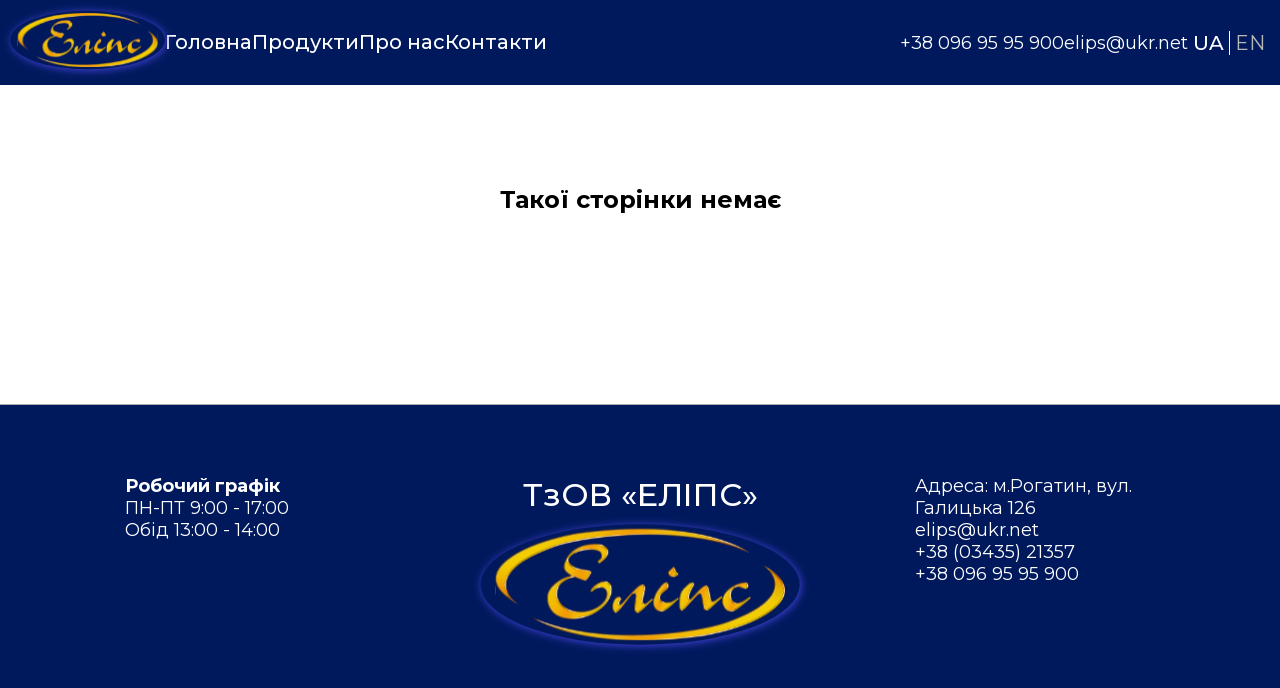

--- FILE ---
content_type: text/html
request_url: http://elipse.com.ua/en/products/viderka/7-viderko-11l
body_size: 870
content:
<!doctype html>
<html lang="uk">

<head>
	<meta charset="UTF-8" />
	<meta name="viewport" content="width=device-width, initial-scale=1.0" />
	<meta name="description"
		content="Компанія Еліпс – лідер у виробництві пластикової тари в Україні. Ми пропонуємо якісну продукцію, виготовлену з високоякісного поліпропілену, забезпечуємо персоналізацію відер та високий рівень сервісу. Працюємо на ринку понад 23 роки та впроваджуємо інноваційні технології.">
	<meta name="keywords"
		content="Еліпс, виробництво пластикової тари, пластикові відра, персоналізація відер, харчова безпека, поліпропілен, якісна тара, пакування, інноваційні технології, роботизоване виробництво, прес-форми, міцна тара, прозора тара, виготовлення тари в Україні">
	<meta name="google-site-verification" content="KugTHPbfq8S2ZVBC7g85zyPZCWqK5iSswQeG5hlseck" />
	<link rel="apple-touch-icon" sizes="180x180" href="/apple-touch-icon.png">
	<link rel="icon" type="image/png" sizes="32x32" href="/favicon-32x32.png">
	<link rel="icon" type="image/png" sizes="16x16" href="/favicon-16x16.png">
	<link rel="manifest" href="/site.webmanifest">
	<title>Компанія Еліпс</title>
	<script type="module" crossorigin src="/assets/index-DJ6CNtLN.js"></script>
	<link rel="stylesheet" crossorigin href="/assets/index-CUo_duHD.css">
</head>

<body>
	<div id="root"></div>
</body>

</html>

--- FILE ---
content_type: image/svg+xml
request_url: http://elipse.com.ua/assets/tape-GDNd0eaM.svg
body_size: 738086
content:
<svg width="124" height="124" viewBox="0 0 124 124" fill="none" xmlns="http://www.w3.org/2000/svg" xmlns:xlink="http://www.w3.org/1999/xlink">
<rect width="124" height="124" fill="white"/>
<rect width="124" height="124" fill="url(#pattern0_164_3)"/>
<defs>
<pattern id="pattern0_164_3" patternContentUnits="objectBoundingBox" width="1" height="1">
<use xlink:href="#image0_164_3" transform="translate(0.0338164 -8.87469e-05) scale(0.000987791)"/>
</pattern>
<image id="image0_164_3" width="939" height="1059" xlink:href="[data-uri]"/>
</defs>
</svg>


--- FILE ---
content_type: application/javascript
request_url: http://elipse.com.ua/assets/index-DJ6CNtLN.js
body_size: 155803
content:
var N0=Object.defineProperty;var z0=(e,t,n)=>t in e?N0(e,t,{enumerable:!0,configurable:!0,writable:!0,value:n}):e[t]=n;var kd=(e,t,n)=>z0(e,typeof t!="symbol"?t+"":t,n);function I0(e,t){for(var n=0;n<t.length;n++){const r=t[n];if(typeof r!="string"&&!Array.isArray(r)){for(const s in r)if(s!=="default"&&!(s in e)){const a=Object.getOwnPropertyDescriptor(r,s);a&&Object.defineProperty(e,s,a.get?a:{enumerable:!0,get:()=>r[s]})}}}return Object.freeze(Object.defineProperty(e,Symbol.toStringTag,{value:"Module"}))}(function(){const t=document.createElement("link").relList;if(t&&t.supports&&t.supports("modulepreload"))return;for(const s of document.querySelectorAll('link[rel="modulepreload"]'))r(s);new MutationObserver(s=>{for(const a of s)if(a.type==="childList")for(const u of a.addedNodes)u.tagName==="LINK"&&u.rel==="modulepreload"&&r(u)}).observe(document,{childList:!0,subtree:!0});function n(s){const a={};return s.integrity&&(a.integrity=s.integrity),s.referrerPolicy&&(a.referrerPolicy=s.referrerPolicy),s.crossOrigin==="use-credentials"?a.credentials="include":s.crossOrigin==="anonymous"?a.credentials="omit":a.credentials="same-origin",a}function r(s){if(s.ep)return;s.ep=!0;const a=n(s);fetch(s.href,a)}})();var R0=typeof globalThis<"u"?globalThis:typeof window<"u"?window:typeof global<"u"?global:typeof self<"u"?self:{};function fh(e){return e&&e.__esModule&&Object.prototype.hasOwnProperty.call(e,"default")?e.default:e}var hh={exports:{}},Bo={},ph={exports:{}},ie={};/**
 * @license React
 * react.production.min.js
 *
 * Copyright (c) Facebook, Inc. and its affiliates.
 *
 * This source code is licensed under the MIT license found in the
 * LICENSE file in the root directory of this source tree.
 */var Yr=Symbol.for("react.element"),A0=Symbol.for("react.portal"),B0=Symbol.for("react.fragment"),D0=Symbol.for("react.strict_mode"),j0=Symbol.for("react.profiler"),F0=Symbol.for("react.provider"),H0=Symbol.for("react.context"),V0=Symbol.for("react.forward_ref"),$0=Symbol.for("react.suspense"),Z0=Symbol.for("react.memo"),W0=Symbol.for("react.lazy"),Md=Symbol.iterator;function U0(e){return e===null||typeof e!="object"?null:(e=Md&&e[Md]||e["@@iterator"],typeof e=="function"?e:null)}var mh={isMounted:function(){return!1},enqueueForceUpdate:function(){},enqueueReplaceState:function(){},enqueueSetState:function(){}},gh=Object.assign,vh={};function Hi(e,t,n){this.props=e,this.context=t,this.refs=vh,this.updater=n||mh}Hi.prototype.isReactComponent={};Hi.prototype.setState=function(e,t){if(typeof e!="object"&&typeof e!="function"&&e!=null)throw Error("setState(...): takes an object of state variables to update or a function which returns an object of state variables.");this.updater.enqueueSetState(this,e,t,"setState")};Hi.prototype.forceUpdate=function(e){this.updater.enqueueForceUpdate(this,e,"forceUpdate")};function _h(){}_h.prototype=Hi.prototype;function Pu(e,t,n){this.props=e,this.context=t,this.refs=vh,this.updater=n||mh}var Cu=Pu.prototype=new _h;Cu.constructor=Pu;gh(Cu,Hi.prototype);Cu.isPureReactComponent=!0;var Od=Array.isArray,yh=Object.prototype.hasOwnProperty,bu={current:null},wh={key:!0,ref:!0,__self:!0,__source:!0};function xh(e,t,n){var r,s={},a=null,u=null;if(t!=null)for(r in t.ref!==void 0&&(u=t.ref),t.key!==void 0&&(a=""+t.key),t)yh.call(t,r)&&!wh.hasOwnProperty(r)&&(s[r]=t[r]);var d=arguments.length-2;if(d===1)s.children=n;else if(1<d){for(var c=Array(d),p=0;p<d;p++)c[p]=arguments[p+2];s.children=c}if(e&&e.defaultProps)for(r in d=e.defaultProps,d)s[r]===void 0&&(s[r]=d[r]);return{$$typeof:Yr,type:e,key:a,ref:u,props:s,_owner:bu.current}}function G0(e,t){return{$$typeof:Yr,type:e.type,key:t,ref:e.ref,props:e.props,_owner:e._owner}}function Tu(e){return typeof e=="object"&&e!==null&&e.$$typeof===Yr}function K0(e){var t={"=":"=0",":":"=2"};return"$"+e.replace(/[=:]/g,function(n){return t[n]})}var Nd=/\/+/g;function Da(e,t){return typeof e=="object"&&e!==null&&e.key!=null?K0(""+e.key):t.toString(36)}function Hs(e,t,n,r,s){var a=typeof e;(a==="undefined"||a==="boolean")&&(e=null);var u=!1;if(e===null)u=!0;else switch(a){case"string":case"number":u=!0;break;case"object":switch(e.$$typeof){case Yr:case A0:u=!0}}if(u)return u=e,s=s(u),e=r===""?"."+Da(u,0):r,Od(s)?(n="",e!=null&&(n=e.replace(Nd,"$&/")+"/"),Hs(s,t,n,"",function(p){return p})):s!=null&&(Tu(s)&&(s=G0(s,n+(!s.key||u&&u.key===s.key?"":(""+s.key).replace(Nd,"$&/")+"/")+e)),t.push(s)),1;if(u=0,r=r===""?".":r+":",Od(e))for(var d=0;d<e.length;d++){a=e[d];var c=r+Da(a,d);u+=Hs(a,t,n,c,s)}else if(c=U0(e),typeof c=="function")for(e=c.call(e),d=0;!(a=e.next()).done;)a=a.value,c=r+Da(a,d++),u+=Hs(a,t,n,c,s);else if(a==="object")throw t=String(e),Error("Objects are not valid as a React child (found: "+(t==="[object Object]"?"object with keys {"+Object.keys(e).join(", ")+"}":t)+"). If you meant to render a collection of children, use an array instead.");return u}function xs(e,t,n){if(e==null)return e;var r=[],s=0;return Hs(e,r,"","",function(a){return t.call(n,a,s++)}),r}function Q0(e){if(e._status===-1){var t=e._result;t=t(),t.then(function(n){(e._status===0||e._status===-1)&&(e._status=1,e._result=n)},function(n){(e._status===0||e._status===-1)&&(e._status=2,e._result=n)}),e._status===-1&&(e._status=0,e._result=t)}if(e._status===1)return e._result.default;throw e._result}var Qe={current:null},Vs={transition:null},Y0={ReactCurrentDispatcher:Qe,ReactCurrentBatchConfig:Vs,ReactCurrentOwner:bu};function Sh(){throw Error("act(...) is not supported in production builds of React.")}ie.Children={map:xs,forEach:function(e,t,n){xs(e,function(){t.apply(this,arguments)},n)},count:function(e){var t=0;return xs(e,function(){t++}),t},toArray:function(e){return xs(e,function(t){return t})||[]},only:function(e){if(!Tu(e))throw Error("React.Children.only expected to receive a single React element child.");return e}};ie.Component=Hi;ie.Fragment=B0;ie.Profiler=j0;ie.PureComponent=Pu;ie.StrictMode=D0;ie.Suspense=$0;ie.__SECRET_INTERNALS_DO_NOT_USE_OR_YOU_WILL_BE_FIRED=Y0;ie.act=Sh;ie.cloneElement=function(e,t,n){if(e==null)throw Error("React.cloneElement(...): The argument must be a React element, but you passed "+e+".");var r=gh({},e.props),s=e.key,a=e.ref,u=e._owner;if(t!=null){if(t.ref!==void 0&&(a=t.ref,u=bu.current),t.key!==void 0&&(s=""+t.key),e.type&&e.type.defaultProps)var d=e.type.defaultProps;for(c in t)yh.call(t,c)&&!wh.hasOwnProperty(c)&&(r[c]=t[c]===void 0&&d!==void 0?d[c]:t[c])}var c=arguments.length-2;if(c===1)r.children=n;else if(1<c){d=Array(c);for(var p=0;p<c;p++)d[p]=arguments[p+2];r.children=d}return{$$typeof:Yr,type:e.type,key:s,ref:a,props:r,_owner:u}};ie.createContext=function(e){return e={$$typeof:H0,_currentValue:e,_currentValue2:e,_threadCount:0,Provider:null,Consumer:null,_defaultValue:null,_globalName:null},e.Provider={$$typeof:F0,_context:e},e.Consumer=e};ie.createElement=xh;ie.createFactory=function(e){var t=xh.bind(null,e);return t.type=e,t};ie.createRef=function(){return{current:null}};ie.forwardRef=function(e){return{$$typeof:V0,render:e}};ie.isValidElement=Tu;ie.lazy=function(e){return{$$typeof:W0,_payload:{_status:-1,_result:e},_init:Q0}};ie.memo=function(e,t){return{$$typeof:Z0,type:e,compare:t===void 0?null:t}};ie.startTransition=function(e){var t=Vs.transition;Vs.transition={};try{e()}finally{Vs.transition=t}};ie.unstable_act=Sh;ie.useCallback=function(e,t){return Qe.current.useCallback(e,t)};ie.useContext=function(e){return Qe.current.useContext(e)};ie.useDebugValue=function(){};ie.useDeferredValue=function(e){return Qe.current.useDeferredValue(e)};ie.useEffect=function(e,t){return Qe.current.useEffect(e,t)};ie.useId=function(){return Qe.current.useId()};ie.useImperativeHandle=function(e,t,n){return Qe.current.useImperativeHandle(e,t,n)};ie.useInsertionEffect=function(e,t){return Qe.current.useInsertionEffect(e,t)};ie.useLayoutEffect=function(e,t){return Qe.current.useLayoutEffect(e,t)};ie.useMemo=function(e,t){return Qe.current.useMemo(e,t)};ie.useReducer=function(e,t,n){return Qe.current.useReducer(e,t,n)};ie.useRef=function(e){return Qe.current.useRef(e)};ie.useState=function(e){return Qe.current.useState(e)};ie.useSyncExternalStore=function(e,t,n){return Qe.current.useSyncExternalStore(e,t,n)};ie.useTransition=function(){return Qe.current.useTransition()};ie.version="18.3.1";ph.exports=ie;var I=ph.exports;const be=fh(I),q0=I0({__proto__:null,default:be},[I]);/**
 * @license React
 * react-jsx-runtime.production.min.js
 *
 * Copyright (c) Facebook, Inc. and its affiliates.
 *
 * This source code is licensed under the MIT license found in the
 * LICENSE file in the root directory of this source tree.
 */var X0=I,J0=Symbol.for("react.element"),ev=Symbol.for("react.fragment"),tv=Object.prototype.hasOwnProperty,nv=X0.__SECRET_INTERNALS_DO_NOT_USE_OR_YOU_WILL_BE_FIRED.ReactCurrentOwner,iv={key:!0,ref:!0,__self:!0,__source:!0};function Ph(e,t,n){var r,s={},a=null,u=null;n!==void 0&&(a=""+n),t.key!==void 0&&(a=""+t.key),t.ref!==void 0&&(u=t.ref);for(r in t)tv.call(t,r)&&!iv.hasOwnProperty(r)&&(s[r]=t[r]);if(e&&e.defaultProps)for(r in t=e.defaultProps,t)s[r]===void 0&&(s[r]=t[r]);return{$$typeof:J0,type:e,key:a,ref:u,props:s,_owner:nv.current}}Bo.Fragment=ev;Bo.jsx=Ph;Bo.jsxs=Ph;hh.exports=Bo;var k=hh.exports,yl={},Ch={exports:{}},ut={},bh={exports:{}},Th={};/**
 * @license React
 * scheduler.production.min.js
 *
 * Copyright (c) Facebook, Inc. and its affiliates.
 *
 * This source code is licensed under the MIT license found in the
 * LICENSE file in the root directory of this source tree.
 */(function(e){function t(z,Z){var j=z.length;z.push(Z);e:for(;0<j;){var Y=j-1>>>1,re=z[Y];if(0<s(re,Z))z[Y]=Z,z[j]=re,j=Y;else break e}}function n(z){return z.length===0?null:z[0]}function r(z){if(z.length===0)return null;var Z=z[0],j=z.pop();if(j!==Z){z[0]=j;e:for(var Y=0,re=z.length,Me=re>>>1;Y<Me;){var de=2*(Y+1)-1,le=z[de],J=de+1,qe=z[J];if(0>s(le,j))J<re&&0>s(qe,le)?(z[Y]=qe,z[J]=j,Y=J):(z[Y]=le,z[de]=j,Y=de);else if(J<re&&0>s(qe,j))z[Y]=qe,z[J]=j,Y=J;else break e}}return Z}function s(z,Z){var j=z.sortIndex-Z.sortIndex;return j!==0?j:z.id-Z.id}if(typeof performance=="object"&&typeof performance.now=="function"){var a=performance;e.unstable_now=function(){return a.now()}}else{var u=Date,d=u.now();e.unstable_now=function(){return u.now()-d}}var c=[],p=[],m=1,g=null,v=3,P=!1,S=!1,C=!1,E=typeof setTimeout=="function"?setTimeout:null,y=typeof clearTimeout=="function"?clearTimeout:null,w=typeof setImmediate<"u"?setImmediate:null;typeof navigator<"u"&&navigator.scheduling!==void 0&&navigator.scheduling.isInputPending!==void 0&&navigator.scheduling.isInputPending.bind(navigator.scheduling);function x(z){for(var Z=n(p);Z!==null;){if(Z.callback===null)r(p);else if(Z.startTime<=z)r(p),Z.sortIndex=Z.expirationTime,t(c,Z);else break;Z=n(p)}}function T(z){if(C=!1,x(z),!S)if(n(c)!==null)S=!0,oe(O);else{var Z=n(p);Z!==null&&He(T,Z.startTime-z)}}function O(z,Z){S=!1,C&&(C=!1,y(B),B=-1),P=!0;var j=v;try{for(x(Z),g=n(c);g!==null&&(!(g.expirationTime>Z)||z&&!H());){var Y=g.callback;if(typeof Y=="function"){g.callback=null,v=g.priorityLevel;var re=Y(g.expirationTime<=Z);Z=e.unstable_now(),typeof re=="function"?g.callback=re:g===n(c)&&r(c),x(Z)}else r(c);g=n(c)}if(g!==null)var Me=!0;else{var de=n(p);de!==null&&He(T,de.startTime-Z),Me=!1}return Me}finally{g=null,v=j,P=!1}}var A=!1,F=null,B=-1,$=5,R=-1;function H(){return!(e.unstable_now()-R<$)}function G(){if(F!==null){var z=e.unstable_now();R=z;var Z=!0;try{Z=F(!0,z)}finally{Z?K():(A=!1,F=null)}}else A=!1}var K;if(typeof w=="function")K=function(){w(G)};else if(typeof MessageChannel<"u"){var X=new MessageChannel,fe=X.port2;X.port1.onmessage=G,K=function(){fe.postMessage(null)}}else K=function(){E(G,0)};function oe(z){F=z,A||(A=!0,K())}function He(z,Z){B=E(function(){z(e.unstable_now())},Z)}e.unstable_IdlePriority=5,e.unstable_ImmediatePriority=1,e.unstable_LowPriority=4,e.unstable_NormalPriority=3,e.unstable_Profiling=null,e.unstable_UserBlockingPriority=2,e.unstable_cancelCallback=function(z){z.callback=null},e.unstable_continueExecution=function(){S||P||(S=!0,oe(O))},e.unstable_forceFrameRate=function(z){0>z||125<z?console.error("forceFrameRate takes a positive int between 0 and 125, forcing frame rates higher than 125 fps is not supported"):$=0<z?Math.floor(1e3/z):5},e.unstable_getCurrentPriorityLevel=function(){return v},e.unstable_getFirstCallbackNode=function(){return n(c)},e.unstable_next=function(z){switch(v){case 1:case 2:case 3:var Z=3;break;default:Z=v}var j=v;v=Z;try{return z()}finally{v=j}},e.unstable_pauseExecution=function(){},e.unstable_requestPaint=function(){},e.unstable_runWithPriority=function(z,Z){switch(z){case 1:case 2:case 3:case 4:case 5:break;default:z=3}var j=v;v=z;try{return Z()}finally{v=j}},e.unstable_scheduleCallback=function(z,Z,j){var Y=e.unstable_now();switch(typeof j=="object"&&j!==null?(j=j.delay,j=typeof j=="number"&&0<j?Y+j:Y):j=Y,z){case 1:var re=-1;break;case 2:re=250;break;case 5:re=1073741823;break;case 4:re=1e4;break;default:re=5e3}return re=j+re,z={id:m++,callback:Z,priorityLevel:z,startTime:j,expirationTime:re,sortIndex:-1},j>Y?(z.sortIndex=j,t(p,z),n(c)===null&&z===n(p)&&(C?(y(B),B=-1):C=!0,He(T,j-Y))):(z.sortIndex=re,t(c,z),S||P||(S=!0,oe(O))),z},e.unstable_shouldYield=H,e.unstable_wrapCallback=function(z){var Z=v;return function(){var j=v;v=Z;try{return z.apply(this,arguments)}finally{v=j}}}})(Th);bh.exports=Th;var rv=bh.exports;/**
 * @license React
 * react-dom.production.min.js
 *
 * Copyright (c) Facebook, Inc. and its affiliates.
 *
 * This source code is licensed under the MIT license found in the
 * LICENSE file in the root directory of this source tree.
 */var sv=I,lt=rv;function V(e){for(var t="https://reactjs.org/docs/error-decoder.html?invariant="+e,n=1;n<arguments.length;n++)t+="&args[]="+encodeURIComponent(arguments[n]);return"Minified React error #"+e+"; visit "+t+" for the full message or use the non-minified dev environment for full errors and additional helpful warnings."}var Lh=new Set,Mr={};function Jn(e,t){zi(e,t),zi(e+"Capture",t)}function zi(e,t){for(Mr[e]=t,e=0;e<t.length;e++)Lh.add(t[e])}var Xt=!(typeof window>"u"||typeof window.document>"u"||typeof window.document.createElement>"u"),wl=Object.prototype.hasOwnProperty,ov=/^[:A-Z_a-z\u00C0-\u00D6\u00D8-\u00F6\u00F8-\u02FF\u0370-\u037D\u037F-\u1FFF\u200C-\u200D\u2070-\u218F\u2C00-\u2FEF\u3001-\uD7FF\uF900-\uFDCF\uFDF0-\uFFFD][:A-Z_a-z\u00C0-\u00D6\u00D8-\u00F6\u00F8-\u02FF\u0370-\u037D\u037F-\u1FFF\u200C-\u200D\u2070-\u218F\u2C00-\u2FEF\u3001-\uD7FF\uF900-\uFDCF\uFDF0-\uFFFD\-.0-9\u00B7\u0300-\u036F\u203F-\u2040]*$/,zd={},Id={};function av(e){return wl.call(Id,e)?!0:wl.call(zd,e)?!1:ov.test(e)?Id[e]=!0:(zd[e]=!0,!1)}function lv(e,t,n,r){if(n!==null&&n.type===0)return!1;switch(typeof t){case"function":case"symbol":return!0;case"boolean":return r?!1:n!==null?!n.acceptsBooleans:(e=e.toLowerCase().slice(0,5),e!=="data-"&&e!=="aria-");default:return!1}}function uv(e,t,n,r){if(t===null||typeof t>"u"||lv(e,t,n,r))return!0;if(r)return!1;if(n!==null)switch(n.type){case 3:return!t;case 4:return t===!1;case 5:return isNaN(t);case 6:return isNaN(t)||1>t}return!1}function Ye(e,t,n,r,s,a,u){this.acceptsBooleans=t===2||t===3||t===4,this.attributeName=r,this.attributeNamespace=s,this.mustUseProperty=n,this.propertyName=e,this.type=t,this.sanitizeURL=a,this.removeEmptyString=u}var je={};"children dangerouslySetInnerHTML defaultValue defaultChecked innerHTML suppressContentEditableWarning suppressHydrationWarning style".split(" ").forEach(function(e){je[e]=new Ye(e,0,!1,e,null,!1,!1)});[["acceptCharset","accept-charset"],["className","class"],["htmlFor","for"],["httpEquiv","http-equiv"]].forEach(function(e){var t=e[0];je[t]=new Ye(t,1,!1,e[1],null,!1,!1)});["contentEditable","draggable","spellCheck","value"].forEach(function(e){je[e]=new Ye(e,2,!1,e.toLowerCase(),null,!1,!1)});["autoReverse","externalResourcesRequired","focusable","preserveAlpha"].forEach(function(e){je[e]=new Ye(e,2,!1,e,null,!1,!1)});"allowFullScreen async autoFocus autoPlay controls default defer disabled disablePictureInPicture disableRemotePlayback formNoValidate hidden loop noModule noValidate open playsInline readOnly required reversed scoped seamless itemScope".split(" ").forEach(function(e){je[e]=new Ye(e,3,!1,e.toLowerCase(),null,!1,!1)});["checked","multiple","muted","selected"].forEach(function(e){je[e]=new Ye(e,3,!0,e,null,!1,!1)});["capture","download"].forEach(function(e){je[e]=new Ye(e,4,!1,e,null,!1,!1)});["cols","rows","size","span"].forEach(function(e){je[e]=new Ye(e,6,!1,e,null,!1,!1)});["rowSpan","start"].forEach(function(e){je[e]=new Ye(e,5,!1,e.toLowerCase(),null,!1,!1)});var Lu=/[\-:]([a-z])/g;function Eu(e){return e[1].toUpperCase()}"accent-height alignment-baseline arabic-form baseline-shift cap-height clip-path clip-rule color-interpolation color-interpolation-filters color-profile color-rendering dominant-baseline enable-background fill-opacity fill-rule flood-color flood-opacity font-family font-size font-size-adjust font-stretch font-style font-variant font-weight glyph-name glyph-orientation-horizontal glyph-orientation-vertical horiz-adv-x horiz-origin-x image-rendering letter-spacing lighting-color marker-end marker-mid marker-start overline-position overline-thickness paint-order panose-1 pointer-events rendering-intent shape-rendering stop-color stop-opacity strikethrough-position strikethrough-thickness stroke-dasharray stroke-dashoffset stroke-linecap stroke-linejoin stroke-miterlimit stroke-opacity stroke-width text-anchor text-decoration text-rendering underline-position underline-thickness unicode-bidi unicode-range units-per-em v-alphabetic v-hanging v-ideographic v-mathematical vector-effect vert-adv-y vert-origin-x vert-origin-y word-spacing writing-mode xmlns:xlink x-height".split(" ").forEach(function(e){var t=e.replace(Lu,Eu);je[t]=new Ye(t,1,!1,e,null,!1,!1)});"xlink:actuate xlink:arcrole xlink:role xlink:show xlink:title xlink:type".split(" ").forEach(function(e){var t=e.replace(Lu,Eu);je[t]=new Ye(t,1,!1,e,"http://www.w3.org/1999/xlink",!1,!1)});["xml:base","xml:lang","xml:space"].forEach(function(e){var t=e.replace(Lu,Eu);je[t]=new Ye(t,1,!1,e,"http://www.w3.org/XML/1998/namespace",!1,!1)});["tabIndex","crossOrigin"].forEach(function(e){je[e]=new Ye(e,1,!1,e.toLowerCase(),null,!1,!1)});je.xlinkHref=new Ye("xlinkHref",1,!1,"xlink:href","http://www.w3.org/1999/xlink",!0,!1);["src","href","action","formAction"].forEach(function(e){je[e]=new Ye(e,1,!1,e.toLowerCase(),null,!0,!0)});function ku(e,t,n,r){var s=je.hasOwnProperty(t)?je[t]:null;(s!==null?s.type!==0:r||!(2<t.length)||t[0]!=="o"&&t[0]!=="O"||t[1]!=="n"&&t[1]!=="N")&&(uv(t,n,s,r)&&(n=null),r||s===null?av(t)&&(n===null?e.removeAttribute(t):e.setAttribute(t,""+n)):s.mustUseProperty?e[s.propertyName]=n===null?s.type===3?!1:"":n:(t=s.attributeName,r=s.attributeNamespace,n===null?e.removeAttribute(t):(s=s.type,n=s===3||s===4&&n===!0?"":""+n,r?e.setAttributeNS(r,t,n):e.setAttribute(t,n))))}var nn=sv.__SECRET_INTERNALS_DO_NOT_USE_OR_YOU_WILL_BE_FIRED,Ss=Symbol.for("react.element"),pi=Symbol.for("react.portal"),mi=Symbol.for("react.fragment"),Mu=Symbol.for("react.strict_mode"),xl=Symbol.for("react.profiler"),Eh=Symbol.for("react.provider"),kh=Symbol.for("react.context"),Ou=Symbol.for("react.forward_ref"),Sl=Symbol.for("react.suspense"),Pl=Symbol.for("react.suspense_list"),Nu=Symbol.for("react.memo"),ln=Symbol.for("react.lazy"),Mh=Symbol.for("react.offscreen"),Rd=Symbol.iterator;function or(e){return e===null||typeof e!="object"?null:(e=Rd&&e[Rd]||e["@@iterator"],typeof e=="function"?e:null)}var xe=Object.assign,ja;function mr(e){if(ja===void 0)try{throw Error()}catch(n){var t=n.stack.trim().match(/\n( *(at )?)/);ja=t&&t[1]||""}return`
`+ja+e}var Fa=!1;function Ha(e,t){if(!e||Fa)return"";Fa=!0;var n=Error.prepareStackTrace;Error.prepareStackTrace=void 0;try{if(t)if(t=function(){throw Error()},Object.defineProperty(t.prototype,"props",{set:function(){throw Error()}}),typeof Reflect=="object"&&Reflect.construct){try{Reflect.construct(t,[])}catch(p){var r=p}Reflect.construct(e,[],t)}else{try{t.call()}catch(p){r=p}e.call(t.prototype)}else{try{throw Error()}catch(p){r=p}e()}}catch(p){if(p&&r&&typeof p.stack=="string"){for(var s=p.stack.split(`
`),a=r.stack.split(`
`),u=s.length-1,d=a.length-1;1<=u&&0<=d&&s[u]!==a[d];)d--;for(;1<=u&&0<=d;u--,d--)if(s[u]!==a[d]){if(u!==1||d!==1)do if(u--,d--,0>d||s[u]!==a[d]){var c=`
`+s[u].replace(" at new "," at ");return e.displayName&&c.includes("<anonymous>")&&(c=c.replace("<anonymous>",e.displayName)),c}while(1<=u&&0<=d);break}}}finally{Fa=!1,Error.prepareStackTrace=n}return(e=e?e.displayName||e.name:"")?mr(e):""}function cv(e){switch(e.tag){case 5:return mr(e.type);case 16:return mr("Lazy");case 13:return mr("Suspense");case 19:return mr("SuspenseList");case 0:case 2:case 15:return e=Ha(e.type,!1),e;case 11:return e=Ha(e.type.render,!1),e;case 1:return e=Ha(e.type,!0),e;default:return""}}function Cl(e){if(e==null)return null;if(typeof e=="function")return e.displayName||e.name||null;if(typeof e=="string")return e;switch(e){case mi:return"Fragment";case pi:return"Portal";case xl:return"Profiler";case Mu:return"StrictMode";case Sl:return"Suspense";case Pl:return"SuspenseList"}if(typeof e=="object")switch(e.$$typeof){case kh:return(e.displayName||"Context")+".Consumer";case Eh:return(e._context.displayName||"Context")+".Provider";case Ou:var t=e.render;return e=e.displayName,e||(e=t.displayName||t.name||"",e=e!==""?"ForwardRef("+e+")":"ForwardRef"),e;case Nu:return t=e.displayName||null,t!==null?t:Cl(e.type)||"Memo";case ln:t=e._payload,e=e._init;try{return Cl(e(t))}catch{}}return null}function dv(e){var t=e.type;switch(e.tag){case 24:return"Cache";case 9:return(t.displayName||"Context")+".Consumer";case 10:return(t._context.displayName||"Context")+".Provider";case 18:return"DehydratedFragment";case 11:return e=t.render,e=e.displayName||e.name||"",t.displayName||(e!==""?"ForwardRef("+e+")":"ForwardRef");case 7:return"Fragment";case 5:return t;case 4:return"Portal";case 3:return"Root";case 6:return"Text";case 16:return Cl(t);case 8:return t===Mu?"StrictMode":"Mode";case 22:return"Offscreen";case 12:return"Profiler";case 21:return"Scope";case 13:return"Suspense";case 19:return"SuspenseList";case 25:return"TracingMarker";case 1:case 0:case 17:case 2:case 14:case 15:if(typeof t=="function")return t.displayName||t.name||null;if(typeof t=="string")return t}return null}function bn(e){switch(typeof e){case"boolean":case"number":case"string":case"undefined":return e;case"object":return e;default:return""}}function Oh(e){var t=e.type;return(e=e.nodeName)&&e.toLowerCase()==="input"&&(t==="checkbox"||t==="radio")}function fv(e){var t=Oh(e)?"checked":"value",n=Object.getOwnPropertyDescriptor(e.constructor.prototype,t),r=""+e[t];if(!e.hasOwnProperty(t)&&typeof n<"u"&&typeof n.get=="function"&&typeof n.set=="function"){var s=n.get,a=n.set;return Object.defineProperty(e,t,{configurable:!0,get:function(){return s.call(this)},set:function(u){r=""+u,a.call(this,u)}}),Object.defineProperty(e,t,{enumerable:n.enumerable}),{getValue:function(){return r},setValue:function(u){r=""+u},stopTracking:function(){e._valueTracker=null,delete e[t]}}}}function Ps(e){e._valueTracker||(e._valueTracker=fv(e))}function Nh(e){if(!e)return!1;var t=e._valueTracker;if(!t)return!0;var n=t.getValue(),r="";return e&&(r=Oh(e)?e.checked?"true":"false":e.value),e=r,e!==n?(t.setValue(e),!0):!1}function eo(e){if(e=e||(typeof document<"u"?document:void 0),typeof e>"u")return null;try{return e.activeElement||e.body}catch{return e.body}}function bl(e,t){var n=t.checked;return xe({},t,{defaultChecked:void 0,defaultValue:void 0,value:void 0,checked:n??e._wrapperState.initialChecked})}function Ad(e,t){var n=t.defaultValue==null?"":t.defaultValue,r=t.checked!=null?t.checked:t.defaultChecked;n=bn(t.value!=null?t.value:n),e._wrapperState={initialChecked:r,initialValue:n,controlled:t.type==="checkbox"||t.type==="radio"?t.checked!=null:t.value!=null}}function zh(e,t){t=t.checked,t!=null&&ku(e,"checked",t,!1)}function Tl(e,t){zh(e,t);var n=bn(t.value),r=t.type;if(n!=null)r==="number"?(n===0&&e.value===""||e.value!=n)&&(e.value=""+n):e.value!==""+n&&(e.value=""+n);else if(r==="submit"||r==="reset"){e.removeAttribute("value");return}t.hasOwnProperty("value")?Ll(e,t.type,n):t.hasOwnProperty("defaultValue")&&Ll(e,t.type,bn(t.defaultValue)),t.checked==null&&t.defaultChecked!=null&&(e.defaultChecked=!!t.defaultChecked)}function Bd(e,t,n){if(t.hasOwnProperty("value")||t.hasOwnProperty("defaultValue")){var r=t.type;if(!(r!=="submit"&&r!=="reset"||t.value!==void 0&&t.value!==null))return;t=""+e._wrapperState.initialValue,n||t===e.value||(e.value=t),e.defaultValue=t}n=e.name,n!==""&&(e.name=""),e.defaultChecked=!!e._wrapperState.initialChecked,n!==""&&(e.name=n)}function Ll(e,t,n){(t!=="number"||eo(e.ownerDocument)!==e)&&(n==null?e.defaultValue=""+e._wrapperState.initialValue:e.defaultValue!==""+n&&(e.defaultValue=""+n))}var gr=Array.isArray;function Ti(e,t,n,r){if(e=e.options,t){t={};for(var s=0;s<n.length;s++)t["$"+n[s]]=!0;for(n=0;n<e.length;n++)s=t.hasOwnProperty("$"+e[n].value),e[n].selected!==s&&(e[n].selected=s),s&&r&&(e[n].defaultSelected=!0)}else{for(n=""+bn(n),t=null,s=0;s<e.length;s++){if(e[s].value===n){e[s].selected=!0,r&&(e[s].defaultSelected=!0);return}t!==null||e[s].disabled||(t=e[s])}t!==null&&(t.selected=!0)}}function El(e,t){if(t.dangerouslySetInnerHTML!=null)throw Error(V(91));return xe({},t,{value:void 0,defaultValue:void 0,children:""+e._wrapperState.initialValue})}function Dd(e,t){var n=t.value;if(n==null){if(n=t.children,t=t.defaultValue,n!=null){if(t!=null)throw Error(V(92));if(gr(n)){if(1<n.length)throw Error(V(93));n=n[0]}t=n}t==null&&(t=""),n=t}e._wrapperState={initialValue:bn(n)}}function Ih(e,t){var n=bn(t.value),r=bn(t.defaultValue);n!=null&&(n=""+n,n!==e.value&&(e.value=n),t.defaultValue==null&&e.defaultValue!==n&&(e.defaultValue=n)),r!=null&&(e.defaultValue=""+r)}function jd(e){var t=e.textContent;t===e._wrapperState.initialValue&&t!==""&&t!==null&&(e.value=t)}function Rh(e){switch(e){case"svg":return"http://www.w3.org/2000/svg";case"math":return"http://www.w3.org/1998/Math/MathML";default:return"http://www.w3.org/1999/xhtml"}}function kl(e,t){return e==null||e==="http://www.w3.org/1999/xhtml"?Rh(t):e==="http://www.w3.org/2000/svg"&&t==="foreignObject"?"http://www.w3.org/1999/xhtml":e}var Cs,Ah=function(e){return typeof MSApp<"u"&&MSApp.execUnsafeLocalFunction?function(t,n,r,s){MSApp.execUnsafeLocalFunction(function(){return e(t,n,r,s)})}:e}(function(e,t){if(e.namespaceURI!=="http://www.w3.org/2000/svg"||"innerHTML"in e)e.innerHTML=t;else{for(Cs=Cs||document.createElement("div"),Cs.innerHTML="<svg>"+t.valueOf().toString()+"</svg>",t=Cs.firstChild;e.firstChild;)e.removeChild(e.firstChild);for(;t.firstChild;)e.appendChild(t.firstChild)}});function Or(e,t){if(t){var n=e.firstChild;if(n&&n===e.lastChild&&n.nodeType===3){n.nodeValue=t;return}}e.textContent=t}var yr={animationIterationCount:!0,aspectRatio:!0,borderImageOutset:!0,borderImageSlice:!0,borderImageWidth:!0,boxFlex:!0,boxFlexGroup:!0,boxOrdinalGroup:!0,columnCount:!0,columns:!0,flex:!0,flexGrow:!0,flexPositive:!0,flexShrink:!0,flexNegative:!0,flexOrder:!0,gridArea:!0,gridRow:!0,gridRowEnd:!0,gridRowSpan:!0,gridRowStart:!0,gridColumn:!0,gridColumnEnd:!0,gridColumnSpan:!0,gridColumnStart:!0,fontWeight:!0,lineClamp:!0,lineHeight:!0,opacity:!0,order:!0,orphans:!0,tabSize:!0,widows:!0,zIndex:!0,zoom:!0,fillOpacity:!0,floodOpacity:!0,stopOpacity:!0,strokeDasharray:!0,strokeDashoffset:!0,strokeMiterlimit:!0,strokeOpacity:!0,strokeWidth:!0},hv=["Webkit","ms","Moz","O"];Object.keys(yr).forEach(function(e){hv.forEach(function(t){t=t+e.charAt(0).toUpperCase()+e.substring(1),yr[t]=yr[e]})});function Bh(e,t,n){return t==null||typeof t=="boolean"||t===""?"":n||typeof t!="number"||t===0||yr.hasOwnProperty(e)&&yr[e]?(""+t).trim():t+"px"}function Dh(e,t){e=e.style;for(var n in t)if(t.hasOwnProperty(n)){var r=n.indexOf("--")===0,s=Bh(n,t[n],r);n==="float"&&(n="cssFloat"),r?e.setProperty(n,s):e[n]=s}}var pv=xe({menuitem:!0},{area:!0,base:!0,br:!0,col:!0,embed:!0,hr:!0,img:!0,input:!0,keygen:!0,link:!0,meta:!0,param:!0,source:!0,track:!0,wbr:!0});function Ml(e,t){if(t){if(pv[e]&&(t.children!=null||t.dangerouslySetInnerHTML!=null))throw Error(V(137,e));if(t.dangerouslySetInnerHTML!=null){if(t.children!=null)throw Error(V(60));if(typeof t.dangerouslySetInnerHTML!="object"||!("__html"in t.dangerouslySetInnerHTML))throw Error(V(61))}if(t.style!=null&&typeof t.style!="object")throw Error(V(62))}}function Ol(e,t){if(e.indexOf("-")===-1)return typeof t.is=="string";switch(e){case"annotation-xml":case"color-profile":case"font-face":case"font-face-src":case"font-face-uri":case"font-face-format":case"font-face-name":case"missing-glyph":return!1;default:return!0}}var Nl=null;function zu(e){return e=e.target||e.srcElement||window,e.correspondingUseElement&&(e=e.correspondingUseElement),e.nodeType===3?e.parentNode:e}var zl=null,Li=null,Ei=null;function Fd(e){if(e=Jr(e)){if(typeof zl!="function")throw Error(V(280));var t=e.stateNode;t&&(t=Vo(t),zl(e.stateNode,e.type,t))}}function jh(e){Li?Ei?Ei.push(e):Ei=[e]:Li=e}function Fh(){if(Li){var e=Li,t=Ei;if(Ei=Li=null,Fd(e),t)for(e=0;e<t.length;e++)Fd(t[e])}}function Hh(e,t){return e(t)}function Vh(){}var Va=!1;function $h(e,t,n){if(Va)return e(t,n);Va=!0;try{return Hh(e,t,n)}finally{Va=!1,(Li!==null||Ei!==null)&&(Vh(),Fh())}}function Nr(e,t){var n=e.stateNode;if(n===null)return null;var r=Vo(n);if(r===null)return null;n=r[t];e:switch(t){case"onClick":case"onClickCapture":case"onDoubleClick":case"onDoubleClickCapture":case"onMouseDown":case"onMouseDownCapture":case"onMouseMove":case"onMouseMoveCapture":case"onMouseUp":case"onMouseUpCapture":case"onMouseEnter":(r=!r.disabled)||(e=e.type,r=!(e==="button"||e==="input"||e==="select"||e==="textarea")),e=!r;break e;default:e=!1}if(e)return null;if(n&&typeof n!="function")throw Error(V(231,t,typeof n));return n}var Il=!1;if(Xt)try{var ar={};Object.defineProperty(ar,"passive",{get:function(){Il=!0}}),window.addEventListener("test",ar,ar),window.removeEventListener("test",ar,ar)}catch{Il=!1}function mv(e,t,n,r,s,a,u,d,c){var p=Array.prototype.slice.call(arguments,3);try{t.apply(n,p)}catch(m){this.onError(m)}}var wr=!1,to=null,no=!1,Rl=null,gv={onError:function(e){wr=!0,to=e}};function vv(e,t,n,r,s,a,u,d,c){wr=!1,to=null,mv.apply(gv,arguments)}function _v(e,t,n,r,s,a,u,d,c){if(vv.apply(this,arguments),wr){if(wr){var p=to;wr=!1,to=null}else throw Error(V(198));no||(no=!0,Rl=p)}}function ei(e){var t=e,n=e;if(e.alternate)for(;t.return;)t=t.return;else{e=t;do t=e,t.flags&4098&&(n=t.return),e=t.return;while(e)}return t.tag===3?n:null}function Zh(e){if(e.tag===13){var t=e.memoizedState;if(t===null&&(e=e.alternate,e!==null&&(t=e.memoizedState)),t!==null)return t.dehydrated}return null}function Hd(e){if(ei(e)!==e)throw Error(V(188))}function yv(e){var t=e.alternate;if(!t){if(t=ei(e),t===null)throw Error(V(188));return t!==e?null:e}for(var n=e,r=t;;){var s=n.return;if(s===null)break;var a=s.alternate;if(a===null){if(r=s.return,r!==null){n=r;continue}break}if(s.child===a.child){for(a=s.child;a;){if(a===n)return Hd(s),e;if(a===r)return Hd(s),t;a=a.sibling}throw Error(V(188))}if(n.return!==r.return)n=s,r=a;else{for(var u=!1,d=s.child;d;){if(d===n){u=!0,n=s,r=a;break}if(d===r){u=!0,r=s,n=a;break}d=d.sibling}if(!u){for(d=a.child;d;){if(d===n){u=!0,n=a,r=s;break}if(d===r){u=!0,r=a,n=s;break}d=d.sibling}if(!u)throw Error(V(189))}}if(n.alternate!==r)throw Error(V(190))}if(n.tag!==3)throw Error(V(188));return n.stateNode.current===n?e:t}function Wh(e){return e=yv(e),e!==null?Uh(e):null}function Uh(e){if(e.tag===5||e.tag===6)return e;for(e=e.child;e!==null;){var t=Uh(e);if(t!==null)return t;e=e.sibling}return null}var Gh=lt.unstable_scheduleCallback,Vd=lt.unstable_cancelCallback,wv=lt.unstable_shouldYield,xv=lt.unstable_requestPaint,Te=lt.unstable_now,Sv=lt.unstable_getCurrentPriorityLevel,Iu=lt.unstable_ImmediatePriority,Kh=lt.unstable_UserBlockingPriority,io=lt.unstable_NormalPriority,Pv=lt.unstable_LowPriority,Qh=lt.unstable_IdlePriority,Do=null,jt=null;function Cv(e){if(jt&&typeof jt.onCommitFiberRoot=="function")try{jt.onCommitFiberRoot(Do,e,void 0,(e.current.flags&128)===128)}catch{}}var Lt=Math.clz32?Math.clz32:Lv,bv=Math.log,Tv=Math.LN2;function Lv(e){return e>>>=0,e===0?32:31-(bv(e)/Tv|0)|0}var bs=64,Ts=4194304;function vr(e){switch(e&-e){case 1:return 1;case 2:return 2;case 4:return 4;case 8:return 8;case 16:return 16;case 32:return 32;case 64:case 128:case 256:case 512:case 1024:case 2048:case 4096:case 8192:case 16384:case 32768:case 65536:case 131072:case 262144:case 524288:case 1048576:case 2097152:return e&4194240;case 4194304:case 8388608:case 16777216:case 33554432:case 67108864:return e&130023424;case 134217728:return 134217728;case 268435456:return 268435456;case 536870912:return 536870912;case 1073741824:return 1073741824;default:return e}}function ro(e,t){var n=e.pendingLanes;if(n===0)return 0;var r=0,s=e.suspendedLanes,a=e.pingedLanes,u=n&268435455;if(u!==0){var d=u&~s;d!==0?r=vr(d):(a&=u,a!==0&&(r=vr(a)))}else u=n&~s,u!==0?r=vr(u):a!==0&&(r=vr(a));if(r===0)return 0;if(t!==0&&t!==r&&!(t&s)&&(s=r&-r,a=t&-t,s>=a||s===16&&(a&4194240)!==0))return t;if(r&4&&(r|=n&16),t=e.entangledLanes,t!==0)for(e=e.entanglements,t&=r;0<t;)n=31-Lt(t),s=1<<n,r|=e[n],t&=~s;return r}function Ev(e,t){switch(e){case 1:case 2:case 4:return t+250;case 8:case 16:case 32:case 64:case 128:case 256:case 512:case 1024:case 2048:case 4096:case 8192:case 16384:case 32768:case 65536:case 131072:case 262144:case 524288:case 1048576:case 2097152:return t+5e3;case 4194304:case 8388608:case 16777216:case 33554432:case 67108864:return-1;case 134217728:case 268435456:case 536870912:case 1073741824:return-1;default:return-1}}function kv(e,t){for(var n=e.suspendedLanes,r=e.pingedLanes,s=e.expirationTimes,a=e.pendingLanes;0<a;){var u=31-Lt(a),d=1<<u,c=s[u];c===-1?(!(d&n)||d&r)&&(s[u]=Ev(d,t)):c<=t&&(e.expiredLanes|=d),a&=~d}}function Al(e){return e=e.pendingLanes&-1073741825,e!==0?e:e&1073741824?1073741824:0}function Yh(){var e=bs;return bs<<=1,!(bs&4194240)&&(bs=64),e}function $a(e){for(var t=[],n=0;31>n;n++)t.push(e);return t}function qr(e,t,n){e.pendingLanes|=t,t!==536870912&&(e.suspendedLanes=0,e.pingedLanes=0),e=e.eventTimes,t=31-Lt(t),e[t]=n}function Mv(e,t){var n=e.pendingLanes&~t;e.pendingLanes=t,e.suspendedLanes=0,e.pingedLanes=0,e.expiredLanes&=t,e.mutableReadLanes&=t,e.entangledLanes&=t,t=e.entanglements;var r=e.eventTimes;for(e=e.expirationTimes;0<n;){var s=31-Lt(n),a=1<<s;t[s]=0,r[s]=-1,e[s]=-1,n&=~a}}function Ru(e,t){var n=e.entangledLanes|=t;for(e=e.entanglements;n;){var r=31-Lt(n),s=1<<r;s&t|e[r]&t&&(e[r]|=t),n&=~s}}var ce=0;function qh(e){return e&=-e,1<e?4<e?e&268435455?16:536870912:4:1}var Xh,Au,Jh,ep,tp,Bl=!1,Ls=[],gn=null,vn=null,_n=null,zr=new Map,Ir=new Map,cn=[],Ov="mousedown mouseup touchcancel touchend touchstart auxclick dblclick pointercancel pointerdown pointerup dragend dragstart drop compositionend compositionstart keydown keypress keyup input textInput copy cut paste click change contextmenu reset submit".split(" ");function $d(e,t){switch(e){case"focusin":case"focusout":gn=null;break;case"dragenter":case"dragleave":vn=null;break;case"mouseover":case"mouseout":_n=null;break;case"pointerover":case"pointerout":zr.delete(t.pointerId);break;case"gotpointercapture":case"lostpointercapture":Ir.delete(t.pointerId)}}function lr(e,t,n,r,s,a){return e===null||e.nativeEvent!==a?(e={blockedOn:t,domEventName:n,eventSystemFlags:r,nativeEvent:a,targetContainers:[s]},t!==null&&(t=Jr(t),t!==null&&Au(t)),e):(e.eventSystemFlags|=r,t=e.targetContainers,s!==null&&t.indexOf(s)===-1&&t.push(s),e)}function Nv(e,t,n,r,s){switch(t){case"focusin":return gn=lr(gn,e,t,n,r,s),!0;case"dragenter":return vn=lr(vn,e,t,n,r,s),!0;case"mouseover":return _n=lr(_n,e,t,n,r,s),!0;case"pointerover":var a=s.pointerId;return zr.set(a,lr(zr.get(a)||null,e,t,n,r,s)),!0;case"gotpointercapture":return a=s.pointerId,Ir.set(a,lr(Ir.get(a)||null,e,t,n,r,s)),!0}return!1}function np(e){var t=Hn(e.target);if(t!==null){var n=ei(t);if(n!==null){if(t=n.tag,t===13){if(t=Zh(n),t!==null){e.blockedOn=t,tp(e.priority,function(){Jh(n)});return}}else if(t===3&&n.stateNode.current.memoizedState.isDehydrated){e.blockedOn=n.tag===3?n.stateNode.containerInfo:null;return}}}e.blockedOn=null}function $s(e){if(e.blockedOn!==null)return!1;for(var t=e.targetContainers;0<t.length;){var n=Dl(e.domEventName,e.eventSystemFlags,t[0],e.nativeEvent);if(n===null){n=e.nativeEvent;var r=new n.constructor(n.type,n);Nl=r,n.target.dispatchEvent(r),Nl=null}else return t=Jr(n),t!==null&&Au(t),e.blockedOn=n,!1;t.shift()}return!0}function Zd(e,t,n){$s(e)&&n.delete(t)}function zv(){Bl=!1,gn!==null&&$s(gn)&&(gn=null),vn!==null&&$s(vn)&&(vn=null),_n!==null&&$s(_n)&&(_n=null),zr.forEach(Zd),Ir.forEach(Zd)}function ur(e,t){e.blockedOn===t&&(e.blockedOn=null,Bl||(Bl=!0,lt.unstable_scheduleCallback(lt.unstable_NormalPriority,zv)))}function Rr(e){function t(s){return ur(s,e)}if(0<Ls.length){ur(Ls[0],e);for(var n=1;n<Ls.length;n++){var r=Ls[n];r.blockedOn===e&&(r.blockedOn=null)}}for(gn!==null&&ur(gn,e),vn!==null&&ur(vn,e),_n!==null&&ur(_n,e),zr.forEach(t),Ir.forEach(t),n=0;n<cn.length;n++)r=cn[n],r.blockedOn===e&&(r.blockedOn=null);for(;0<cn.length&&(n=cn[0],n.blockedOn===null);)np(n),n.blockedOn===null&&cn.shift()}var ki=nn.ReactCurrentBatchConfig,so=!0;function Iv(e,t,n,r){var s=ce,a=ki.transition;ki.transition=null;try{ce=1,Bu(e,t,n,r)}finally{ce=s,ki.transition=a}}function Rv(e,t,n,r){var s=ce,a=ki.transition;ki.transition=null;try{ce=4,Bu(e,t,n,r)}finally{ce=s,ki.transition=a}}function Bu(e,t,n,r){if(so){var s=Dl(e,t,n,r);if(s===null)Ja(e,t,r,oo,n),$d(e,r);else if(Nv(s,e,t,n,r))r.stopPropagation();else if($d(e,r),t&4&&-1<Ov.indexOf(e)){for(;s!==null;){var a=Jr(s);if(a!==null&&Xh(a),a=Dl(e,t,n,r),a===null&&Ja(e,t,r,oo,n),a===s)break;s=a}s!==null&&r.stopPropagation()}else Ja(e,t,r,null,n)}}var oo=null;function Dl(e,t,n,r){if(oo=null,e=zu(r),e=Hn(e),e!==null)if(t=ei(e),t===null)e=null;else if(n=t.tag,n===13){if(e=Zh(t),e!==null)return e;e=null}else if(n===3){if(t.stateNode.current.memoizedState.isDehydrated)return t.tag===3?t.stateNode.containerInfo:null;e=null}else t!==e&&(e=null);return oo=e,null}function ip(e){switch(e){case"cancel":case"click":case"close":case"contextmenu":case"copy":case"cut":case"auxclick":case"dblclick":case"dragend":case"dragstart":case"drop":case"focusin":case"focusout":case"input":case"invalid":case"keydown":case"keypress":case"keyup":case"mousedown":case"mouseup":case"paste":case"pause":case"play":case"pointercancel":case"pointerdown":case"pointerup":case"ratechange":case"reset":case"resize":case"seeked":case"submit":case"touchcancel":case"touchend":case"touchstart":case"volumechange":case"change":case"selectionchange":case"textInput":case"compositionstart":case"compositionend":case"compositionupdate":case"beforeblur":case"afterblur":case"beforeinput":case"blur":case"fullscreenchange":case"focus":case"hashchange":case"popstate":case"select":case"selectstart":return 1;case"drag":case"dragenter":case"dragexit":case"dragleave":case"dragover":case"mousemove":case"mouseout":case"mouseover":case"pointermove":case"pointerout":case"pointerover":case"scroll":case"toggle":case"touchmove":case"wheel":case"mouseenter":case"mouseleave":case"pointerenter":case"pointerleave":return 4;case"message":switch(Sv()){case Iu:return 1;case Kh:return 4;case io:case Pv:return 16;case Qh:return 536870912;default:return 16}default:return 16}}var fn=null,Du=null,Zs=null;function rp(){if(Zs)return Zs;var e,t=Du,n=t.length,r,s="value"in fn?fn.value:fn.textContent,a=s.length;for(e=0;e<n&&t[e]===s[e];e++);var u=n-e;for(r=1;r<=u&&t[n-r]===s[a-r];r++);return Zs=s.slice(e,1<r?1-r:void 0)}function Ws(e){var t=e.keyCode;return"charCode"in e?(e=e.charCode,e===0&&t===13&&(e=13)):e=t,e===10&&(e=13),32<=e||e===13?e:0}function Es(){return!0}function Wd(){return!1}function ct(e){function t(n,r,s,a,u){this._reactName=n,this._targetInst=s,this.type=r,this.nativeEvent=a,this.target=u,this.currentTarget=null;for(var d in e)e.hasOwnProperty(d)&&(n=e[d],this[d]=n?n(a):a[d]);return this.isDefaultPrevented=(a.defaultPrevented!=null?a.defaultPrevented:a.returnValue===!1)?Es:Wd,this.isPropagationStopped=Wd,this}return xe(t.prototype,{preventDefault:function(){this.defaultPrevented=!0;var n=this.nativeEvent;n&&(n.preventDefault?n.preventDefault():typeof n.returnValue!="unknown"&&(n.returnValue=!1),this.isDefaultPrevented=Es)},stopPropagation:function(){var n=this.nativeEvent;n&&(n.stopPropagation?n.stopPropagation():typeof n.cancelBubble!="unknown"&&(n.cancelBubble=!0),this.isPropagationStopped=Es)},persist:function(){},isPersistent:Es}),t}var Vi={eventPhase:0,bubbles:0,cancelable:0,timeStamp:function(e){return e.timeStamp||Date.now()},defaultPrevented:0,isTrusted:0},ju=ct(Vi),Xr=xe({},Vi,{view:0,detail:0}),Av=ct(Xr),Za,Wa,cr,jo=xe({},Xr,{screenX:0,screenY:0,clientX:0,clientY:0,pageX:0,pageY:0,ctrlKey:0,shiftKey:0,altKey:0,metaKey:0,getModifierState:Fu,button:0,buttons:0,relatedTarget:function(e){return e.relatedTarget===void 0?e.fromElement===e.srcElement?e.toElement:e.fromElement:e.relatedTarget},movementX:function(e){return"movementX"in e?e.movementX:(e!==cr&&(cr&&e.type==="mousemove"?(Za=e.screenX-cr.screenX,Wa=e.screenY-cr.screenY):Wa=Za=0,cr=e),Za)},movementY:function(e){return"movementY"in e?e.movementY:Wa}}),Ud=ct(jo),Bv=xe({},jo,{dataTransfer:0}),Dv=ct(Bv),jv=xe({},Xr,{relatedTarget:0}),Ua=ct(jv),Fv=xe({},Vi,{animationName:0,elapsedTime:0,pseudoElement:0}),Hv=ct(Fv),Vv=xe({},Vi,{clipboardData:function(e){return"clipboardData"in e?e.clipboardData:window.clipboardData}}),$v=ct(Vv),Zv=xe({},Vi,{data:0}),Gd=ct(Zv),Wv={Esc:"Escape",Spacebar:" ",Left:"ArrowLeft",Up:"ArrowUp",Right:"ArrowRight",Down:"ArrowDown",Del:"Delete",Win:"OS",Menu:"ContextMenu",Apps:"ContextMenu",Scroll:"ScrollLock",MozPrintableKey:"Unidentified"},Uv={8:"Backspace",9:"Tab",12:"Clear",13:"Enter",16:"Shift",17:"Control",18:"Alt",19:"Pause",20:"CapsLock",27:"Escape",32:" ",33:"PageUp",34:"PageDown",35:"End",36:"Home",37:"ArrowLeft",38:"ArrowUp",39:"ArrowRight",40:"ArrowDown",45:"Insert",46:"Delete",112:"F1",113:"F2",114:"F3",115:"F4",116:"F5",117:"F6",118:"F7",119:"F8",120:"F9",121:"F10",122:"F11",123:"F12",144:"NumLock",145:"ScrollLock",224:"Meta"},Gv={Alt:"altKey",Control:"ctrlKey",Meta:"metaKey",Shift:"shiftKey"};function Kv(e){var t=this.nativeEvent;return t.getModifierState?t.getModifierState(e):(e=Gv[e])?!!t[e]:!1}function Fu(){return Kv}var Qv=xe({},Xr,{key:function(e){if(e.key){var t=Wv[e.key]||e.key;if(t!=="Unidentified")return t}return e.type==="keypress"?(e=Ws(e),e===13?"Enter":String.fromCharCode(e)):e.type==="keydown"||e.type==="keyup"?Uv[e.keyCode]||"Unidentified":""},code:0,location:0,ctrlKey:0,shiftKey:0,altKey:0,metaKey:0,repeat:0,locale:0,getModifierState:Fu,charCode:function(e){return e.type==="keypress"?Ws(e):0},keyCode:function(e){return e.type==="keydown"||e.type==="keyup"?e.keyCode:0},which:function(e){return e.type==="keypress"?Ws(e):e.type==="keydown"||e.type==="keyup"?e.keyCode:0}}),Yv=ct(Qv),qv=xe({},jo,{pointerId:0,width:0,height:0,pressure:0,tangentialPressure:0,tiltX:0,tiltY:0,twist:0,pointerType:0,isPrimary:0}),Kd=ct(qv),Xv=xe({},Xr,{touches:0,targetTouches:0,changedTouches:0,altKey:0,metaKey:0,ctrlKey:0,shiftKey:0,getModifierState:Fu}),Jv=ct(Xv),e_=xe({},Vi,{propertyName:0,elapsedTime:0,pseudoElement:0}),t_=ct(e_),n_=xe({},jo,{deltaX:function(e){return"deltaX"in e?e.deltaX:"wheelDeltaX"in e?-e.wheelDeltaX:0},deltaY:function(e){return"deltaY"in e?e.deltaY:"wheelDeltaY"in e?-e.wheelDeltaY:"wheelDelta"in e?-e.wheelDelta:0},deltaZ:0,deltaMode:0}),i_=ct(n_),r_=[9,13,27,32],Hu=Xt&&"CompositionEvent"in window,xr=null;Xt&&"documentMode"in document&&(xr=document.documentMode);var s_=Xt&&"TextEvent"in window&&!xr,sp=Xt&&(!Hu||xr&&8<xr&&11>=xr),Qd=" ",Yd=!1;function op(e,t){switch(e){case"keyup":return r_.indexOf(t.keyCode)!==-1;case"keydown":return t.keyCode!==229;case"keypress":case"mousedown":case"focusout":return!0;default:return!1}}function ap(e){return e=e.detail,typeof e=="object"&&"data"in e?e.data:null}var gi=!1;function o_(e,t){switch(e){case"compositionend":return ap(t);case"keypress":return t.which!==32?null:(Yd=!0,Qd);case"textInput":return e=t.data,e===Qd&&Yd?null:e;default:return null}}function a_(e,t){if(gi)return e==="compositionend"||!Hu&&op(e,t)?(e=rp(),Zs=Du=fn=null,gi=!1,e):null;switch(e){case"paste":return null;case"keypress":if(!(t.ctrlKey||t.altKey||t.metaKey)||t.ctrlKey&&t.altKey){if(t.char&&1<t.char.length)return t.char;if(t.which)return String.fromCharCode(t.which)}return null;case"compositionend":return sp&&t.locale!=="ko"?null:t.data;default:return null}}var l_={color:!0,date:!0,datetime:!0,"datetime-local":!0,email:!0,month:!0,number:!0,password:!0,range:!0,search:!0,tel:!0,text:!0,time:!0,url:!0,week:!0};function qd(e){var t=e&&e.nodeName&&e.nodeName.toLowerCase();return t==="input"?!!l_[e.type]:t==="textarea"}function lp(e,t,n,r){jh(r),t=ao(t,"onChange"),0<t.length&&(n=new ju("onChange","change",null,n,r),e.push({event:n,listeners:t}))}var Sr=null,Ar=null;function u_(e){yp(e,0)}function Fo(e){var t=yi(e);if(Nh(t))return e}function c_(e,t){if(e==="change")return t}var up=!1;if(Xt){var Ga;if(Xt){var Ka="oninput"in document;if(!Ka){var Xd=document.createElement("div");Xd.setAttribute("oninput","return;"),Ka=typeof Xd.oninput=="function"}Ga=Ka}else Ga=!1;up=Ga&&(!document.documentMode||9<document.documentMode)}function Jd(){Sr&&(Sr.detachEvent("onpropertychange",cp),Ar=Sr=null)}function cp(e){if(e.propertyName==="value"&&Fo(Ar)){var t=[];lp(t,Ar,e,zu(e)),$h(u_,t)}}function d_(e,t,n){e==="focusin"?(Jd(),Sr=t,Ar=n,Sr.attachEvent("onpropertychange",cp)):e==="focusout"&&Jd()}function f_(e){if(e==="selectionchange"||e==="keyup"||e==="keydown")return Fo(Ar)}function h_(e,t){if(e==="click")return Fo(t)}function p_(e,t){if(e==="input"||e==="change")return Fo(t)}function m_(e,t){return e===t&&(e!==0||1/e===1/t)||e!==e&&t!==t}var kt=typeof Object.is=="function"?Object.is:m_;function Br(e,t){if(kt(e,t))return!0;if(typeof e!="object"||e===null||typeof t!="object"||t===null)return!1;var n=Object.keys(e),r=Object.keys(t);if(n.length!==r.length)return!1;for(r=0;r<n.length;r++){var s=n[r];if(!wl.call(t,s)||!kt(e[s],t[s]))return!1}return!0}function ef(e){for(;e&&e.firstChild;)e=e.firstChild;return e}function tf(e,t){var n=ef(e);e=0;for(var r;n;){if(n.nodeType===3){if(r=e+n.textContent.length,e<=t&&r>=t)return{node:n,offset:t-e};e=r}e:{for(;n;){if(n.nextSibling){n=n.nextSibling;break e}n=n.parentNode}n=void 0}n=ef(n)}}function dp(e,t){return e&&t?e===t?!0:e&&e.nodeType===3?!1:t&&t.nodeType===3?dp(e,t.parentNode):"contains"in e?e.contains(t):e.compareDocumentPosition?!!(e.compareDocumentPosition(t)&16):!1:!1}function fp(){for(var e=window,t=eo();t instanceof e.HTMLIFrameElement;){try{var n=typeof t.contentWindow.location.href=="string"}catch{n=!1}if(n)e=t.contentWindow;else break;t=eo(e.document)}return t}function Vu(e){var t=e&&e.nodeName&&e.nodeName.toLowerCase();return t&&(t==="input"&&(e.type==="text"||e.type==="search"||e.type==="tel"||e.type==="url"||e.type==="password")||t==="textarea"||e.contentEditable==="true")}function g_(e){var t=fp(),n=e.focusedElem,r=e.selectionRange;if(t!==n&&n&&n.ownerDocument&&dp(n.ownerDocument.documentElement,n)){if(r!==null&&Vu(n)){if(t=r.start,e=r.end,e===void 0&&(e=t),"selectionStart"in n)n.selectionStart=t,n.selectionEnd=Math.min(e,n.value.length);else if(e=(t=n.ownerDocument||document)&&t.defaultView||window,e.getSelection){e=e.getSelection();var s=n.textContent.length,a=Math.min(r.start,s);r=r.end===void 0?a:Math.min(r.end,s),!e.extend&&a>r&&(s=r,r=a,a=s),s=tf(n,a);var u=tf(n,r);s&&u&&(e.rangeCount!==1||e.anchorNode!==s.node||e.anchorOffset!==s.offset||e.focusNode!==u.node||e.focusOffset!==u.offset)&&(t=t.createRange(),t.setStart(s.node,s.offset),e.removeAllRanges(),a>r?(e.addRange(t),e.extend(u.node,u.offset)):(t.setEnd(u.node,u.offset),e.addRange(t)))}}for(t=[],e=n;e=e.parentNode;)e.nodeType===1&&t.push({element:e,left:e.scrollLeft,top:e.scrollTop});for(typeof n.focus=="function"&&n.focus(),n=0;n<t.length;n++)e=t[n],e.element.scrollLeft=e.left,e.element.scrollTop=e.top}}var v_=Xt&&"documentMode"in document&&11>=document.documentMode,vi=null,jl=null,Pr=null,Fl=!1;function nf(e,t,n){var r=n.window===n?n.document:n.nodeType===9?n:n.ownerDocument;Fl||vi==null||vi!==eo(r)||(r=vi,"selectionStart"in r&&Vu(r)?r={start:r.selectionStart,end:r.selectionEnd}:(r=(r.ownerDocument&&r.ownerDocument.defaultView||window).getSelection(),r={anchorNode:r.anchorNode,anchorOffset:r.anchorOffset,focusNode:r.focusNode,focusOffset:r.focusOffset}),Pr&&Br(Pr,r)||(Pr=r,r=ao(jl,"onSelect"),0<r.length&&(t=new ju("onSelect","select",null,t,n),e.push({event:t,listeners:r}),t.target=vi)))}function ks(e,t){var n={};return n[e.toLowerCase()]=t.toLowerCase(),n["Webkit"+e]="webkit"+t,n["Moz"+e]="moz"+t,n}var _i={animationend:ks("Animation","AnimationEnd"),animationiteration:ks("Animation","AnimationIteration"),animationstart:ks("Animation","AnimationStart"),transitionend:ks("Transition","TransitionEnd")},Qa={},hp={};Xt&&(hp=document.createElement("div").style,"AnimationEvent"in window||(delete _i.animationend.animation,delete _i.animationiteration.animation,delete _i.animationstart.animation),"TransitionEvent"in window||delete _i.transitionend.transition);function Ho(e){if(Qa[e])return Qa[e];if(!_i[e])return e;var t=_i[e],n;for(n in t)if(t.hasOwnProperty(n)&&n in hp)return Qa[e]=t[n];return e}var pp=Ho("animationend"),mp=Ho("animationiteration"),gp=Ho("animationstart"),vp=Ho("transitionend"),_p=new Map,rf="abort auxClick cancel canPlay canPlayThrough click close contextMenu copy cut drag dragEnd dragEnter dragExit dragLeave dragOver dragStart drop durationChange emptied encrypted ended error gotPointerCapture input invalid keyDown keyPress keyUp load loadedData loadedMetadata loadStart lostPointerCapture mouseDown mouseMove mouseOut mouseOver mouseUp paste pause play playing pointerCancel pointerDown pointerMove pointerOut pointerOver pointerUp progress rateChange reset resize seeked seeking stalled submit suspend timeUpdate touchCancel touchEnd touchStart volumeChange scroll toggle touchMove waiting wheel".split(" ");function Ln(e,t){_p.set(e,t),Jn(t,[e])}for(var Ya=0;Ya<rf.length;Ya++){var qa=rf[Ya],__=qa.toLowerCase(),y_=qa[0].toUpperCase()+qa.slice(1);Ln(__,"on"+y_)}Ln(pp,"onAnimationEnd");Ln(mp,"onAnimationIteration");Ln(gp,"onAnimationStart");Ln("dblclick","onDoubleClick");Ln("focusin","onFocus");Ln("focusout","onBlur");Ln(vp,"onTransitionEnd");zi("onMouseEnter",["mouseout","mouseover"]);zi("onMouseLeave",["mouseout","mouseover"]);zi("onPointerEnter",["pointerout","pointerover"]);zi("onPointerLeave",["pointerout","pointerover"]);Jn("onChange","change click focusin focusout input keydown keyup selectionchange".split(" "));Jn("onSelect","focusout contextmenu dragend focusin keydown keyup mousedown mouseup selectionchange".split(" "));Jn("onBeforeInput",["compositionend","keypress","textInput","paste"]);Jn("onCompositionEnd","compositionend focusout keydown keypress keyup mousedown".split(" "));Jn("onCompositionStart","compositionstart focusout keydown keypress keyup mousedown".split(" "));Jn("onCompositionUpdate","compositionupdate focusout keydown keypress keyup mousedown".split(" "));var _r="abort canplay canplaythrough durationchange emptied encrypted ended error loadeddata loadedmetadata loadstart pause play playing progress ratechange resize seeked seeking stalled suspend timeupdate volumechange waiting".split(" "),w_=new Set("cancel close invalid load scroll toggle".split(" ").concat(_r));function sf(e,t,n){var r=e.type||"unknown-event";e.currentTarget=n,_v(r,t,void 0,e),e.currentTarget=null}function yp(e,t){t=(t&4)!==0;for(var n=0;n<e.length;n++){var r=e[n],s=r.event;r=r.listeners;e:{var a=void 0;if(t)for(var u=r.length-1;0<=u;u--){var d=r[u],c=d.instance,p=d.currentTarget;if(d=d.listener,c!==a&&s.isPropagationStopped())break e;sf(s,d,p),a=c}else for(u=0;u<r.length;u++){if(d=r[u],c=d.instance,p=d.currentTarget,d=d.listener,c!==a&&s.isPropagationStopped())break e;sf(s,d,p),a=c}}}if(no)throw e=Rl,no=!1,Rl=null,e}function me(e,t){var n=t[Wl];n===void 0&&(n=t[Wl]=new Set);var r=e+"__bubble";n.has(r)||(wp(t,e,2,!1),n.add(r))}function Xa(e,t,n){var r=0;t&&(r|=4),wp(n,e,r,t)}var Ms="_reactListening"+Math.random().toString(36).slice(2);function Dr(e){if(!e[Ms]){e[Ms]=!0,Lh.forEach(function(n){n!=="selectionchange"&&(w_.has(n)||Xa(n,!1,e),Xa(n,!0,e))});var t=e.nodeType===9?e:e.ownerDocument;t===null||t[Ms]||(t[Ms]=!0,Xa("selectionchange",!1,t))}}function wp(e,t,n,r){switch(ip(t)){case 1:var s=Iv;break;case 4:s=Rv;break;default:s=Bu}n=s.bind(null,t,n,e),s=void 0,!Il||t!=="touchstart"&&t!=="touchmove"&&t!=="wheel"||(s=!0),r?s!==void 0?e.addEventListener(t,n,{capture:!0,passive:s}):e.addEventListener(t,n,!0):s!==void 0?e.addEventListener(t,n,{passive:s}):e.addEventListener(t,n,!1)}function Ja(e,t,n,r,s){var a=r;if(!(t&1)&&!(t&2)&&r!==null)e:for(;;){if(r===null)return;var u=r.tag;if(u===3||u===4){var d=r.stateNode.containerInfo;if(d===s||d.nodeType===8&&d.parentNode===s)break;if(u===4)for(u=r.return;u!==null;){var c=u.tag;if((c===3||c===4)&&(c=u.stateNode.containerInfo,c===s||c.nodeType===8&&c.parentNode===s))return;u=u.return}for(;d!==null;){if(u=Hn(d),u===null)return;if(c=u.tag,c===5||c===6){r=a=u;continue e}d=d.parentNode}}r=r.return}$h(function(){var p=a,m=zu(n),g=[];e:{var v=_p.get(e);if(v!==void 0){var P=ju,S=e;switch(e){case"keypress":if(Ws(n)===0)break e;case"keydown":case"keyup":P=Yv;break;case"focusin":S="focus",P=Ua;break;case"focusout":S="blur",P=Ua;break;case"beforeblur":case"afterblur":P=Ua;break;case"click":if(n.button===2)break e;case"auxclick":case"dblclick":case"mousedown":case"mousemove":case"mouseup":case"mouseout":case"mouseover":case"contextmenu":P=Ud;break;case"drag":case"dragend":case"dragenter":case"dragexit":case"dragleave":case"dragover":case"dragstart":case"drop":P=Dv;break;case"touchcancel":case"touchend":case"touchmove":case"touchstart":P=Jv;break;case pp:case mp:case gp:P=Hv;break;case vp:P=t_;break;case"scroll":P=Av;break;case"wheel":P=i_;break;case"copy":case"cut":case"paste":P=$v;break;case"gotpointercapture":case"lostpointercapture":case"pointercancel":case"pointerdown":case"pointermove":case"pointerout":case"pointerover":case"pointerup":P=Kd}var C=(t&4)!==0,E=!C&&e==="scroll",y=C?v!==null?v+"Capture":null:v;C=[];for(var w=p,x;w!==null;){x=w;var T=x.stateNode;if(x.tag===5&&T!==null&&(x=T,y!==null&&(T=Nr(w,y),T!=null&&C.push(jr(w,T,x)))),E)break;w=w.return}0<C.length&&(v=new P(v,S,null,n,m),g.push({event:v,listeners:C}))}}if(!(t&7)){e:{if(v=e==="mouseover"||e==="pointerover",P=e==="mouseout"||e==="pointerout",v&&n!==Nl&&(S=n.relatedTarget||n.fromElement)&&(Hn(S)||S[Jt]))break e;if((P||v)&&(v=m.window===m?m:(v=m.ownerDocument)?v.defaultView||v.parentWindow:window,P?(S=n.relatedTarget||n.toElement,P=p,S=S?Hn(S):null,S!==null&&(E=ei(S),S!==E||S.tag!==5&&S.tag!==6)&&(S=null)):(P=null,S=p),P!==S)){if(C=Ud,T="onMouseLeave",y="onMouseEnter",w="mouse",(e==="pointerout"||e==="pointerover")&&(C=Kd,T="onPointerLeave",y="onPointerEnter",w="pointer"),E=P==null?v:yi(P),x=S==null?v:yi(S),v=new C(T,w+"leave",P,n,m),v.target=E,v.relatedTarget=x,T=null,Hn(m)===p&&(C=new C(y,w+"enter",S,n,m),C.target=x,C.relatedTarget=E,T=C),E=T,P&&S)t:{for(C=P,y=S,w=0,x=C;x;x=di(x))w++;for(x=0,T=y;T;T=di(T))x++;for(;0<w-x;)C=di(C),w--;for(;0<x-w;)y=di(y),x--;for(;w--;){if(C===y||y!==null&&C===y.alternate)break t;C=di(C),y=di(y)}C=null}else C=null;P!==null&&of(g,v,P,C,!1),S!==null&&E!==null&&of(g,E,S,C,!0)}}e:{if(v=p?yi(p):window,P=v.nodeName&&v.nodeName.toLowerCase(),P==="select"||P==="input"&&v.type==="file")var O=c_;else if(qd(v))if(up)O=p_;else{O=f_;var A=d_}else(P=v.nodeName)&&P.toLowerCase()==="input"&&(v.type==="checkbox"||v.type==="radio")&&(O=h_);if(O&&(O=O(e,p))){lp(g,O,n,m);break e}A&&A(e,v,p),e==="focusout"&&(A=v._wrapperState)&&A.controlled&&v.type==="number"&&Ll(v,"number",v.value)}switch(A=p?yi(p):window,e){case"focusin":(qd(A)||A.contentEditable==="true")&&(vi=A,jl=p,Pr=null);break;case"focusout":Pr=jl=vi=null;break;case"mousedown":Fl=!0;break;case"contextmenu":case"mouseup":case"dragend":Fl=!1,nf(g,n,m);break;case"selectionchange":if(v_)break;case"keydown":case"keyup":nf(g,n,m)}var F;if(Hu)e:{switch(e){case"compositionstart":var B="onCompositionStart";break e;case"compositionend":B="onCompositionEnd";break e;case"compositionupdate":B="onCompositionUpdate";break e}B=void 0}else gi?op(e,n)&&(B="onCompositionEnd"):e==="keydown"&&n.keyCode===229&&(B="onCompositionStart");B&&(sp&&n.locale!=="ko"&&(gi||B!=="onCompositionStart"?B==="onCompositionEnd"&&gi&&(F=rp()):(fn=m,Du="value"in fn?fn.value:fn.textContent,gi=!0)),A=ao(p,B),0<A.length&&(B=new Gd(B,e,null,n,m),g.push({event:B,listeners:A}),F?B.data=F:(F=ap(n),F!==null&&(B.data=F)))),(F=s_?o_(e,n):a_(e,n))&&(p=ao(p,"onBeforeInput"),0<p.length&&(m=new Gd("onBeforeInput","beforeinput",null,n,m),g.push({event:m,listeners:p}),m.data=F))}yp(g,t)})}function jr(e,t,n){return{instance:e,listener:t,currentTarget:n}}function ao(e,t){for(var n=t+"Capture",r=[];e!==null;){var s=e,a=s.stateNode;s.tag===5&&a!==null&&(s=a,a=Nr(e,n),a!=null&&r.unshift(jr(e,a,s)),a=Nr(e,t),a!=null&&r.push(jr(e,a,s))),e=e.return}return r}function di(e){if(e===null)return null;do e=e.return;while(e&&e.tag!==5);return e||null}function of(e,t,n,r,s){for(var a=t._reactName,u=[];n!==null&&n!==r;){var d=n,c=d.alternate,p=d.stateNode;if(c!==null&&c===r)break;d.tag===5&&p!==null&&(d=p,s?(c=Nr(n,a),c!=null&&u.unshift(jr(n,c,d))):s||(c=Nr(n,a),c!=null&&u.push(jr(n,c,d)))),n=n.return}u.length!==0&&e.push({event:t,listeners:u})}var x_=/\r\n?/g,S_=/\u0000|\uFFFD/g;function af(e){return(typeof e=="string"?e:""+e).replace(x_,`
`).replace(S_,"")}function Os(e,t,n){if(t=af(t),af(e)!==t&&n)throw Error(V(425))}function lo(){}var Hl=null,Vl=null;function $l(e,t){return e==="textarea"||e==="noscript"||typeof t.children=="string"||typeof t.children=="number"||typeof t.dangerouslySetInnerHTML=="object"&&t.dangerouslySetInnerHTML!==null&&t.dangerouslySetInnerHTML.__html!=null}var Zl=typeof setTimeout=="function"?setTimeout:void 0,P_=typeof clearTimeout=="function"?clearTimeout:void 0,lf=typeof Promise=="function"?Promise:void 0,C_=typeof queueMicrotask=="function"?queueMicrotask:typeof lf<"u"?function(e){return lf.resolve(null).then(e).catch(b_)}:Zl;function b_(e){setTimeout(function(){throw e})}function el(e,t){var n=t,r=0;do{var s=n.nextSibling;if(e.removeChild(n),s&&s.nodeType===8)if(n=s.data,n==="/$"){if(r===0){e.removeChild(s),Rr(t);return}r--}else n!=="$"&&n!=="$?"&&n!=="$!"||r++;n=s}while(n);Rr(t)}function yn(e){for(;e!=null;e=e.nextSibling){var t=e.nodeType;if(t===1||t===3)break;if(t===8){if(t=e.data,t==="$"||t==="$!"||t==="$?")break;if(t==="/$")return null}}return e}function uf(e){e=e.previousSibling;for(var t=0;e;){if(e.nodeType===8){var n=e.data;if(n==="$"||n==="$!"||n==="$?"){if(t===0)return e;t--}else n==="/$"&&t++}e=e.previousSibling}return null}var $i=Math.random().toString(36).slice(2),At="__reactFiber$"+$i,Fr="__reactProps$"+$i,Jt="__reactContainer$"+$i,Wl="__reactEvents$"+$i,T_="__reactListeners$"+$i,L_="__reactHandles$"+$i;function Hn(e){var t=e[At];if(t)return t;for(var n=e.parentNode;n;){if(t=n[Jt]||n[At]){if(n=t.alternate,t.child!==null||n!==null&&n.child!==null)for(e=uf(e);e!==null;){if(n=e[At])return n;e=uf(e)}return t}e=n,n=e.parentNode}return null}function Jr(e){return e=e[At]||e[Jt],!e||e.tag!==5&&e.tag!==6&&e.tag!==13&&e.tag!==3?null:e}function yi(e){if(e.tag===5||e.tag===6)return e.stateNode;throw Error(V(33))}function Vo(e){return e[Fr]||null}var Ul=[],wi=-1;function En(e){return{current:e}}function ge(e){0>wi||(e.current=Ul[wi],Ul[wi]=null,wi--)}function pe(e,t){wi++,Ul[wi]=e.current,e.current=t}var Tn={},We=En(Tn),tt=En(!1),Gn=Tn;function Ii(e,t){var n=e.type.contextTypes;if(!n)return Tn;var r=e.stateNode;if(r&&r.__reactInternalMemoizedUnmaskedChildContext===t)return r.__reactInternalMemoizedMaskedChildContext;var s={},a;for(a in n)s[a]=t[a];return r&&(e=e.stateNode,e.__reactInternalMemoizedUnmaskedChildContext=t,e.__reactInternalMemoizedMaskedChildContext=s),s}function nt(e){return e=e.childContextTypes,e!=null}function uo(){ge(tt),ge(We)}function cf(e,t,n){if(We.current!==Tn)throw Error(V(168));pe(We,t),pe(tt,n)}function xp(e,t,n){var r=e.stateNode;if(t=t.childContextTypes,typeof r.getChildContext!="function")return n;r=r.getChildContext();for(var s in r)if(!(s in t))throw Error(V(108,dv(e)||"Unknown",s));return xe({},n,r)}function co(e){return e=(e=e.stateNode)&&e.__reactInternalMemoizedMergedChildContext||Tn,Gn=We.current,pe(We,e),pe(tt,tt.current),!0}function df(e,t,n){var r=e.stateNode;if(!r)throw Error(V(169));n?(e=xp(e,t,Gn),r.__reactInternalMemoizedMergedChildContext=e,ge(tt),ge(We),pe(We,e)):ge(tt),pe(tt,n)}var Kt=null,$o=!1,tl=!1;function Sp(e){Kt===null?Kt=[e]:Kt.push(e)}function E_(e){$o=!0,Sp(e)}function kn(){if(!tl&&Kt!==null){tl=!0;var e=0,t=ce;try{var n=Kt;for(ce=1;e<n.length;e++){var r=n[e];do r=r(!0);while(r!==null)}Kt=null,$o=!1}catch(s){throw Kt!==null&&(Kt=Kt.slice(e+1)),Gh(Iu,kn),s}finally{ce=t,tl=!1}}return null}var xi=[],Si=0,fo=null,ho=0,mt=[],gt=0,Kn=null,Qt=1,Yt="";function Bn(e,t){xi[Si++]=ho,xi[Si++]=fo,fo=e,ho=t}function Pp(e,t,n){mt[gt++]=Qt,mt[gt++]=Yt,mt[gt++]=Kn,Kn=e;var r=Qt;e=Yt;var s=32-Lt(r)-1;r&=~(1<<s),n+=1;var a=32-Lt(t)+s;if(30<a){var u=s-s%5;a=(r&(1<<u)-1).toString(32),r>>=u,s-=u,Qt=1<<32-Lt(t)+s|n<<s|r,Yt=a+e}else Qt=1<<a|n<<s|r,Yt=e}function $u(e){e.return!==null&&(Bn(e,1),Pp(e,1,0))}function Zu(e){for(;e===fo;)fo=xi[--Si],xi[Si]=null,ho=xi[--Si],xi[Si]=null;for(;e===Kn;)Kn=mt[--gt],mt[gt]=null,Yt=mt[--gt],mt[gt]=null,Qt=mt[--gt],mt[gt]=null}var at=null,ot=null,ve=!1,Tt=null;function Cp(e,t){var n=vt(5,null,null,0);n.elementType="DELETED",n.stateNode=t,n.return=e,t=e.deletions,t===null?(e.deletions=[n],e.flags|=16):t.push(n)}function ff(e,t){switch(e.tag){case 5:var n=e.type;return t=t.nodeType!==1||n.toLowerCase()!==t.nodeName.toLowerCase()?null:t,t!==null?(e.stateNode=t,at=e,ot=yn(t.firstChild),!0):!1;case 6:return t=e.pendingProps===""||t.nodeType!==3?null:t,t!==null?(e.stateNode=t,at=e,ot=null,!0):!1;case 13:return t=t.nodeType!==8?null:t,t!==null?(n=Kn!==null?{id:Qt,overflow:Yt}:null,e.memoizedState={dehydrated:t,treeContext:n,retryLane:1073741824},n=vt(18,null,null,0),n.stateNode=t,n.return=e,e.child=n,at=e,ot=null,!0):!1;default:return!1}}function Gl(e){return(e.mode&1)!==0&&(e.flags&128)===0}function Kl(e){if(ve){var t=ot;if(t){var n=t;if(!ff(e,t)){if(Gl(e))throw Error(V(418));t=yn(n.nextSibling);var r=at;t&&ff(e,t)?Cp(r,n):(e.flags=e.flags&-4097|2,ve=!1,at=e)}}else{if(Gl(e))throw Error(V(418));e.flags=e.flags&-4097|2,ve=!1,at=e}}}function hf(e){for(e=e.return;e!==null&&e.tag!==5&&e.tag!==3&&e.tag!==13;)e=e.return;at=e}function Ns(e){if(e!==at)return!1;if(!ve)return hf(e),ve=!0,!1;var t;if((t=e.tag!==3)&&!(t=e.tag!==5)&&(t=e.type,t=t!=="head"&&t!=="body"&&!$l(e.type,e.memoizedProps)),t&&(t=ot)){if(Gl(e))throw bp(),Error(V(418));for(;t;)Cp(e,t),t=yn(t.nextSibling)}if(hf(e),e.tag===13){if(e=e.memoizedState,e=e!==null?e.dehydrated:null,!e)throw Error(V(317));e:{for(e=e.nextSibling,t=0;e;){if(e.nodeType===8){var n=e.data;if(n==="/$"){if(t===0){ot=yn(e.nextSibling);break e}t--}else n!=="$"&&n!=="$!"&&n!=="$?"||t++}e=e.nextSibling}ot=null}}else ot=at?yn(e.stateNode.nextSibling):null;return!0}function bp(){for(var e=ot;e;)e=yn(e.nextSibling)}function Ri(){ot=at=null,ve=!1}function Wu(e){Tt===null?Tt=[e]:Tt.push(e)}var k_=nn.ReactCurrentBatchConfig;function dr(e,t,n){if(e=n.ref,e!==null&&typeof e!="function"&&typeof e!="object"){if(n._owner){if(n=n._owner,n){if(n.tag!==1)throw Error(V(309));var r=n.stateNode}if(!r)throw Error(V(147,e));var s=r,a=""+e;return t!==null&&t.ref!==null&&typeof t.ref=="function"&&t.ref._stringRef===a?t.ref:(t=function(u){var d=s.refs;u===null?delete d[a]:d[a]=u},t._stringRef=a,t)}if(typeof e!="string")throw Error(V(284));if(!n._owner)throw Error(V(290,e))}return e}function zs(e,t){throw e=Object.prototype.toString.call(t),Error(V(31,e==="[object Object]"?"object with keys {"+Object.keys(t).join(", ")+"}":e))}function pf(e){var t=e._init;return t(e._payload)}function Tp(e){function t(y,w){if(e){var x=y.deletions;x===null?(y.deletions=[w],y.flags|=16):x.push(w)}}function n(y,w){if(!e)return null;for(;w!==null;)t(y,w),w=w.sibling;return null}function r(y,w){for(y=new Map;w!==null;)w.key!==null?y.set(w.key,w):y.set(w.index,w),w=w.sibling;return y}function s(y,w){return y=Pn(y,w),y.index=0,y.sibling=null,y}function a(y,w,x){return y.index=x,e?(x=y.alternate,x!==null?(x=x.index,x<w?(y.flags|=2,w):x):(y.flags|=2,w)):(y.flags|=1048576,w)}function u(y){return e&&y.alternate===null&&(y.flags|=2),y}function d(y,w,x,T){return w===null||w.tag!==6?(w=ll(x,y.mode,T),w.return=y,w):(w=s(w,x),w.return=y,w)}function c(y,w,x,T){var O=x.type;return O===mi?m(y,w,x.props.children,T,x.key):w!==null&&(w.elementType===O||typeof O=="object"&&O!==null&&O.$$typeof===ln&&pf(O)===w.type)?(T=s(w,x.props),T.ref=dr(y,w,x),T.return=y,T):(T=Xs(x.type,x.key,x.props,null,y.mode,T),T.ref=dr(y,w,x),T.return=y,T)}function p(y,w,x,T){return w===null||w.tag!==4||w.stateNode.containerInfo!==x.containerInfo||w.stateNode.implementation!==x.implementation?(w=ul(x,y.mode,T),w.return=y,w):(w=s(w,x.children||[]),w.return=y,w)}function m(y,w,x,T,O){return w===null||w.tag!==7?(w=Wn(x,y.mode,T,O),w.return=y,w):(w=s(w,x),w.return=y,w)}function g(y,w,x){if(typeof w=="string"&&w!==""||typeof w=="number")return w=ll(""+w,y.mode,x),w.return=y,w;if(typeof w=="object"&&w!==null){switch(w.$$typeof){case Ss:return x=Xs(w.type,w.key,w.props,null,y.mode,x),x.ref=dr(y,null,w),x.return=y,x;case pi:return w=ul(w,y.mode,x),w.return=y,w;case ln:var T=w._init;return g(y,T(w._payload),x)}if(gr(w)||or(w))return w=Wn(w,y.mode,x,null),w.return=y,w;zs(y,w)}return null}function v(y,w,x,T){var O=w!==null?w.key:null;if(typeof x=="string"&&x!==""||typeof x=="number")return O!==null?null:d(y,w,""+x,T);if(typeof x=="object"&&x!==null){switch(x.$$typeof){case Ss:return x.key===O?c(y,w,x,T):null;case pi:return x.key===O?p(y,w,x,T):null;case ln:return O=x._init,v(y,w,O(x._payload),T)}if(gr(x)||or(x))return O!==null?null:m(y,w,x,T,null);zs(y,x)}return null}function P(y,w,x,T,O){if(typeof T=="string"&&T!==""||typeof T=="number")return y=y.get(x)||null,d(w,y,""+T,O);if(typeof T=="object"&&T!==null){switch(T.$$typeof){case Ss:return y=y.get(T.key===null?x:T.key)||null,c(w,y,T,O);case pi:return y=y.get(T.key===null?x:T.key)||null,p(w,y,T,O);case ln:var A=T._init;return P(y,w,x,A(T._payload),O)}if(gr(T)||or(T))return y=y.get(x)||null,m(w,y,T,O,null);zs(w,T)}return null}function S(y,w,x,T){for(var O=null,A=null,F=w,B=w=0,$=null;F!==null&&B<x.length;B++){F.index>B?($=F,F=null):$=F.sibling;var R=v(y,F,x[B],T);if(R===null){F===null&&(F=$);break}e&&F&&R.alternate===null&&t(y,F),w=a(R,w,B),A===null?O=R:A.sibling=R,A=R,F=$}if(B===x.length)return n(y,F),ve&&Bn(y,B),O;if(F===null){for(;B<x.length;B++)F=g(y,x[B],T),F!==null&&(w=a(F,w,B),A===null?O=F:A.sibling=F,A=F);return ve&&Bn(y,B),O}for(F=r(y,F);B<x.length;B++)$=P(F,y,B,x[B],T),$!==null&&(e&&$.alternate!==null&&F.delete($.key===null?B:$.key),w=a($,w,B),A===null?O=$:A.sibling=$,A=$);return e&&F.forEach(function(H){return t(y,H)}),ve&&Bn(y,B),O}function C(y,w,x,T){var O=or(x);if(typeof O!="function")throw Error(V(150));if(x=O.call(x),x==null)throw Error(V(151));for(var A=O=null,F=w,B=w=0,$=null,R=x.next();F!==null&&!R.done;B++,R=x.next()){F.index>B?($=F,F=null):$=F.sibling;var H=v(y,F,R.value,T);if(H===null){F===null&&(F=$);break}e&&F&&H.alternate===null&&t(y,F),w=a(H,w,B),A===null?O=H:A.sibling=H,A=H,F=$}if(R.done)return n(y,F),ve&&Bn(y,B),O;if(F===null){for(;!R.done;B++,R=x.next())R=g(y,R.value,T),R!==null&&(w=a(R,w,B),A===null?O=R:A.sibling=R,A=R);return ve&&Bn(y,B),O}for(F=r(y,F);!R.done;B++,R=x.next())R=P(F,y,B,R.value,T),R!==null&&(e&&R.alternate!==null&&F.delete(R.key===null?B:R.key),w=a(R,w,B),A===null?O=R:A.sibling=R,A=R);return e&&F.forEach(function(G){return t(y,G)}),ve&&Bn(y,B),O}function E(y,w,x,T){if(typeof x=="object"&&x!==null&&x.type===mi&&x.key===null&&(x=x.props.children),typeof x=="object"&&x!==null){switch(x.$$typeof){case Ss:e:{for(var O=x.key,A=w;A!==null;){if(A.key===O){if(O=x.type,O===mi){if(A.tag===7){n(y,A.sibling),w=s(A,x.props.children),w.return=y,y=w;break e}}else if(A.elementType===O||typeof O=="object"&&O!==null&&O.$$typeof===ln&&pf(O)===A.type){n(y,A.sibling),w=s(A,x.props),w.ref=dr(y,A,x),w.return=y,y=w;break e}n(y,A);break}else t(y,A);A=A.sibling}x.type===mi?(w=Wn(x.props.children,y.mode,T,x.key),w.return=y,y=w):(T=Xs(x.type,x.key,x.props,null,y.mode,T),T.ref=dr(y,w,x),T.return=y,y=T)}return u(y);case pi:e:{for(A=x.key;w!==null;){if(w.key===A)if(w.tag===4&&w.stateNode.containerInfo===x.containerInfo&&w.stateNode.implementation===x.implementation){n(y,w.sibling),w=s(w,x.children||[]),w.return=y,y=w;break e}else{n(y,w);break}else t(y,w);w=w.sibling}w=ul(x,y.mode,T),w.return=y,y=w}return u(y);case ln:return A=x._init,E(y,w,A(x._payload),T)}if(gr(x))return S(y,w,x,T);if(or(x))return C(y,w,x,T);zs(y,x)}return typeof x=="string"&&x!==""||typeof x=="number"?(x=""+x,w!==null&&w.tag===6?(n(y,w.sibling),w=s(w,x),w.return=y,y=w):(n(y,w),w=ll(x,y.mode,T),w.return=y,y=w),u(y)):n(y,w)}return E}var Ai=Tp(!0),Lp=Tp(!1),po=En(null),mo=null,Pi=null,Uu=null;function Gu(){Uu=Pi=mo=null}function Ku(e){var t=po.current;ge(po),e._currentValue=t}function Ql(e,t,n){for(;e!==null;){var r=e.alternate;if((e.childLanes&t)!==t?(e.childLanes|=t,r!==null&&(r.childLanes|=t)):r!==null&&(r.childLanes&t)!==t&&(r.childLanes|=t),e===n)break;e=e.return}}function Mi(e,t){mo=e,Uu=Pi=null,e=e.dependencies,e!==null&&e.firstContext!==null&&(e.lanes&t&&(et=!0),e.firstContext=null)}function yt(e){var t=e._currentValue;if(Uu!==e)if(e={context:e,memoizedValue:t,next:null},Pi===null){if(mo===null)throw Error(V(308));Pi=e,mo.dependencies={lanes:0,firstContext:e}}else Pi=Pi.next=e;return t}var Vn=null;function Qu(e){Vn===null?Vn=[e]:Vn.push(e)}function Ep(e,t,n,r){var s=t.interleaved;return s===null?(n.next=n,Qu(t)):(n.next=s.next,s.next=n),t.interleaved=n,en(e,r)}function en(e,t){e.lanes|=t;var n=e.alternate;for(n!==null&&(n.lanes|=t),n=e,e=e.return;e!==null;)e.childLanes|=t,n=e.alternate,n!==null&&(n.childLanes|=t),n=e,e=e.return;return n.tag===3?n.stateNode:null}var un=!1;function Yu(e){e.updateQueue={baseState:e.memoizedState,firstBaseUpdate:null,lastBaseUpdate:null,shared:{pending:null,interleaved:null,lanes:0},effects:null}}function kp(e,t){e=e.updateQueue,t.updateQueue===e&&(t.updateQueue={baseState:e.baseState,firstBaseUpdate:e.firstBaseUpdate,lastBaseUpdate:e.lastBaseUpdate,shared:e.shared,effects:e.effects})}function qt(e,t){return{eventTime:e,lane:t,tag:0,payload:null,callback:null,next:null}}function wn(e,t,n){var r=e.updateQueue;if(r===null)return null;if(r=r.shared,ae&2){var s=r.pending;return s===null?t.next=t:(t.next=s.next,s.next=t),r.pending=t,en(e,n)}return s=r.interleaved,s===null?(t.next=t,Qu(r)):(t.next=s.next,s.next=t),r.interleaved=t,en(e,n)}function Us(e,t,n){if(t=t.updateQueue,t!==null&&(t=t.shared,(n&4194240)!==0)){var r=t.lanes;r&=e.pendingLanes,n|=r,t.lanes=n,Ru(e,n)}}function mf(e,t){var n=e.updateQueue,r=e.alternate;if(r!==null&&(r=r.updateQueue,n===r)){var s=null,a=null;if(n=n.firstBaseUpdate,n!==null){do{var u={eventTime:n.eventTime,lane:n.lane,tag:n.tag,payload:n.payload,callback:n.callback,next:null};a===null?s=a=u:a=a.next=u,n=n.next}while(n!==null);a===null?s=a=t:a=a.next=t}else s=a=t;n={baseState:r.baseState,firstBaseUpdate:s,lastBaseUpdate:a,shared:r.shared,effects:r.effects},e.updateQueue=n;return}e=n.lastBaseUpdate,e===null?n.firstBaseUpdate=t:e.next=t,n.lastBaseUpdate=t}function go(e,t,n,r){var s=e.updateQueue;un=!1;var a=s.firstBaseUpdate,u=s.lastBaseUpdate,d=s.shared.pending;if(d!==null){s.shared.pending=null;var c=d,p=c.next;c.next=null,u===null?a=p:u.next=p,u=c;var m=e.alternate;m!==null&&(m=m.updateQueue,d=m.lastBaseUpdate,d!==u&&(d===null?m.firstBaseUpdate=p:d.next=p,m.lastBaseUpdate=c))}if(a!==null){var g=s.baseState;u=0,m=p=c=null,d=a;do{var v=d.lane,P=d.eventTime;if((r&v)===v){m!==null&&(m=m.next={eventTime:P,lane:0,tag:d.tag,payload:d.payload,callback:d.callback,next:null});e:{var S=e,C=d;switch(v=t,P=n,C.tag){case 1:if(S=C.payload,typeof S=="function"){g=S.call(P,g,v);break e}g=S;break e;case 3:S.flags=S.flags&-65537|128;case 0:if(S=C.payload,v=typeof S=="function"?S.call(P,g,v):S,v==null)break e;g=xe({},g,v);break e;case 2:un=!0}}d.callback!==null&&d.lane!==0&&(e.flags|=64,v=s.effects,v===null?s.effects=[d]:v.push(d))}else P={eventTime:P,lane:v,tag:d.tag,payload:d.payload,callback:d.callback,next:null},m===null?(p=m=P,c=g):m=m.next=P,u|=v;if(d=d.next,d===null){if(d=s.shared.pending,d===null)break;v=d,d=v.next,v.next=null,s.lastBaseUpdate=v,s.shared.pending=null}}while(!0);if(m===null&&(c=g),s.baseState=c,s.firstBaseUpdate=p,s.lastBaseUpdate=m,t=s.shared.interleaved,t!==null){s=t;do u|=s.lane,s=s.next;while(s!==t)}else a===null&&(s.shared.lanes=0);Yn|=u,e.lanes=u,e.memoizedState=g}}function gf(e,t,n){if(e=t.effects,t.effects=null,e!==null)for(t=0;t<e.length;t++){var r=e[t],s=r.callback;if(s!==null){if(r.callback=null,r=n,typeof s!="function")throw Error(V(191,s));s.call(r)}}}var es={},Ft=En(es),Hr=En(es),Vr=En(es);function $n(e){if(e===es)throw Error(V(174));return e}function qu(e,t){switch(pe(Vr,t),pe(Hr,e),pe(Ft,es),e=t.nodeType,e){case 9:case 11:t=(t=t.documentElement)?t.namespaceURI:kl(null,"");break;default:e=e===8?t.parentNode:t,t=e.namespaceURI||null,e=e.tagName,t=kl(t,e)}ge(Ft),pe(Ft,t)}function Bi(){ge(Ft),ge(Hr),ge(Vr)}function Mp(e){$n(Vr.current);var t=$n(Ft.current),n=kl(t,e.type);t!==n&&(pe(Hr,e),pe(Ft,n))}function Xu(e){Hr.current===e&&(ge(Ft),ge(Hr))}var ye=En(0);function vo(e){for(var t=e;t!==null;){if(t.tag===13){var n=t.memoizedState;if(n!==null&&(n=n.dehydrated,n===null||n.data==="$?"||n.data==="$!"))return t}else if(t.tag===19&&t.memoizedProps.revealOrder!==void 0){if(t.flags&128)return t}else if(t.child!==null){t.child.return=t,t=t.child;continue}if(t===e)break;for(;t.sibling===null;){if(t.return===null||t.return===e)return null;t=t.return}t.sibling.return=t.return,t=t.sibling}return null}var nl=[];function Ju(){for(var e=0;e<nl.length;e++)nl[e]._workInProgressVersionPrimary=null;nl.length=0}var Gs=nn.ReactCurrentDispatcher,il=nn.ReactCurrentBatchConfig,Qn=0,we=null,Oe=null,Ie=null,_o=!1,Cr=!1,$r=0,M_=0;function Ve(){throw Error(V(321))}function ec(e,t){if(t===null)return!1;for(var n=0;n<t.length&&n<e.length;n++)if(!kt(e[n],t[n]))return!1;return!0}function tc(e,t,n,r,s,a){if(Qn=a,we=t,t.memoizedState=null,t.updateQueue=null,t.lanes=0,Gs.current=e===null||e.memoizedState===null?I_:R_,e=n(r,s),Cr){a=0;do{if(Cr=!1,$r=0,25<=a)throw Error(V(301));a+=1,Ie=Oe=null,t.updateQueue=null,Gs.current=A_,e=n(r,s)}while(Cr)}if(Gs.current=yo,t=Oe!==null&&Oe.next!==null,Qn=0,Ie=Oe=we=null,_o=!1,t)throw Error(V(300));return e}function nc(){var e=$r!==0;return $r=0,e}function Rt(){var e={memoizedState:null,baseState:null,baseQueue:null,queue:null,next:null};return Ie===null?we.memoizedState=Ie=e:Ie=Ie.next=e,Ie}function wt(){if(Oe===null){var e=we.alternate;e=e!==null?e.memoizedState:null}else e=Oe.next;var t=Ie===null?we.memoizedState:Ie.next;if(t!==null)Ie=t,Oe=e;else{if(e===null)throw Error(V(310));Oe=e,e={memoizedState:Oe.memoizedState,baseState:Oe.baseState,baseQueue:Oe.baseQueue,queue:Oe.queue,next:null},Ie===null?we.memoizedState=Ie=e:Ie=Ie.next=e}return Ie}function Zr(e,t){return typeof t=="function"?t(e):t}function rl(e){var t=wt(),n=t.queue;if(n===null)throw Error(V(311));n.lastRenderedReducer=e;var r=Oe,s=r.baseQueue,a=n.pending;if(a!==null){if(s!==null){var u=s.next;s.next=a.next,a.next=u}r.baseQueue=s=a,n.pending=null}if(s!==null){a=s.next,r=r.baseState;var d=u=null,c=null,p=a;do{var m=p.lane;if((Qn&m)===m)c!==null&&(c=c.next={lane:0,action:p.action,hasEagerState:p.hasEagerState,eagerState:p.eagerState,next:null}),r=p.hasEagerState?p.eagerState:e(r,p.action);else{var g={lane:m,action:p.action,hasEagerState:p.hasEagerState,eagerState:p.eagerState,next:null};c===null?(d=c=g,u=r):c=c.next=g,we.lanes|=m,Yn|=m}p=p.next}while(p!==null&&p!==a);c===null?u=r:c.next=d,kt(r,t.memoizedState)||(et=!0),t.memoizedState=r,t.baseState=u,t.baseQueue=c,n.lastRenderedState=r}if(e=n.interleaved,e!==null){s=e;do a=s.lane,we.lanes|=a,Yn|=a,s=s.next;while(s!==e)}else s===null&&(n.lanes=0);return[t.memoizedState,n.dispatch]}function sl(e){var t=wt(),n=t.queue;if(n===null)throw Error(V(311));n.lastRenderedReducer=e;var r=n.dispatch,s=n.pending,a=t.memoizedState;if(s!==null){n.pending=null;var u=s=s.next;do a=e(a,u.action),u=u.next;while(u!==s);kt(a,t.memoizedState)||(et=!0),t.memoizedState=a,t.baseQueue===null&&(t.baseState=a),n.lastRenderedState=a}return[a,r]}function Op(){}function Np(e,t){var n=we,r=wt(),s=t(),a=!kt(r.memoizedState,s);if(a&&(r.memoizedState=s,et=!0),r=r.queue,ic(Rp.bind(null,n,r,e),[e]),r.getSnapshot!==t||a||Ie!==null&&Ie.memoizedState.tag&1){if(n.flags|=2048,Wr(9,Ip.bind(null,n,r,s,t),void 0,null),Re===null)throw Error(V(349));Qn&30||zp(n,t,s)}return s}function zp(e,t,n){e.flags|=16384,e={getSnapshot:t,value:n},t=we.updateQueue,t===null?(t={lastEffect:null,stores:null},we.updateQueue=t,t.stores=[e]):(n=t.stores,n===null?t.stores=[e]:n.push(e))}function Ip(e,t,n,r){t.value=n,t.getSnapshot=r,Ap(t)&&Bp(e)}function Rp(e,t,n){return n(function(){Ap(t)&&Bp(e)})}function Ap(e){var t=e.getSnapshot;e=e.value;try{var n=t();return!kt(e,n)}catch{return!0}}function Bp(e){var t=en(e,1);t!==null&&Et(t,e,1,-1)}function vf(e){var t=Rt();return typeof e=="function"&&(e=e()),t.memoizedState=t.baseState=e,e={pending:null,interleaved:null,lanes:0,dispatch:null,lastRenderedReducer:Zr,lastRenderedState:e},t.queue=e,e=e.dispatch=z_.bind(null,we,e),[t.memoizedState,e]}function Wr(e,t,n,r){return e={tag:e,create:t,destroy:n,deps:r,next:null},t=we.updateQueue,t===null?(t={lastEffect:null,stores:null},we.updateQueue=t,t.lastEffect=e.next=e):(n=t.lastEffect,n===null?t.lastEffect=e.next=e:(r=n.next,n.next=e,e.next=r,t.lastEffect=e)),e}function Dp(){return wt().memoizedState}function Ks(e,t,n,r){var s=Rt();we.flags|=e,s.memoizedState=Wr(1|t,n,void 0,r===void 0?null:r)}function Zo(e,t,n,r){var s=wt();r=r===void 0?null:r;var a=void 0;if(Oe!==null){var u=Oe.memoizedState;if(a=u.destroy,r!==null&&ec(r,u.deps)){s.memoizedState=Wr(t,n,a,r);return}}we.flags|=e,s.memoizedState=Wr(1|t,n,a,r)}function _f(e,t){return Ks(8390656,8,e,t)}function ic(e,t){return Zo(2048,8,e,t)}function jp(e,t){return Zo(4,2,e,t)}function Fp(e,t){return Zo(4,4,e,t)}function Hp(e,t){if(typeof t=="function")return e=e(),t(e),function(){t(null)};if(t!=null)return e=e(),t.current=e,function(){t.current=null}}function Vp(e,t,n){return n=n!=null?n.concat([e]):null,Zo(4,4,Hp.bind(null,t,e),n)}function rc(){}function $p(e,t){var n=wt();t=t===void 0?null:t;var r=n.memoizedState;return r!==null&&t!==null&&ec(t,r[1])?r[0]:(n.memoizedState=[e,t],e)}function Zp(e,t){var n=wt();t=t===void 0?null:t;var r=n.memoizedState;return r!==null&&t!==null&&ec(t,r[1])?r[0]:(e=e(),n.memoizedState=[e,t],e)}function Wp(e,t,n){return Qn&21?(kt(n,t)||(n=Yh(),we.lanes|=n,Yn|=n,e.baseState=!0),t):(e.baseState&&(e.baseState=!1,et=!0),e.memoizedState=n)}function O_(e,t){var n=ce;ce=n!==0&&4>n?n:4,e(!0);var r=il.transition;il.transition={};try{e(!1),t()}finally{ce=n,il.transition=r}}function Up(){return wt().memoizedState}function N_(e,t,n){var r=Sn(e);if(n={lane:r,action:n,hasEagerState:!1,eagerState:null,next:null},Gp(e))Kp(t,n);else if(n=Ep(e,t,n,r),n!==null){var s=Ke();Et(n,e,r,s),Qp(n,t,r)}}function z_(e,t,n){var r=Sn(e),s={lane:r,action:n,hasEagerState:!1,eagerState:null,next:null};if(Gp(e))Kp(t,s);else{var a=e.alternate;if(e.lanes===0&&(a===null||a.lanes===0)&&(a=t.lastRenderedReducer,a!==null))try{var u=t.lastRenderedState,d=a(u,n);if(s.hasEagerState=!0,s.eagerState=d,kt(d,u)){var c=t.interleaved;c===null?(s.next=s,Qu(t)):(s.next=c.next,c.next=s),t.interleaved=s;return}}catch{}finally{}n=Ep(e,t,s,r),n!==null&&(s=Ke(),Et(n,e,r,s),Qp(n,t,r))}}function Gp(e){var t=e.alternate;return e===we||t!==null&&t===we}function Kp(e,t){Cr=_o=!0;var n=e.pending;n===null?t.next=t:(t.next=n.next,n.next=t),e.pending=t}function Qp(e,t,n){if(n&4194240){var r=t.lanes;r&=e.pendingLanes,n|=r,t.lanes=n,Ru(e,n)}}var yo={readContext:yt,useCallback:Ve,useContext:Ve,useEffect:Ve,useImperativeHandle:Ve,useInsertionEffect:Ve,useLayoutEffect:Ve,useMemo:Ve,useReducer:Ve,useRef:Ve,useState:Ve,useDebugValue:Ve,useDeferredValue:Ve,useTransition:Ve,useMutableSource:Ve,useSyncExternalStore:Ve,useId:Ve,unstable_isNewReconciler:!1},I_={readContext:yt,useCallback:function(e,t){return Rt().memoizedState=[e,t===void 0?null:t],e},useContext:yt,useEffect:_f,useImperativeHandle:function(e,t,n){return n=n!=null?n.concat([e]):null,Ks(4194308,4,Hp.bind(null,t,e),n)},useLayoutEffect:function(e,t){return Ks(4194308,4,e,t)},useInsertionEffect:function(e,t){return Ks(4,2,e,t)},useMemo:function(e,t){var n=Rt();return t=t===void 0?null:t,e=e(),n.memoizedState=[e,t],e},useReducer:function(e,t,n){var r=Rt();return t=n!==void 0?n(t):t,r.memoizedState=r.baseState=t,e={pending:null,interleaved:null,lanes:0,dispatch:null,lastRenderedReducer:e,lastRenderedState:t},r.queue=e,e=e.dispatch=N_.bind(null,we,e),[r.memoizedState,e]},useRef:function(e){var t=Rt();return e={current:e},t.memoizedState=e},useState:vf,useDebugValue:rc,useDeferredValue:function(e){return Rt().memoizedState=e},useTransition:function(){var e=vf(!1),t=e[0];return e=O_.bind(null,e[1]),Rt().memoizedState=e,[t,e]},useMutableSource:function(){},useSyncExternalStore:function(e,t,n){var r=we,s=Rt();if(ve){if(n===void 0)throw Error(V(407));n=n()}else{if(n=t(),Re===null)throw Error(V(349));Qn&30||zp(r,t,n)}s.memoizedState=n;var a={value:n,getSnapshot:t};return s.queue=a,_f(Rp.bind(null,r,a,e),[e]),r.flags|=2048,Wr(9,Ip.bind(null,r,a,n,t),void 0,null),n},useId:function(){var e=Rt(),t=Re.identifierPrefix;if(ve){var n=Yt,r=Qt;n=(r&~(1<<32-Lt(r)-1)).toString(32)+n,t=":"+t+"R"+n,n=$r++,0<n&&(t+="H"+n.toString(32)),t+=":"}else n=M_++,t=":"+t+"r"+n.toString(32)+":";return e.memoizedState=t},unstable_isNewReconciler:!1},R_={readContext:yt,useCallback:$p,useContext:yt,useEffect:ic,useImperativeHandle:Vp,useInsertionEffect:jp,useLayoutEffect:Fp,useMemo:Zp,useReducer:rl,useRef:Dp,useState:function(){return rl(Zr)},useDebugValue:rc,useDeferredValue:function(e){var t=wt();return Wp(t,Oe.memoizedState,e)},useTransition:function(){var e=rl(Zr)[0],t=wt().memoizedState;return[e,t]},useMutableSource:Op,useSyncExternalStore:Np,useId:Up,unstable_isNewReconciler:!1},A_={readContext:yt,useCallback:$p,useContext:yt,useEffect:ic,useImperativeHandle:Vp,useInsertionEffect:jp,useLayoutEffect:Fp,useMemo:Zp,useReducer:sl,useRef:Dp,useState:function(){return sl(Zr)},useDebugValue:rc,useDeferredValue:function(e){var t=wt();return Oe===null?t.memoizedState=e:Wp(t,Oe.memoizedState,e)},useTransition:function(){var e=sl(Zr)[0],t=wt().memoizedState;return[e,t]},useMutableSource:Op,useSyncExternalStore:Np,useId:Up,unstable_isNewReconciler:!1};function Ct(e,t){if(e&&e.defaultProps){t=xe({},t),e=e.defaultProps;for(var n in e)t[n]===void 0&&(t[n]=e[n]);return t}return t}function Yl(e,t,n,r){t=e.memoizedState,n=n(r,t),n=n==null?t:xe({},t,n),e.memoizedState=n,e.lanes===0&&(e.updateQueue.baseState=n)}var Wo={isMounted:function(e){return(e=e._reactInternals)?ei(e)===e:!1},enqueueSetState:function(e,t,n){e=e._reactInternals;var r=Ke(),s=Sn(e),a=qt(r,s);a.payload=t,n!=null&&(a.callback=n),t=wn(e,a,s),t!==null&&(Et(t,e,s,r),Us(t,e,s))},enqueueReplaceState:function(e,t,n){e=e._reactInternals;var r=Ke(),s=Sn(e),a=qt(r,s);a.tag=1,a.payload=t,n!=null&&(a.callback=n),t=wn(e,a,s),t!==null&&(Et(t,e,s,r),Us(t,e,s))},enqueueForceUpdate:function(e,t){e=e._reactInternals;var n=Ke(),r=Sn(e),s=qt(n,r);s.tag=2,t!=null&&(s.callback=t),t=wn(e,s,r),t!==null&&(Et(t,e,r,n),Us(t,e,r))}};function yf(e,t,n,r,s,a,u){return e=e.stateNode,typeof e.shouldComponentUpdate=="function"?e.shouldComponentUpdate(r,a,u):t.prototype&&t.prototype.isPureReactComponent?!Br(n,r)||!Br(s,a):!0}function Yp(e,t,n){var r=!1,s=Tn,a=t.contextType;return typeof a=="object"&&a!==null?a=yt(a):(s=nt(t)?Gn:We.current,r=t.contextTypes,a=(r=r!=null)?Ii(e,s):Tn),t=new t(n,a),e.memoizedState=t.state!==null&&t.state!==void 0?t.state:null,t.updater=Wo,e.stateNode=t,t._reactInternals=e,r&&(e=e.stateNode,e.__reactInternalMemoizedUnmaskedChildContext=s,e.__reactInternalMemoizedMaskedChildContext=a),t}function wf(e,t,n,r){e=t.state,typeof t.componentWillReceiveProps=="function"&&t.componentWillReceiveProps(n,r),typeof t.UNSAFE_componentWillReceiveProps=="function"&&t.UNSAFE_componentWillReceiveProps(n,r),t.state!==e&&Wo.enqueueReplaceState(t,t.state,null)}function ql(e,t,n,r){var s=e.stateNode;s.props=n,s.state=e.memoizedState,s.refs={},Yu(e);var a=t.contextType;typeof a=="object"&&a!==null?s.context=yt(a):(a=nt(t)?Gn:We.current,s.context=Ii(e,a)),s.state=e.memoizedState,a=t.getDerivedStateFromProps,typeof a=="function"&&(Yl(e,t,a,n),s.state=e.memoizedState),typeof t.getDerivedStateFromProps=="function"||typeof s.getSnapshotBeforeUpdate=="function"||typeof s.UNSAFE_componentWillMount!="function"&&typeof s.componentWillMount!="function"||(t=s.state,typeof s.componentWillMount=="function"&&s.componentWillMount(),typeof s.UNSAFE_componentWillMount=="function"&&s.UNSAFE_componentWillMount(),t!==s.state&&Wo.enqueueReplaceState(s,s.state,null),go(e,n,s,r),s.state=e.memoizedState),typeof s.componentDidMount=="function"&&(e.flags|=4194308)}function Di(e,t){try{var n="",r=t;do n+=cv(r),r=r.return;while(r);var s=n}catch(a){s=`
Error generating stack: `+a.message+`
`+a.stack}return{value:e,source:t,stack:s,digest:null}}function ol(e,t,n){return{value:e,source:null,stack:n??null,digest:t??null}}function Xl(e,t){try{console.error(t.value)}catch(n){setTimeout(function(){throw n})}}var B_=typeof WeakMap=="function"?WeakMap:Map;function qp(e,t,n){n=qt(-1,n),n.tag=3,n.payload={element:null};var r=t.value;return n.callback=function(){xo||(xo=!0,lu=r),Xl(e,t)},n}function Xp(e,t,n){n=qt(-1,n),n.tag=3;var r=e.type.getDerivedStateFromError;if(typeof r=="function"){var s=t.value;n.payload=function(){return r(s)},n.callback=function(){Xl(e,t)}}var a=e.stateNode;return a!==null&&typeof a.componentDidCatch=="function"&&(n.callback=function(){Xl(e,t),typeof r!="function"&&(xn===null?xn=new Set([this]):xn.add(this));var u=t.stack;this.componentDidCatch(t.value,{componentStack:u!==null?u:""})}),n}function xf(e,t,n){var r=e.pingCache;if(r===null){r=e.pingCache=new B_;var s=new Set;r.set(t,s)}else s=r.get(t),s===void 0&&(s=new Set,r.set(t,s));s.has(n)||(s.add(n),e=q_.bind(null,e,t,n),t.then(e,e))}function Sf(e){do{var t;if((t=e.tag===13)&&(t=e.memoizedState,t=t!==null?t.dehydrated!==null:!0),t)return e;e=e.return}while(e!==null);return null}function Pf(e,t,n,r,s){return e.mode&1?(e.flags|=65536,e.lanes=s,e):(e===t?e.flags|=65536:(e.flags|=128,n.flags|=131072,n.flags&=-52805,n.tag===1&&(n.alternate===null?n.tag=17:(t=qt(-1,1),t.tag=2,wn(n,t,1))),n.lanes|=1),e)}var D_=nn.ReactCurrentOwner,et=!1;function Ge(e,t,n,r){t.child=e===null?Lp(t,null,n,r):Ai(t,e.child,n,r)}function Cf(e,t,n,r,s){n=n.render;var a=t.ref;return Mi(t,s),r=tc(e,t,n,r,a,s),n=nc(),e!==null&&!et?(t.updateQueue=e.updateQueue,t.flags&=-2053,e.lanes&=~s,tn(e,t,s)):(ve&&n&&$u(t),t.flags|=1,Ge(e,t,r,s),t.child)}function bf(e,t,n,r,s){if(e===null){var a=n.type;return typeof a=="function"&&!fc(a)&&a.defaultProps===void 0&&n.compare===null&&n.defaultProps===void 0?(t.tag=15,t.type=a,Jp(e,t,a,r,s)):(e=Xs(n.type,null,r,t,t.mode,s),e.ref=t.ref,e.return=t,t.child=e)}if(a=e.child,!(e.lanes&s)){var u=a.memoizedProps;if(n=n.compare,n=n!==null?n:Br,n(u,r)&&e.ref===t.ref)return tn(e,t,s)}return t.flags|=1,e=Pn(a,r),e.ref=t.ref,e.return=t,t.child=e}function Jp(e,t,n,r,s){if(e!==null){var a=e.memoizedProps;if(Br(a,r)&&e.ref===t.ref)if(et=!1,t.pendingProps=r=a,(e.lanes&s)!==0)e.flags&131072&&(et=!0);else return t.lanes=e.lanes,tn(e,t,s)}return Jl(e,t,n,r,s)}function em(e,t,n){var r=t.pendingProps,s=r.children,a=e!==null?e.memoizedState:null;if(r.mode==="hidden")if(!(t.mode&1))t.memoizedState={baseLanes:0,cachePool:null,transitions:null},pe(bi,rt),rt|=n;else{if(!(n&1073741824))return e=a!==null?a.baseLanes|n:n,t.lanes=t.childLanes=1073741824,t.memoizedState={baseLanes:e,cachePool:null,transitions:null},t.updateQueue=null,pe(bi,rt),rt|=e,null;t.memoizedState={baseLanes:0,cachePool:null,transitions:null},r=a!==null?a.baseLanes:n,pe(bi,rt),rt|=r}else a!==null?(r=a.baseLanes|n,t.memoizedState=null):r=n,pe(bi,rt),rt|=r;return Ge(e,t,s,n),t.child}function tm(e,t){var n=t.ref;(e===null&&n!==null||e!==null&&e.ref!==n)&&(t.flags|=512,t.flags|=2097152)}function Jl(e,t,n,r,s){var a=nt(n)?Gn:We.current;return a=Ii(t,a),Mi(t,s),n=tc(e,t,n,r,a,s),r=nc(),e!==null&&!et?(t.updateQueue=e.updateQueue,t.flags&=-2053,e.lanes&=~s,tn(e,t,s)):(ve&&r&&$u(t),t.flags|=1,Ge(e,t,n,s),t.child)}function Tf(e,t,n,r,s){if(nt(n)){var a=!0;co(t)}else a=!1;if(Mi(t,s),t.stateNode===null)Qs(e,t),Yp(t,n,r),ql(t,n,r,s),r=!0;else if(e===null){var u=t.stateNode,d=t.memoizedProps;u.props=d;var c=u.context,p=n.contextType;typeof p=="object"&&p!==null?p=yt(p):(p=nt(n)?Gn:We.current,p=Ii(t,p));var m=n.getDerivedStateFromProps,g=typeof m=="function"||typeof u.getSnapshotBeforeUpdate=="function";g||typeof u.UNSAFE_componentWillReceiveProps!="function"&&typeof u.componentWillReceiveProps!="function"||(d!==r||c!==p)&&wf(t,u,r,p),un=!1;var v=t.memoizedState;u.state=v,go(t,r,u,s),c=t.memoizedState,d!==r||v!==c||tt.current||un?(typeof m=="function"&&(Yl(t,n,m,r),c=t.memoizedState),(d=un||yf(t,n,d,r,v,c,p))?(g||typeof u.UNSAFE_componentWillMount!="function"&&typeof u.componentWillMount!="function"||(typeof u.componentWillMount=="function"&&u.componentWillMount(),typeof u.UNSAFE_componentWillMount=="function"&&u.UNSAFE_componentWillMount()),typeof u.componentDidMount=="function"&&(t.flags|=4194308)):(typeof u.componentDidMount=="function"&&(t.flags|=4194308),t.memoizedProps=r,t.memoizedState=c),u.props=r,u.state=c,u.context=p,r=d):(typeof u.componentDidMount=="function"&&(t.flags|=4194308),r=!1)}else{u=t.stateNode,kp(e,t),d=t.memoizedProps,p=t.type===t.elementType?d:Ct(t.type,d),u.props=p,g=t.pendingProps,v=u.context,c=n.contextType,typeof c=="object"&&c!==null?c=yt(c):(c=nt(n)?Gn:We.current,c=Ii(t,c));var P=n.getDerivedStateFromProps;(m=typeof P=="function"||typeof u.getSnapshotBeforeUpdate=="function")||typeof u.UNSAFE_componentWillReceiveProps!="function"&&typeof u.componentWillReceiveProps!="function"||(d!==g||v!==c)&&wf(t,u,r,c),un=!1,v=t.memoizedState,u.state=v,go(t,r,u,s);var S=t.memoizedState;d!==g||v!==S||tt.current||un?(typeof P=="function"&&(Yl(t,n,P,r),S=t.memoizedState),(p=un||yf(t,n,p,r,v,S,c)||!1)?(m||typeof u.UNSAFE_componentWillUpdate!="function"&&typeof u.componentWillUpdate!="function"||(typeof u.componentWillUpdate=="function"&&u.componentWillUpdate(r,S,c),typeof u.UNSAFE_componentWillUpdate=="function"&&u.UNSAFE_componentWillUpdate(r,S,c)),typeof u.componentDidUpdate=="function"&&(t.flags|=4),typeof u.getSnapshotBeforeUpdate=="function"&&(t.flags|=1024)):(typeof u.componentDidUpdate!="function"||d===e.memoizedProps&&v===e.memoizedState||(t.flags|=4),typeof u.getSnapshotBeforeUpdate!="function"||d===e.memoizedProps&&v===e.memoizedState||(t.flags|=1024),t.memoizedProps=r,t.memoizedState=S),u.props=r,u.state=S,u.context=c,r=p):(typeof u.componentDidUpdate!="function"||d===e.memoizedProps&&v===e.memoizedState||(t.flags|=4),typeof u.getSnapshotBeforeUpdate!="function"||d===e.memoizedProps&&v===e.memoizedState||(t.flags|=1024),r=!1)}return eu(e,t,n,r,a,s)}function eu(e,t,n,r,s,a){tm(e,t);var u=(t.flags&128)!==0;if(!r&&!u)return s&&df(t,n,!1),tn(e,t,a);r=t.stateNode,D_.current=t;var d=u&&typeof n.getDerivedStateFromError!="function"?null:r.render();return t.flags|=1,e!==null&&u?(t.child=Ai(t,e.child,null,a),t.child=Ai(t,null,d,a)):Ge(e,t,d,a),t.memoizedState=r.state,s&&df(t,n,!0),t.child}function nm(e){var t=e.stateNode;t.pendingContext?cf(e,t.pendingContext,t.pendingContext!==t.context):t.context&&cf(e,t.context,!1),qu(e,t.containerInfo)}function Lf(e,t,n,r,s){return Ri(),Wu(s),t.flags|=256,Ge(e,t,n,r),t.child}var tu={dehydrated:null,treeContext:null,retryLane:0};function nu(e){return{baseLanes:e,cachePool:null,transitions:null}}function im(e,t,n){var r=t.pendingProps,s=ye.current,a=!1,u=(t.flags&128)!==0,d;if((d=u)||(d=e!==null&&e.memoizedState===null?!1:(s&2)!==0),d?(a=!0,t.flags&=-129):(e===null||e.memoizedState!==null)&&(s|=1),pe(ye,s&1),e===null)return Kl(t),e=t.memoizedState,e!==null&&(e=e.dehydrated,e!==null)?(t.mode&1?e.data==="$!"?t.lanes=8:t.lanes=1073741824:t.lanes=1,null):(u=r.children,e=r.fallback,a?(r=t.mode,a=t.child,u={mode:"hidden",children:u},!(r&1)&&a!==null?(a.childLanes=0,a.pendingProps=u):a=Ko(u,r,0,null),e=Wn(e,r,n,null),a.return=t,e.return=t,a.sibling=e,t.child=a,t.child.memoizedState=nu(n),t.memoizedState=tu,e):sc(t,u));if(s=e.memoizedState,s!==null&&(d=s.dehydrated,d!==null))return j_(e,t,u,r,d,s,n);if(a){a=r.fallback,u=t.mode,s=e.child,d=s.sibling;var c={mode:"hidden",children:r.children};return!(u&1)&&t.child!==s?(r=t.child,r.childLanes=0,r.pendingProps=c,t.deletions=null):(r=Pn(s,c),r.subtreeFlags=s.subtreeFlags&14680064),d!==null?a=Pn(d,a):(a=Wn(a,u,n,null),a.flags|=2),a.return=t,r.return=t,r.sibling=a,t.child=r,r=a,a=t.child,u=e.child.memoizedState,u=u===null?nu(n):{baseLanes:u.baseLanes|n,cachePool:null,transitions:u.transitions},a.memoizedState=u,a.childLanes=e.childLanes&~n,t.memoizedState=tu,r}return a=e.child,e=a.sibling,r=Pn(a,{mode:"visible",children:r.children}),!(t.mode&1)&&(r.lanes=n),r.return=t,r.sibling=null,e!==null&&(n=t.deletions,n===null?(t.deletions=[e],t.flags|=16):n.push(e)),t.child=r,t.memoizedState=null,r}function sc(e,t){return t=Ko({mode:"visible",children:t},e.mode,0,null),t.return=e,e.child=t}function Is(e,t,n,r){return r!==null&&Wu(r),Ai(t,e.child,null,n),e=sc(t,t.pendingProps.children),e.flags|=2,t.memoizedState=null,e}function j_(e,t,n,r,s,a,u){if(n)return t.flags&256?(t.flags&=-257,r=ol(Error(V(422))),Is(e,t,u,r)):t.memoizedState!==null?(t.child=e.child,t.flags|=128,null):(a=r.fallback,s=t.mode,r=Ko({mode:"visible",children:r.children},s,0,null),a=Wn(a,s,u,null),a.flags|=2,r.return=t,a.return=t,r.sibling=a,t.child=r,t.mode&1&&Ai(t,e.child,null,u),t.child.memoizedState=nu(u),t.memoizedState=tu,a);if(!(t.mode&1))return Is(e,t,u,null);if(s.data==="$!"){if(r=s.nextSibling&&s.nextSibling.dataset,r)var d=r.dgst;return r=d,a=Error(V(419)),r=ol(a,r,void 0),Is(e,t,u,r)}if(d=(u&e.childLanes)!==0,et||d){if(r=Re,r!==null){switch(u&-u){case 4:s=2;break;case 16:s=8;break;case 64:case 128:case 256:case 512:case 1024:case 2048:case 4096:case 8192:case 16384:case 32768:case 65536:case 131072:case 262144:case 524288:case 1048576:case 2097152:case 4194304:case 8388608:case 16777216:case 33554432:case 67108864:s=32;break;case 536870912:s=268435456;break;default:s=0}s=s&(r.suspendedLanes|u)?0:s,s!==0&&s!==a.retryLane&&(a.retryLane=s,en(e,s),Et(r,e,s,-1))}return dc(),r=ol(Error(V(421))),Is(e,t,u,r)}return s.data==="$?"?(t.flags|=128,t.child=e.child,t=X_.bind(null,e),s._reactRetry=t,null):(e=a.treeContext,ot=yn(s.nextSibling),at=t,ve=!0,Tt=null,e!==null&&(mt[gt++]=Qt,mt[gt++]=Yt,mt[gt++]=Kn,Qt=e.id,Yt=e.overflow,Kn=t),t=sc(t,r.children),t.flags|=4096,t)}function Ef(e,t,n){e.lanes|=t;var r=e.alternate;r!==null&&(r.lanes|=t),Ql(e.return,t,n)}function al(e,t,n,r,s){var a=e.memoizedState;a===null?e.memoizedState={isBackwards:t,rendering:null,renderingStartTime:0,last:r,tail:n,tailMode:s}:(a.isBackwards=t,a.rendering=null,a.renderingStartTime=0,a.last=r,a.tail=n,a.tailMode=s)}function rm(e,t,n){var r=t.pendingProps,s=r.revealOrder,a=r.tail;if(Ge(e,t,r.children,n),r=ye.current,r&2)r=r&1|2,t.flags|=128;else{if(e!==null&&e.flags&128)e:for(e=t.child;e!==null;){if(e.tag===13)e.memoizedState!==null&&Ef(e,n,t);else if(e.tag===19)Ef(e,n,t);else if(e.child!==null){e.child.return=e,e=e.child;continue}if(e===t)break e;for(;e.sibling===null;){if(e.return===null||e.return===t)break e;e=e.return}e.sibling.return=e.return,e=e.sibling}r&=1}if(pe(ye,r),!(t.mode&1))t.memoizedState=null;else switch(s){case"forwards":for(n=t.child,s=null;n!==null;)e=n.alternate,e!==null&&vo(e)===null&&(s=n),n=n.sibling;n=s,n===null?(s=t.child,t.child=null):(s=n.sibling,n.sibling=null),al(t,!1,s,n,a);break;case"backwards":for(n=null,s=t.child,t.child=null;s!==null;){if(e=s.alternate,e!==null&&vo(e)===null){t.child=s;break}e=s.sibling,s.sibling=n,n=s,s=e}al(t,!0,n,null,a);break;case"together":al(t,!1,null,null,void 0);break;default:t.memoizedState=null}return t.child}function Qs(e,t){!(t.mode&1)&&e!==null&&(e.alternate=null,t.alternate=null,t.flags|=2)}function tn(e,t,n){if(e!==null&&(t.dependencies=e.dependencies),Yn|=t.lanes,!(n&t.childLanes))return null;if(e!==null&&t.child!==e.child)throw Error(V(153));if(t.child!==null){for(e=t.child,n=Pn(e,e.pendingProps),t.child=n,n.return=t;e.sibling!==null;)e=e.sibling,n=n.sibling=Pn(e,e.pendingProps),n.return=t;n.sibling=null}return t.child}function F_(e,t,n){switch(t.tag){case 3:nm(t),Ri();break;case 5:Mp(t);break;case 1:nt(t.type)&&co(t);break;case 4:qu(t,t.stateNode.containerInfo);break;case 10:var r=t.type._context,s=t.memoizedProps.value;pe(po,r._currentValue),r._currentValue=s;break;case 13:if(r=t.memoizedState,r!==null)return r.dehydrated!==null?(pe(ye,ye.current&1),t.flags|=128,null):n&t.child.childLanes?im(e,t,n):(pe(ye,ye.current&1),e=tn(e,t,n),e!==null?e.sibling:null);pe(ye,ye.current&1);break;case 19:if(r=(n&t.childLanes)!==0,e.flags&128){if(r)return rm(e,t,n);t.flags|=128}if(s=t.memoizedState,s!==null&&(s.rendering=null,s.tail=null,s.lastEffect=null),pe(ye,ye.current),r)break;return null;case 22:case 23:return t.lanes=0,em(e,t,n)}return tn(e,t,n)}var sm,iu,om,am;sm=function(e,t){for(var n=t.child;n!==null;){if(n.tag===5||n.tag===6)e.appendChild(n.stateNode);else if(n.tag!==4&&n.child!==null){n.child.return=n,n=n.child;continue}if(n===t)break;for(;n.sibling===null;){if(n.return===null||n.return===t)return;n=n.return}n.sibling.return=n.return,n=n.sibling}};iu=function(){};om=function(e,t,n,r){var s=e.memoizedProps;if(s!==r){e=t.stateNode,$n(Ft.current);var a=null;switch(n){case"input":s=bl(e,s),r=bl(e,r),a=[];break;case"select":s=xe({},s,{value:void 0}),r=xe({},r,{value:void 0}),a=[];break;case"textarea":s=El(e,s),r=El(e,r),a=[];break;default:typeof s.onClick!="function"&&typeof r.onClick=="function"&&(e.onclick=lo)}Ml(n,r);var u;n=null;for(p in s)if(!r.hasOwnProperty(p)&&s.hasOwnProperty(p)&&s[p]!=null)if(p==="style"){var d=s[p];for(u in d)d.hasOwnProperty(u)&&(n||(n={}),n[u]="")}else p!=="dangerouslySetInnerHTML"&&p!=="children"&&p!=="suppressContentEditableWarning"&&p!=="suppressHydrationWarning"&&p!=="autoFocus"&&(Mr.hasOwnProperty(p)?a||(a=[]):(a=a||[]).push(p,null));for(p in r){var c=r[p];if(d=s!=null?s[p]:void 0,r.hasOwnProperty(p)&&c!==d&&(c!=null||d!=null))if(p==="style")if(d){for(u in d)!d.hasOwnProperty(u)||c&&c.hasOwnProperty(u)||(n||(n={}),n[u]="");for(u in c)c.hasOwnProperty(u)&&d[u]!==c[u]&&(n||(n={}),n[u]=c[u])}else n||(a||(a=[]),a.push(p,n)),n=c;else p==="dangerouslySetInnerHTML"?(c=c?c.__html:void 0,d=d?d.__html:void 0,c!=null&&d!==c&&(a=a||[]).push(p,c)):p==="children"?typeof c!="string"&&typeof c!="number"||(a=a||[]).push(p,""+c):p!=="suppressContentEditableWarning"&&p!=="suppressHydrationWarning"&&(Mr.hasOwnProperty(p)?(c!=null&&p==="onScroll"&&me("scroll",e),a||d===c||(a=[])):(a=a||[]).push(p,c))}n&&(a=a||[]).push("style",n);var p=a;(t.updateQueue=p)&&(t.flags|=4)}};am=function(e,t,n,r){n!==r&&(t.flags|=4)};function fr(e,t){if(!ve)switch(e.tailMode){case"hidden":t=e.tail;for(var n=null;t!==null;)t.alternate!==null&&(n=t),t=t.sibling;n===null?e.tail=null:n.sibling=null;break;case"collapsed":n=e.tail;for(var r=null;n!==null;)n.alternate!==null&&(r=n),n=n.sibling;r===null?t||e.tail===null?e.tail=null:e.tail.sibling=null:r.sibling=null}}function $e(e){var t=e.alternate!==null&&e.alternate.child===e.child,n=0,r=0;if(t)for(var s=e.child;s!==null;)n|=s.lanes|s.childLanes,r|=s.subtreeFlags&14680064,r|=s.flags&14680064,s.return=e,s=s.sibling;else for(s=e.child;s!==null;)n|=s.lanes|s.childLanes,r|=s.subtreeFlags,r|=s.flags,s.return=e,s=s.sibling;return e.subtreeFlags|=r,e.childLanes=n,t}function H_(e,t,n){var r=t.pendingProps;switch(Zu(t),t.tag){case 2:case 16:case 15:case 0:case 11:case 7:case 8:case 12:case 9:case 14:return $e(t),null;case 1:return nt(t.type)&&uo(),$e(t),null;case 3:return r=t.stateNode,Bi(),ge(tt),ge(We),Ju(),r.pendingContext&&(r.context=r.pendingContext,r.pendingContext=null),(e===null||e.child===null)&&(Ns(t)?t.flags|=4:e===null||e.memoizedState.isDehydrated&&!(t.flags&256)||(t.flags|=1024,Tt!==null&&(du(Tt),Tt=null))),iu(e,t),$e(t),null;case 5:Xu(t);var s=$n(Vr.current);if(n=t.type,e!==null&&t.stateNode!=null)om(e,t,n,r,s),e.ref!==t.ref&&(t.flags|=512,t.flags|=2097152);else{if(!r){if(t.stateNode===null)throw Error(V(166));return $e(t),null}if(e=$n(Ft.current),Ns(t)){r=t.stateNode,n=t.type;var a=t.memoizedProps;switch(r[At]=t,r[Fr]=a,e=(t.mode&1)!==0,n){case"dialog":me("cancel",r),me("close",r);break;case"iframe":case"object":case"embed":me("load",r);break;case"video":case"audio":for(s=0;s<_r.length;s++)me(_r[s],r);break;case"source":me("error",r);break;case"img":case"image":case"link":me("error",r),me("load",r);break;case"details":me("toggle",r);break;case"input":Ad(r,a),me("invalid",r);break;case"select":r._wrapperState={wasMultiple:!!a.multiple},me("invalid",r);break;case"textarea":Dd(r,a),me("invalid",r)}Ml(n,a),s=null;for(var u in a)if(a.hasOwnProperty(u)){var d=a[u];u==="children"?typeof d=="string"?r.textContent!==d&&(a.suppressHydrationWarning!==!0&&Os(r.textContent,d,e),s=["children",d]):typeof d=="number"&&r.textContent!==""+d&&(a.suppressHydrationWarning!==!0&&Os(r.textContent,d,e),s=["children",""+d]):Mr.hasOwnProperty(u)&&d!=null&&u==="onScroll"&&me("scroll",r)}switch(n){case"input":Ps(r),Bd(r,a,!0);break;case"textarea":Ps(r),jd(r);break;case"select":case"option":break;default:typeof a.onClick=="function"&&(r.onclick=lo)}r=s,t.updateQueue=r,r!==null&&(t.flags|=4)}else{u=s.nodeType===9?s:s.ownerDocument,e==="http://www.w3.org/1999/xhtml"&&(e=Rh(n)),e==="http://www.w3.org/1999/xhtml"?n==="script"?(e=u.createElement("div"),e.innerHTML="<script><\/script>",e=e.removeChild(e.firstChild)):typeof r.is=="string"?e=u.createElement(n,{is:r.is}):(e=u.createElement(n),n==="select"&&(u=e,r.multiple?u.multiple=!0:r.size&&(u.size=r.size))):e=u.createElementNS(e,n),e[At]=t,e[Fr]=r,sm(e,t,!1,!1),t.stateNode=e;e:{switch(u=Ol(n,r),n){case"dialog":me("cancel",e),me("close",e),s=r;break;case"iframe":case"object":case"embed":me("load",e),s=r;break;case"video":case"audio":for(s=0;s<_r.length;s++)me(_r[s],e);s=r;break;case"source":me("error",e),s=r;break;case"img":case"image":case"link":me("error",e),me("load",e),s=r;break;case"details":me("toggle",e),s=r;break;case"input":Ad(e,r),s=bl(e,r),me("invalid",e);break;case"option":s=r;break;case"select":e._wrapperState={wasMultiple:!!r.multiple},s=xe({},r,{value:void 0}),me("invalid",e);break;case"textarea":Dd(e,r),s=El(e,r),me("invalid",e);break;default:s=r}Ml(n,s),d=s;for(a in d)if(d.hasOwnProperty(a)){var c=d[a];a==="style"?Dh(e,c):a==="dangerouslySetInnerHTML"?(c=c?c.__html:void 0,c!=null&&Ah(e,c)):a==="children"?typeof c=="string"?(n!=="textarea"||c!=="")&&Or(e,c):typeof c=="number"&&Or(e,""+c):a!=="suppressContentEditableWarning"&&a!=="suppressHydrationWarning"&&a!=="autoFocus"&&(Mr.hasOwnProperty(a)?c!=null&&a==="onScroll"&&me("scroll",e):c!=null&&ku(e,a,c,u))}switch(n){case"input":Ps(e),Bd(e,r,!1);break;case"textarea":Ps(e),jd(e);break;case"option":r.value!=null&&e.setAttribute("value",""+bn(r.value));break;case"select":e.multiple=!!r.multiple,a=r.value,a!=null?Ti(e,!!r.multiple,a,!1):r.defaultValue!=null&&Ti(e,!!r.multiple,r.defaultValue,!0);break;default:typeof s.onClick=="function"&&(e.onclick=lo)}switch(n){case"button":case"input":case"select":case"textarea":r=!!r.autoFocus;break e;case"img":r=!0;break e;default:r=!1}}r&&(t.flags|=4)}t.ref!==null&&(t.flags|=512,t.flags|=2097152)}return $e(t),null;case 6:if(e&&t.stateNode!=null)am(e,t,e.memoizedProps,r);else{if(typeof r!="string"&&t.stateNode===null)throw Error(V(166));if(n=$n(Vr.current),$n(Ft.current),Ns(t)){if(r=t.stateNode,n=t.memoizedProps,r[At]=t,(a=r.nodeValue!==n)&&(e=at,e!==null))switch(e.tag){case 3:Os(r.nodeValue,n,(e.mode&1)!==0);break;case 5:e.memoizedProps.suppressHydrationWarning!==!0&&Os(r.nodeValue,n,(e.mode&1)!==0)}a&&(t.flags|=4)}else r=(n.nodeType===9?n:n.ownerDocument).createTextNode(r),r[At]=t,t.stateNode=r}return $e(t),null;case 13:if(ge(ye),r=t.memoizedState,e===null||e.memoizedState!==null&&e.memoizedState.dehydrated!==null){if(ve&&ot!==null&&t.mode&1&&!(t.flags&128))bp(),Ri(),t.flags|=98560,a=!1;else if(a=Ns(t),r!==null&&r.dehydrated!==null){if(e===null){if(!a)throw Error(V(318));if(a=t.memoizedState,a=a!==null?a.dehydrated:null,!a)throw Error(V(317));a[At]=t}else Ri(),!(t.flags&128)&&(t.memoizedState=null),t.flags|=4;$e(t),a=!1}else Tt!==null&&(du(Tt),Tt=null),a=!0;if(!a)return t.flags&65536?t:null}return t.flags&128?(t.lanes=n,t):(r=r!==null,r!==(e!==null&&e.memoizedState!==null)&&r&&(t.child.flags|=8192,t.mode&1&&(e===null||ye.current&1?Ne===0&&(Ne=3):dc())),t.updateQueue!==null&&(t.flags|=4),$e(t),null);case 4:return Bi(),iu(e,t),e===null&&Dr(t.stateNode.containerInfo),$e(t),null;case 10:return Ku(t.type._context),$e(t),null;case 17:return nt(t.type)&&uo(),$e(t),null;case 19:if(ge(ye),a=t.memoizedState,a===null)return $e(t),null;if(r=(t.flags&128)!==0,u=a.rendering,u===null)if(r)fr(a,!1);else{if(Ne!==0||e!==null&&e.flags&128)for(e=t.child;e!==null;){if(u=vo(e),u!==null){for(t.flags|=128,fr(a,!1),r=u.updateQueue,r!==null&&(t.updateQueue=r,t.flags|=4),t.subtreeFlags=0,r=n,n=t.child;n!==null;)a=n,e=r,a.flags&=14680066,u=a.alternate,u===null?(a.childLanes=0,a.lanes=e,a.child=null,a.subtreeFlags=0,a.memoizedProps=null,a.memoizedState=null,a.updateQueue=null,a.dependencies=null,a.stateNode=null):(a.childLanes=u.childLanes,a.lanes=u.lanes,a.child=u.child,a.subtreeFlags=0,a.deletions=null,a.memoizedProps=u.memoizedProps,a.memoizedState=u.memoizedState,a.updateQueue=u.updateQueue,a.type=u.type,e=u.dependencies,a.dependencies=e===null?null:{lanes:e.lanes,firstContext:e.firstContext}),n=n.sibling;return pe(ye,ye.current&1|2),t.child}e=e.sibling}a.tail!==null&&Te()>ji&&(t.flags|=128,r=!0,fr(a,!1),t.lanes=4194304)}else{if(!r)if(e=vo(u),e!==null){if(t.flags|=128,r=!0,n=e.updateQueue,n!==null&&(t.updateQueue=n,t.flags|=4),fr(a,!0),a.tail===null&&a.tailMode==="hidden"&&!u.alternate&&!ve)return $e(t),null}else 2*Te()-a.renderingStartTime>ji&&n!==1073741824&&(t.flags|=128,r=!0,fr(a,!1),t.lanes=4194304);a.isBackwards?(u.sibling=t.child,t.child=u):(n=a.last,n!==null?n.sibling=u:t.child=u,a.last=u)}return a.tail!==null?(t=a.tail,a.rendering=t,a.tail=t.sibling,a.renderingStartTime=Te(),t.sibling=null,n=ye.current,pe(ye,r?n&1|2:n&1),t):($e(t),null);case 22:case 23:return cc(),r=t.memoizedState!==null,e!==null&&e.memoizedState!==null!==r&&(t.flags|=8192),r&&t.mode&1?rt&1073741824&&($e(t),t.subtreeFlags&6&&(t.flags|=8192)):$e(t),null;case 24:return null;case 25:return null}throw Error(V(156,t.tag))}function V_(e,t){switch(Zu(t),t.tag){case 1:return nt(t.type)&&uo(),e=t.flags,e&65536?(t.flags=e&-65537|128,t):null;case 3:return Bi(),ge(tt),ge(We),Ju(),e=t.flags,e&65536&&!(e&128)?(t.flags=e&-65537|128,t):null;case 5:return Xu(t),null;case 13:if(ge(ye),e=t.memoizedState,e!==null&&e.dehydrated!==null){if(t.alternate===null)throw Error(V(340));Ri()}return e=t.flags,e&65536?(t.flags=e&-65537|128,t):null;case 19:return ge(ye),null;case 4:return Bi(),null;case 10:return Ku(t.type._context),null;case 22:case 23:return cc(),null;case 24:return null;default:return null}}var Rs=!1,Ze=!1,$_=typeof WeakSet=="function"?WeakSet:Set,U=null;function Ci(e,t){var n=e.ref;if(n!==null)if(typeof n=="function")try{n(null)}catch(r){Se(e,t,r)}else n.current=null}function ru(e,t,n){try{n()}catch(r){Se(e,t,r)}}var kf=!1;function Z_(e,t){if(Hl=so,e=fp(),Vu(e)){if("selectionStart"in e)var n={start:e.selectionStart,end:e.selectionEnd};else e:{n=(n=e.ownerDocument)&&n.defaultView||window;var r=n.getSelection&&n.getSelection();if(r&&r.rangeCount!==0){n=r.anchorNode;var s=r.anchorOffset,a=r.focusNode;r=r.focusOffset;try{n.nodeType,a.nodeType}catch{n=null;break e}var u=0,d=-1,c=-1,p=0,m=0,g=e,v=null;t:for(;;){for(var P;g!==n||s!==0&&g.nodeType!==3||(d=u+s),g!==a||r!==0&&g.nodeType!==3||(c=u+r),g.nodeType===3&&(u+=g.nodeValue.length),(P=g.firstChild)!==null;)v=g,g=P;for(;;){if(g===e)break t;if(v===n&&++p===s&&(d=u),v===a&&++m===r&&(c=u),(P=g.nextSibling)!==null)break;g=v,v=g.parentNode}g=P}n=d===-1||c===-1?null:{start:d,end:c}}else n=null}n=n||{start:0,end:0}}else n=null;for(Vl={focusedElem:e,selectionRange:n},so=!1,U=t;U!==null;)if(t=U,e=t.child,(t.subtreeFlags&1028)!==0&&e!==null)e.return=t,U=e;else for(;U!==null;){t=U;try{var S=t.alternate;if(t.flags&1024)switch(t.tag){case 0:case 11:case 15:break;case 1:if(S!==null){var C=S.memoizedProps,E=S.memoizedState,y=t.stateNode,w=y.getSnapshotBeforeUpdate(t.elementType===t.type?C:Ct(t.type,C),E);y.__reactInternalSnapshotBeforeUpdate=w}break;case 3:var x=t.stateNode.containerInfo;x.nodeType===1?x.textContent="":x.nodeType===9&&x.documentElement&&x.removeChild(x.documentElement);break;case 5:case 6:case 4:case 17:break;default:throw Error(V(163))}}catch(T){Se(t,t.return,T)}if(e=t.sibling,e!==null){e.return=t.return,U=e;break}U=t.return}return S=kf,kf=!1,S}function br(e,t,n){var r=t.updateQueue;if(r=r!==null?r.lastEffect:null,r!==null){var s=r=r.next;do{if((s.tag&e)===e){var a=s.destroy;s.destroy=void 0,a!==void 0&&ru(t,n,a)}s=s.next}while(s!==r)}}function Uo(e,t){if(t=t.updateQueue,t=t!==null?t.lastEffect:null,t!==null){var n=t=t.next;do{if((n.tag&e)===e){var r=n.create;n.destroy=r()}n=n.next}while(n!==t)}}function su(e){var t=e.ref;if(t!==null){var n=e.stateNode;switch(e.tag){case 5:e=n;break;default:e=n}typeof t=="function"?t(e):t.current=e}}function lm(e){var t=e.alternate;t!==null&&(e.alternate=null,lm(t)),e.child=null,e.deletions=null,e.sibling=null,e.tag===5&&(t=e.stateNode,t!==null&&(delete t[At],delete t[Fr],delete t[Wl],delete t[T_],delete t[L_])),e.stateNode=null,e.return=null,e.dependencies=null,e.memoizedProps=null,e.memoizedState=null,e.pendingProps=null,e.stateNode=null,e.updateQueue=null}function um(e){return e.tag===5||e.tag===3||e.tag===4}function Mf(e){e:for(;;){for(;e.sibling===null;){if(e.return===null||um(e.return))return null;e=e.return}for(e.sibling.return=e.return,e=e.sibling;e.tag!==5&&e.tag!==6&&e.tag!==18;){if(e.flags&2||e.child===null||e.tag===4)continue e;e.child.return=e,e=e.child}if(!(e.flags&2))return e.stateNode}}function ou(e,t,n){var r=e.tag;if(r===5||r===6)e=e.stateNode,t?n.nodeType===8?n.parentNode.insertBefore(e,t):n.insertBefore(e,t):(n.nodeType===8?(t=n.parentNode,t.insertBefore(e,n)):(t=n,t.appendChild(e)),n=n._reactRootContainer,n!=null||t.onclick!==null||(t.onclick=lo));else if(r!==4&&(e=e.child,e!==null))for(ou(e,t,n),e=e.sibling;e!==null;)ou(e,t,n),e=e.sibling}function au(e,t,n){var r=e.tag;if(r===5||r===6)e=e.stateNode,t?n.insertBefore(e,t):n.appendChild(e);else if(r!==4&&(e=e.child,e!==null))for(au(e,t,n),e=e.sibling;e!==null;)au(e,t,n),e=e.sibling}var Be=null,bt=!1;function an(e,t,n){for(n=n.child;n!==null;)cm(e,t,n),n=n.sibling}function cm(e,t,n){if(jt&&typeof jt.onCommitFiberUnmount=="function")try{jt.onCommitFiberUnmount(Do,n)}catch{}switch(n.tag){case 5:Ze||Ci(n,t);case 6:var r=Be,s=bt;Be=null,an(e,t,n),Be=r,bt=s,Be!==null&&(bt?(e=Be,n=n.stateNode,e.nodeType===8?e.parentNode.removeChild(n):e.removeChild(n)):Be.removeChild(n.stateNode));break;case 18:Be!==null&&(bt?(e=Be,n=n.stateNode,e.nodeType===8?el(e.parentNode,n):e.nodeType===1&&el(e,n),Rr(e)):el(Be,n.stateNode));break;case 4:r=Be,s=bt,Be=n.stateNode.containerInfo,bt=!0,an(e,t,n),Be=r,bt=s;break;case 0:case 11:case 14:case 15:if(!Ze&&(r=n.updateQueue,r!==null&&(r=r.lastEffect,r!==null))){s=r=r.next;do{var a=s,u=a.destroy;a=a.tag,u!==void 0&&(a&2||a&4)&&ru(n,t,u),s=s.next}while(s!==r)}an(e,t,n);break;case 1:if(!Ze&&(Ci(n,t),r=n.stateNode,typeof r.componentWillUnmount=="function"))try{r.props=n.memoizedProps,r.state=n.memoizedState,r.componentWillUnmount()}catch(d){Se(n,t,d)}an(e,t,n);break;case 21:an(e,t,n);break;case 22:n.mode&1?(Ze=(r=Ze)||n.memoizedState!==null,an(e,t,n),Ze=r):an(e,t,n);break;default:an(e,t,n)}}function Of(e){var t=e.updateQueue;if(t!==null){e.updateQueue=null;var n=e.stateNode;n===null&&(n=e.stateNode=new $_),t.forEach(function(r){var s=J_.bind(null,e,r);n.has(r)||(n.add(r),r.then(s,s))})}}function Pt(e,t){var n=t.deletions;if(n!==null)for(var r=0;r<n.length;r++){var s=n[r];try{var a=e,u=t,d=u;e:for(;d!==null;){switch(d.tag){case 5:Be=d.stateNode,bt=!1;break e;case 3:Be=d.stateNode.containerInfo,bt=!0;break e;case 4:Be=d.stateNode.containerInfo,bt=!0;break e}d=d.return}if(Be===null)throw Error(V(160));cm(a,u,s),Be=null,bt=!1;var c=s.alternate;c!==null&&(c.return=null),s.return=null}catch(p){Se(s,t,p)}}if(t.subtreeFlags&12854)for(t=t.child;t!==null;)dm(t,e),t=t.sibling}function dm(e,t){var n=e.alternate,r=e.flags;switch(e.tag){case 0:case 11:case 14:case 15:if(Pt(t,e),It(e),r&4){try{br(3,e,e.return),Uo(3,e)}catch(C){Se(e,e.return,C)}try{br(5,e,e.return)}catch(C){Se(e,e.return,C)}}break;case 1:Pt(t,e),It(e),r&512&&n!==null&&Ci(n,n.return);break;case 5:if(Pt(t,e),It(e),r&512&&n!==null&&Ci(n,n.return),e.flags&32){var s=e.stateNode;try{Or(s,"")}catch(C){Se(e,e.return,C)}}if(r&4&&(s=e.stateNode,s!=null)){var a=e.memoizedProps,u=n!==null?n.memoizedProps:a,d=e.type,c=e.updateQueue;if(e.updateQueue=null,c!==null)try{d==="input"&&a.type==="radio"&&a.name!=null&&zh(s,a),Ol(d,u);var p=Ol(d,a);for(u=0;u<c.length;u+=2){var m=c[u],g=c[u+1];m==="style"?Dh(s,g):m==="dangerouslySetInnerHTML"?Ah(s,g):m==="children"?Or(s,g):ku(s,m,g,p)}switch(d){case"input":Tl(s,a);break;case"textarea":Ih(s,a);break;case"select":var v=s._wrapperState.wasMultiple;s._wrapperState.wasMultiple=!!a.multiple;var P=a.value;P!=null?Ti(s,!!a.multiple,P,!1):v!==!!a.multiple&&(a.defaultValue!=null?Ti(s,!!a.multiple,a.defaultValue,!0):Ti(s,!!a.multiple,a.multiple?[]:"",!1))}s[Fr]=a}catch(C){Se(e,e.return,C)}}break;case 6:if(Pt(t,e),It(e),r&4){if(e.stateNode===null)throw Error(V(162));s=e.stateNode,a=e.memoizedProps;try{s.nodeValue=a}catch(C){Se(e,e.return,C)}}break;case 3:if(Pt(t,e),It(e),r&4&&n!==null&&n.memoizedState.isDehydrated)try{Rr(t.containerInfo)}catch(C){Se(e,e.return,C)}break;case 4:Pt(t,e),It(e);break;case 13:Pt(t,e),It(e),s=e.child,s.flags&8192&&(a=s.memoizedState!==null,s.stateNode.isHidden=a,!a||s.alternate!==null&&s.alternate.memoizedState!==null||(lc=Te())),r&4&&Of(e);break;case 22:if(m=n!==null&&n.memoizedState!==null,e.mode&1?(Ze=(p=Ze)||m,Pt(t,e),Ze=p):Pt(t,e),It(e),r&8192){if(p=e.memoizedState!==null,(e.stateNode.isHidden=p)&&!m&&e.mode&1)for(U=e,m=e.child;m!==null;){for(g=U=m;U!==null;){switch(v=U,P=v.child,v.tag){case 0:case 11:case 14:case 15:br(4,v,v.return);break;case 1:Ci(v,v.return);var S=v.stateNode;if(typeof S.componentWillUnmount=="function"){r=v,n=v.return;try{t=r,S.props=t.memoizedProps,S.state=t.memoizedState,S.componentWillUnmount()}catch(C){Se(r,n,C)}}break;case 5:Ci(v,v.return);break;case 22:if(v.memoizedState!==null){zf(g);continue}}P!==null?(P.return=v,U=P):zf(g)}m=m.sibling}e:for(m=null,g=e;;){if(g.tag===5){if(m===null){m=g;try{s=g.stateNode,p?(a=s.style,typeof a.setProperty=="function"?a.setProperty("display","none","important"):a.display="none"):(d=g.stateNode,c=g.memoizedProps.style,u=c!=null&&c.hasOwnProperty("display")?c.display:null,d.style.display=Bh("display",u))}catch(C){Se(e,e.return,C)}}}else if(g.tag===6){if(m===null)try{g.stateNode.nodeValue=p?"":g.memoizedProps}catch(C){Se(e,e.return,C)}}else if((g.tag!==22&&g.tag!==23||g.memoizedState===null||g===e)&&g.child!==null){g.child.return=g,g=g.child;continue}if(g===e)break e;for(;g.sibling===null;){if(g.return===null||g.return===e)break e;m===g&&(m=null),g=g.return}m===g&&(m=null),g.sibling.return=g.return,g=g.sibling}}break;case 19:Pt(t,e),It(e),r&4&&Of(e);break;case 21:break;default:Pt(t,e),It(e)}}function It(e){var t=e.flags;if(t&2){try{e:{for(var n=e.return;n!==null;){if(um(n)){var r=n;break e}n=n.return}throw Error(V(160))}switch(r.tag){case 5:var s=r.stateNode;r.flags&32&&(Or(s,""),r.flags&=-33);var a=Mf(e);au(e,a,s);break;case 3:case 4:var u=r.stateNode.containerInfo,d=Mf(e);ou(e,d,u);break;default:throw Error(V(161))}}catch(c){Se(e,e.return,c)}e.flags&=-3}t&4096&&(e.flags&=-4097)}function W_(e,t,n){U=e,fm(e)}function fm(e,t,n){for(var r=(e.mode&1)!==0;U!==null;){var s=U,a=s.child;if(s.tag===22&&r){var u=s.memoizedState!==null||Rs;if(!u){var d=s.alternate,c=d!==null&&d.memoizedState!==null||Ze;d=Rs;var p=Ze;if(Rs=u,(Ze=c)&&!p)for(U=s;U!==null;)u=U,c=u.child,u.tag===22&&u.memoizedState!==null?If(s):c!==null?(c.return=u,U=c):If(s);for(;a!==null;)U=a,fm(a),a=a.sibling;U=s,Rs=d,Ze=p}Nf(e)}else s.subtreeFlags&8772&&a!==null?(a.return=s,U=a):Nf(e)}}function Nf(e){for(;U!==null;){var t=U;if(t.flags&8772){var n=t.alternate;try{if(t.flags&8772)switch(t.tag){case 0:case 11:case 15:Ze||Uo(5,t);break;case 1:var r=t.stateNode;if(t.flags&4&&!Ze)if(n===null)r.componentDidMount();else{var s=t.elementType===t.type?n.memoizedProps:Ct(t.type,n.memoizedProps);r.componentDidUpdate(s,n.memoizedState,r.__reactInternalSnapshotBeforeUpdate)}var a=t.updateQueue;a!==null&&gf(t,a,r);break;case 3:var u=t.updateQueue;if(u!==null){if(n=null,t.child!==null)switch(t.child.tag){case 5:n=t.child.stateNode;break;case 1:n=t.child.stateNode}gf(t,u,n)}break;case 5:var d=t.stateNode;if(n===null&&t.flags&4){n=d;var c=t.memoizedProps;switch(t.type){case"button":case"input":case"select":case"textarea":c.autoFocus&&n.focus();break;case"img":c.src&&(n.src=c.src)}}break;case 6:break;case 4:break;case 12:break;case 13:if(t.memoizedState===null){var p=t.alternate;if(p!==null){var m=p.memoizedState;if(m!==null){var g=m.dehydrated;g!==null&&Rr(g)}}}break;case 19:case 17:case 21:case 22:case 23:case 25:break;default:throw Error(V(163))}Ze||t.flags&512&&su(t)}catch(v){Se(t,t.return,v)}}if(t===e){U=null;break}if(n=t.sibling,n!==null){n.return=t.return,U=n;break}U=t.return}}function zf(e){for(;U!==null;){var t=U;if(t===e){U=null;break}var n=t.sibling;if(n!==null){n.return=t.return,U=n;break}U=t.return}}function If(e){for(;U!==null;){var t=U;try{switch(t.tag){case 0:case 11:case 15:var n=t.return;try{Uo(4,t)}catch(c){Se(t,n,c)}break;case 1:var r=t.stateNode;if(typeof r.componentDidMount=="function"){var s=t.return;try{r.componentDidMount()}catch(c){Se(t,s,c)}}var a=t.return;try{su(t)}catch(c){Se(t,a,c)}break;case 5:var u=t.return;try{su(t)}catch(c){Se(t,u,c)}}}catch(c){Se(t,t.return,c)}if(t===e){U=null;break}var d=t.sibling;if(d!==null){d.return=t.return,U=d;break}U=t.return}}var U_=Math.ceil,wo=nn.ReactCurrentDispatcher,oc=nn.ReactCurrentOwner,_t=nn.ReactCurrentBatchConfig,ae=0,Re=null,ke=null,De=0,rt=0,bi=En(0),Ne=0,Ur=null,Yn=0,Go=0,ac=0,Tr=null,Je=null,lc=0,ji=1/0,Gt=null,xo=!1,lu=null,xn=null,As=!1,hn=null,So=0,Lr=0,uu=null,Ys=-1,qs=0;function Ke(){return ae&6?Te():Ys!==-1?Ys:Ys=Te()}function Sn(e){return e.mode&1?ae&2&&De!==0?De&-De:k_.transition!==null?(qs===0&&(qs=Yh()),qs):(e=ce,e!==0||(e=window.event,e=e===void 0?16:ip(e.type)),e):1}function Et(e,t,n,r){if(50<Lr)throw Lr=0,uu=null,Error(V(185));qr(e,n,r),(!(ae&2)||e!==Re)&&(e===Re&&(!(ae&2)&&(Go|=n),Ne===4&&dn(e,De)),it(e,r),n===1&&ae===0&&!(t.mode&1)&&(ji=Te()+500,$o&&kn()))}function it(e,t){var n=e.callbackNode;kv(e,t);var r=ro(e,e===Re?De:0);if(r===0)n!==null&&Vd(n),e.callbackNode=null,e.callbackPriority=0;else if(t=r&-r,e.callbackPriority!==t){if(n!=null&&Vd(n),t===1)e.tag===0?E_(Rf.bind(null,e)):Sp(Rf.bind(null,e)),C_(function(){!(ae&6)&&kn()}),n=null;else{switch(qh(r)){case 1:n=Iu;break;case 4:n=Kh;break;case 16:n=io;break;case 536870912:n=Qh;break;default:n=io}n=wm(n,hm.bind(null,e))}e.callbackPriority=t,e.callbackNode=n}}function hm(e,t){if(Ys=-1,qs=0,ae&6)throw Error(V(327));var n=e.callbackNode;if(Oi()&&e.callbackNode!==n)return null;var r=ro(e,e===Re?De:0);if(r===0)return null;if(r&30||r&e.expiredLanes||t)t=Po(e,r);else{t=r;var s=ae;ae|=2;var a=mm();(Re!==e||De!==t)&&(Gt=null,ji=Te()+500,Zn(e,t));do try{Q_();break}catch(d){pm(e,d)}while(!0);Gu(),wo.current=a,ae=s,ke!==null?t=0:(Re=null,De=0,t=Ne)}if(t!==0){if(t===2&&(s=Al(e),s!==0&&(r=s,t=cu(e,s))),t===1)throw n=Ur,Zn(e,0),dn(e,r),it(e,Te()),n;if(t===6)dn(e,r);else{if(s=e.current.alternate,!(r&30)&&!G_(s)&&(t=Po(e,r),t===2&&(a=Al(e),a!==0&&(r=a,t=cu(e,a))),t===1))throw n=Ur,Zn(e,0),dn(e,r),it(e,Te()),n;switch(e.finishedWork=s,e.finishedLanes=r,t){case 0:case 1:throw Error(V(345));case 2:Dn(e,Je,Gt);break;case 3:if(dn(e,r),(r&130023424)===r&&(t=lc+500-Te(),10<t)){if(ro(e,0)!==0)break;if(s=e.suspendedLanes,(s&r)!==r){Ke(),e.pingedLanes|=e.suspendedLanes&s;break}e.timeoutHandle=Zl(Dn.bind(null,e,Je,Gt),t);break}Dn(e,Je,Gt);break;case 4:if(dn(e,r),(r&4194240)===r)break;for(t=e.eventTimes,s=-1;0<r;){var u=31-Lt(r);a=1<<u,u=t[u],u>s&&(s=u),r&=~a}if(r=s,r=Te()-r,r=(120>r?120:480>r?480:1080>r?1080:1920>r?1920:3e3>r?3e3:4320>r?4320:1960*U_(r/1960))-r,10<r){e.timeoutHandle=Zl(Dn.bind(null,e,Je,Gt),r);break}Dn(e,Je,Gt);break;case 5:Dn(e,Je,Gt);break;default:throw Error(V(329))}}}return it(e,Te()),e.callbackNode===n?hm.bind(null,e):null}function cu(e,t){var n=Tr;return e.current.memoizedState.isDehydrated&&(Zn(e,t).flags|=256),e=Po(e,t),e!==2&&(t=Je,Je=n,t!==null&&du(t)),e}function du(e){Je===null?Je=e:Je.push.apply(Je,e)}function G_(e){for(var t=e;;){if(t.flags&16384){var n=t.updateQueue;if(n!==null&&(n=n.stores,n!==null))for(var r=0;r<n.length;r++){var s=n[r],a=s.getSnapshot;s=s.value;try{if(!kt(a(),s))return!1}catch{return!1}}}if(n=t.child,t.subtreeFlags&16384&&n!==null)n.return=t,t=n;else{if(t===e)break;for(;t.sibling===null;){if(t.return===null||t.return===e)return!0;t=t.return}t.sibling.return=t.return,t=t.sibling}}return!0}function dn(e,t){for(t&=~ac,t&=~Go,e.suspendedLanes|=t,e.pingedLanes&=~t,e=e.expirationTimes;0<t;){var n=31-Lt(t),r=1<<n;e[n]=-1,t&=~r}}function Rf(e){if(ae&6)throw Error(V(327));Oi();var t=ro(e,0);if(!(t&1))return it(e,Te()),null;var n=Po(e,t);if(e.tag!==0&&n===2){var r=Al(e);r!==0&&(t=r,n=cu(e,r))}if(n===1)throw n=Ur,Zn(e,0),dn(e,t),it(e,Te()),n;if(n===6)throw Error(V(345));return e.finishedWork=e.current.alternate,e.finishedLanes=t,Dn(e,Je,Gt),it(e,Te()),null}function uc(e,t){var n=ae;ae|=1;try{return e(t)}finally{ae=n,ae===0&&(ji=Te()+500,$o&&kn())}}function qn(e){hn!==null&&hn.tag===0&&!(ae&6)&&Oi();var t=ae;ae|=1;var n=_t.transition,r=ce;try{if(_t.transition=null,ce=1,e)return e()}finally{ce=r,_t.transition=n,ae=t,!(ae&6)&&kn()}}function cc(){rt=bi.current,ge(bi)}function Zn(e,t){e.finishedWork=null,e.finishedLanes=0;var n=e.timeoutHandle;if(n!==-1&&(e.timeoutHandle=-1,P_(n)),ke!==null)for(n=ke.return;n!==null;){var r=n;switch(Zu(r),r.tag){case 1:r=r.type.childContextTypes,r!=null&&uo();break;case 3:Bi(),ge(tt),ge(We),Ju();break;case 5:Xu(r);break;case 4:Bi();break;case 13:ge(ye);break;case 19:ge(ye);break;case 10:Ku(r.type._context);break;case 22:case 23:cc()}n=n.return}if(Re=e,ke=e=Pn(e.current,null),De=rt=t,Ne=0,Ur=null,ac=Go=Yn=0,Je=Tr=null,Vn!==null){for(t=0;t<Vn.length;t++)if(n=Vn[t],r=n.interleaved,r!==null){n.interleaved=null;var s=r.next,a=n.pending;if(a!==null){var u=a.next;a.next=s,r.next=u}n.pending=r}Vn=null}return e}function pm(e,t){do{var n=ke;try{if(Gu(),Gs.current=yo,_o){for(var r=we.memoizedState;r!==null;){var s=r.queue;s!==null&&(s.pending=null),r=r.next}_o=!1}if(Qn=0,Ie=Oe=we=null,Cr=!1,$r=0,oc.current=null,n===null||n.return===null){Ne=1,Ur=t,ke=null;break}e:{var a=e,u=n.return,d=n,c=t;if(t=De,d.flags|=32768,c!==null&&typeof c=="object"&&typeof c.then=="function"){var p=c,m=d,g=m.tag;if(!(m.mode&1)&&(g===0||g===11||g===15)){var v=m.alternate;v?(m.updateQueue=v.updateQueue,m.memoizedState=v.memoizedState,m.lanes=v.lanes):(m.updateQueue=null,m.memoizedState=null)}var P=Sf(u);if(P!==null){P.flags&=-257,Pf(P,u,d,a,t),P.mode&1&&xf(a,p,t),t=P,c=p;var S=t.updateQueue;if(S===null){var C=new Set;C.add(c),t.updateQueue=C}else S.add(c);break e}else{if(!(t&1)){xf(a,p,t),dc();break e}c=Error(V(426))}}else if(ve&&d.mode&1){var E=Sf(u);if(E!==null){!(E.flags&65536)&&(E.flags|=256),Pf(E,u,d,a,t),Wu(Di(c,d));break e}}a=c=Di(c,d),Ne!==4&&(Ne=2),Tr===null?Tr=[a]:Tr.push(a),a=u;do{switch(a.tag){case 3:a.flags|=65536,t&=-t,a.lanes|=t;var y=qp(a,c,t);mf(a,y);break e;case 1:d=c;var w=a.type,x=a.stateNode;if(!(a.flags&128)&&(typeof w.getDerivedStateFromError=="function"||x!==null&&typeof x.componentDidCatch=="function"&&(xn===null||!xn.has(x)))){a.flags|=65536,t&=-t,a.lanes|=t;var T=Xp(a,d,t);mf(a,T);break e}}a=a.return}while(a!==null)}vm(n)}catch(O){t=O,ke===n&&n!==null&&(ke=n=n.return);continue}break}while(!0)}function mm(){var e=wo.current;return wo.current=yo,e===null?yo:e}function dc(){(Ne===0||Ne===3||Ne===2)&&(Ne=4),Re===null||!(Yn&268435455)&&!(Go&268435455)||dn(Re,De)}function Po(e,t){var n=ae;ae|=2;var r=mm();(Re!==e||De!==t)&&(Gt=null,Zn(e,t));do try{K_();break}catch(s){pm(e,s)}while(!0);if(Gu(),ae=n,wo.current=r,ke!==null)throw Error(V(261));return Re=null,De=0,Ne}function K_(){for(;ke!==null;)gm(ke)}function Q_(){for(;ke!==null&&!wv();)gm(ke)}function gm(e){var t=ym(e.alternate,e,rt);e.memoizedProps=e.pendingProps,t===null?vm(e):ke=t,oc.current=null}function vm(e){var t=e;do{var n=t.alternate;if(e=t.return,t.flags&32768){if(n=V_(n,t),n!==null){n.flags&=32767,ke=n;return}if(e!==null)e.flags|=32768,e.subtreeFlags=0,e.deletions=null;else{Ne=6,ke=null;return}}else if(n=H_(n,t,rt),n!==null){ke=n;return}if(t=t.sibling,t!==null){ke=t;return}ke=t=e}while(t!==null);Ne===0&&(Ne=5)}function Dn(e,t,n){var r=ce,s=_t.transition;try{_t.transition=null,ce=1,Y_(e,t,n,r)}finally{_t.transition=s,ce=r}return null}function Y_(e,t,n,r){do Oi();while(hn!==null);if(ae&6)throw Error(V(327));n=e.finishedWork;var s=e.finishedLanes;if(n===null)return null;if(e.finishedWork=null,e.finishedLanes=0,n===e.current)throw Error(V(177));e.callbackNode=null,e.callbackPriority=0;var a=n.lanes|n.childLanes;if(Mv(e,a),e===Re&&(ke=Re=null,De=0),!(n.subtreeFlags&2064)&&!(n.flags&2064)||As||(As=!0,wm(io,function(){return Oi(),null})),a=(n.flags&15990)!==0,n.subtreeFlags&15990||a){a=_t.transition,_t.transition=null;var u=ce;ce=1;var d=ae;ae|=4,oc.current=null,Z_(e,n),dm(n,e),g_(Vl),so=!!Hl,Vl=Hl=null,e.current=n,W_(n),xv(),ae=d,ce=u,_t.transition=a}else e.current=n;if(As&&(As=!1,hn=e,So=s),a=e.pendingLanes,a===0&&(xn=null),Cv(n.stateNode),it(e,Te()),t!==null)for(r=e.onRecoverableError,n=0;n<t.length;n++)s=t[n],r(s.value,{componentStack:s.stack,digest:s.digest});if(xo)throw xo=!1,e=lu,lu=null,e;return So&1&&e.tag!==0&&Oi(),a=e.pendingLanes,a&1?e===uu?Lr++:(Lr=0,uu=e):Lr=0,kn(),null}function Oi(){if(hn!==null){var e=qh(So),t=_t.transition,n=ce;try{if(_t.transition=null,ce=16>e?16:e,hn===null)var r=!1;else{if(e=hn,hn=null,So=0,ae&6)throw Error(V(331));var s=ae;for(ae|=4,U=e.current;U!==null;){var a=U,u=a.child;if(U.flags&16){var d=a.deletions;if(d!==null){for(var c=0;c<d.length;c++){var p=d[c];for(U=p;U!==null;){var m=U;switch(m.tag){case 0:case 11:case 15:br(8,m,a)}var g=m.child;if(g!==null)g.return=m,U=g;else for(;U!==null;){m=U;var v=m.sibling,P=m.return;if(lm(m),m===p){U=null;break}if(v!==null){v.return=P,U=v;break}U=P}}}var S=a.alternate;if(S!==null){var C=S.child;if(C!==null){S.child=null;do{var E=C.sibling;C.sibling=null,C=E}while(C!==null)}}U=a}}if(a.subtreeFlags&2064&&u!==null)u.return=a,U=u;else e:for(;U!==null;){if(a=U,a.flags&2048)switch(a.tag){case 0:case 11:case 15:br(9,a,a.return)}var y=a.sibling;if(y!==null){y.return=a.return,U=y;break e}U=a.return}}var w=e.current;for(U=w;U!==null;){u=U;var x=u.child;if(u.subtreeFlags&2064&&x!==null)x.return=u,U=x;else e:for(u=w;U!==null;){if(d=U,d.flags&2048)try{switch(d.tag){case 0:case 11:case 15:Uo(9,d)}}catch(O){Se(d,d.return,O)}if(d===u){U=null;break e}var T=d.sibling;if(T!==null){T.return=d.return,U=T;break e}U=d.return}}if(ae=s,kn(),jt&&typeof jt.onPostCommitFiberRoot=="function")try{jt.onPostCommitFiberRoot(Do,e)}catch{}r=!0}return r}finally{ce=n,_t.transition=t}}return!1}function Af(e,t,n){t=Di(n,t),t=qp(e,t,1),e=wn(e,t,1),t=Ke(),e!==null&&(qr(e,1,t),it(e,t))}function Se(e,t,n){if(e.tag===3)Af(e,e,n);else for(;t!==null;){if(t.tag===3){Af(t,e,n);break}else if(t.tag===1){var r=t.stateNode;if(typeof t.type.getDerivedStateFromError=="function"||typeof r.componentDidCatch=="function"&&(xn===null||!xn.has(r))){e=Di(n,e),e=Xp(t,e,1),t=wn(t,e,1),e=Ke(),t!==null&&(qr(t,1,e),it(t,e));break}}t=t.return}}function q_(e,t,n){var r=e.pingCache;r!==null&&r.delete(t),t=Ke(),e.pingedLanes|=e.suspendedLanes&n,Re===e&&(De&n)===n&&(Ne===4||Ne===3&&(De&130023424)===De&&500>Te()-lc?Zn(e,0):ac|=n),it(e,t)}function _m(e,t){t===0&&(e.mode&1?(t=Ts,Ts<<=1,!(Ts&130023424)&&(Ts=4194304)):t=1);var n=Ke();e=en(e,t),e!==null&&(qr(e,t,n),it(e,n))}function X_(e){var t=e.memoizedState,n=0;t!==null&&(n=t.retryLane),_m(e,n)}function J_(e,t){var n=0;switch(e.tag){case 13:var r=e.stateNode,s=e.memoizedState;s!==null&&(n=s.retryLane);break;case 19:r=e.stateNode;break;default:throw Error(V(314))}r!==null&&r.delete(t),_m(e,n)}var ym;ym=function(e,t,n){if(e!==null)if(e.memoizedProps!==t.pendingProps||tt.current)et=!0;else{if(!(e.lanes&n)&&!(t.flags&128))return et=!1,F_(e,t,n);et=!!(e.flags&131072)}else et=!1,ve&&t.flags&1048576&&Pp(t,ho,t.index);switch(t.lanes=0,t.tag){case 2:var r=t.type;Qs(e,t),e=t.pendingProps;var s=Ii(t,We.current);Mi(t,n),s=tc(null,t,r,e,s,n);var a=nc();return t.flags|=1,typeof s=="object"&&s!==null&&typeof s.render=="function"&&s.$$typeof===void 0?(t.tag=1,t.memoizedState=null,t.updateQueue=null,nt(r)?(a=!0,co(t)):a=!1,t.memoizedState=s.state!==null&&s.state!==void 0?s.state:null,Yu(t),s.updater=Wo,t.stateNode=s,s._reactInternals=t,ql(t,r,e,n),t=eu(null,t,r,!0,a,n)):(t.tag=0,ve&&a&&$u(t),Ge(null,t,s,n),t=t.child),t;case 16:r=t.elementType;e:{switch(Qs(e,t),e=t.pendingProps,s=r._init,r=s(r._payload),t.type=r,s=t.tag=t1(r),e=Ct(r,e),s){case 0:t=Jl(null,t,r,e,n);break e;case 1:t=Tf(null,t,r,e,n);break e;case 11:t=Cf(null,t,r,e,n);break e;case 14:t=bf(null,t,r,Ct(r.type,e),n);break e}throw Error(V(306,r,""))}return t;case 0:return r=t.type,s=t.pendingProps,s=t.elementType===r?s:Ct(r,s),Jl(e,t,r,s,n);case 1:return r=t.type,s=t.pendingProps,s=t.elementType===r?s:Ct(r,s),Tf(e,t,r,s,n);case 3:e:{if(nm(t),e===null)throw Error(V(387));r=t.pendingProps,a=t.memoizedState,s=a.element,kp(e,t),go(t,r,null,n);var u=t.memoizedState;if(r=u.element,a.isDehydrated)if(a={element:r,isDehydrated:!1,cache:u.cache,pendingSuspenseBoundaries:u.pendingSuspenseBoundaries,transitions:u.transitions},t.updateQueue.baseState=a,t.memoizedState=a,t.flags&256){s=Di(Error(V(423)),t),t=Lf(e,t,r,n,s);break e}else if(r!==s){s=Di(Error(V(424)),t),t=Lf(e,t,r,n,s);break e}else for(ot=yn(t.stateNode.containerInfo.firstChild),at=t,ve=!0,Tt=null,n=Lp(t,null,r,n),t.child=n;n;)n.flags=n.flags&-3|4096,n=n.sibling;else{if(Ri(),r===s){t=tn(e,t,n);break e}Ge(e,t,r,n)}t=t.child}return t;case 5:return Mp(t),e===null&&Kl(t),r=t.type,s=t.pendingProps,a=e!==null?e.memoizedProps:null,u=s.children,$l(r,s)?u=null:a!==null&&$l(r,a)&&(t.flags|=32),tm(e,t),Ge(e,t,u,n),t.child;case 6:return e===null&&Kl(t),null;case 13:return im(e,t,n);case 4:return qu(t,t.stateNode.containerInfo),r=t.pendingProps,e===null?t.child=Ai(t,null,r,n):Ge(e,t,r,n),t.child;case 11:return r=t.type,s=t.pendingProps,s=t.elementType===r?s:Ct(r,s),Cf(e,t,r,s,n);case 7:return Ge(e,t,t.pendingProps,n),t.child;case 8:return Ge(e,t,t.pendingProps.children,n),t.child;case 12:return Ge(e,t,t.pendingProps.children,n),t.child;case 10:e:{if(r=t.type._context,s=t.pendingProps,a=t.memoizedProps,u=s.value,pe(po,r._currentValue),r._currentValue=u,a!==null)if(kt(a.value,u)){if(a.children===s.children&&!tt.current){t=tn(e,t,n);break e}}else for(a=t.child,a!==null&&(a.return=t);a!==null;){var d=a.dependencies;if(d!==null){u=a.child;for(var c=d.firstContext;c!==null;){if(c.context===r){if(a.tag===1){c=qt(-1,n&-n),c.tag=2;var p=a.updateQueue;if(p!==null){p=p.shared;var m=p.pending;m===null?c.next=c:(c.next=m.next,m.next=c),p.pending=c}}a.lanes|=n,c=a.alternate,c!==null&&(c.lanes|=n),Ql(a.return,n,t),d.lanes|=n;break}c=c.next}}else if(a.tag===10)u=a.type===t.type?null:a.child;else if(a.tag===18){if(u=a.return,u===null)throw Error(V(341));u.lanes|=n,d=u.alternate,d!==null&&(d.lanes|=n),Ql(u,n,t),u=a.sibling}else u=a.child;if(u!==null)u.return=a;else for(u=a;u!==null;){if(u===t){u=null;break}if(a=u.sibling,a!==null){a.return=u.return,u=a;break}u=u.return}a=u}Ge(e,t,s.children,n),t=t.child}return t;case 9:return s=t.type,r=t.pendingProps.children,Mi(t,n),s=yt(s),r=r(s),t.flags|=1,Ge(e,t,r,n),t.child;case 14:return r=t.type,s=Ct(r,t.pendingProps),s=Ct(r.type,s),bf(e,t,r,s,n);case 15:return Jp(e,t,t.type,t.pendingProps,n);case 17:return r=t.type,s=t.pendingProps,s=t.elementType===r?s:Ct(r,s),Qs(e,t),t.tag=1,nt(r)?(e=!0,co(t)):e=!1,Mi(t,n),Yp(t,r,s),ql(t,r,s,n),eu(null,t,r,!0,e,n);case 19:return rm(e,t,n);case 22:return em(e,t,n)}throw Error(V(156,t.tag))};function wm(e,t){return Gh(e,t)}function e1(e,t,n,r){this.tag=e,this.key=n,this.sibling=this.child=this.return=this.stateNode=this.type=this.elementType=null,this.index=0,this.ref=null,this.pendingProps=t,this.dependencies=this.memoizedState=this.updateQueue=this.memoizedProps=null,this.mode=r,this.subtreeFlags=this.flags=0,this.deletions=null,this.childLanes=this.lanes=0,this.alternate=null}function vt(e,t,n,r){return new e1(e,t,n,r)}function fc(e){return e=e.prototype,!(!e||!e.isReactComponent)}function t1(e){if(typeof e=="function")return fc(e)?1:0;if(e!=null){if(e=e.$$typeof,e===Ou)return 11;if(e===Nu)return 14}return 2}function Pn(e,t){var n=e.alternate;return n===null?(n=vt(e.tag,t,e.key,e.mode),n.elementType=e.elementType,n.type=e.type,n.stateNode=e.stateNode,n.alternate=e,e.alternate=n):(n.pendingProps=t,n.type=e.type,n.flags=0,n.subtreeFlags=0,n.deletions=null),n.flags=e.flags&14680064,n.childLanes=e.childLanes,n.lanes=e.lanes,n.child=e.child,n.memoizedProps=e.memoizedProps,n.memoizedState=e.memoizedState,n.updateQueue=e.updateQueue,t=e.dependencies,n.dependencies=t===null?null:{lanes:t.lanes,firstContext:t.firstContext},n.sibling=e.sibling,n.index=e.index,n.ref=e.ref,n}function Xs(e,t,n,r,s,a){var u=2;if(r=e,typeof e=="function")fc(e)&&(u=1);else if(typeof e=="string")u=5;else e:switch(e){case mi:return Wn(n.children,s,a,t);case Mu:u=8,s|=8;break;case xl:return e=vt(12,n,t,s|2),e.elementType=xl,e.lanes=a,e;case Sl:return e=vt(13,n,t,s),e.elementType=Sl,e.lanes=a,e;case Pl:return e=vt(19,n,t,s),e.elementType=Pl,e.lanes=a,e;case Mh:return Ko(n,s,a,t);default:if(typeof e=="object"&&e!==null)switch(e.$$typeof){case Eh:u=10;break e;case kh:u=9;break e;case Ou:u=11;break e;case Nu:u=14;break e;case ln:u=16,r=null;break e}throw Error(V(130,e==null?e:typeof e,""))}return t=vt(u,n,t,s),t.elementType=e,t.type=r,t.lanes=a,t}function Wn(e,t,n,r){return e=vt(7,e,r,t),e.lanes=n,e}function Ko(e,t,n,r){return e=vt(22,e,r,t),e.elementType=Mh,e.lanes=n,e.stateNode={isHidden:!1},e}function ll(e,t,n){return e=vt(6,e,null,t),e.lanes=n,e}function ul(e,t,n){return t=vt(4,e.children!==null?e.children:[],e.key,t),t.lanes=n,t.stateNode={containerInfo:e.containerInfo,pendingChildren:null,implementation:e.implementation},t}function n1(e,t,n,r,s){this.tag=t,this.containerInfo=e,this.finishedWork=this.pingCache=this.current=this.pendingChildren=null,this.timeoutHandle=-1,this.callbackNode=this.pendingContext=this.context=null,this.callbackPriority=0,this.eventTimes=$a(0),this.expirationTimes=$a(-1),this.entangledLanes=this.finishedLanes=this.mutableReadLanes=this.expiredLanes=this.pingedLanes=this.suspendedLanes=this.pendingLanes=0,this.entanglements=$a(0),this.identifierPrefix=r,this.onRecoverableError=s,this.mutableSourceEagerHydrationData=null}function hc(e,t,n,r,s,a,u,d,c){return e=new n1(e,t,n,d,c),t===1?(t=1,a===!0&&(t|=8)):t=0,a=vt(3,null,null,t),e.current=a,a.stateNode=e,a.memoizedState={element:r,isDehydrated:n,cache:null,transitions:null,pendingSuspenseBoundaries:null},Yu(a),e}function i1(e,t,n){var r=3<arguments.length&&arguments[3]!==void 0?arguments[3]:null;return{$$typeof:pi,key:r==null?null:""+r,children:e,containerInfo:t,implementation:n}}function xm(e){if(!e)return Tn;e=e._reactInternals;e:{if(ei(e)!==e||e.tag!==1)throw Error(V(170));var t=e;do{switch(t.tag){case 3:t=t.stateNode.context;break e;case 1:if(nt(t.type)){t=t.stateNode.__reactInternalMemoizedMergedChildContext;break e}}t=t.return}while(t!==null);throw Error(V(171))}if(e.tag===1){var n=e.type;if(nt(n))return xp(e,n,t)}return t}function Sm(e,t,n,r,s,a,u,d,c){return e=hc(n,r,!0,e,s,a,u,d,c),e.context=xm(null),n=e.current,r=Ke(),s=Sn(n),a=qt(r,s),a.callback=t??null,wn(n,a,s),e.current.lanes=s,qr(e,s,r),it(e,r),e}function Qo(e,t,n,r){var s=t.current,a=Ke(),u=Sn(s);return n=xm(n),t.context===null?t.context=n:t.pendingContext=n,t=qt(a,u),t.payload={element:e},r=r===void 0?null:r,r!==null&&(t.callback=r),e=wn(s,t,u),e!==null&&(Et(e,s,u,a),Us(e,s,u)),u}function Co(e){if(e=e.current,!e.child)return null;switch(e.child.tag){case 5:return e.child.stateNode;default:return e.child.stateNode}}function Bf(e,t){if(e=e.memoizedState,e!==null&&e.dehydrated!==null){var n=e.retryLane;e.retryLane=n!==0&&n<t?n:t}}function pc(e,t){Bf(e,t),(e=e.alternate)&&Bf(e,t)}function r1(){return null}var Pm=typeof reportError=="function"?reportError:function(e){console.error(e)};function mc(e){this._internalRoot=e}Yo.prototype.render=mc.prototype.render=function(e){var t=this._internalRoot;if(t===null)throw Error(V(409));Qo(e,t,null,null)};Yo.prototype.unmount=mc.prototype.unmount=function(){var e=this._internalRoot;if(e!==null){this._internalRoot=null;var t=e.containerInfo;qn(function(){Qo(null,e,null,null)}),t[Jt]=null}};function Yo(e){this._internalRoot=e}Yo.prototype.unstable_scheduleHydration=function(e){if(e){var t=ep();e={blockedOn:null,target:e,priority:t};for(var n=0;n<cn.length&&t!==0&&t<cn[n].priority;n++);cn.splice(n,0,e),n===0&&np(e)}};function gc(e){return!(!e||e.nodeType!==1&&e.nodeType!==9&&e.nodeType!==11)}function qo(e){return!(!e||e.nodeType!==1&&e.nodeType!==9&&e.nodeType!==11&&(e.nodeType!==8||e.nodeValue!==" react-mount-point-unstable "))}function Df(){}function s1(e,t,n,r,s){if(s){if(typeof r=="function"){var a=r;r=function(){var p=Co(u);a.call(p)}}var u=Sm(t,r,e,0,null,!1,!1,"",Df);return e._reactRootContainer=u,e[Jt]=u.current,Dr(e.nodeType===8?e.parentNode:e),qn(),u}for(;s=e.lastChild;)e.removeChild(s);if(typeof r=="function"){var d=r;r=function(){var p=Co(c);d.call(p)}}var c=hc(e,0,!1,null,null,!1,!1,"",Df);return e._reactRootContainer=c,e[Jt]=c.current,Dr(e.nodeType===8?e.parentNode:e),qn(function(){Qo(t,c,n,r)}),c}function Xo(e,t,n,r,s){var a=n._reactRootContainer;if(a){var u=a;if(typeof s=="function"){var d=s;s=function(){var c=Co(u);d.call(c)}}Qo(t,u,e,s)}else u=s1(n,t,e,s,r);return Co(u)}Xh=function(e){switch(e.tag){case 3:var t=e.stateNode;if(t.current.memoizedState.isDehydrated){var n=vr(t.pendingLanes);n!==0&&(Ru(t,n|1),it(t,Te()),!(ae&6)&&(ji=Te()+500,kn()))}break;case 13:qn(function(){var r=en(e,1);if(r!==null){var s=Ke();Et(r,e,1,s)}}),pc(e,1)}};Au=function(e){if(e.tag===13){var t=en(e,134217728);if(t!==null){var n=Ke();Et(t,e,134217728,n)}pc(e,134217728)}};Jh=function(e){if(e.tag===13){var t=Sn(e),n=en(e,t);if(n!==null){var r=Ke();Et(n,e,t,r)}pc(e,t)}};ep=function(){return ce};tp=function(e,t){var n=ce;try{return ce=e,t()}finally{ce=n}};zl=function(e,t,n){switch(t){case"input":if(Tl(e,n),t=n.name,n.type==="radio"&&t!=null){for(n=e;n.parentNode;)n=n.parentNode;for(n=n.querySelectorAll("input[name="+JSON.stringify(""+t)+'][type="radio"]'),t=0;t<n.length;t++){var r=n[t];if(r!==e&&r.form===e.form){var s=Vo(r);if(!s)throw Error(V(90));Nh(r),Tl(r,s)}}}break;case"textarea":Ih(e,n);break;case"select":t=n.value,t!=null&&Ti(e,!!n.multiple,t,!1)}};Hh=uc;Vh=qn;var o1={usingClientEntryPoint:!1,Events:[Jr,yi,Vo,jh,Fh,uc]},hr={findFiberByHostInstance:Hn,bundleType:0,version:"18.3.1",rendererPackageName:"react-dom"},a1={bundleType:hr.bundleType,version:hr.version,rendererPackageName:hr.rendererPackageName,rendererConfig:hr.rendererConfig,overrideHookState:null,overrideHookStateDeletePath:null,overrideHookStateRenamePath:null,overrideProps:null,overridePropsDeletePath:null,overridePropsRenamePath:null,setErrorHandler:null,setSuspenseHandler:null,scheduleUpdate:null,currentDispatcherRef:nn.ReactCurrentDispatcher,findHostInstanceByFiber:function(e){return e=Wh(e),e===null?null:e.stateNode},findFiberByHostInstance:hr.findFiberByHostInstance||r1,findHostInstancesForRefresh:null,scheduleRefresh:null,scheduleRoot:null,setRefreshHandler:null,getCurrentFiber:null,reconcilerVersion:"18.3.1-next-f1338f8080-20240426"};if(typeof __REACT_DEVTOOLS_GLOBAL_HOOK__<"u"){var Bs=__REACT_DEVTOOLS_GLOBAL_HOOK__;if(!Bs.isDisabled&&Bs.supportsFiber)try{Do=Bs.inject(a1),jt=Bs}catch{}}ut.__SECRET_INTERNALS_DO_NOT_USE_OR_YOU_WILL_BE_FIRED=o1;ut.createPortal=function(e,t){var n=2<arguments.length&&arguments[2]!==void 0?arguments[2]:null;if(!gc(t))throw Error(V(200));return i1(e,t,null,n)};ut.createRoot=function(e,t){if(!gc(e))throw Error(V(299));var n=!1,r="",s=Pm;return t!=null&&(t.unstable_strictMode===!0&&(n=!0),t.identifierPrefix!==void 0&&(r=t.identifierPrefix),t.onRecoverableError!==void 0&&(s=t.onRecoverableError)),t=hc(e,1,!1,null,null,n,!1,r,s),e[Jt]=t.current,Dr(e.nodeType===8?e.parentNode:e),new mc(t)};ut.findDOMNode=function(e){if(e==null)return null;if(e.nodeType===1)return e;var t=e._reactInternals;if(t===void 0)throw typeof e.render=="function"?Error(V(188)):(e=Object.keys(e).join(","),Error(V(268,e)));return e=Wh(t),e=e===null?null:e.stateNode,e};ut.flushSync=function(e){return qn(e)};ut.hydrate=function(e,t,n){if(!qo(t))throw Error(V(200));return Xo(null,e,t,!0,n)};ut.hydrateRoot=function(e,t,n){if(!gc(e))throw Error(V(405));var r=n!=null&&n.hydratedSources||null,s=!1,a="",u=Pm;if(n!=null&&(n.unstable_strictMode===!0&&(s=!0),n.identifierPrefix!==void 0&&(a=n.identifierPrefix),n.onRecoverableError!==void 0&&(u=n.onRecoverableError)),t=Sm(t,null,e,1,n??null,s,!1,a,u),e[Jt]=t.current,Dr(e),r)for(e=0;e<r.length;e++)n=r[e],s=n._getVersion,s=s(n._source),t.mutableSourceEagerHydrationData==null?t.mutableSourceEagerHydrationData=[n,s]:t.mutableSourceEagerHydrationData.push(n,s);return new Yo(t)};ut.render=function(e,t,n){if(!qo(t))throw Error(V(200));return Xo(null,e,t,!1,n)};ut.unmountComponentAtNode=function(e){if(!qo(e))throw Error(V(40));return e._reactRootContainer?(qn(function(){Xo(null,null,e,!1,function(){e._reactRootContainer=null,e[Jt]=null})}),!0):!1};ut.unstable_batchedUpdates=uc;ut.unstable_renderSubtreeIntoContainer=function(e,t,n,r){if(!qo(n))throw Error(V(200));if(e==null||e._reactInternals===void 0)throw Error(V(38));return Xo(e,t,n,!1,r)};ut.version="18.3.1-next-f1338f8080-20240426";function Cm(){if(!(typeof __REACT_DEVTOOLS_GLOBAL_HOOK__>"u"||typeof __REACT_DEVTOOLS_GLOBAL_HOOK__.checkDCE!="function"))try{__REACT_DEVTOOLS_GLOBAL_HOOK__.checkDCE(Cm)}catch(e){console.error(e)}}Cm(),Ch.exports=ut;var l1=Ch.exports,jf=l1;yl.createRoot=jf.createRoot,yl.hydrateRoot=jf.hydrateRoot;const fu="/assets/logo-njBIHS2M.svg",u1="data:image/svg+xml,%3csvg%20width='45'%20height='36'%20viewBox='0%200%2045%2036'%20fill='none'%20xmlns='http://www.w3.org/2000/svg'%3e%3cpath%20d='M43.6685%2034.1702H41.9327V31.4295C41.9327%2030.9249%2041.5237%2030.5159%2041.0191%2030.5159H37.3649C36.8603%2030.5159%2036.4513%2030.9249%2036.4513%2031.4295V34.1702H34.5579C34.1132%2031.0754%2031.4451%2028.6887%2028.2292%2028.6887H26.7675C26.7675%2028.6887%2026.7608%2022.6346%2026.7484%2022.5745C26.8577%2021.2201%2026.3966%2019.8279%2025.3627%2018.7941L20.5339%2013.9652L26.2515%208.24761C26.5345%207.96462%2026.7645%207.64828%2026.9418%207.3113H32.6145C33.1191%207.3113%2033.528%206.90231%2033.528%206.39772V5.48431H35.6597V6.39929C35.6597%206.72573%2035.8339%207.02727%2036.1165%207.19044L39.2836%209.01883C39.4249%209.10042%2039.5826%209.14126%2039.7404%209.14126C39.8981%209.14126%2040.0558%209.10042%2040.1972%209.01883L43.3642%207.19036C43.8012%206.9381%2043.9509%206.37935%2043.6986%205.94241C43.4463%205.50547%2042.8875%205.3557%2042.4506%205.60804L39.7404%207.17268L37.4869%205.8717V3.26949L39.7404%201.96851L42.4506%203.53324C42.8877%203.78558%2043.4464%203.63581%2043.6986%203.19887C43.9509%202.76193%2043.8012%202.20318%2043.3642%201.95092L40.1972%200.122448C39.9145%20-0.0408161%2039.5662%20-0.0408161%2039.2836%200.122448L36.1165%201.95092C35.8339%202.1141%2035.6597%202.41564%2035.6597%202.74208V3.65706H33.528V2.74347C33.528%202.23888%2033.1191%201.82989%2032.6145%201.82989H24.764C23.4063%201.36726%2021.8416%201.67585%2020.7607%202.75671L14.1144%209.40309C11.6543%209.83872%209.77931%2011.9909%209.77931%2014.5742C9.77931%2016.3024%2010.6186%2017.8381%2011.9106%2018.796C12.0729%2019.0311%2012.2579%2019.2549%2012.4669%2019.464L17.4701%2024.4671V28.6887H16.3529C13.137%2028.6887%2010.469%2031.0754%2010.0243%2034.1702H8.13074V31.4295C8.13074%2030.9249%207.72175%2030.5159%207.21715%2030.5159H3.56291C3.05831%2030.5159%202.64932%2030.9249%202.64932%2031.4295V34.1702H0.913584C0.408988%2034.1701%200%2034.5791%200%2035.0837C0%2035.5882%200.408988%2035.9972%200.913584%2035.9972H43.6685C44.1731%2035.9972%2044.582%2035.5882%2044.582%2035.0837C44.582%2034.5791%2044.1731%2034.1702%2043.6685%2034.1702ZM31.7008%203.65706V5.48422H27.3863C27.3834%204.85441%2027.2283%204.22539%2026.9216%203.65706H31.7008ZM6.30357%2034.1702H4.47649V32.343H6.30366L6.30357%2034.1702ZM22.0525%204.04872C22.4408%203.66045%2022.9569%203.44668%2023.506%203.44668C24.0551%203.44668%2024.5711%203.66045%2024.9594%204.04872C25.7608%204.85015%2025.7608%206.15417%2024.9594%206.95569L19.7155%2012.1997C19.0721%2010.9355%2017.9326%209.96507%2016.5544%209.54694L22.0525%204.04872ZM11.6062%2014.5742C11.6062%2012.6852%2013.1431%2011.1483%2015.0321%2011.1483C16.9211%2011.1483%2018.4579%2012.6852%2018.4579%2014.5742C18.4579%2016.4632%2016.9211%2018%2015.0321%2018C13.143%2018%2011.6062%2016.4632%2011.6062%2014.5742ZM15.3996%2019.8128C17.6109%2019.659%2019.4491%2018.1317%2020.0642%2016.0795L24.0707%2020.0861C25.2284%2021.2437%2025.2284%2023.1273%2024.0707%2024.285C23.5099%2024.8457%2022.7644%2025.1546%2021.9713%2025.1546C21.1782%2025.1546%2020.4326%2024.8457%2019.8718%2024.285L15.3996%2019.8128ZM24.9403%2025.9511V28.6889H19.2971V26.1667C20.1026%2026.7081%2021.0366%2026.9796%2021.9713%2026.9796C23.0224%2026.9796%2024.073%2026.636%2024.9403%2025.9511ZM11.8768%2034.1702C12.3012%2032.0878%2014.147%2030.5159%2016.3529%2030.5159H28.2292C30.4351%2030.5159%2032.2808%2032.0878%2032.7054%2034.1702H11.8768ZM40.1056%2034.1702H38.2784V32.343H40.1056V34.1702Z'%20fill='white'/%3e%3cpath%20d='M15.0322%2013.6602C14.5285%2013.6602%2014.1187%2014.07%2014.1187%2014.5737C14.1187%2015.0775%2014.5285%2015.4873%2015.0322%2015.4873C15.536%2015.4873%2015.9458%2015.0775%2015.9458%2014.5737C15.9458%2014.07%2015.536%2013.6602%2015.0322%2013.6602Z'%20fill='white'/%3e%3c/svg%3e",c1="data:image/svg+xml,%3csvg%20width='48'%20height='35'%20viewBox='0%200%2048%2035'%20fill='none'%20xmlns='http://www.w3.org/2000/svg'%3e%3cpath%20d='M1%205.00738V29.7063C1%2034.6312%2018.9949%2034.6312%2018.9949%2029.7063L19.0692%205.00738M1%205.00738C2.71026%20-0.738325%2018.6974%200.0824794%2019.0692%205.00738M1%205.00738C3.60256%209.0368%2017.4333%209.26065%2019.0692%205.00738'%20stroke='white'/%3e%3cpath%20d='M19.8999%209.73987V30.3223C19.8999%2034.4264%2034.9077%2034.4264%2034.9077%2030.3223L34.9697%209.73987M19.8999%209.73987C21.3263%204.95179%2034.6596%205.63579%2034.9697%209.73987M19.8999%209.73987C22.0704%2013.0977%2033.6053%2013.2843%2034.9697%209.73987'%20stroke='white'/%3e%3cpath%20d='M35%2014.6716V31.1376C35%2034.4208%2047.2921%2034.4208%2047.2921%2031.1376L47.3429%2014.6716M35%2014.6716C36.1683%2010.8411%2047.0889%2011.3883%2047.3429%2014.6716M35%2014.6716C36.7778%2017.3579%2046.2254%2017.5071%2047.3429%2014.6716'%20stroke='white'/%3e%3c/svg%3e",d1="/assets/advs-3-BR7css5E.svg",f1="data:image/svg+xml,%3csvg%20width='36'%20height='36'%20viewBox='0%200%2036%2036'%20fill='none'%20xmlns='http://www.w3.org/2000/svg'%3e%3cg%20clip-path='url(%23clip0_54_481)'%3e%3cpath%20d='M9.56841%209.58972C8.37108%2010.0132%207.94198%2011.6983%208.60465%2013.5771C9.00756%2014.7188%209.70914%2015.6206%2010.4814%2015.9895C10.6557%2016.0729%2010.7982%2016.129%2010.9733%2016.1578C11.4967%2017.2137%2012.1819%2018.2663%2012.9091%2019.1787V22H10.002C6.40732%2022%203.45459%2025.0143%203.45459%2028.6091V31.9638C3.45459%2032.3317%203.68126%2032.6665%204.01423%2032.8229C9.17398%2035.2486%2014.0508%2036.0001%2018.1047%2036C20.2386%2036%2022.1505%2035.7917%2023.7553%2035.5097C28.8093%2034.6217%2031.953%2032.866%2032.0853%2032.7917C32.3848%2032.6235%2032.5455%2032.3071%2032.5455%2031.9638V28.6091C32.5455%2025.0143%2029.6735%2022%2026.0786%2022H23.2122V18.9296C23.9394%2018.0789%2024.5043%2017.1229%2024.9803%2016.1634C25.4177%2016.1018%2025.8657%2015.8703%2026.2674%2015.4821C26.7491%2015.0166%2027.165%2014.34%2027.4346%2013.5765C27.9209%2012.197%2027.8413%2010.9302%2027.2903%2010.1863C27.2903%203.33287%2022.6312%200.000145416%2017.9999%200.000145416C15.9399%200.000145416%209.71762%200.000993901%209.65507%200.000145416C9.36877%20-0.00494549%209.09641%200.123903%208.91411%200.344509C8.73144%200.564994%208.65847%200.856145%208.71495%201.13687C9.01447%202.62548%209.57132%203.9679%2010.3705%205.15445L9.56841%209.58972ZM12.7467%207.69202C12.7419%208.66039%2012.5282%209.34002%2012.1433%209.60633C11.9443%209.74415%2011.6958%209.7839%2011.4634%209.78063L11.9609%207.01881C12.2099%207.25227%2012.4724%207.47639%2012.7467%207.69202ZM14.8485%2023.0393V20.9046C15.8182%2021.5422%2016.8312%2021.9332%2017.9569%2021.9332C19.1655%2021.9332%2020.3031%2021.4827%2021.2728%2020.7601V23.0393C21.2728%2023.2886%2021.3991%2023.5148%2021.5563%2023.6841C21.348%2025.0674%2019.5247%2027.4485%2018.0254%2029.0731C16.5067%2027.4258%2014.7706%2025.1337%2014.4931%2023.7838C14.7133%2023.61%2014.8485%2023.3415%2014.8485%2023.0393ZM25.8221%2011.3123C25.8759%2011.5701%2025.8883%2012.2583%2025.6462%2012.945C25.3649%2013.742%2024.9585%2014.148%2024.7786%2014.2569C24.5759%2014.1751%2024.3497%2014.165%2024.1385%2014.2313C23.878%2014.313%2023.6653%2014.5029%2023.5546%2014.7526C22.4753%2017.1892%2020.3729%2020.0343%2017.9999%2020.0343C16.2943%2020.0343%2014.7273%2018.5621%2013.5805%2016.8306C14.4027%2017.1633%2015.1851%2017.2495%2015.7843%2017.2617C16.0244%2017.5715%2016.3991%2017.7576%2016.8215%2017.7576H18.5003C19.2251%2017.7576%2019.8185%2017.1982%2019.8185%2016.4734V16.0601C19.8185%2015.3353%2019.2251%2014.7273%2018.5003%2014.7273H16.8215C16.3436%2014.7273%2015.9266%2014.9937%2015.697%2015.3755C15.3403%2015.3608%2014.8933%2015.3028%2014.422%2015.1268C13.0982%2014.6325%2012.1249%2013.4737%2011.5214%2011.6782C12.0506%2011.6731%2012.6529%2011.5555%2013.207%2011.1781C13.9117%2010.6982%2014.3592%209.92718%2014.5457%208.87845C15.7185%209.52633%2017.0507%2010.0544%2018.5382%2010.4531C21.1088%2011.1422%2024.3548%2011.2948%2025.8221%2011.3123ZM18.0007%201.89263C21.3042%201.89263%2025.1438%203.93954%2025.3931%209.39408C25.3908%209.39408%2025.3888%209.39408%2025.3865%209.39408C22.439%209.39408%2013.1825%208.82875%2010.8802%201.89263C12.8213%201.91105%2016.5021%201.89263%2018.0007%201.89263ZM30.6061%2031.3811C29.6364%2031.8803%2026.974%2033.0191%2023.3139%2033.6529C19.055%2034.3907%2012.5455%2034.5718%205.39398%2031.3549V28.6092C5.39398%2026.0615%207.45423%2023.9395%2010.002%2023.9395H12.6256C13.1039%2026.7274%2016.9097%2030.6326%2017.3694%2031.0918C17.5547%2031.277%2017.7975%2031.3818%2018.0404%2031.3818C18.2832%2031.3818%2018.5261%2031.2708%2018.7114%2031.0856C19.1711%2030.6264%2022.9769%2026.7274%2023.4553%2023.9395H26.0787C28.6266%2023.9395%2030.6062%2026.0616%2030.6062%2028.6092V31.3811H30.6061Z'%20fill='white'/%3e%3c/g%3e%3cdefs%3e%3cclipPath%20id='clip0_54_481'%3e%3crect%20width='36'%20height='36'%20fill='white'/%3e%3c/clipPath%3e%3c/defs%3e%3c/svg%3e",h1="data:image/svg+xml,%3csvg%20width='37'%20height='36'%20viewBox='0%200%2037%2036'%20fill='none'%20xmlns='http://www.w3.org/2000/svg'%3e%3cpath%20d='M0%2028.5506L18.1356%2036L36.2712%2028.5523V7.45113L18.1356%200L0%207.45113V28.5506ZM34.544%2027.3934L18.9992%2033.7788V15.4964L34.544%209.14034V27.3934ZM18.1356%201.87056L32.9152%207.93993L18.1356%2013.9851L3.35595%207.93993L18.1356%201.87056ZM1.7272%209.14034L17.272%2015.4964V33.7788L1.7272%2027.3934V9.14034Z'%20fill='white'/%3e%3cpath%20d='M24.5%207.5C24.5%208.17508%2023.9397%208.92086%2022.7261%209.52766C21.5424%2010.1195%2019.8722%2010.5%2018%2010.5C16.1278%2010.5%2014.4576%2010.1195%2013.2739%209.52766C12.0603%208.92086%2011.5%208.17508%2011.5%207.5C11.5%206.82492%2012.0603%206.07914%2013.2739%205.47234C14.4576%204.88049%2016.1278%204.5%2018%204.5C19.8722%204.5%2021.5424%204.88049%2022.7261%205.47234C23.9397%206.07914%2024.5%206.82492%2024.5%207.5Z'%20stroke='white'/%3e%3c/svg%3e",p1="data:image/svg+xml,%3csvg%20width='65'%20height='36'%20viewBox='0%200%2065%2036'%20fill='none'%20xmlns='http://www.w3.org/2000/svg'%3e%3cpath%20d='M21.8254%2027.7648H37.4193C37.8679%2027.7648%2038.2981%2027.5866%2038.6153%2027.2694C38.9324%2026.9522%2039.1106%2026.5221%2039.1106%2026.0735L44.9999%204.50975C44.9999%204.28595%2044.9555%204.06436%2044.8692%203.85785C44.783%203.65133%2044.6566%203.46398%2044.4974%203.30667C44.3382%203.14935%2044.1494%203.02519%2043.9419%202.94139C43.7343%202.85759%2043.5123%202.81581%2043.2885%202.81848H17.7281C17.2786%202.81847%2016.8474%202.99634%2016.5286%203.31322C16.2098%203.63011%2016.0294%204.06028%2016.0267%204.50975L10.9932%2026.0735C10.9932%2026.5221%2011.1714%2026.9522%2011.4885%2027.2694C11.8057%2027.5866%2012.2359%2027.7648%2012.6844%2027.7648H14.8791'%20stroke='white'%20stroke-width='2'/%3e%3cpath%20d='M41.9396%2027.7654H38.4463L43.4798%2010.3594H51.755C51.8795%2010.3591%2052.0025%2010.386%2052.1155%2010.4381C52.2286%2010.4903%2052.3288%2010.5665%2052.4094%2010.6614L56.0134%2017.0037C56.1425%2017.1515%2056.214%2017.3409%2056.2147%2017.5372L52.8624%2027.7654H49.2382'%20stroke='white'%20stroke-width='2'/%3e%3cpath%20d='M18.4327%2032.6476C20.4954%2032.6476%2022.1676%2030.9529%2022.1676%2028.8624C22.1676%2026.7719%2020.4954%2025.0771%2018.4327%2025.0771C16.3699%2025.0771%2014.6978%2026.7719%2014.6978%2028.8624C14.6978%2030.9529%2016.3699%2032.6476%2018.4327%2032.6476Z'%20stroke='white'%20stroke-width='2'/%3e%3cpath%20d='M45.6543%2032.6476C47.7171%2032.6476%2049.3892%2030.9529%2049.3892%2028.8624C49.3892%2026.7719%2047.7171%2025.0771%2045.6543%2025.0771C43.5916%2025.0771%2041.9194%2026.7719%2041.9194%2028.8624C41.9194%2030.9529%2043.5916%2032.6476%2045.6543%2032.6476Z'%20stroke='white'%20stroke-width='2'/%3e%3cpath%20d='M23.4059%207.77148H6.91602'%20stroke='white'%20stroke-width='2'%20stroke-linecap='round'/%3e%3cpath%20d='M20.1545%2013.0469H8.50684'%20stroke='white'%20stroke-width='2'%20stroke-linecap='round'/%3e%3cpath%20d='M21.3321%2018.9863H3.23145'%20stroke='white'%20stroke-width='2'%20stroke-linecap='round'/%3e%3c/svg%3e",m1="/assets/buckets-CWMY4aiN.svg",g1="/assets/tape-GDNd0eaM.svg",v1="/assets/ascania-BB-5yk4a.svg",_1="/assets/ferozit-C-ckb0Fw.svg",y1="/assets/framo-DPG25xrv.svg",w1="/assets/siltek-CbI3O9TM.svg",x1="/assets/goodmarka-Cdy98MNM.svg",S1="/assets/hero-left-RL7wmMCz.png",P1="/assets/ab1-DqcdQYTM.png",C1="/assets/ab2-BKyLe-v3.png",b1="/assets/ab3-nTIlZcba.png",T1="/assets/ab4-DUTVPSEH.png",L1="/assets/ab5-BIKyhZGS.png",E1=[u1,c1,d1,f1,h1,p1],k1=[P1,C1,b1,T1,L1];/**
 * @remix-run/router v1.18.0
 *
 * Copyright (c) Remix Software Inc.
 *
 * This source code is licensed under the MIT license found in the
 * LICENSE.md file in the root directory of this source tree.
 *
 * @license MIT
 */function Gr(){return Gr=Object.assign?Object.assign.bind():function(e){for(var t=1;t<arguments.length;t++){var n=arguments[t];for(var r in n)Object.prototype.hasOwnProperty.call(n,r)&&(e[r]=n[r])}return e},Gr.apply(this,arguments)}var pn;(function(e){e.Pop="POP",e.Push="PUSH",e.Replace="REPLACE"})(pn||(pn={}));const Ff="popstate";function M1(e){e===void 0&&(e={});function t(r,s){let{pathname:a,search:u,hash:d}=r.location;return hu("",{pathname:a,search:u,hash:d},s.state&&s.state.usr||null,s.state&&s.state.key||"default")}function n(r,s){return typeof s=="string"?s:bo(s)}return N1(t,n,null,e)}function Pe(e,t){if(e===!1||e===null||typeof e>"u")throw new Error(t)}function bm(e,t){if(!e){typeof console<"u"&&console.warn(t);try{throw new Error(t)}catch{}}}function O1(){return Math.random().toString(36).substr(2,8)}function Hf(e,t){return{usr:e.state,key:e.key,idx:t}}function hu(e,t,n,r){return n===void 0&&(n=null),Gr({pathname:typeof e=="string"?e:e.pathname,search:"",hash:""},typeof t=="string"?Zi(t):t,{state:n,key:t&&t.key||r||O1()})}function bo(e){let{pathname:t="/",search:n="",hash:r=""}=e;return n&&n!=="?"&&(t+=n.charAt(0)==="?"?n:"?"+n),r&&r!=="#"&&(t+=r.charAt(0)==="#"?r:"#"+r),t}function Zi(e){let t={};if(e){let n=e.indexOf("#");n>=0&&(t.hash=e.substr(n),e=e.substr(0,n));let r=e.indexOf("?");r>=0&&(t.search=e.substr(r),e=e.substr(0,r)),e&&(t.pathname=e)}return t}function N1(e,t,n,r){r===void 0&&(r={});let{window:s=document.defaultView,v5Compat:a=!1}=r,u=s.history,d=pn.Pop,c=null,p=m();p==null&&(p=0,u.replaceState(Gr({},u.state,{idx:p}),""));function m(){return(u.state||{idx:null}).idx}function g(){d=pn.Pop;let E=m(),y=E==null?null:E-p;p=E,c&&c({action:d,location:C.location,delta:y})}function v(E,y){d=pn.Push;let w=hu(C.location,E,y);p=m()+1;let x=Hf(w,p),T=C.createHref(w);try{u.pushState(x,"",T)}catch(O){if(O instanceof DOMException&&O.name==="DataCloneError")throw O;s.location.assign(T)}a&&c&&c({action:d,location:C.location,delta:1})}function P(E,y){d=pn.Replace;let w=hu(C.location,E,y);p=m();let x=Hf(w,p),T=C.createHref(w);u.replaceState(x,"",T),a&&c&&c({action:d,location:C.location,delta:0})}function S(E){let y=s.location.origin!=="null"?s.location.origin:s.location.href,w=typeof E=="string"?E:bo(E);return w=w.replace(/ $/,"%20"),Pe(y,"No window.location.(origin|href) available to create URL for href: "+w),new URL(w,y)}let C={get action(){return d},get location(){return e(s,u)},listen(E){if(c)throw new Error("A history only accepts one active listener");return s.addEventListener(Ff,g),c=E,()=>{s.removeEventListener(Ff,g),c=null}},createHref(E){return t(s,E)},createURL:S,encodeLocation(E){let y=S(E);return{pathname:y.pathname,search:y.search,hash:y.hash}},push:v,replace:P,go(E){return u.go(E)}};return C}var Vf;(function(e){e.data="data",e.deferred="deferred",e.redirect="redirect",e.error="error"})(Vf||(Vf={}));function z1(e,t,n){return n===void 0&&(n="/"),I1(e,t,n,!1)}function I1(e,t,n,r){let s=typeof t=="string"?Zi(t):t,a=Fi(s.pathname||"/",n);if(a==null)return null;let u=Tm(e);R1(u);let d=null;for(let c=0;d==null&&c<u.length;++c){let p=U1(a);d=Z1(u[c],p,r)}return d}function Tm(e,t,n,r){t===void 0&&(t=[]),n===void 0&&(n=[]),r===void 0&&(r="");let s=(a,u,d)=>{let c={relativePath:d===void 0?a.path||"":d,caseSensitive:a.caseSensitive===!0,childrenIndex:u,route:a};c.relativePath.startsWith("/")&&(Pe(c.relativePath.startsWith(r),'Absolute route path "'+c.relativePath+'" nested under path '+('"'+r+'" is not valid. An absolute child route path ')+"must start with the combined path of all its parent routes."),c.relativePath=c.relativePath.slice(r.length));let p=Cn([r,c.relativePath]),m=n.concat(c);a.children&&a.children.length>0&&(Pe(a.index!==!0,"Index routes must not have child routes. Please remove "+('all child routes from route path "'+p+'".')),Tm(a.children,t,m,p)),!(a.path==null&&!a.index)&&t.push({path:p,score:V1(p,a.index),routesMeta:m})};return e.forEach((a,u)=>{var d;if(a.path===""||!((d=a.path)!=null&&d.includes("?")))s(a,u);else for(let c of Lm(a.path))s(a,u,c)}),t}function Lm(e){let t=e.split("/");if(t.length===0)return[];let[n,...r]=t,s=n.endsWith("?"),a=n.replace(/\?$/,"");if(r.length===0)return s?[a,""]:[a];let u=Lm(r.join("/")),d=[];return d.push(...u.map(c=>c===""?a:[a,c].join("/"))),s&&d.push(...u),d.map(c=>e.startsWith("/")&&c===""?"/":c)}function R1(e){e.sort((t,n)=>t.score!==n.score?n.score-t.score:$1(t.routesMeta.map(r=>r.childrenIndex),n.routesMeta.map(r=>r.childrenIndex)))}const A1=/^:[\w-]+$/,B1=3,D1=2,j1=1,F1=10,H1=-2,$f=e=>e==="*";function V1(e,t){let n=e.split("/"),r=n.length;return n.some($f)&&(r+=H1),t&&(r+=D1),n.filter(s=>!$f(s)).reduce((s,a)=>s+(A1.test(a)?B1:a===""?j1:F1),r)}function $1(e,t){return e.length===t.length&&e.slice(0,-1).every((r,s)=>r===t[s])?e[e.length-1]-t[t.length-1]:0}function Z1(e,t,n){let{routesMeta:r}=e,s={},a="/",u=[];for(let d=0;d<r.length;++d){let c=r[d],p=d===r.length-1,m=a==="/"?t:t.slice(a.length)||"/",g=To({path:c.relativePath,caseSensitive:c.caseSensitive,end:p},m),v=c.route;if(!g&&p&&n&&!r[r.length-1].route.index&&(g=To({path:c.relativePath,caseSensitive:c.caseSensitive,end:!1},m)),!g)return null;Object.assign(s,g.params),u.push({params:s,pathname:Cn([a,g.pathname]),pathnameBase:Y1(Cn([a,g.pathnameBase])),route:v}),g.pathnameBase!=="/"&&(a=Cn([a,g.pathnameBase]))}return u}function To(e,t){typeof e=="string"&&(e={path:e,caseSensitive:!1,end:!0});let[n,r]=W1(e.path,e.caseSensitive,e.end),s=t.match(n);if(!s)return null;let a=s[0],u=a.replace(/(.)\/+$/,"$1"),d=s.slice(1);return{params:r.reduce((p,m,g)=>{let{paramName:v,isOptional:P}=m;if(v==="*"){let C=d[g]||"";u=a.slice(0,a.length-C.length).replace(/(.)\/+$/,"$1")}const S=d[g];return P&&!S?p[v]=void 0:p[v]=(S||"").replace(/%2F/g,"/"),p},{}),pathname:a,pathnameBase:u,pattern:e}}function W1(e,t,n){t===void 0&&(t=!1),n===void 0&&(n=!0),bm(e==="*"||!e.endsWith("*")||e.endsWith("/*"),'Route path "'+e+'" will be treated as if it were '+('"'+e.replace(/\*$/,"/*")+'" because the `*` character must ')+"always follow a `/` in the pattern. To get rid of this warning, "+('please change the route path to "'+e.replace(/\*$/,"/*")+'".'));let r=[],s="^"+e.replace(/\/*\*?$/,"").replace(/^\/*/,"/").replace(/[\\.*+^${}|()[\]]/g,"\\$&").replace(/\/:([\w-]+)(\?)?/g,(u,d,c)=>(r.push({paramName:d,isOptional:c!=null}),c?"/?([^\\/]+)?":"/([^\\/]+)"));return e.endsWith("*")?(r.push({paramName:"*"}),s+=e==="*"||e==="/*"?"(.*)$":"(?:\\/(.+)|\\/*)$"):n?s+="\\/*$":e!==""&&e!=="/"&&(s+="(?:(?=\\/|$))"),[new RegExp(s,t?void 0:"i"),r]}function U1(e){try{return e.split("/").map(t=>decodeURIComponent(t).replace(/\//g,"%2F")).join("/")}catch(t){return bm(!1,'The URL path "'+e+'" could not be decoded because it is is a malformed URL segment. This is probably due to a bad percent '+("encoding ("+t+").")),e}}function Fi(e,t){if(t==="/")return e;if(!e.toLowerCase().startsWith(t.toLowerCase()))return null;let n=t.endsWith("/")?t.length-1:t.length,r=e.charAt(n);return r&&r!=="/"?null:e.slice(n)||"/"}function G1(e,t){t===void 0&&(t="/");let{pathname:n,search:r="",hash:s=""}=typeof e=="string"?Zi(e):e;return{pathname:n?n.startsWith("/")?n:K1(n,t):t,search:q1(r),hash:X1(s)}}function K1(e,t){let n=t.replace(/\/+$/,"").split("/");return e.split("/").forEach(s=>{s===".."?n.length>1&&n.pop():s!=="."&&n.push(s)}),n.length>1?n.join("/"):"/"}function cl(e,t,n,r){return"Cannot include a '"+e+"' character in a manually specified "+("`to."+t+"` field ["+JSON.stringify(r)+"].  Please separate it out to the ")+("`to."+n+"` field. Alternatively you may provide the full path as ")+'a string in <Link to="..."> and the router will parse it for you.'}function Q1(e){return e.filter((t,n)=>n===0||t.route.path&&t.route.path.length>0)}function Em(e,t){let n=Q1(e);return t?n.map((r,s)=>s===n.length-1?r.pathname:r.pathnameBase):n.map(r=>r.pathnameBase)}function km(e,t,n,r){r===void 0&&(r=!1);let s;typeof e=="string"?s=Zi(e):(s=Gr({},e),Pe(!s.pathname||!s.pathname.includes("?"),cl("?","pathname","search",s)),Pe(!s.pathname||!s.pathname.includes("#"),cl("#","pathname","hash",s)),Pe(!s.search||!s.search.includes("#"),cl("#","search","hash",s)));let a=e===""||s.pathname==="",u=a?"/":s.pathname,d;if(u==null)d=n;else{let g=t.length-1;if(!r&&u.startsWith("..")){let v=u.split("/");for(;v[0]==="..";)v.shift(),g-=1;s.pathname=v.join("/")}d=g>=0?t[g]:"/"}let c=G1(s,d),p=u&&u!=="/"&&u.endsWith("/"),m=(a||u===".")&&n.endsWith("/");return!c.pathname.endsWith("/")&&(p||m)&&(c.pathname+="/"),c}const Cn=e=>e.join("/").replace(/\/\/+/g,"/"),Y1=e=>e.replace(/\/+$/,"").replace(/^\/*/,"/"),q1=e=>!e||e==="?"?"":e.startsWith("?")?e:"?"+e,X1=e=>!e||e==="#"?"":e.startsWith("#")?e:"#"+e;function J1(e){return e!=null&&typeof e.status=="number"&&typeof e.statusText=="string"&&typeof e.internal=="boolean"&&"data"in e}const Mm=["post","put","patch","delete"];new Set(Mm);const ey=["get",...Mm];new Set(ey);/**
 * React Router v6.25.1
 *
 * Copyright (c) Remix Software Inc.
 *
 * This source code is licensed under the MIT license found in the
 * LICENSE.md file in the root directory of this source tree.
 *
 * @license MIT
 */function Kr(){return Kr=Object.assign?Object.assign.bind():function(e){for(var t=1;t<arguments.length;t++){var n=arguments[t];for(var r in n)Object.prototype.hasOwnProperty.call(n,r)&&(e[r]=n[r])}return e},Kr.apply(this,arguments)}const Jo=I.createContext(null),Om=I.createContext(null),Mn=I.createContext(null),ea=I.createContext(null),On=I.createContext({outlet:null,matches:[],isDataRoute:!1}),Nm=I.createContext(null);function ty(e,t){let{relative:n}=t===void 0?{}:t;ts()||Pe(!1);let{basename:r,navigator:s}=I.useContext(Mn),{hash:a,pathname:u,search:d}=ta(e,{relative:n}),c=u;return r!=="/"&&(c=u==="/"?r:Cn([r,u])),s.createHref({pathname:c,search:d,hash:a})}function ts(){return I.useContext(ea)!=null}function ti(){return ts()||Pe(!1),I.useContext(ea).location}function zm(e){I.useContext(Mn).static||I.useLayoutEffect(e)}function ny(){let{isDataRoute:e}=I.useContext(On);return e?my():iy()}function iy(){ts()||Pe(!1);let e=I.useContext(Jo),{basename:t,future:n,navigator:r}=I.useContext(Mn),{matches:s}=I.useContext(On),{pathname:a}=ti(),u=JSON.stringify(Em(s,n.v7_relativeSplatPath)),d=I.useRef(!1);return zm(()=>{d.current=!0}),I.useCallback(function(p,m){if(m===void 0&&(m={}),!d.current)return;if(typeof p=="number"){r.go(p);return}let g=km(p,JSON.parse(u),a,m.relative==="path");e==null&&t!=="/"&&(g.pathname=g.pathname==="/"?t:Cn([t,g.pathname])),(m.replace?r.replace:r.push)(g,m.state,m)},[t,r,u,a,e])}function Im(){let{matches:e}=I.useContext(On),t=e[e.length-1];return t?t.params:{}}function ta(e,t){let{relative:n}=t===void 0?{}:t,{future:r}=I.useContext(Mn),{matches:s}=I.useContext(On),{pathname:a}=ti(),u=JSON.stringify(Em(s,r.v7_relativeSplatPath));return I.useMemo(()=>km(e,JSON.parse(u),a,n==="path"),[e,u,a,n])}function ry(e,t){return sy(e,t)}function sy(e,t,n,r){ts()||Pe(!1);let{navigator:s}=I.useContext(Mn),{matches:a}=I.useContext(On),u=a[a.length-1],d=u?u.params:{};u&&u.pathname;let c=u?u.pathnameBase:"/";u&&u.route;let p=ti(),m;if(t){var g;let E=typeof t=="string"?Zi(t):t;c==="/"||(g=E.pathname)!=null&&g.startsWith(c)||Pe(!1),m=E}else m=p;let v=m.pathname||"/",P=v;if(c!=="/"){let E=c.replace(/^\//,"").split("/");P="/"+v.replace(/^\//,"").split("/").slice(E.length).join("/")}let S=z1(e,{pathname:P}),C=cy(S&&S.map(E=>Object.assign({},E,{params:Object.assign({},d,E.params),pathname:Cn([c,s.encodeLocation?s.encodeLocation(E.pathname).pathname:E.pathname]),pathnameBase:E.pathnameBase==="/"?c:Cn([c,s.encodeLocation?s.encodeLocation(E.pathnameBase).pathname:E.pathnameBase])})),a,n,r);return t&&C?I.createElement(ea.Provider,{value:{location:Kr({pathname:"/",search:"",hash:"",state:null,key:"default"},m),navigationType:pn.Pop}},C):C}function oy(){let e=py(),t=J1(e)?e.status+" "+e.statusText:e instanceof Error?e.message:JSON.stringify(e),n=e instanceof Error?e.stack:null,s={padding:"0.5rem",backgroundColor:"rgba(200,200,200, 0.5)"};return I.createElement(I.Fragment,null,I.createElement("h2",null,"Unexpected Application Error!"),I.createElement("h3",{style:{fontStyle:"italic"}},t),n?I.createElement("pre",{style:s},n):null,null)}const ay=I.createElement(oy,null);class ly extends I.Component{constructor(t){super(t),this.state={location:t.location,revalidation:t.revalidation,error:t.error}}static getDerivedStateFromError(t){return{error:t}}static getDerivedStateFromProps(t,n){return n.location!==t.location||n.revalidation!=="idle"&&t.revalidation==="idle"?{error:t.error,location:t.location,revalidation:t.revalidation}:{error:t.error!==void 0?t.error:n.error,location:n.location,revalidation:t.revalidation||n.revalidation}}componentDidCatch(t,n){console.error("React Router caught the following error during render",t,n)}render(){return this.state.error!==void 0?I.createElement(On.Provider,{value:this.props.routeContext},I.createElement(Nm.Provider,{value:this.state.error,children:this.props.component})):this.props.children}}function uy(e){let{routeContext:t,match:n,children:r}=e,s=I.useContext(Jo);return s&&s.static&&s.staticContext&&(n.route.errorElement||n.route.ErrorBoundary)&&(s.staticContext._deepestRenderedBoundaryId=n.route.id),I.createElement(On.Provider,{value:t},r)}function cy(e,t,n,r){var s;if(t===void 0&&(t=[]),n===void 0&&(n=null),r===void 0&&(r=null),e==null){var a;if((a=n)!=null&&a.errors)e=n.matches;else return null}let u=e,d=(s=n)==null?void 0:s.errors;if(d!=null){let m=u.findIndex(g=>g.route.id&&(d==null?void 0:d[g.route.id])!==void 0);m>=0||Pe(!1),u=u.slice(0,Math.min(u.length,m+1))}let c=!1,p=-1;if(n&&r&&r.v7_partialHydration)for(let m=0;m<u.length;m++){let g=u[m];if((g.route.HydrateFallback||g.route.hydrateFallbackElement)&&(p=m),g.route.id){let{loaderData:v,errors:P}=n,S=g.route.loader&&v[g.route.id]===void 0&&(!P||P[g.route.id]===void 0);if(g.route.lazy||S){c=!0,p>=0?u=u.slice(0,p+1):u=[u[0]];break}}}return u.reduceRight((m,g,v)=>{let P,S=!1,C=null,E=null;n&&(P=d&&g.route.id?d[g.route.id]:void 0,C=g.route.errorElement||ay,c&&(p<0&&v===0?(S=!0,E=null):p===v&&(S=!0,E=g.route.hydrateFallbackElement||null)));let y=t.concat(u.slice(0,v+1)),w=()=>{let x;return P?x=C:S?x=E:g.route.Component?x=I.createElement(g.route.Component,null):g.route.element?x=g.route.element:x=m,I.createElement(uy,{match:g,routeContext:{outlet:m,matches:y,isDataRoute:n!=null},children:x})};return n&&(g.route.ErrorBoundary||g.route.errorElement||v===0)?I.createElement(ly,{location:n.location,revalidation:n.revalidation,component:C,error:P,children:w(),routeContext:{outlet:null,matches:y,isDataRoute:!0}}):w()},null)}var Rm=function(e){return e.UseBlocker="useBlocker",e.UseRevalidator="useRevalidator",e.UseNavigateStable="useNavigate",e}(Rm||{}),Lo=function(e){return e.UseBlocker="useBlocker",e.UseLoaderData="useLoaderData",e.UseActionData="useActionData",e.UseRouteError="useRouteError",e.UseNavigation="useNavigation",e.UseRouteLoaderData="useRouteLoaderData",e.UseMatches="useMatches",e.UseRevalidator="useRevalidator",e.UseNavigateStable="useNavigate",e.UseRouteId="useRouteId",e}(Lo||{});function dy(e){let t=I.useContext(Jo);return t||Pe(!1),t}function fy(e){let t=I.useContext(Om);return t||Pe(!1),t}function hy(e){let t=I.useContext(On);return t||Pe(!1),t}function Am(e){let t=hy(),n=t.matches[t.matches.length-1];return n.route.id||Pe(!1),n.route.id}function py(){var e;let t=I.useContext(Nm),n=fy(Lo.UseRouteError),r=Am(Lo.UseRouteError);return t!==void 0?t:(e=n.errors)==null?void 0:e[r]}function my(){let{router:e}=dy(Rm.UseNavigateStable),t=Am(Lo.UseNavigateStable),n=I.useRef(!1);return zm(()=>{n.current=!0}),I.useCallback(function(s,a){a===void 0&&(a={}),n.current&&(typeof s=="number"?e.navigate(s):e.navigate(s,Kr({fromRouteId:t},a)))},[e,t])}function jn(e){Pe(!1)}function gy(e){let{basename:t="/",children:n=null,location:r,navigationType:s=pn.Pop,navigator:a,static:u=!1,future:d}=e;ts()&&Pe(!1);let c=t.replace(/^\/*/,"/"),p=I.useMemo(()=>({basename:c,navigator:a,static:u,future:Kr({v7_relativeSplatPath:!1},d)}),[c,d,a,u]);typeof r=="string"&&(r=Zi(r));let{pathname:m="/",search:g="",hash:v="",state:P=null,key:S="default"}=r,C=I.useMemo(()=>{let E=Fi(m,c);return E==null?null:{location:{pathname:E,search:g,hash:v,state:P,key:S},navigationType:s}},[c,m,g,v,P,S,s]);return C==null?null:I.createElement(Mn.Provider,{value:p},I.createElement(ea.Provider,{children:n,value:C}))}function vy(e){let{children:t,location:n}=e;return ry(pu(t),n)}new Promise(()=>{});function pu(e,t){t===void 0&&(t=[]);let n=[];return I.Children.forEach(e,(r,s)=>{if(!I.isValidElement(r))return;let a=[...t,s];if(r.type===I.Fragment){n.push.apply(n,pu(r.props.children,a));return}r.type!==jn&&Pe(!1),!r.props.index||!r.props.children||Pe(!1);let u={id:r.props.id||a.join("-"),caseSensitive:r.props.caseSensitive,element:r.props.element,Component:r.props.Component,index:r.props.index,path:r.props.path,loader:r.props.loader,action:r.props.action,errorElement:r.props.errorElement,ErrorBoundary:r.props.ErrorBoundary,hasErrorBoundary:r.props.ErrorBoundary!=null||r.props.errorElement!=null,shouldRevalidate:r.props.shouldRevalidate,handle:r.props.handle,lazy:r.props.lazy};r.props.children&&(u.children=pu(r.props.children,a)),n.push(u)}),n}/**
 * React Router DOM v6.25.1
 *
 * Copyright (c) Remix Software Inc.
 *
 * This source code is licensed under the MIT license found in the
 * LICENSE.md file in the root directory of this source tree.
 *
 * @license MIT
 */function Eo(){return Eo=Object.assign?Object.assign.bind():function(e){for(var t=1;t<arguments.length;t++){var n=arguments[t];for(var r in n)Object.prototype.hasOwnProperty.call(n,r)&&(e[r]=n[r])}return e},Eo.apply(this,arguments)}function Bm(e,t){if(e==null)return{};var n={},r=Object.keys(e),s,a;for(a=0;a<r.length;a++)s=r[a],!(t.indexOf(s)>=0)&&(n[s]=e[s]);return n}function _y(e){return!!(e.metaKey||e.altKey||e.ctrlKey||e.shiftKey)}function yy(e,t){return e.button===0&&(!t||t==="_self")&&!_y(e)}const wy=["onClick","relative","reloadDocument","replace","state","target","to","preventScrollReset","unstable_viewTransition"],xy=["aria-current","caseSensitive","className","end","style","to","unstable_viewTransition","children"],Sy="6";try{window.__reactRouterVersion=Sy}catch{}const Py=I.createContext({isTransitioning:!1}),Cy="startTransition",Zf=q0[Cy];function by(e){let{basename:t,children:n,future:r,window:s}=e,a=I.useRef();a.current==null&&(a.current=M1({window:s,v5Compat:!0}));let u=a.current,[d,c]=I.useState({action:u.action,location:u.location}),{v7_startTransition:p}=r||{},m=I.useCallback(g=>{p&&Zf?Zf(()=>c(g)):c(g)},[c,p]);return I.useLayoutEffect(()=>u.listen(m),[u,m]),I.createElement(gy,{basename:t,children:n,location:d.location,navigationType:d.action,navigator:u,future:r})}const Ty=typeof window<"u"&&typeof window.document<"u"&&typeof window.document.createElement<"u",Ly=/^(?:[a-z][a-z0-9+.-]*:|\/\/)/i,Dm=I.forwardRef(function(t,n){let{onClick:r,relative:s,reloadDocument:a,replace:u,state:d,target:c,to:p,preventScrollReset:m,unstable_viewTransition:g}=t,v=Bm(t,wy),{basename:P}=I.useContext(Mn),S,C=!1;if(typeof p=="string"&&Ly.test(p)&&(S=p,Ty))try{let x=new URL(window.location.href),T=p.startsWith("//")?new URL(x.protocol+p):new URL(p),O=Fi(T.pathname,P);T.origin===x.origin&&O!=null?p=O+T.search+T.hash:C=!0}catch{}let E=ty(p,{relative:s}),y=ky(p,{replace:u,state:d,target:c,preventScrollReset:m,relative:s,unstable_viewTransition:g});function w(x){r&&r(x),x.defaultPrevented||y(x)}return I.createElement("a",Eo({},v,{href:S||E,onClick:C||a?r:w,ref:n,target:c}))}),Fn=I.forwardRef(function(t,n){let{"aria-current":r="page",caseSensitive:s=!1,className:a="",end:u=!1,style:d,to:c,unstable_viewTransition:p,children:m}=t,g=Bm(t,xy),v=ta(c,{relative:g.relative}),P=ti(),S=I.useContext(Om),{navigator:C,basename:E}=I.useContext(Mn),y=S!=null&&My(v)&&p===!0,w=C.encodeLocation?C.encodeLocation(v).pathname:v.pathname,x=P.pathname,T=S&&S.navigation&&S.navigation.location?S.navigation.location.pathname:null;s||(x=x.toLowerCase(),T=T?T.toLowerCase():null,w=w.toLowerCase()),T&&E&&(T=Fi(T,E)||T);const O=w!=="/"&&w.endsWith("/")?w.length-1:w.length;let A=x===w||!u&&x.startsWith(w)&&x.charAt(O)==="/",F=T!=null&&(T===w||!u&&T.startsWith(w)&&T.charAt(w.length)==="/"),B={isActive:A,isPending:F,isTransitioning:y},$=A?r:void 0,R;typeof a=="function"?R=a(B):R=[a,A?"active":null,F?"pending":null,y?"transitioning":null].filter(Boolean).join(" ");let H=typeof d=="function"?d(B):d;return I.createElement(Dm,Eo({},g,{"aria-current":$,className:R,ref:n,style:H,to:c,unstable_viewTransition:p}),typeof m=="function"?m(B):m)});var mu;(function(e){e.UseScrollRestoration="useScrollRestoration",e.UseSubmit="useSubmit",e.UseSubmitFetcher="useSubmitFetcher",e.UseFetcher="useFetcher",e.useViewTransitionState="useViewTransitionState"})(mu||(mu={}));var Wf;(function(e){e.UseFetcher="useFetcher",e.UseFetchers="useFetchers",e.UseScrollRestoration="useScrollRestoration"})(Wf||(Wf={}));function Ey(e){let t=I.useContext(Jo);return t||Pe(!1),t}function ky(e,t){let{target:n,replace:r,state:s,preventScrollReset:a,relative:u,unstable_viewTransition:d}=t===void 0?{}:t,c=ny(),p=ti(),m=ta(e,{relative:u});return I.useCallback(g=>{if(yy(g,n)){g.preventDefault();let v=r!==void 0?r:bo(p)===bo(m);c(e,{replace:v,state:s,preventScrollReset:a,relative:u,unstable_viewTransition:d})}},[p,c,m,r,s,n,e,a,u,d])}function My(e,t){t===void 0&&(t={});let n=I.useContext(Py);n==null&&Pe(!1);let{basename:r}=Ey(mu.useViewTransitionState),s=ta(e,{relative:t.relative});if(!n.isTransitioning)return!1;let a=Fi(n.currentLocation.pathname,r)||n.currentLocation.pathname,u=Fi(n.nextLocation.pathname,r)||n.nextLocation.pathname;return To(s.pathname,u)!=null||To(s.pathname,a)!=null}const Oy=({t:e,setLanguage:t,language:n})=>{const r=ti(),[s,a]=I.useState(""),[u,d]=I.useState(!1);I.useEffect(()=>{r.pathname.startsWith("/catalog/prod1")||r.pathname.startsWith("/catalog/prod2")?a("products"):a("")},[r]);const c=g=>{t(g)},p=()=>{d(!1)},m=()=>{d(g=>!g)};return k.jsx("header",{children:k.jsx("div",{className:"container",children:k.jsxs("div",{className:"header__wrapper row",children:[k.jsx(Fn,{to:"/",className:"header__logo",children:k.jsx("img",{src:fu,alt:"logo",width:"155px",height:"64px"})}),k.jsxs("nav",{className:`header__nav row ${u?"active":""}`,children:[k.jsxs("div",{className:"header__nav-menu row",children:[k.jsx("div",{className:"header__logo",children:k.jsx("img",{src:fu,alt:"logo"})}),k.jsx(Fn,{onClick:p,to:"/",className:`nav-link ${({isActive:g})=>g?"active":""}`,children:e("header.homeNav")}),k.jsxs("div",{className:"nav-item dropdown",children:[k.jsx("span",{className:`nav-link ${s==="products"?"active":""}`,children:e("header.productsNav")}),k.jsxs("div",{className:"dropdown-menu",children:[k.jsxs(Fn,{onClick:p,to:"/catalog/buckets",className:({isActive:g})=>`dropdown-item row ${g?"active":""}`,children:[k.jsx("img",{src:m1,alt:"bucket"})," ",e("header.productsProd1")]}),k.jsxs(Fn,{onClick:p,to:"/catalog/pet-tape",className:({isActive:g})=>`dropdown-item row ${g?"active":""}`,children:[k.jsx("img",{src:g1,alt:"tape"})," ",e("header.productsProd2")]})]})]}),k.jsx(Fn,{onClick:p,to:"/about",className:`nav-link ${({isActive:g})=>g?"active":""}`,children:e("header.aboutNav")}),k.jsx(Fn,{onClick:p,to:"/contacts",className:`nav-link ${({isActive:g})=>g?"active":""}`,children:e("header.contactsNav")})]}),k.jsxs("div",{className:"header__nav-links row",children:[k.jsx("a",{href:"tel:+380969595900",children:"+38 096 95 95 900"}),k.jsx("a",{href:"mailto:elips@ukr.net",children:"elips@ukr.net"}),k.jsxs("div",{className:"row",children:[k.jsx("button",{onClick:()=>c("ua"),className:n==="ua"?"active":"",children:"UA"}),k.jsx("figure",{}),k.jsx("button",{onClick:()=>c("en"),className:n==="en"?"active":"",children:"EN"})]})]})]}),k.jsxs("div",{onClick:m,className:`header__burger ${u?"active":""}`,children:[k.jsx("figure",{}),k.jsx("figure",{}),k.jsx("figure",{})]})]})})})},Ny=(...e)=>{console!=null&&console.warn&&(Un(e[0])&&(e[0]=`react-i18next:: ${e[0]}`),console.warn(...e))},Uf={},gu=(...e)=>{Un(e[0])&&Uf[e[0]]||(Un(e[0])&&(Uf[e[0]]=new Date),Ny(...e))},jm=(e,t)=>()=>{if(e.isInitialized)t();else{const n=()=>{setTimeout(()=>{e.off("initialized",n)},0),t()};e.on("initialized",n)}},Gf=(e,t,n)=>{e.loadNamespaces(t,jm(e,n))},Kf=(e,t,n,r)=>{Un(n)&&(n=[n]),n.forEach(s=>{e.options.ns.indexOf(s)<0&&e.options.ns.push(s)}),e.loadLanguages(t,jm(e,r))},zy=(e,t,n={})=>!t.languages||!t.languages.length?(gu("i18n.languages were undefined or empty",t.languages),!0):t.hasLoadedNamespace(e,{lng:n.lng,precheck:(r,s)=>{var a;if(((a=n.bindI18n)==null?void 0:a.indexOf("languageChanging"))>-1&&r.services.backendConnector.backend&&r.isLanguageChangingTo&&!s(r.isLanguageChangingTo,e))return!1}}),Un=e=>typeof e=="string",Iy=e=>typeof e=="object"&&e!==null,Ry=/&(?:amp|#38|lt|#60|gt|#62|apos|#39|quot|#34|nbsp|#160|copy|#169|reg|#174|hellip|#8230|#x2F|#47);/g,Ay={"&amp;":"&","&#38;":"&","&lt;":"<","&#60;":"<","&gt;":">","&#62;":">","&apos;":"'","&#39;":"'","&quot;":'"',"&#34;":'"',"&nbsp;":" ","&#160;":" ","&copy;":"©","&#169;":"©","&reg;":"®","&#174;":"®","&hellip;":"…","&#8230;":"…","&#x2F;":"/","&#47;":"/"},By=e=>Ay[e],Dy=e=>e.replace(Ry,By);let vu={bindI18n:"languageChanged",bindI18nStore:"",transEmptyNodeValue:"",transSupportBasicHtmlNodes:!0,transWrapTextNodes:"",transKeepBasicHtmlNodesFor:["br","strong","i","p"],useSuspense:!0,unescape:Dy};const jy=(e={})=>{vu={...vu,...e}},Fy=()=>vu;let Fm;const Hy=e=>{Fm=e},Vy=()=>Fm,$y={type:"3rdParty",init(e){jy(e.options.react),Hy(e)}},Zy=I.createContext();class Wy{constructor(){kd(this,"getUsedNamespaces",()=>Object.keys(this.usedNamespaces));this.usedNamespaces={}}addUsedNamespaces(t){t.forEach(n=>{var r;(r=this.usedNamespaces)[n]??(r[n]=!0)})}}const Uy=(e,t)=>{const n=I.useRef();return I.useEffect(()=>{n.current=e},[e,t]),n.current},Hm=(e,t,n,r)=>e.getFixedT(t,n,r),Gy=(e,t,n,r)=>I.useCallback(Hm(e,t,n,r),[e,t,n,r]),na=(e,t={})=>{var T,O,A,F;const{i18n:n}=t,{i18n:r,defaultNS:s}=I.useContext(Zy)||{},a=n||r||Vy();if(a&&!a.reportNamespaces&&(a.reportNamespaces=new Wy),!a){gu("You will need to pass in an i18next instance by using initReactI18next");const B=(R,H)=>Un(H)?H:Iy(H)&&Un(H.defaultValue)?H.defaultValue:Array.isArray(R)?R[R.length-1]:R,$=[B,{},!1];return $.t=B,$.i18n={},$.ready=!1,$}(T=a.options.react)!=null&&T.wait&&gu("It seems you are still using the old wait option, you may migrate to the new useSuspense behaviour.");const u={...Fy(),...a.options.react,...t},{useSuspense:d,keyPrefix:c}=u;let p=s||((O=a.options)==null?void 0:O.defaultNS);p=Un(p)?[p]:p||["translation"],(F=(A=a.reportNamespaces).addUsedNamespaces)==null||F.call(A,p);const m=(a.isInitialized||a.initializedStoreOnce)&&p.every(B=>zy(B,a,u)),g=Gy(a,t.lng||null,u.nsMode==="fallback"?p:p[0],c),v=()=>g,P=()=>Hm(a,t.lng||null,u.nsMode==="fallback"?p:p[0],c),[S,C]=I.useState(v);let E=p.join();t.lng&&(E=`${t.lng}${E}`);const y=Uy(E),w=I.useRef(!0);I.useEffect(()=>{const{bindI18n:B,bindI18nStore:$}=u;w.current=!0,!m&&!d&&(t.lng?Kf(a,t.lng,p,()=>{w.current&&C(P)}):Gf(a,p,()=>{w.current&&C(P)})),m&&y&&y!==E&&w.current&&C(P);const R=()=>{w.current&&C(P)};return B&&(a==null||a.on(B,R)),$&&(a==null||a.store.on($,R)),()=>{w.current=!1,a&&(B==null||B.split(" ").forEach(H=>a.off(H,R))),$&&a&&$.split(" ").forEach(H=>a.store.off(H,R))}},[a,E]),I.useEffect(()=>{w.current&&m&&C(v)},[a,c,m]);const x=[S,a,m];if(x.t=S,x.i18n=a,x.ready=m,m||!m&&!d)return x;throw new Promise(B=>{t.lng?Kf(a,t.lng,p,()=>B()):Gf(a,p,()=>B())})},Ky="This page is not founded!",Qy={homeNav:"Home",productsNav:"Products",aboutNav:"About",partnersNav:"Partners",contactsNav:"Contacts",productsProd1:"Buckets",productsProd2:"Pet Tape"},Yy={mainTitle:"«ELIPS» LCC",mainSubTitle:"Warehouse address: 27-U Kyivska St., Vyshneve",companiesTitle:"Leading companies trust us",advsTitle:"Why should you choose us?",advsContent:[{advTitle:"Modern Robotic Production",advText:"We use advanced robotic technologies, which allows us to achieve high quality and stability in production."},{advTitle:"Wide Range of Products",advText:"We offer a variety of models and sizes of plastic buckets to meet the needs of any client, or we can manufacture a custom mold for you."},{advTitle:"Competitive Prices",advText:"Thanks to the optimization of production processes, we offer high-quality products at affordable prices."},{advTitle:"Professional Customer Support",advText:"Our team is always ready to provide professional advice and support at every stage of cooperation."},{advTitle:"In-House Mold Manufacturing",advText:"We manufacture molds ourselves, which allows us to control the quality and speed of production processes."},{advTitle:"Delivery Across Ukraine",advText:"We ensure fast and reliable delivery of our products to any corner of Ukraine."}],advsDescr:`We offer a wide range of high-quality plastic buckets that meet the highest standards of transparency, durability, and airtightness.
Thanks to the use of advanced technologies and automation, our products ensure flawless storage of your goods.
We guarantee consistent quality and reliability of every item that leaves our factory. Choose the best solution for your business!`},qy={titleBuckets_1:"Our products consist of the best transparency, which ensures maximum visibility of the contents, and high impact resistance of white manufacturers for reliable use.",titleBuckets_2:"Hermetic storage lids guarantee the quality of your products, making our products the optimal solution for your production",titlePet:"Pet Tape",loadBtn:"Load more"},Xy={notFound:"There is no such product",recomendBtn:"Manufacturer's Recommendations",paramBtn:"Technical Specifications"},Jy={title_1:"Company Address",title_2:"Warehouse Address",adressTov:"Ukraine, Ivano-Frankivsk Region, Rohatyn, Halytska St. 126",adress:"Ukraine, Kyiv Region, Vyshneve Street, Kyivska 27-U",name_1:"Ilona",name_2:"Yulia",phoneLabel:"Phone:"},e2={title:"LLC «ELIPS»",txt_1:"Elips Company was founded over 23 years ago, and we are a leader in the production of plastic packaging in Ukraine. During this time, we have earned the trust of our clients and strong partnerships thanks to the high quality of our products, innovative technologies, and impeccable service.",list:["Our production is equipped with the most modern robotic systems, ensuring efficiency and reliability in manufacturing processes.","We also manufacture molds for our products in-house. This allows us to ensure precision and high quality in every item.","We use high-quality European-standard polypropylene in our products, which meets food safety requirements. Thanks to these materials, our packaging has achieved the best transparency and strength on the market.","We also make buckets in a color that perfectly matches your brand. Personalize your packaging by choosing colored buckets that emphasize the uniqueness of your products and make them recognizable.","We strive to always implement new technologies and improve production processes to meet the growing needs of our customers."],txt_2:"For over 10 years, our company has been the largest in the region, creating new jobs and supporting the local economy. By choosing us, you receive not only quality products but also a reliable partner who is always ready to provide professional support at every stage of cooperation and guarantee the fulfillment of your needs.",txt_3:"We aim to stay one step ahead to always meet your expectations and provide you with the best solutions on the plastic packaging market."},t2={homeNav:"Home",aboutNav:"About Us",partnersNav:"Partners",contactsNav:"Contacts",scheduleTitle:"Work schedule",schedule:"MON-FRI 9:00 AM - 5:00 PM",lunch:"Lunch 1:00 PM - 2:00 PM",title:"LLC «ELIPS»",adress:"Address: Rohatyn city, Halytska Street 126"},n2={errorPage:Ky,header:Qy,home:Yy,catalog:qy,product:Xy,contacts:Jy,about:e2,footer:t2},i2="Такої сторінки немає",r2={homeNav:"Головна",productsNav:"Продукти",aboutNav:"Про нас",partnersNav:"Партнери",contactsNav:"Контакти",productsProd1:"Відра",productsProd2:"Пет стрічка"},s2={mainTitle:"ТзОВ «ЕЛІПС»",mainSubTitle:"Адреса складу: м.Вишневе вул.Київська 27-У",companiesTitle:"Нам довіряють провідні компанії",advsTitle:"Чому варто обрати саме нас?",advsContent:[{advTitle:"Сучасне роботизоване виробництво",advText:"Використовуємо передові роботизовані технології, що дозволяє досягти високої якості і стабільності у виробництві."},{advTitle:"Широкий асортимент продукції",advText:"Пропонуємо різноманітні моделі та розміри пластикових відер, щоб задовільнити потреби будь-якого клієнта, або ж можемо виготовити форму індивідуально для вас"},{advTitle:"Конкурентноспроможні ціни",advText:"Завдяки оптимізації виробничих процесів ми пропонуємо високоякісну продукцію за доступними цінами"},{advTitle:"Професійна підтримка клієнтів",advText:"Наша команда завжди готова надати професійну консультацію та підтримку на кожному етапі співпраці"},{advTitle:"Власне виготовлення прес-форм",advText:"Ми самостійно виготовляємо прес-форми, що дозволяє нам контролювати якість та швидкість виробничих процесів"},{advTitle:"Доставка по всій Україні",advText:"Забезпечуємо швидку та надійну доставку нашої продукції  в Будь-який куточок України"}],advsDescr:`Ми пропонуємо широкий асортимент високоякісних пластикових відер, що відповідають найвищим стандартам прозорості, міцності та герметичності.
Завдяки використанню передових технологій та автоматизації, наша продукція забезпечує бездоганне зберігання вашої продукції.
Ми гарантуємо постійну якість і надійність кожного виробу, який залишає наш завод. Обирайте найкраще рішення для вашого бізнесу!`},o2={titleBuckets_1:"Наша продукція поєднує в собі найкращу прозорість, яка забезпечує максимальну видимість вмісту, та високу ударостійкість білих відер для надійного використання.",titleBuckets_2:"Герметичні кришки гарантують збереження якості вашої продукції, роблячи нашу продукцію оптимальним рішенням для вашого виробництва",titlePet:"Пет стрічка",loadBtn:"Завантажити ще"},a2={notFound:"Такого продукту немає",recomendBtn:"Рекомендації виробника",paramBtn:"Технічні Характеристики"},l2={title_1:"Адреса Підприємства",title_2:"Адреса складу",adressTov:"Україна, Івано-Франківська обл. м.Рогатин вул. Галицька 126",adress:"Україна, Київська обл. м.Вишневе вул.Київська 27-У",name_1:"Ілона",name_2:"Юля",phoneLabel:"Телефон:"},u2={title:"ТзОВ «ЕЛІПС»",txt_1:"Компанія Еліпс заснована понад 23 роки тому, ми є лідером у виробництві пластикової тари в Україні. За цей час ми заслужили довіру клієнтів та хороші партнерські відносини завдяки високій якості нашої продукції, інноваційним технологіям та бездоганному сервісу.",list:["Наше виробництво обладнане найсучаснішими роботизованими системами, що забезпечують ефективність і надійність процесів виготовлення.","Також ми самостійно виготовляємо прес-форми для нашої продукції. Це дозволяє нам забезпечувати точність та високу якість кожного виробу.","У нашій продукції ми використовуємо високоякісний поліпропілен європейського стандарту, який відповідає вимогам харчової безпеки. Завдяки цим матеріалам наша тара отримала найкращу прозорість там (та) міцність на ринку.","Ми також виготовляємо відра в кольорі, що ідеально відповідатимуть вашому бренду. Персоналізуйте пакування, обираючи кольорові відра, які підкреслять унікальність вашої продукції та зроблять її впізнаваною.","Ми стараємось завжди впроваджувати нові технології та покращувати виробничі процеси, щоб задовольнити зростаючі потреби наших клієнтів."],txt_2:"Понад 10 років наше підприємство є найбільшим у регіоні, цим ми створюємо нові робочі місця і підтримуємо місцеву економіку. Обираючи нас, ви отримуєте не лише якісну продукцію, а й надійного партнера, який завжди готовий надати професійну підтримку на кожному етапі співпраці та гарантувати забезпечення ваших потреб.",txt_3:"Ми прагнемо бути на крок попереду, щоб завжди відповідати вашим очікуванням і забезпечувати вас найкращими рішеннями на ринку пластикової тари."},c2={homeNav:"Головна",aboutNav:"Про нас",partnersNav:"Партнери",contactsNav:"Контакти",scheduleTitle:"Робочий графік",schedule:"ПН-ПТ 9:00 - 17:00",lunch:"Обід 13:00 - 14:00",title:"ТзОВ «ЕЛІПС»",adress:"Адреса: м.Рогатин, вул. Галицька 126"},d2={errorPage:i2,header:r2,home:s2,catalog:o2,product:a2,contacts:l2,about:u2,footer:c2},f2={type:"logger",log(e){this.output("log",e)},warn(e){this.output("warn",e)},error(e){this.output("error",e)},output(e,t){console&&console[e]&&console[e].apply(console,t)}};class ko{constructor(t){let n=arguments.length>1&&arguments[1]!==void 0?arguments[1]:{};this.init(t,n)}init(t){let n=arguments.length>1&&arguments[1]!==void 0?arguments[1]:{};this.prefix=n.prefix||"i18next:",this.logger=t||f2,this.options=n,this.debug=n.debug}log(){for(var t=arguments.length,n=new Array(t),r=0;r<t;r++)n[r]=arguments[r];return this.forward(n,"log","",!0)}warn(){for(var t=arguments.length,n=new Array(t),r=0;r<t;r++)n[r]=arguments[r];return this.forward(n,"warn","",!0)}error(){for(var t=arguments.length,n=new Array(t),r=0;r<t;r++)n[r]=arguments[r];return this.forward(n,"error","")}deprecate(){for(var t=arguments.length,n=new Array(t),r=0;r<t;r++)n[r]=arguments[r];return this.forward(n,"warn","WARNING DEPRECATED: ",!0)}forward(t,n,r,s){return s&&!this.debug?null:(typeof t[0]=="string"&&(t[0]=`${r}${this.prefix} ${t[0]}`),this.logger[n](t))}create(t){return new ko(this.logger,{prefix:`${this.prefix}:${t}:`,...this.options})}clone(t){return t=t||this.options,t.prefix=t.prefix||this.prefix,new ko(this.logger,t)}}var Bt=new ko;class ia{constructor(){this.observers={}}on(t,n){return t.split(" ").forEach(r=>{this.observers[r]||(this.observers[r]=new Map);const s=this.observers[r].get(n)||0;this.observers[r].set(n,s+1)}),this}off(t,n){if(this.observers[t]){if(!n){delete this.observers[t];return}this.observers[t].delete(n)}}emit(t){for(var n=arguments.length,r=new Array(n>1?n-1:0),s=1;s<n;s++)r[s-1]=arguments[s];this.observers[t]&&Array.from(this.observers[t].entries()).forEach(u=>{let[d,c]=u;for(let p=0;p<c;p++)d(...r)}),this.observers["*"]&&Array.from(this.observers["*"].entries()).forEach(u=>{let[d,c]=u;for(let p=0;p<c;p++)d.apply(d,[t,...r])})}}function pr(){let e,t;const n=new Promise((r,s)=>{e=r,t=s});return n.resolve=e,n.reject=t,n}function Qf(e){return e==null?"":""+e}function h2(e,t,n){e.forEach(r=>{t[r]&&(n[r]=t[r])})}const p2=/###/g;function Er(e,t,n){function r(d){return d&&d.indexOf("###")>-1?d.replace(p2,"."):d}function s(){return!e||typeof e=="string"}const a=typeof t!="string"?t:t.split(".");let u=0;for(;u<a.length-1;){if(s())return{};const d=r(a[u]);!e[d]&&n&&(e[d]=new n),Object.prototype.hasOwnProperty.call(e,d)?e=e[d]:e={},++u}return s()?{}:{obj:e,k:r(a[u])}}function Yf(e,t,n){const{obj:r,k:s}=Er(e,t,Object);if(r!==void 0||t.length===1){r[s]=n;return}let a=t[t.length-1],u=t.slice(0,t.length-1),d=Er(e,u,Object);for(;d.obj===void 0&&u.length;)a=`${u[u.length-1]}.${a}`,u=u.slice(0,u.length-1),d=Er(e,u,Object),d&&d.obj&&typeof d.obj[`${d.k}.${a}`]<"u"&&(d.obj=void 0);d.obj[`${d.k}.${a}`]=n}function m2(e,t,n,r){const{obj:s,k:a}=Er(e,t,Object);s[a]=s[a]||[],s[a].push(n)}function Mo(e,t){const{obj:n,k:r}=Er(e,t);if(n)return n[r]}function g2(e,t,n){const r=Mo(e,n);return r!==void 0?r:Mo(t,n)}function Vm(e,t,n){for(const r in t)r!=="__proto__"&&r!=="constructor"&&(r in e?typeof e[r]=="string"||e[r]instanceof String||typeof t[r]=="string"||t[r]instanceof String?n&&(e[r]=t[r]):Vm(e[r],t[r],n):e[r]=t[r]);return e}function fi(e){return e.replace(/[\-\[\]\/\{\}\(\)\*\+\?\.\\\^\$\|]/g,"\\$&")}var v2={"&":"&amp;","<":"&lt;",">":"&gt;",'"':"&quot;","'":"&#39;","/":"&#x2F;"};function _2(e){return typeof e=="string"?e.replace(/[&<>"'\/]/g,t=>v2[t]):e}class y2{constructor(t){this.capacity=t,this.regExpMap=new Map,this.regExpQueue=[]}getRegExp(t){const n=this.regExpMap.get(t);if(n!==void 0)return n;const r=new RegExp(t);return this.regExpQueue.length===this.capacity&&this.regExpMap.delete(this.regExpQueue.shift()),this.regExpMap.set(t,r),this.regExpQueue.push(t),r}}const w2=[" ",",","?","!",";"],x2=new y2(20);function S2(e,t,n){t=t||"",n=n||"";const r=w2.filter(u=>t.indexOf(u)<0&&n.indexOf(u)<0);if(r.length===0)return!0;const s=x2.getRegExp(`(${r.map(u=>u==="?"?"\\?":u).join("|")})`);let a=!s.test(e);if(!a){const u=e.indexOf(n);u>0&&!s.test(e.substring(0,u))&&(a=!0)}return a}function _u(e,t){let n=arguments.length>2&&arguments[2]!==void 0?arguments[2]:".";if(!e)return;if(e[t])return e[t];const r=t.split(n);let s=e;for(let a=0;a<r.length;){if(!s||typeof s!="object")return;let u,d="";for(let c=a;c<r.length;++c)if(c!==a&&(d+=n),d+=r[c],u=s[d],u!==void 0){if(["string","number","boolean"].indexOf(typeof u)>-1&&c<r.length-1)continue;a+=c-a+1;break}s=u}return s}function Oo(e){return e&&e.indexOf("_")>0?e.replace("_","-"):e}class qf extends ia{constructor(t){let n=arguments.length>1&&arguments[1]!==void 0?arguments[1]:{ns:["translation"],defaultNS:"translation"};super(),this.data=t||{},this.options=n,this.options.keySeparator===void 0&&(this.options.keySeparator="."),this.options.ignoreJSONStructure===void 0&&(this.options.ignoreJSONStructure=!0)}addNamespaces(t){this.options.ns.indexOf(t)<0&&this.options.ns.push(t)}removeNamespaces(t){const n=this.options.ns.indexOf(t);n>-1&&this.options.ns.splice(n,1)}getResource(t,n,r){let s=arguments.length>3&&arguments[3]!==void 0?arguments[3]:{};const a=s.keySeparator!==void 0?s.keySeparator:this.options.keySeparator,u=s.ignoreJSONStructure!==void 0?s.ignoreJSONStructure:this.options.ignoreJSONStructure;let d;t.indexOf(".")>-1?d=t.split("."):(d=[t,n],r&&(Array.isArray(r)?d.push(...r):typeof r=="string"&&a?d.push(...r.split(a)):d.push(r)));const c=Mo(this.data,d);return!c&&!n&&!r&&t.indexOf(".")>-1&&(t=d[0],n=d[1],r=d.slice(2).join(".")),c||!u||typeof r!="string"?c:_u(this.data&&this.data[t]&&this.data[t][n],r,a)}addResource(t,n,r,s){let a=arguments.length>4&&arguments[4]!==void 0?arguments[4]:{silent:!1};const u=a.keySeparator!==void 0?a.keySeparator:this.options.keySeparator;let d=[t,n];r&&(d=d.concat(u?r.split(u):r)),t.indexOf(".")>-1&&(d=t.split("."),s=n,n=d[1]),this.addNamespaces(n),Yf(this.data,d,s),a.silent||this.emit("added",t,n,r,s)}addResources(t,n,r){let s=arguments.length>3&&arguments[3]!==void 0?arguments[3]:{silent:!1};for(const a in r)(typeof r[a]=="string"||Array.isArray(r[a]))&&this.addResource(t,n,a,r[a],{silent:!0});s.silent||this.emit("added",t,n,r)}addResourceBundle(t,n,r,s,a){let u=arguments.length>5&&arguments[5]!==void 0?arguments[5]:{silent:!1,skipCopy:!1},d=[t,n];t.indexOf(".")>-1&&(d=t.split("."),s=r,r=n,n=d[1]),this.addNamespaces(n);let c=Mo(this.data,d)||{};u.skipCopy||(r=JSON.parse(JSON.stringify(r))),s?Vm(c,r,a):c={...c,...r},Yf(this.data,d,c),u.silent||this.emit("added",t,n,r)}removeResourceBundle(t,n){this.hasResourceBundle(t,n)&&delete this.data[t][n],this.removeNamespaces(n),this.emit("removed",t,n)}hasResourceBundle(t,n){return this.getResource(t,n)!==void 0}getResourceBundle(t,n){return n||(n=this.options.defaultNS),this.options.compatibilityAPI==="v1"?{...this.getResource(t,n)}:this.getResource(t,n)}getDataByLanguage(t){return this.data[t]}hasLanguageSomeTranslations(t){const n=this.getDataByLanguage(t);return!!(n&&Object.keys(n)||[]).find(s=>n[s]&&Object.keys(n[s]).length>0)}toJSON(){return this.data}}var $m={processors:{},addPostProcessor(e){this.processors[e.name]=e},handle(e,t,n,r,s){return e.forEach(a=>{this.processors[a]&&(t=this.processors[a].process(t,n,r,s))}),t}};const Xf={};class No extends ia{constructor(t){let n=arguments.length>1&&arguments[1]!==void 0?arguments[1]:{};super(),h2(["resourceStore","languageUtils","pluralResolver","interpolator","backendConnector","i18nFormat","utils"],t,this),this.options=n,this.options.keySeparator===void 0&&(this.options.keySeparator="."),this.logger=Bt.create("translator")}changeLanguage(t){t&&(this.language=t)}exists(t){let n=arguments.length>1&&arguments[1]!==void 0?arguments[1]:{interpolation:{}};if(t==null)return!1;const r=this.resolve(t,n);return r&&r.res!==void 0}extractFromKey(t,n){let r=n.nsSeparator!==void 0?n.nsSeparator:this.options.nsSeparator;r===void 0&&(r=":");const s=n.keySeparator!==void 0?n.keySeparator:this.options.keySeparator;let a=n.ns||this.options.defaultNS||[];const u=r&&t.indexOf(r)>-1,d=!this.options.userDefinedKeySeparator&&!n.keySeparator&&!this.options.userDefinedNsSeparator&&!n.nsSeparator&&!S2(t,r,s);if(u&&!d){const c=t.match(this.interpolator.nestingRegexp);if(c&&c.length>0)return{key:t,namespaces:a};const p=t.split(r);(r!==s||r===s&&this.options.ns.indexOf(p[0])>-1)&&(a=p.shift()),t=p.join(s)}return typeof a=="string"&&(a=[a]),{key:t,namespaces:a}}translate(t,n,r){if(typeof n!="object"&&this.options.overloadTranslationOptionHandler&&(n=this.options.overloadTranslationOptionHandler(arguments)),typeof n=="object"&&(n={...n}),n||(n={}),t==null)return"";Array.isArray(t)||(t=[String(t)]);const s=n.returnDetails!==void 0?n.returnDetails:this.options.returnDetails,a=n.keySeparator!==void 0?n.keySeparator:this.options.keySeparator,{key:u,namespaces:d}=this.extractFromKey(t[t.length-1],n),c=d[d.length-1],p=n.lng||this.language,m=n.appendNamespaceToCIMode||this.options.appendNamespaceToCIMode;if(p&&p.toLowerCase()==="cimode"){if(m){const T=n.nsSeparator||this.options.nsSeparator;return s?{res:`${c}${T}${u}`,usedKey:u,exactUsedKey:u,usedLng:p,usedNS:c,usedParams:this.getUsedParamsDetails(n)}:`${c}${T}${u}`}return s?{res:u,usedKey:u,exactUsedKey:u,usedLng:p,usedNS:c,usedParams:this.getUsedParamsDetails(n)}:u}const g=this.resolve(t,n);let v=g&&g.res;const P=g&&g.usedKey||u,S=g&&g.exactUsedKey||u,C=Object.prototype.toString.apply(v),E=["[object Number]","[object Function]","[object RegExp]"],y=n.joinArrays!==void 0?n.joinArrays:this.options.joinArrays,w=!this.i18nFormat||this.i18nFormat.handleAsObject;if(w&&v&&(typeof v!="string"&&typeof v!="boolean"&&typeof v!="number")&&E.indexOf(C)<0&&!(typeof y=="string"&&Array.isArray(v))){if(!n.returnObjects&&!this.options.returnObjects){this.options.returnedObjectHandler||this.logger.warn("accessing an object - but returnObjects options is not enabled!");const T=this.options.returnedObjectHandler?this.options.returnedObjectHandler(P,v,{...n,ns:d}):`key '${u} (${this.language})' returned an object instead of string.`;return s?(g.res=T,g.usedParams=this.getUsedParamsDetails(n),g):T}if(a){const T=Array.isArray(v),O=T?[]:{},A=T?S:P;for(const F in v)if(Object.prototype.hasOwnProperty.call(v,F)){const B=`${A}${a}${F}`;O[F]=this.translate(B,{...n,joinArrays:!1,ns:d}),O[F]===B&&(O[F]=v[F])}v=O}}else if(w&&typeof y=="string"&&Array.isArray(v))v=v.join(y),v&&(v=this.extendTranslation(v,t,n,r));else{let T=!1,O=!1;const A=n.count!==void 0&&typeof n.count!="string",F=No.hasDefaultValue(n),B=A?this.pluralResolver.getSuffix(p,n.count,n):"",$=n.ordinal&&A?this.pluralResolver.getSuffix(p,n.count,{ordinal:!1}):"",R=A&&!n.ordinal&&n.count===0&&this.pluralResolver.shouldUseIntlApi(),H=R&&n[`defaultValue${this.options.pluralSeparator}zero`]||n[`defaultValue${B}`]||n[`defaultValue${$}`]||n.defaultValue;!this.isValidLookup(v)&&F&&(T=!0,v=H),this.isValidLookup(v)||(O=!0,v=u);const K=(n.missingKeyNoValueFallbackToKey||this.options.missingKeyNoValueFallbackToKey)&&O?void 0:v,X=F&&H!==v&&this.options.updateMissing;if(O||T||X){if(this.logger.log(X?"updateKey":"missingKey",p,c,u,X?H:v),a){const z=this.resolve(u,{...n,keySeparator:!1});z&&z.res&&this.logger.warn("Seems the loaded translations were in flat JSON format instead of nested. Either set keySeparator: false on init or make sure your translations are published in nested format.")}let fe=[];const oe=this.languageUtils.getFallbackCodes(this.options.fallbackLng,n.lng||this.language);if(this.options.saveMissingTo==="fallback"&&oe&&oe[0])for(let z=0;z<oe.length;z++)fe.push(oe[z]);else this.options.saveMissingTo==="all"?fe=this.languageUtils.toResolveHierarchy(n.lng||this.language):fe.push(n.lng||this.language);const He=(z,Z,j)=>{const Y=F&&j!==v?j:K;this.options.missingKeyHandler?this.options.missingKeyHandler(z,c,Z,Y,X,n):this.backendConnector&&this.backendConnector.saveMissing&&this.backendConnector.saveMissing(z,c,Z,Y,X,n),this.emit("missingKey",z,c,Z,v)};this.options.saveMissing&&(this.options.saveMissingPlurals&&A?fe.forEach(z=>{const Z=this.pluralResolver.getSuffixes(z,n);R&&n[`defaultValue${this.options.pluralSeparator}zero`]&&Z.indexOf(`${this.options.pluralSeparator}zero`)<0&&Z.push(`${this.options.pluralSeparator}zero`),Z.forEach(j=>{He([z],u+j,n[`defaultValue${j}`]||H)})}):He(fe,u,H))}v=this.extendTranslation(v,t,n,g,r),O&&v===u&&this.options.appendNamespaceToMissingKey&&(v=`${c}:${u}`),(O||T)&&this.options.parseMissingKeyHandler&&(this.options.compatibilityAPI!=="v1"?v=this.options.parseMissingKeyHandler(this.options.appendNamespaceToMissingKey?`${c}:${u}`:u,T?v:void 0):v=this.options.parseMissingKeyHandler(v))}return s?(g.res=v,g.usedParams=this.getUsedParamsDetails(n),g):v}extendTranslation(t,n,r,s,a){var u=this;if(this.i18nFormat&&this.i18nFormat.parse)t=this.i18nFormat.parse(t,{...this.options.interpolation.defaultVariables,...r},r.lng||this.language||s.usedLng,s.usedNS,s.usedKey,{resolved:s});else if(!r.skipInterpolation){r.interpolation&&this.interpolator.init({...r,interpolation:{...this.options.interpolation,...r.interpolation}});const p=typeof t=="string"&&(r&&r.interpolation&&r.interpolation.skipOnVariables!==void 0?r.interpolation.skipOnVariables:this.options.interpolation.skipOnVariables);let m;if(p){const v=t.match(this.interpolator.nestingRegexp);m=v&&v.length}let g=r.replace&&typeof r.replace!="string"?r.replace:r;if(this.options.interpolation.defaultVariables&&(g={...this.options.interpolation.defaultVariables,...g}),t=this.interpolator.interpolate(t,g,r.lng||this.language||s.usedLng,r),p){const v=t.match(this.interpolator.nestingRegexp),P=v&&v.length;m<P&&(r.nest=!1)}!r.lng&&this.options.compatibilityAPI!=="v1"&&s&&s.res&&(r.lng=this.language||s.usedLng),r.nest!==!1&&(t=this.interpolator.nest(t,function(){for(var v=arguments.length,P=new Array(v),S=0;S<v;S++)P[S]=arguments[S];return a&&a[0]===P[0]&&!r.context?(u.logger.warn(`It seems you are nesting recursively key: ${P[0]} in key: ${n[0]}`),null):u.translate(...P,n)},r)),r.interpolation&&this.interpolator.reset()}const d=r.postProcess||this.options.postProcess,c=typeof d=="string"?[d]:d;return t!=null&&c&&c.length&&r.applyPostProcessor!==!1&&(t=$m.handle(c,t,n,this.options&&this.options.postProcessPassResolved?{i18nResolved:{...s,usedParams:this.getUsedParamsDetails(r)},...r}:r,this)),t}resolve(t){let n=arguments.length>1&&arguments[1]!==void 0?arguments[1]:{},r,s,a,u,d;return typeof t=="string"&&(t=[t]),t.forEach(c=>{if(this.isValidLookup(r))return;const p=this.extractFromKey(c,n),m=p.key;s=m;let g=p.namespaces;this.options.fallbackNS&&(g=g.concat(this.options.fallbackNS));const v=n.count!==void 0&&typeof n.count!="string",P=v&&!n.ordinal&&n.count===0&&this.pluralResolver.shouldUseIntlApi(),S=n.context!==void 0&&(typeof n.context=="string"||typeof n.context=="number")&&n.context!=="",C=n.lngs?n.lngs:this.languageUtils.toResolveHierarchy(n.lng||this.language,n.fallbackLng);g.forEach(E=>{this.isValidLookup(r)||(d=E,!Xf[`${C[0]}-${E}`]&&this.utils&&this.utils.hasLoadedNamespace&&!this.utils.hasLoadedNamespace(d)&&(Xf[`${C[0]}-${E}`]=!0,this.logger.warn(`key "${s}" for languages "${C.join(", ")}" won't get resolved as namespace "${d}" was not yet loaded`,"This means something IS WRONG in your setup. You access the t function before i18next.init / i18next.loadNamespace / i18next.changeLanguage was done. Wait for the callback or Promise to resolve before accessing it!!!")),C.forEach(y=>{if(this.isValidLookup(r))return;u=y;const w=[m];if(this.i18nFormat&&this.i18nFormat.addLookupKeys)this.i18nFormat.addLookupKeys(w,m,y,E,n);else{let T;v&&(T=this.pluralResolver.getSuffix(y,n.count,n));const O=`${this.options.pluralSeparator}zero`,A=`${this.options.pluralSeparator}ordinal${this.options.pluralSeparator}`;if(v&&(w.push(m+T),n.ordinal&&T.indexOf(A)===0&&w.push(m+T.replace(A,this.options.pluralSeparator)),P&&w.push(m+O)),S){const F=`${m}${this.options.contextSeparator}${n.context}`;w.push(F),v&&(w.push(F+T),n.ordinal&&T.indexOf(A)===0&&w.push(F+T.replace(A,this.options.pluralSeparator)),P&&w.push(F+O))}}let x;for(;x=w.pop();)this.isValidLookup(r)||(a=x,r=this.getResource(y,E,x,n))}))})}),{res:r,usedKey:s,exactUsedKey:a,usedLng:u,usedNS:d}}isValidLookup(t){return t!==void 0&&!(!this.options.returnNull&&t===null)&&!(!this.options.returnEmptyString&&t==="")}getResource(t,n,r){let s=arguments.length>3&&arguments[3]!==void 0?arguments[3]:{};return this.i18nFormat&&this.i18nFormat.getResource?this.i18nFormat.getResource(t,n,r,s):this.resourceStore.getResource(t,n,r,s)}getUsedParamsDetails(){let t=arguments.length>0&&arguments[0]!==void 0?arguments[0]:{};const n=["defaultValue","ordinal","context","replace","lng","lngs","fallbackLng","ns","keySeparator","nsSeparator","returnObjects","returnDetails","joinArrays","postProcess","interpolation"],r=t.replace&&typeof t.replace!="string";let s=r?t.replace:t;if(r&&typeof t.count<"u"&&(s.count=t.count),this.options.interpolation.defaultVariables&&(s={...this.options.interpolation.defaultVariables,...s}),!r){s={...s};for(const a of n)delete s[a]}return s}static hasDefaultValue(t){const n="defaultValue";for(const r in t)if(Object.prototype.hasOwnProperty.call(t,r)&&n===r.substring(0,n.length)&&t[r]!==void 0)return!0;return!1}}function dl(e){return e.charAt(0).toUpperCase()+e.slice(1)}class Jf{constructor(t){this.options=t,this.supportedLngs=this.options.supportedLngs||!1,this.logger=Bt.create("languageUtils")}getScriptPartFromCode(t){if(t=Oo(t),!t||t.indexOf("-")<0)return null;const n=t.split("-");return n.length===2||(n.pop(),n[n.length-1].toLowerCase()==="x")?null:this.formatLanguageCode(n.join("-"))}getLanguagePartFromCode(t){if(t=Oo(t),!t||t.indexOf("-")<0)return t;const n=t.split("-");return this.formatLanguageCode(n[0])}formatLanguageCode(t){if(typeof t=="string"&&t.indexOf("-")>-1){const n=["hans","hant","latn","cyrl","cans","mong","arab"];let r=t.split("-");return this.options.lowerCaseLng?r=r.map(s=>s.toLowerCase()):r.length===2?(r[0]=r[0].toLowerCase(),r[1]=r[1].toUpperCase(),n.indexOf(r[1].toLowerCase())>-1&&(r[1]=dl(r[1].toLowerCase()))):r.length===3&&(r[0]=r[0].toLowerCase(),r[1].length===2&&(r[1]=r[1].toUpperCase()),r[0]!=="sgn"&&r[2].length===2&&(r[2]=r[2].toUpperCase()),n.indexOf(r[1].toLowerCase())>-1&&(r[1]=dl(r[1].toLowerCase())),n.indexOf(r[2].toLowerCase())>-1&&(r[2]=dl(r[2].toLowerCase()))),r.join("-")}return this.options.cleanCode||this.options.lowerCaseLng?t.toLowerCase():t}isSupportedCode(t){return(this.options.load==="languageOnly"||this.options.nonExplicitSupportedLngs)&&(t=this.getLanguagePartFromCode(t)),!this.supportedLngs||!this.supportedLngs.length||this.supportedLngs.indexOf(t)>-1}getBestMatchFromCodes(t){if(!t)return null;let n;return t.forEach(r=>{if(n)return;const s=this.formatLanguageCode(r);(!this.options.supportedLngs||this.isSupportedCode(s))&&(n=s)}),!n&&this.options.supportedLngs&&t.forEach(r=>{if(n)return;const s=this.getLanguagePartFromCode(r);if(this.isSupportedCode(s))return n=s;n=this.options.supportedLngs.find(a=>{if(a===s)return a;if(!(a.indexOf("-")<0&&s.indexOf("-")<0)&&(a.indexOf("-")>0&&s.indexOf("-")<0&&a.substring(0,a.indexOf("-"))===s||a.indexOf(s)===0&&s.length>1))return a})}),n||(n=this.getFallbackCodes(this.options.fallbackLng)[0]),n}getFallbackCodes(t,n){if(!t)return[];if(typeof t=="function"&&(t=t(n)),typeof t=="string"&&(t=[t]),Array.isArray(t))return t;if(!n)return t.default||[];let r=t[n];return r||(r=t[this.getScriptPartFromCode(n)]),r||(r=t[this.formatLanguageCode(n)]),r||(r=t[this.getLanguagePartFromCode(n)]),r||(r=t.default),r||[]}toResolveHierarchy(t,n){const r=this.getFallbackCodes(n||this.options.fallbackLng||[],t),s=[],a=u=>{u&&(this.isSupportedCode(u)?s.push(u):this.logger.warn(`rejecting language code not found in supportedLngs: ${u}`))};return typeof t=="string"&&(t.indexOf("-")>-1||t.indexOf("_")>-1)?(this.options.load!=="languageOnly"&&a(this.formatLanguageCode(t)),this.options.load!=="languageOnly"&&this.options.load!=="currentOnly"&&a(this.getScriptPartFromCode(t)),this.options.load!=="currentOnly"&&a(this.getLanguagePartFromCode(t))):typeof t=="string"&&a(this.formatLanguageCode(t)),r.forEach(u=>{s.indexOf(u)<0&&a(this.formatLanguageCode(u))}),s}}let P2=[{lngs:["ach","ak","am","arn","br","fil","gun","ln","mfe","mg","mi","oc","pt","pt-BR","tg","tl","ti","tr","uz","wa"],nr:[1,2],fc:1},{lngs:["af","an","ast","az","bg","bn","ca","da","de","dev","el","en","eo","es","et","eu","fi","fo","fur","fy","gl","gu","ha","hi","hu","hy","ia","it","kk","kn","ku","lb","mai","ml","mn","mr","nah","nap","nb","ne","nl","nn","no","nso","pa","pap","pms","ps","pt-PT","rm","sco","se","si","so","son","sq","sv","sw","ta","te","tk","ur","yo"],nr:[1,2],fc:2},{lngs:["ay","bo","cgg","fa","ht","id","ja","jbo","ka","km","ko","ky","lo","ms","sah","su","th","tt","ug","vi","wo","zh"],nr:[1],fc:3},{lngs:["be","bs","cnr","dz","hr","ru","sr","uk"],nr:[1,2,5],fc:4},{lngs:["ar"],nr:[0,1,2,3,11,100],fc:5},{lngs:["cs","sk"],nr:[1,2,5],fc:6},{lngs:["csb","pl"],nr:[1,2,5],fc:7},{lngs:["cy"],nr:[1,2,3,8],fc:8},{lngs:["fr"],nr:[1,2],fc:9},{lngs:["ga"],nr:[1,2,3,7,11],fc:10},{lngs:["gd"],nr:[1,2,3,20],fc:11},{lngs:["is"],nr:[1,2],fc:12},{lngs:["jv"],nr:[0,1],fc:13},{lngs:["kw"],nr:[1,2,3,4],fc:14},{lngs:["lt"],nr:[1,2,10],fc:15},{lngs:["lv"],nr:[1,2,0],fc:16},{lngs:["mk"],nr:[1,2],fc:17},{lngs:["mnk"],nr:[0,1,2],fc:18},{lngs:["mt"],nr:[1,2,11,20],fc:19},{lngs:["or"],nr:[2,1],fc:2},{lngs:["ro"],nr:[1,2,20],fc:20},{lngs:["sl"],nr:[5,1,2,3],fc:21},{lngs:["he","iw"],nr:[1,2,20,21],fc:22}],C2={1:function(e){return+(e>1)},2:function(e){return+(e!=1)},3:function(e){return 0},4:function(e){return e%10==1&&e%100!=11?0:e%10>=2&&e%10<=4&&(e%100<10||e%100>=20)?1:2},5:function(e){return e==0?0:e==1?1:e==2?2:e%100>=3&&e%100<=10?3:e%100>=11?4:5},6:function(e){return e==1?0:e>=2&&e<=4?1:2},7:function(e){return e==1?0:e%10>=2&&e%10<=4&&(e%100<10||e%100>=20)?1:2},8:function(e){return e==1?0:e==2?1:e!=8&&e!=11?2:3},9:function(e){return+(e>=2)},10:function(e){return e==1?0:e==2?1:e<7?2:e<11?3:4},11:function(e){return e==1||e==11?0:e==2||e==12?1:e>2&&e<20?2:3},12:function(e){return+(e%10!=1||e%100==11)},13:function(e){return+(e!==0)},14:function(e){return e==1?0:e==2?1:e==3?2:3},15:function(e){return e%10==1&&e%100!=11?0:e%10>=2&&(e%100<10||e%100>=20)?1:2},16:function(e){return e%10==1&&e%100!=11?0:e!==0?1:2},17:function(e){return e==1||e%10==1&&e%100!=11?0:1},18:function(e){return e==0?0:e==1?1:2},19:function(e){return e==1?0:e==0||e%100>1&&e%100<11?1:e%100>10&&e%100<20?2:3},20:function(e){return e==1?0:e==0||e%100>0&&e%100<20?1:2},21:function(e){return e%100==1?1:e%100==2?2:e%100==3||e%100==4?3:0},22:function(e){return e==1?0:e==2?1:(e<0||e>10)&&e%10==0?2:3}};const b2=["v1","v2","v3"],T2=["v4"],eh={zero:0,one:1,two:2,few:3,many:4,other:5};function L2(){const e={};return P2.forEach(t=>{t.lngs.forEach(n=>{e[n]={numbers:t.nr,plurals:C2[t.fc]}})}),e}class E2{constructor(t){let n=arguments.length>1&&arguments[1]!==void 0?arguments[1]:{};this.languageUtils=t,this.options=n,this.logger=Bt.create("pluralResolver"),(!this.options.compatibilityJSON||T2.includes(this.options.compatibilityJSON))&&(typeof Intl>"u"||!Intl.PluralRules)&&(this.options.compatibilityJSON="v3",this.logger.error("Your environment seems not to be Intl API compatible, use an Intl.PluralRules polyfill. Will fallback to the compatibilityJSON v3 format handling.")),this.rules=L2()}addRule(t,n){this.rules[t]=n}getRule(t){let n=arguments.length>1&&arguments[1]!==void 0?arguments[1]:{};if(this.shouldUseIntlApi())try{return new Intl.PluralRules(Oo(t==="dev"?"en":t),{type:n.ordinal?"ordinal":"cardinal"})}catch{return}return this.rules[t]||this.rules[this.languageUtils.getLanguagePartFromCode(t)]}needsPlural(t){let n=arguments.length>1&&arguments[1]!==void 0?arguments[1]:{};const r=this.getRule(t,n);return this.shouldUseIntlApi()?r&&r.resolvedOptions().pluralCategories.length>1:r&&r.numbers.length>1}getPluralFormsOfKey(t,n){let r=arguments.length>2&&arguments[2]!==void 0?arguments[2]:{};return this.getSuffixes(t,r).map(s=>`${n}${s}`)}getSuffixes(t){let n=arguments.length>1&&arguments[1]!==void 0?arguments[1]:{};const r=this.getRule(t,n);return r?this.shouldUseIntlApi()?r.resolvedOptions().pluralCategories.sort((s,a)=>eh[s]-eh[a]).map(s=>`${this.options.prepend}${n.ordinal?`ordinal${this.options.prepend}`:""}${s}`):r.numbers.map(s=>this.getSuffix(t,s,n)):[]}getSuffix(t,n){let r=arguments.length>2&&arguments[2]!==void 0?arguments[2]:{};const s=this.getRule(t,r);return s?this.shouldUseIntlApi()?`${this.options.prepend}${r.ordinal?`ordinal${this.options.prepend}`:""}${s.select(n)}`:this.getSuffixRetroCompatible(s,n):(this.logger.warn(`no plural rule found for: ${t}`),"")}getSuffixRetroCompatible(t,n){const r=t.noAbs?t.plurals(n):t.plurals(Math.abs(n));let s=t.numbers[r];this.options.simplifyPluralSuffix&&t.numbers.length===2&&t.numbers[0]===1&&(s===2?s="plural":s===1&&(s=""));const a=()=>this.options.prepend&&s.toString()?this.options.prepend+s.toString():s.toString();return this.options.compatibilityJSON==="v1"?s===1?"":typeof s=="number"?`_plural_${s.toString()}`:a():this.options.compatibilityJSON==="v2"||this.options.simplifyPluralSuffix&&t.numbers.length===2&&t.numbers[0]===1?a():this.options.prepend&&r.toString()?this.options.prepend+r.toString():r.toString()}shouldUseIntlApi(){return!b2.includes(this.options.compatibilityJSON)}}function th(e,t,n){let r=arguments.length>3&&arguments[3]!==void 0?arguments[3]:".",s=arguments.length>4&&arguments[4]!==void 0?arguments[4]:!0,a=g2(e,t,n);return!a&&s&&typeof n=="string"&&(a=_u(e,n,r),a===void 0&&(a=_u(t,n,r))),a}class k2{constructor(){let t=arguments.length>0&&arguments[0]!==void 0?arguments[0]:{};this.logger=Bt.create("interpolator"),this.options=t,this.format=t.interpolation&&t.interpolation.format||(n=>n),this.init(t)}init(){let t=arguments.length>0&&arguments[0]!==void 0?arguments[0]:{};t.interpolation||(t.interpolation={escapeValue:!0});const{escape:n,escapeValue:r,useRawValueToEscape:s,prefix:a,prefixEscaped:u,suffix:d,suffixEscaped:c,formatSeparator:p,unescapeSuffix:m,unescapePrefix:g,nestingPrefix:v,nestingPrefixEscaped:P,nestingSuffix:S,nestingSuffixEscaped:C,nestingOptionsSeparator:E,maxReplaces:y,alwaysFormat:w}=t.interpolation;this.escape=n!==void 0?n:_2,this.escapeValue=r!==void 0?r:!0,this.useRawValueToEscape=s!==void 0?s:!1,this.prefix=a?fi(a):u||"{{",this.suffix=d?fi(d):c||"}}",this.formatSeparator=p||",",this.unescapePrefix=m?"":g||"-",this.unescapeSuffix=this.unescapePrefix?"":m||"",this.nestingPrefix=v?fi(v):P||fi("$t("),this.nestingSuffix=S?fi(S):C||fi(")"),this.nestingOptionsSeparator=E||",",this.maxReplaces=y||1e3,this.alwaysFormat=w!==void 0?w:!1,this.resetRegExp()}reset(){this.options&&this.init(this.options)}resetRegExp(){const t=(n,r)=>n&&n.source===r?(n.lastIndex=0,n):new RegExp(r,"g");this.regexp=t(this.regexp,`${this.prefix}(.+?)${this.suffix}`),this.regexpUnescape=t(this.regexpUnescape,`${this.prefix}${this.unescapePrefix}(.+?)${this.unescapeSuffix}${this.suffix}`),this.nestingRegexp=t(this.nestingRegexp,`${this.nestingPrefix}(.+?)${this.nestingSuffix}`)}interpolate(t,n,r,s){let a,u,d;const c=this.options&&this.options.interpolation&&this.options.interpolation.defaultVariables||{};function p(S){return S.replace(/\$/g,"$$$$")}const m=S=>{if(S.indexOf(this.formatSeparator)<0){const w=th(n,c,S,this.options.keySeparator,this.options.ignoreJSONStructure);return this.alwaysFormat?this.format(w,void 0,r,{...s,...n,interpolationkey:S}):w}const C=S.split(this.formatSeparator),E=C.shift().trim(),y=C.join(this.formatSeparator).trim();return this.format(th(n,c,E,this.options.keySeparator,this.options.ignoreJSONStructure),y,r,{...s,...n,interpolationkey:E})};this.resetRegExp();const g=s&&s.missingInterpolationHandler||this.options.missingInterpolationHandler,v=s&&s.interpolation&&s.interpolation.skipOnVariables!==void 0?s.interpolation.skipOnVariables:this.options.interpolation.skipOnVariables;return[{regex:this.regexpUnescape,safeValue:S=>p(S)},{regex:this.regexp,safeValue:S=>this.escapeValue?p(this.escape(S)):p(S)}].forEach(S=>{for(d=0;a=S.regex.exec(t);){const C=a[1].trim();if(u=m(C),u===void 0)if(typeof g=="function"){const y=g(t,a,s);u=typeof y=="string"?y:""}else if(s&&Object.prototype.hasOwnProperty.call(s,C))u="";else if(v){u=a[0];continue}else this.logger.warn(`missed to pass in variable ${C} for interpolating ${t}`),u="";else typeof u!="string"&&!this.useRawValueToEscape&&(u=Qf(u));const E=S.safeValue(u);if(t=t.replace(a[0],E),v?(S.regex.lastIndex+=u.length,S.regex.lastIndex-=a[0].length):S.regex.lastIndex=0,d++,d>=this.maxReplaces)break}}),t}nest(t,n){let r=arguments.length>2&&arguments[2]!==void 0?arguments[2]:{},s,a,u;function d(c,p){const m=this.nestingOptionsSeparator;if(c.indexOf(m)<0)return c;const g=c.split(new RegExp(`${m}[ ]*{`));let v=`{${g[1]}`;c=g[0],v=this.interpolate(v,u);const P=v.match(/'/g),S=v.match(/"/g);(P&&P.length%2===0&&!S||S.length%2!==0)&&(v=v.replace(/'/g,'"'));try{u=JSON.parse(v),p&&(u={...p,...u})}catch(C){return this.logger.warn(`failed parsing options string in nesting for key ${c}`,C),`${c}${m}${v}`}return u.defaultValue&&u.defaultValue.indexOf(this.prefix)>-1&&delete u.defaultValue,c}for(;s=this.nestingRegexp.exec(t);){let c=[];u={...r},u=u.replace&&typeof u.replace!="string"?u.replace:u,u.applyPostProcessor=!1,delete u.defaultValue;let p=!1;if(s[0].indexOf(this.formatSeparator)!==-1&&!/{.*}/.test(s[1])){const m=s[1].split(this.formatSeparator).map(g=>g.trim());s[1]=m.shift(),c=m,p=!0}if(a=n(d.call(this,s[1].trim(),u),u),a&&s[0]===t&&typeof a!="string")return a;typeof a!="string"&&(a=Qf(a)),a||(this.logger.warn(`missed to resolve ${s[1]} for nesting ${t}`),a=""),p&&(a=c.reduce((m,g)=>this.format(m,g,r.lng,{...r,interpolationkey:s[1].trim()}),a.trim())),t=t.replace(s[0],a),this.regexp.lastIndex=0}return t}}function M2(e){let t=e.toLowerCase().trim();const n={};if(e.indexOf("(")>-1){const r=e.split("(");t=r[0].toLowerCase().trim();const s=r[1].substring(0,r[1].length-1);t==="currency"&&s.indexOf(":")<0?n.currency||(n.currency=s.trim()):t==="relativetime"&&s.indexOf(":")<0?n.range||(n.range=s.trim()):s.split(";").forEach(u=>{if(u){const[d,...c]=u.split(":"),p=c.join(":").trim().replace(/^'+|'+$/g,""),m=d.trim();n[m]||(n[m]=p),p==="false"&&(n[m]=!1),p==="true"&&(n[m]=!0),isNaN(p)||(n[m]=parseInt(p,10))}})}return{formatName:t,formatOptions:n}}function hi(e){const t={};return function(r,s,a){const u=s+JSON.stringify(a);let d=t[u];return d||(d=e(Oo(s),a),t[u]=d),d(r)}}class O2{constructor(){let t=arguments.length>0&&arguments[0]!==void 0?arguments[0]:{};this.logger=Bt.create("formatter"),this.options=t,this.formats={number:hi((n,r)=>{const s=new Intl.NumberFormat(n,{...r});return a=>s.format(a)}),currency:hi((n,r)=>{const s=new Intl.NumberFormat(n,{...r,style:"currency"});return a=>s.format(a)}),datetime:hi((n,r)=>{const s=new Intl.DateTimeFormat(n,{...r});return a=>s.format(a)}),relativetime:hi((n,r)=>{const s=new Intl.RelativeTimeFormat(n,{...r});return a=>s.format(a,r.range||"day")}),list:hi((n,r)=>{const s=new Intl.ListFormat(n,{...r});return a=>s.format(a)})},this.init(t)}init(t){const r=(arguments.length>1&&arguments[1]!==void 0?arguments[1]:{interpolation:{}}).interpolation;this.formatSeparator=r.formatSeparator?r.formatSeparator:r.formatSeparator||","}add(t,n){this.formats[t.toLowerCase().trim()]=n}addCached(t,n){this.formats[t.toLowerCase().trim()]=hi(n)}format(t,n,r){let s=arguments.length>3&&arguments[3]!==void 0?arguments[3]:{};return n.split(this.formatSeparator).reduce((d,c)=>{const{formatName:p,formatOptions:m}=M2(c);if(this.formats[p]){let g=d;try{const v=s&&s.formatParams&&s.formatParams[s.interpolationkey]||{},P=v.locale||v.lng||s.locale||s.lng||r;g=this.formats[p](d,P,{...m,...s,...v})}catch(v){this.logger.warn(v)}return g}else this.logger.warn(`there was no format function for ${p}`);return d},t)}}function N2(e,t){e.pending[t]!==void 0&&(delete e.pending[t],e.pendingCount--)}class z2 extends ia{constructor(t,n,r){let s=arguments.length>3&&arguments[3]!==void 0?arguments[3]:{};super(),this.backend=t,this.store=n,this.services=r,this.languageUtils=r.languageUtils,this.options=s,this.logger=Bt.create("backendConnector"),this.waitingReads=[],this.maxParallelReads=s.maxParallelReads||10,this.readingCalls=0,this.maxRetries=s.maxRetries>=0?s.maxRetries:5,this.retryTimeout=s.retryTimeout>=1?s.retryTimeout:350,this.state={},this.queue=[],this.backend&&this.backend.init&&this.backend.init(r,s.backend,s)}queueLoad(t,n,r,s){const a={},u={},d={},c={};return t.forEach(p=>{let m=!0;n.forEach(g=>{const v=`${p}|${g}`;!r.reload&&this.store.hasResourceBundle(p,g)?this.state[v]=2:this.state[v]<0||(this.state[v]===1?u[v]===void 0&&(u[v]=!0):(this.state[v]=1,m=!1,u[v]===void 0&&(u[v]=!0),a[v]===void 0&&(a[v]=!0),c[g]===void 0&&(c[g]=!0)))}),m||(d[p]=!0)}),(Object.keys(a).length||Object.keys(u).length)&&this.queue.push({pending:u,pendingCount:Object.keys(u).length,loaded:{},errors:[],callback:s}),{toLoad:Object.keys(a),pending:Object.keys(u),toLoadLanguages:Object.keys(d),toLoadNamespaces:Object.keys(c)}}loaded(t,n,r){const s=t.split("|"),a=s[0],u=s[1];n&&this.emit("failedLoading",a,u,n),r&&this.store.addResourceBundle(a,u,r,void 0,void 0,{skipCopy:!0}),this.state[t]=n?-1:2;const d={};this.queue.forEach(c=>{m2(c.loaded,[a],u),N2(c,t),n&&c.errors.push(n),c.pendingCount===0&&!c.done&&(Object.keys(c.loaded).forEach(p=>{d[p]||(d[p]={});const m=c.loaded[p];m.length&&m.forEach(g=>{d[p][g]===void 0&&(d[p][g]=!0)})}),c.done=!0,c.errors.length?c.callback(c.errors):c.callback())}),this.emit("loaded",d),this.queue=this.queue.filter(c=>!c.done)}read(t,n,r){let s=arguments.length>3&&arguments[3]!==void 0?arguments[3]:0,a=arguments.length>4&&arguments[4]!==void 0?arguments[4]:this.retryTimeout,u=arguments.length>5?arguments[5]:void 0;if(!t.length)return u(null,{});if(this.readingCalls>=this.maxParallelReads){this.waitingReads.push({lng:t,ns:n,fcName:r,tried:s,wait:a,callback:u});return}this.readingCalls++;const d=(p,m)=>{if(this.readingCalls--,this.waitingReads.length>0){const g=this.waitingReads.shift();this.read(g.lng,g.ns,g.fcName,g.tried,g.wait,g.callback)}if(p&&m&&s<this.maxRetries){setTimeout(()=>{this.read.call(this,t,n,r,s+1,a*2,u)},a);return}u(p,m)},c=this.backend[r].bind(this.backend);if(c.length===2){try{const p=c(t,n);p&&typeof p.then=="function"?p.then(m=>d(null,m)).catch(d):d(null,p)}catch(p){d(p)}return}return c(t,n,d)}prepareLoading(t,n){let r=arguments.length>2&&arguments[2]!==void 0?arguments[2]:{},s=arguments.length>3?arguments[3]:void 0;if(!this.backend)return this.logger.warn("No backend was added via i18next.use. Will not load resources."),s&&s();typeof t=="string"&&(t=this.languageUtils.toResolveHierarchy(t)),typeof n=="string"&&(n=[n]);const a=this.queueLoad(t,n,r,s);if(!a.toLoad.length)return a.pending.length||s(),null;a.toLoad.forEach(u=>{this.loadOne(u)})}load(t,n,r){this.prepareLoading(t,n,{},r)}reload(t,n,r){this.prepareLoading(t,n,{reload:!0},r)}loadOne(t){let n=arguments.length>1&&arguments[1]!==void 0?arguments[1]:"";const r=t.split("|"),s=r[0],a=r[1];this.read(s,a,"read",void 0,void 0,(u,d)=>{u&&this.logger.warn(`${n}loading namespace ${a} for language ${s} failed`,u),!u&&d&&this.logger.log(`${n}loaded namespace ${a} for language ${s}`,d),this.loaded(t,u,d)})}saveMissing(t,n,r,s,a){let u=arguments.length>5&&arguments[5]!==void 0?arguments[5]:{},d=arguments.length>6&&arguments[6]!==void 0?arguments[6]:()=>{};if(this.services.utils&&this.services.utils.hasLoadedNamespace&&!this.services.utils.hasLoadedNamespace(n)){this.logger.warn(`did not save key "${r}" as the namespace "${n}" was not yet loaded`,"This means something IS WRONG in your setup. You access the t function before i18next.init / i18next.loadNamespace / i18next.changeLanguage was done. Wait for the callback or Promise to resolve before accessing it!!!");return}if(!(r==null||r==="")){if(this.backend&&this.backend.create){const c={...u,isUpdate:a},p=this.backend.create.bind(this.backend);if(p.length<6)try{let m;p.length===5?m=p(t,n,r,s,c):m=p(t,n,r,s),m&&typeof m.then=="function"?m.then(g=>d(null,g)).catch(d):d(null,m)}catch(m){d(m)}else p(t,n,r,s,d,c)}!t||!t[0]||this.store.addResource(t[0],n,r,s)}}}function nh(){return{debug:!1,initImmediate:!0,ns:["translation"],defaultNS:["translation"],fallbackLng:["dev"],fallbackNS:!1,supportedLngs:!1,nonExplicitSupportedLngs:!1,load:"all",preload:!1,simplifyPluralSuffix:!0,keySeparator:".",nsSeparator:":",pluralSeparator:"_",contextSeparator:"_",partialBundledLanguages:!1,saveMissing:!1,updateMissing:!1,saveMissingTo:"fallback",saveMissingPlurals:!0,missingKeyHandler:!1,missingInterpolationHandler:!1,postProcess:!1,postProcessPassResolved:!1,returnNull:!1,returnEmptyString:!0,returnObjects:!1,joinArrays:!1,returnedObjectHandler:!1,parseMissingKeyHandler:!1,appendNamespaceToMissingKey:!1,appendNamespaceToCIMode:!1,overloadTranslationOptionHandler:function(t){let n={};if(typeof t[1]=="object"&&(n=t[1]),typeof t[1]=="string"&&(n.defaultValue=t[1]),typeof t[2]=="string"&&(n.tDescription=t[2]),typeof t[2]=="object"||typeof t[3]=="object"){const r=t[3]||t[2];Object.keys(r).forEach(s=>{n[s]=r[s]})}return n},interpolation:{escapeValue:!0,format:e=>e,prefix:"{{",suffix:"}}",formatSeparator:",",unescapePrefix:"-",nestingPrefix:"$t(",nestingSuffix:")",nestingOptionsSeparator:",",maxReplaces:1e3,skipOnVariables:!0}}}function ih(e){return typeof e.ns=="string"&&(e.ns=[e.ns]),typeof e.fallbackLng=="string"&&(e.fallbackLng=[e.fallbackLng]),typeof e.fallbackNS=="string"&&(e.fallbackNS=[e.fallbackNS]),e.supportedLngs&&e.supportedLngs.indexOf("cimode")<0&&(e.supportedLngs=e.supportedLngs.concat(["cimode"])),e}function Ds(){}function I2(e){Object.getOwnPropertyNames(Object.getPrototypeOf(e)).forEach(n=>{typeof e[n]=="function"&&(e[n]=e[n].bind(e))})}class Qr extends ia{constructor(){let t=arguments.length>0&&arguments[0]!==void 0?arguments[0]:{},n=arguments.length>1?arguments[1]:void 0;if(super(),this.options=ih(t),this.services={},this.logger=Bt,this.modules={external:[]},I2(this),n&&!this.isInitialized&&!t.isClone){if(!this.options.initImmediate)return this.init(t,n),this;setTimeout(()=>{this.init(t,n)},0)}}init(){var t=this;let n=arguments.length>0&&arguments[0]!==void 0?arguments[0]:{},r=arguments.length>1?arguments[1]:void 0;this.isInitializing=!0,typeof n=="function"&&(r=n,n={}),!n.defaultNS&&n.defaultNS!==!1&&n.ns&&(typeof n.ns=="string"?n.defaultNS=n.ns:n.ns.indexOf("translation")<0&&(n.defaultNS=n.ns[0]));const s=nh();this.options={...s,...this.options,...ih(n)},this.options.compatibilityAPI!=="v1"&&(this.options.interpolation={...s.interpolation,...this.options.interpolation}),n.keySeparator!==void 0&&(this.options.userDefinedKeySeparator=n.keySeparator),n.nsSeparator!==void 0&&(this.options.userDefinedNsSeparator=n.nsSeparator);function a(m){return m?typeof m=="function"?new m:m:null}if(!this.options.isClone){this.modules.logger?Bt.init(a(this.modules.logger),this.options):Bt.init(null,this.options);let m;this.modules.formatter?m=this.modules.formatter:typeof Intl<"u"&&(m=O2);const g=new Jf(this.options);this.store=new qf(this.options.resources,this.options);const v=this.services;v.logger=Bt,v.resourceStore=this.store,v.languageUtils=g,v.pluralResolver=new E2(g,{prepend:this.options.pluralSeparator,compatibilityJSON:this.options.compatibilityJSON,simplifyPluralSuffix:this.options.simplifyPluralSuffix}),m&&(!this.options.interpolation.format||this.options.interpolation.format===s.interpolation.format)&&(v.formatter=a(m),v.formatter.init(v,this.options),this.options.interpolation.format=v.formatter.format.bind(v.formatter)),v.interpolator=new k2(this.options),v.utils={hasLoadedNamespace:this.hasLoadedNamespace.bind(this)},v.backendConnector=new z2(a(this.modules.backend),v.resourceStore,v,this.options),v.backendConnector.on("*",function(P){for(var S=arguments.length,C=new Array(S>1?S-1:0),E=1;E<S;E++)C[E-1]=arguments[E];t.emit(P,...C)}),this.modules.languageDetector&&(v.languageDetector=a(this.modules.languageDetector),v.languageDetector.init&&v.languageDetector.init(v,this.options.detection,this.options)),this.modules.i18nFormat&&(v.i18nFormat=a(this.modules.i18nFormat),v.i18nFormat.init&&v.i18nFormat.init(this)),this.translator=new No(this.services,this.options),this.translator.on("*",function(P){for(var S=arguments.length,C=new Array(S>1?S-1:0),E=1;E<S;E++)C[E-1]=arguments[E];t.emit(P,...C)}),this.modules.external.forEach(P=>{P.init&&P.init(this)})}if(this.format=this.options.interpolation.format,r||(r=Ds),this.options.fallbackLng&&!this.services.languageDetector&&!this.options.lng){const m=this.services.languageUtils.getFallbackCodes(this.options.fallbackLng);m.length>0&&m[0]!=="dev"&&(this.options.lng=m[0])}!this.services.languageDetector&&!this.options.lng&&this.logger.warn("init: no languageDetector is used and no lng is defined"),["getResource","hasResourceBundle","getResourceBundle","getDataByLanguage"].forEach(m=>{this[m]=function(){return t.store[m](...arguments)}}),["addResource","addResources","addResourceBundle","removeResourceBundle"].forEach(m=>{this[m]=function(){return t.store[m](...arguments),t}});const c=pr(),p=()=>{const m=(g,v)=>{this.isInitializing=!1,this.isInitialized&&!this.initializedStoreOnce&&this.logger.warn("init: i18next is already initialized. You should call init just once!"),this.isInitialized=!0,this.options.isClone||this.logger.log("initialized",this.options),this.emit("initialized",this.options),c.resolve(v),r(g,v)};if(this.languages&&this.options.compatibilityAPI!=="v1"&&!this.isInitialized)return m(null,this.t.bind(this));this.changeLanguage(this.options.lng,m)};return this.options.resources||!this.options.initImmediate?p():setTimeout(p,0),c}loadResources(t){let r=arguments.length>1&&arguments[1]!==void 0?arguments[1]:Ds;const s=typeof t=="string"?t:this.language;if(typeof t=="function"&&(r=t),!this.options.resources||this.options.partialBundledLanguages){if(s&&s.toLowerCase()==="cimode"&&(!this.options.preload||this.options.preload.length===0))return r();const a=[],u=d=>{if(!d||d==="cimode")return;this.services.languageUtils.toResolveHierarchy(d).forEach(p=>{p!=="cimode"&&a.indexOf(p)<0&&a.push(p)})};s?u(s):this.services.languageUtils.getFallbackCodes(this.options.fallbackLng).forEach(c=>u(c)),this.options.preload&&this.options.preload.forEach(d=>u(d)),this.services.backendConnector.load(a,this.options.ns,d=>{!d&&!this.resolvedLanguage&&this.language&&this.setResolvedLanguage(this.language),r(d)})}else r(null)}reloadResources(t,n,r){const s=pr();return t||(t=this.languages),n||(n=this.options.ns),r||(r=Ds),this.services.backendConnector.reload(t,n,a=>{s.resolve(),r(a)}),s}use(t){if(!t)throw new Error("You are passing an undefined module! Please check the object you are passing to i18next.use()");if(!t.type)throw new Error("You are passing a wrong module! Please check the object you are passing to i18next.use()");return t.type==="backend"&&(this.modules.backend=t),(t.type==="logger"||t.log&&t.warn&&t.error)&&(this.modules.logger=t),t.type==="languageDetector"&&(this.modules.languageDetector=t),t.type==="i18nFormat"&&(this.modules.i18nFormat=t),t.type==="postProcessor"&&$m.addPostProcessor(t),t.type==="formatter"&&(this.modules.formatter=t),t.type==="3rdParty"&&this.modules.external.push(t),this}setResolvedLanguage(t){if(!(!t||!this.languages)&&!(["cimode","dev"].indexOf(t)>-1))for(let n=0;n<this.languages.length;n++){const r=this.languages[n];if(!(["cimode","dev"].indexOf(r)>-1)&&this.store.hasLanguageSomeTranslations(r)){this.resolvedLanguage=r;break}}}changeLanguage(t,n){var r=this;this.isLanguageChangingTo=t;const s=pr();this.emit("languageChanging",t);const a=c=>{this.language=c,this.languages=this.services.languageUtils.toResolveHierarchy(c),this.resolvedLanguage=void 0,this.setResolvedLanguage(c)},u=(c,p)=>{p?(a(p),this.translator.changeLanguage(p),this.isLanguageChangingTo=void 0,this.emit("languageChanged",p),this.logger.log("languageChanged",p)):this.isLanguageChangingTo=void 0,s.resolve(function(){return r.t(...arguments)}),n&&n(c,function(){return r.t(...arguments)})},d=c=>{!t&&!c&&this.services.languageDetector&&(c=[]);const p=typeof c=="string"?c:this.services.languageUtils.getBestMatchFromCodes(c);p&&(this.language||a(p),this.translator.language||this.translator.changeLanguage(p),this.services.languageDetector&&this.services.languageDetector.cacheUserLanguage&&this.services.languageDetector.cacheUserLanguage(p)),this.loadResources(p,m=>{u(m,p)})};return!t&&this.services.languageDetector&&!this.services.languageDetector.async?d(this.services.languageDetector.detect()):!t&&this.services.languageDetector&&this.services.languageDetector.async?this.services.languageDetector.detect.length===0?this.services.languageDetector.detect().then(d):this.services.languageDetector.detect(d):d(t),s}getFixedT(t,n,r){var s=this;const a=function(u,d){let c;if(typeof d!="object"){for(var p=arguments.length,m=new Array(p>2?p-2:0),g=2;g<p;g++)m[g-2]=arguments[g];c=s.options.overloadTranslationOptionHandler([u,d].concat(m))}else c={...d};c.lng=c.lng||a.lng,c.lngs=c.lngs||a.lngs,c.ns=c.ns||a.ns,c.keyPrefix!==""&&(c.keyPrefix=c.keyPrefix||r||a.keyPrefix);const v=s.options.keySeparator||".";let P;return c.keyPrefix&&Array.isArray(u)?P=u.map(S=>`${c.keyPrefix}${v}${S}`):P=c.keyPrefix?`${c.keyPrefix}${v}${u}`:u,s.t(P,c)};return typeof t=="string"?a.lng=t:a.lngs=t,a.ns=n,a.keyPrefix=r,a}t(){return this.translator&&this.translator.translate(...arguments)}exists(){return this.translator&&this.translator.exists(...arguments)}setDefaultNamespace(t){this.options.defaultNS=t}hasLoadedNamespace(t){let n=arguments.length>1&&arguments[1]!==void 0?arguments[1]:{};if(!this.isInitialized)return this.logger.warn("hasLoadedNamespace: i18next was not initialized",this.languages),!1;if(!this.languages||!this.languages.length)return this.logger.warn("hasLoadedNamespace: i18n.languages were undefined or empty",this.languages),!1;const r=n.lng||this.resolvedLanguage||this.languages[0],s=this.options?this.options.fallbackLng:!1,a=this.languages[this.languages.length-1];if(r.toLowerCase()==="cimode")return!0;const u=(d,c)=>{const p=this.services.backendConnector.state[`${d}|${c}`];return p===-1||p===2};if(n.precheck){const d=n.precheck(this,u);if(d!==void 0)return d}return!!(this.hasResourceBundle(r,t)||!this.services.backendConnector.backend||this.options.resources&&!this.options.partialBundledLanguages||u(r,t)&&(!s||u(a,t)))}loadNamespaces(t,n){const r=pr();return this.options.ns?(typeof t=="string"&&(t=[t]),t.forEach(s=>{this.options.ns.indexOf(s)<0&&this.options.ns.push(s)}),this.loadResources(s=>{r.resolve(),n&&n(s)}),r):(n&&n(),Promise.resolve())}loadLanguages(t,n){const r=pr();typeof t=="string"&&(t=[t]);const s=this.options.preload||[],a=t.filter(u=>s.indexOf(u)<0&&this.services.languageUtils.isSupportedCode(u));return a.length?(this.options.preload=s.concat(a),this.loadResources(u=>{r.resolve(),n&&n(u)}),r):(n&&n(),Promise.resolve())}dir(t){if(t||(t=this.resolvedLanguage||(this.languages&&this.languages.length>0?this.languages[0]:this.language)),!t)return"rtl";const n=["ar","shu","sqr","ssh","xaa","yhd","yud","aao","abh","abv","acm","acq","acw","acx","acy","adf","ads","aeb","aec","afb","ajp","apc","apd","arb","arq","ars","ary","arz","auz","avl","ayh","ayl","ayn","ayp","bbz","pga","he","iw","ps","pbt","pbu","pst","prp","prd","ug","ur","ydd","yds","yih","ji","yi","hbo","men","xmn","fa","jpr","peo","pes","prs","dv","sam","ckb"],r=this.services&&this.services.languageUtils||new Jf(nh());return n.indexOf(r.getLanguagePartFromCode(t))>-1||t.toLowerCase().indexOf("-arab")>1?"rtl":"ltr"}static createInstance(){let t=arguments.length>0&&arguments[0]!==void 0?arguments[0]:{},n=arguments.length>1?arguments[1]:void 0;return new Qr(t,n)}cloneInstance(){let t=arguments.length>0&&arguments[0]!==void 0?arguments[0]:{},n=arguments.length>1&&arguments[1]!==void 0?arguments[1]:Ds;const r=t.forkResourceStore;r&&delete t.forkResourceStore;const s={...this.options,...t,isClone:!0},a=new Qr(s);return(t.debug!==void 0||t.prefix!==void 0)&&(a.logger=a.logger.clone(t)),["store","services","language"].forEach(d=>{a[d]=this[d]}),a.services={...this.services},a.services.utils={hasLoadedNamespace:a.hasLoadedNamespace.bind(a)},r&&(a.store=new qf(this.store.data,s),a.services.resourceStore=a.store),a.translator=new No(a.services,s),a.translator.on("*",function(d){for(var c=arguments.length,p=new Array(c>1?c-1:0),m=1;m<c;m++)p[m-1]=arguments[m];a.emit(d,...p)}),a.init(s,n),a.translator.options=s,a.translator.backendConnector.services.utils={hasLoadedNamespace:a.hasLoadedNamespace.bind(a)},a}toJSON(){return{options:this.options,store:this.store,language:this.language,languages:this.languages,resolvedLanguage:this.resolvedLanguage}}}const Fe=Qr.createInstance();Fe.createInstance=Qr.createInstance;Fe.createInstance;Fe.dir;Fe.init;Fe.loadResources;Fe.reloadResources;Fe.use;Fe.changeLanguage;Fe.getFixedT;Fe.t;Fe.exists;Fe.setDefaultNamespace;Fe.hasLoadedNamespace;Fe.loadNamespaces;Fe.loadLanguages;const R2={en:{translation:n2},ua:{translation:d2}},A2=()=>{try{const e=localStorage.getItem("elips-language");return e?JSON.parse(e):"ua"}catch(e){return console.error("Error parsing language from localStorage",e),"ua"}};Fe.use($y).init({resources:R2,lng:A2(),fallbackLng:"ua",interpolation:{escapeValue:!1}});const B2=(e,t)=>{const[n,r]=I.useState(()=>{try{const a=localStorage.getItem(e);return a?JSON.parse(a):t}catch(a){return console.error("Error reading localStorage key:",a),t}});return[n,a=>{try{localStorage.setItem(e,JSON.stringify(a))}catch(u){console.error("Error setting localStorage key:",u)}r(a)}]},D2=()=>{const{t:e}=na();return k.jsxs("section",{className:"hero",children:[k.jsx("img",{src:S1,alt:"hero-left"}),k.jsx("div",{className:"container",children:k.jsxs("div",{className:"hero__wrapper",children:[k.jsx("h1",{children:e("home.mainTitle")}),k.jsx("p",{children:e("home.mainSubTitle")})]})})]})},j2=()=>{const{t:e}=na();return k.jsx("section",{className:"companies",children:k.jsxs("div",{className:"container",children:[k.jsx("h2",{children:e("home.companiesTitle")}),k.jsxs("div",{className:"companies__wrapper row",children:[k.jsx("img",{src:x1,alt:"companies-logo"}),k.jsx("img",{src:v1,alt:"companies-logo"}),k.jsx("img",{src:w1,alt:"companies-logo"}),k.jsx("img",{src:y1,alt:"companies-logo"}),k.jsx("img",{src:_1,alt:"companies-logo"})]})]})})},F2=()=>{const{t:e}=na(),t=e("home.advsDescr").split(`
`).filter(Boolean);return k.jsx("section",{className:"advantages",children:k.jsxs("div",{className:"container",children:[k.jsx("h2",{children:e("home.advsTitle")}),k.jsx("div",{className:"advantages__wrapper row",children:[0,1,2,3,4,5].map(n=>k.jsxs("div",{className:"advantages__card",children:[k.jsx("img",{src:E1[n],alt:"adv-icon"}),k.jsx("h3",{children:e(`home.advsContent.${n}.advTitle`)}),k.jsx("p",{children:e(`home.advsContent.${n}.advText`)})]},"adv-card-"+n))}),t.map((n,r)=>k.jsx("p",{className:"advantages__bottom-descr",children:n},`adv-descr-${r}`))]})})},H2=()=>k.jsxs("main",{id:"home-page",children:[k.jsx(D2,{}),k.jsx(j2,{}),k.jsx(F2,{})]}),V2=({t:e})=>{const t=e("about.list",{returnObjects:!0});return k.jsx("main",{id:"about-page",children:k.jsx("section",{className:"about",children:k.jsx("div",{className:"container",children:k.jsxs("div",{className:"about-page__wrapper",children:[k.jsx("h1",{children:e("about.title")}),k.jsx("p",{children:e("about.txt_1")}),k.jsx("div",{className:"about__list",children:t.map((n,r)=>k.jsxs("div",{className:"about__list-item",children:[k.jsx("div",{className:"about__list-image",children:k.jsx("img",{src:k1[r],alt:"image"})}),k.jsx("div",{className:"about__list-text",children:k.jsx("p",{children:n})})]},r))}),k.jsx("p",{children:e("about.txt_2")}),k.jsx("p",{children:e("about.txt_3")})]})})})})},$2=({t:e})=>k.jsx("main",{id:"contacts-page",children:k.jsx("section",{className:"contact",children:k.jsx("div",{className:"container",children:k.jsxs("div",{className:"contact__wrapper row",children:[k.jsxs("div",{className:"contact__tov row",children:[k.jsxs("div",{className:"contact__wrapper-info",children:[k.jsx("h1",{children:e("contacts.title_1")}),k.jsxs("div",{className:"contact__wrapper-links row",children:[k.jsx("a",{href:"https://maps.app.goo.gl/RFb26eqMwoxfs8yZ7",children:e("contacts.adressTov")}),k.jsx("p",{children:"Email:"}),k.jsx("a",{href:"mailto:elips@ukr.net",children:"elips@ukr.net"}),k.jsx("p",{children:e("contacts.phoneLabel")}),k.jsx("a",{href:"tel:+380343521357",children:"+38 (03435) 21 357"}),k.jsx("a",{href:"tel:+380969595900",children:"+38 096 95 95 900"})]})]}),k.jsx("div",{className:"contact__wrapper-map",children:k.jsx("iframe",{src:"https://www.google.com/maps/embed?pb=!1m14!1m8!1m3!1d664285.680164328!2d23.99737730889049!3d49.42976354887811!3m2!1i1024!2i768!4f13.1!3m3!1m2!1s0x47307ebfcb5cb42f%3A0x94284a5440550cd0!2z0JXQu9GW0L_RgQ!5e0!3m2!1suk!2sua!4v1725957824586!5m2!1suk!2sua",style:{border:"0"},allowFullScreen:"",loading:"lazy",referrerPolicy:"no-referrer-when-downgrade"})})]}),k.jsx("figure",{}),k.jsxs("div",{className:"contact__tov row",children:[k.jsx("div",{className:"contact__wrapper-map",children:k.jsx("iframe",{src:"https://www.google.com/maps/embed?pb=!1m14!1m8!1m3!1d162861.04628596036!2d30.19216183147671!3d50.372071123660895!3m2!1i1024!2i768!4f13.1!3m3!1m2!1s0x40d4ca72ac25e3c7%3A0xff59f4373415161c!2z0LLRg9C70LjRhtGPINCa0LjRl9Cy0YHRjNC60LAsIDI30YMsINCS0LjRiNC90LXQstC1LCDQmtC40ZfQstGB0YzQutCwINC-0LHQu9Cw0YHRgtGMLCAwODEzMg!5e0!3m2!1suk!2sua!4v1725957965129!5m2!1suk!2sua",style:{border:"0"},allowFullScreen:"",loading:"lazy",referrerPolicy:"no-referrer-when-downgrade"})}),k.jsxs("div",{className:"contact__wrapper-info",children:[k.jsx("h2",{children:e("contacts.title_2")}),k.jsxs("div",{className:"contact__wrapper-links row",children:[k.jsx("a",{href:"https://maps.app.goo.gl/CXDNomJknK9zYLxAA",children:e("contacts.adress")}),k.jsx("p",{children:"Email:"}),k.jsx("a",{href:"mailto:Elips.kiev@gmail.com",children:"Elips.kiev@gmail.com"}),k.jsx("p",{children:e("contacts.phoneLabel")}),k.jsxs("a",{href:"tel:+380968882381",children:["+38 096 88 82 381 - ",e("contacts.name_1")]}),k.jsxs("a",{href:"tel:+380969595900",children:["+38 068 85 81 300 - ",e("contacts.name_2")]})]})]})]})]})})})});var yu={exports:{}};/* @preserve
 * Leaflet 1.9.4, a JS library for interactive maps. https://leafletjs.com
 * (c) 2010-2023 Vladimir Agafonkin, (c) 2010-2011 CloudMade
 */(function(e,t){(function(n,r){r(t)})(R0,function(n){var r="1.9.4";function s(i){var o,l,f,h;for(l=1,f=arguments.length;l<f;l++){h=arguments[l];for(o in h)i[o]=h[o]}return i}var a=Object.create||function(){function i(){}return function(o){return i.prototype=o,new i}}();function u(i,o){var l=Array.prototype.slice;if(i.bind)return i.bind.apply(i,l.call(arguments,1));var f=l.call(arguments,2);return function(){return i.apply(o,f.length?f.concat(l.call(arguments)):arguments)}}var d=0;function c(i){return"_leaflet_id"in i||(i._leaflet_id=++d),i._leaflet_id}function p(i,o,l){var f,h,_,b;return b=function(){f=!1,h&&(_.apply(l,h),h=!1)},_=function(){f?h=arguments:(i.apply(l,arguments),setTimeout(b,o),f=!0)},_}function m(i,o,l){var f=o[1],h=o[0],_=f-h;return i===f&&l?i:((i-h)%_+_)%_+h}function g(){return!1}function v(i,o){if(o===!1)return i;var l=Math.pow(10,o===void 0?6:o);return Math.round(i*l)/l}function P(i){return i.trim?i.trim():i.replace(/^\s+|\s+$/g,"")}function S(i){return P(i).split(/\s+/)}function C(i,o){Object.prototype.hasOwnProperty.call(i,"options")||(i.options=i.options?a(i.options):{});for(var l in o)i.options[l]=o[l];return i.options}function E(i,o,l){var f=[];for(var h in i)f.push(encodeURIComponent(l?h.toUpperCase():h)+"="+encodeURIComponent(i[h]));return(!o||o.indexOf("?")===-1?"?":"&")+f.join("&")}var y=/\{ *([\w_ -]+) *\}/g;function w(i,o){return i.replace(y,function(l,f){var h=o[f];if(h===void 0)throw new Error("No value provided for variable "+l);return typeof h=="function"&&(h=h(o)),h})}var x=Array.isArray||function(i){return Object.prototype.toString.call(i)==="[object Array]"};function T(i,o){for(var l=0;l<i.length;l++)if(i[l]===o)return l;return-1}var O="[data-uri]";function A(i){return window["webkit"+i]||window["moz"+i]||window["ms"+i]}var F=0;function B(i){var o=+new Date,l=Math.max(0,16-(o-F));return F=o+l,window.setTimeout(i,l)}var $=window.requestAnimationFrame||A("RequestAnimationFrame")||B,R=window.cancelAnimationFrame||A("CancelAnimationFrame")||A("CancelRequestAnimationFrame")||function(i){window.clearTimeout(i)};function H(i,o,l){if(l&&$===B)i.call(o);else return $.call(window,u(i,o))}function G(i){i&&R.call(window,i)}var K={__proto__:null,extend:s,create:a,bind:u,get lastId(){return d},stamp:c,throttle:p,wrapNum:m,falseFn:g,formatNum:v,trim:P,splitWords:S,setOptions:C,getParamString:E,template:w,isArray:x,indexOf:T,emptyImageUrl:O,requestFn:$,cancelFn:R,requestAnimFrame:H,cancelAnimFrame:G};function X(){}X.extend=function(i){var o=function(){C(this),this.initialize&&this.initialize.apply(this,arguments),this.callInitHooks()},l=o.__super__=this.prototype,f=a(l);f.constructor=o,o.prototype=f;for(var h in this)Object.prototype.hasOwnProperty.call(this,h)&&h!=="prototype"&&h!=="__super__"&&(o[h]=this[h]);return i.statics&&s(o,i.statics),i.includes&&(fe(i.includes),s.apply(null,[f].concat(i.includes))),s(f,i),delete f.statics,delete f.includes,f.options&&(f.options=l.options?a(l.options):{},s(f.options,i.options)),f._initHooks=[],f.callInitHooks=function(){if(!this._initHooksCalled){l.callInitHooks&&l.callInitHooks.call(this),this._initHooksCalled=!0;for(var _=0,b=f._initHooks.length;_<b;_++)f._initHooks[_].call(this)}},o},X.include=function(i){var o=this.prototype.options;return s(this.prototype,i),i.options&&(this.prototype.options=o,this.mergeOptions(i.options)),this},X.mergeOptions=function(i){return s(this.prototype.options,i),this},X.addInitHook=function(i){var o=Array.prototype.slice.call(arguments,1),l=typeof i=="function"?i:function(){this[i].apply(this,o)};return this.prototype._initHooks=this.prototype._initHooks||[],this.prototype._initHooks.push(l),this};function fe(i){if(!(typeof L>"u"||!L||!L.Mixin)){i=x(i)?i:[i];for(var o=0;o<i.length;o++)i[o]===L.Mixin.Events&&console.warn("Deprecated include of L.Mixin.Events: this property will be removed in future releases, please inherit from L.Evented instead.",new Error().stack)}}var oe={on:function(i,o,l){if(typeof i=="object")for(var f in i)this._on(f,i[f],o);else{i=S(i);for(var h=0,_=i.length;h<_;h++)this._on(i[h],o,l)}return this},off:function(i,o,l){if(!arguments.length)delete this._events;else if(typeof i=="object")for(var f in i)this._off(f,i[f],o);else{i=S(i);for(var h=arguments.length===1,_=0,b=i.length;_<b;_++)h?this._off(i[_]):this._off(i[_],o,l)}return this},_on:function(i,o,l,f){if(typeof o!="function"){console.warn("wrong listener type: "+typeof o);return}if(this._listens(i,o,l)===!1){l===this&&(l=void 0);var h={fn:o,ctx:l};f&&(h.once=!0),this._events=this._events||{},this._events[i]=this._events[i]||[],this._events[i].push(h)}},_off:function(i,o,l){var f,h,_;if(this._events&&(f=this._events[i],!!f)){if(arguments.length===1){if(this._firingCount)for(h=0,_=f.length;h<_;h++)f[h].fn=g;delete this._events[i];return}if(typeof o!="function"){console.warn("wrong listener type: "+typeof o);return}var b=this._listens(i,o,l);if(b!==!1){var M=f[b];this._firingCount&&(M.fn=g,this._events[i]=f=f.slice()),f.splice(b,1)}}},fire:function(i,o,l){if(!this.listens(i,l))return this;var f=s({},o,{type:i,target:this,sourceTarget:o&&o.sourceTarget||this});if(this._events){var h=this._events[i];if(h){this._firingCount=this._firingCount+1||1;for(var _=0,b=h.length;_<b;_++){var M=h[_],N=M.fn;M.once&&this.off(i,N,M.ctx),N.call(M.ctx||this,f)}this._firingCount--}}return l&&this._propagateEvent(f),this},listens:function(i,o,l,f){typeof i!="string"&&console.warn('"string" type argument expected');var h=o;typeof o!="function"&&(f=!!o,h=void 0,l=void 0);var _=this._events&&this._events[i];if(_&&_.length&&this._listens(i,h,l)!==!1)return!0;if(f){for(var b in this._eventParents)if(this._eventParents[b].listens(i,o,l,f))return!0}return!1},_listens:function(i,o,l){if(!this._events)return!1;var f=this._events[i]||[];if(!o)return!!f.length;l===this&&(l=void 0);for(var h=0,_=f.length;h<_;h++)if(f[h].fn===o&&f[h].ctx===l)return h;return!1},once:function(i,o,l){if(typeof i=="object")for(var f in i)this._on(f,i[f],o,!0);else{i=S(i);for(var h=0,_=i.length;h<_;h++)this._on(i[h],o,l,!0)}return this},addEventParent:function(i){return this._eventParents=this._eventParents||{},this._eventParents[c(i)]=i,this},removeEventParent:function(i){return this._eventParents&&delete this._eventParents[c(i)],this},_propagateEvent:function(i){for(var o in this._eventParents)this._eventParents[o].fire(i.type,s({layer:i.target,propagatedFrom:i.target},i),!0)}};oe.addEventListener=oe.on,oe.removeEventListener=oe.clearAllEventListeners=oe.off,oe.addOneTimeEventListener=oe.once,oe.fireEvent=oe.fire,oe.hasEventListeners=oe.listens;var He=X.extend(oe);function z(i,o,l){this.x=l?Math.round(i):i,this.y=l?Math.round(o):o}var Z=Math.trunc||function(i){return i>0?Math.floor(i):Math.ceil(i)};z.prototype={clone:function(){return new z(this.x,this.y)},add:function(i){return this.clone()._add(j(i))},_add:function(i){return this.x+=i.x,this.y+=i.y,this},subtract:function(i){return this.clone()._subtract(j(i))},_subtract:function(i){return this.x-=i.x,this.y-=i.y,this},divideBy:function(i){return this.clone()._divideBy(i)},_divideBy:function(i){return this.x/=i,this.y/=i,this},multiplyBy:function(i){return this.clone()._multiplyBy(i)},_multiplyBy:function(i){return this.x*=i,this.y*=i,this},scaleBy:function(i){return new z(this.x*i.x,this.y*i.y)},unscaleBy:function(i){return new z(this.x/i.x,this.y/i.y)},round:function(){return this.clone()._round()},_round:function(){return this.x=Math.round(this.x),this.y=Math.round(this.y),this},floor:function(){return this.clone()._floor()},_floor:function(){return this.x=Math.floor(this.x),this.y=Math.floor(this.y),this},ceil:function(){return this.clone()._ceil()},_ceil:function(){return this.x=Math.ceil(this.x),this.y=Math.ceil(this.y),this},trunc:function(){return this.clone()._trunc()},_trunc:function(){return this.x=Z(this.x),this.y=Z(this.y),this},distanceTo:function(i){i=j(i);var o=i.x-this.x,l=i.y-this.y;return Math.sqrt(o*o+l*l)},equals:function(i){return i=j(i),i.x===this.x&&i.y===this.y},contains:function(i){return i=j(i),Math.abs(i.x)<=Math.abs(this.x)&&Math.abs(i.y)<=Math.abs(this.y)},toString:function(){return"Point("+v(this.x)+", "+v(this.y)+")"}};function j(i,o,l){return i instanceof z?i:x(i)?new z(i[0],i[1]):i==null?i:typeof i=="object"&&"x"in i&&"y"in i?new z(i.x,i.y):new z(i,o,l)}function Y(i,o){if(i)for(var l=o?[i,o]:i,f=0,h=l.length;f<h;f++)this.extend(l[f])}Y.prototype={extend:function(i){var o,l;if(!i)return this;if(i instanceof z||typeof i[0]=="number"||"x"in i)o=l=j(i);else if(i=re(i),o=i.min,l=i.max,!o||!l)return this;return!this.min&&!this.max?(this.min=o.clone(),this.max=l.clone()):(this.min.x=Math.min(o.x,this.min.x),this.max.x=Math.max(l.x,this.max.x),this.min.y=Math.min(o.y,this.min.y),this.max.y=Math.max(l.y,this.max.y)),this},getCenter:function(i){return j((this.min.x+this.max.x)/2,(this.min.y+this.max.y)/2,i)},getBottomLeft:function(){return j(this.min.x,this.max.y)},getTopRight:function(){return j(this.max.x,this.min.y)},getTopLeft:function(){return this.min},getBottomRight:function(){return this.max},getSize:function(){return this.max.subtract(this.min)},contains:function(i){var o,l;return typeof i[0]=="number"||i instanceof z?i=j(i):i=re(i),i instanceof Y?(o=i.min,l=i.max):o=l=i,o.x>=this.min.x&&l.x<=this.max.x&&o.y>=this.min.y&&l.y<=this.max.y},intersects:function(i){i=re(i);var o=this.min,l=this.max,f=i.min,h=i.max,_=h.x>=o.x&&f.x<=l.x,b=h.y>=o.y&&f.y<=l.y;return _&&b},overlaps:function(i){i=re(i);var o=this.min,l=this.max,f=i.min,h=i.max,_=h.x>o.x&&f.x<l.x,b=h.y>o.y&&f.y<l.y;return _&&b},isValid:function(){return!!(this.min&&this.max)},pad:function(i){var o=this.min,l=this.max,f=Math.abs(o.x-l.x)*i,h=Math.abs(o.y-l.y)*i;return re(j(o.x-f,o.y-h),j(l.x+f,l.y+h))},equals:function(i){return i?(i=re(i),this.min.equals(i.getTopLeft())&&this.max.equals(i.getBottomRight())):!1}};function re(i,o){return!i||i instanceof Y?i:new Y(i,o)}function Me(i,o){if(i)for(var l=o?[i,o]:i,f=0,h=l.length;f<h;f++)this.extend(l[f])}Me.prototype={extend:function(i){var o=this._southWest,l=this._northEast,f,h;if(i instanceof le)f=i,h=i;else if(i instanceof Me){if(f=i._southWest,h=i._northEast,!f||!h)return this}else return i?this.extend(J(i)||de(i)):this;return!o&&!l?(this._southWest=new le(f.lat,f.lng),this._northEast=new le(h.lat,h.lng)):(o.lat=Math.min(f.lat,o.lat),o.lng=Math.min(f.lng,o.lng),l.lat=Math.max(h.lat,l.lat),l.lng=Math.max(h.lng,l.lng)),this},pad:function(i){var o=this._southWest,l=this._northEast,f=Math.abs(o.lat-l.lat)*i,h=Math.abs(o.lng-l.lng)*i;return new Me(new le(o.lat-f,o.lng-h),new le(l.lat+f,l.lng+h))},getCenter:function(){return new le((this._southWest.lat+this._northEast.lat)/2,(this._southWest.lng+this._northEast.lng)/2)},getSouthWest:function(){return this._southWest},getNorthEast:function(){return this._northEast},getNorthWest:function(){return new le(this.getNorth(),this.getWest())},getSouthEast:function(){return new le(this.getSouth(),this.getEast())},getWest:function(){return this._southWest.lng},getSouth:function(){return this._southWest.lat},getEast:function(){return this._northEast.lng},getNorth:function(){return this._northEast.lat},contains:function(i){typeof i[0]=="number"||i instanceof le||"lat"in i?i=J(i):i=de(i);var o=this._southWest,l=this._northEast,f,h;return i instanceof Me?(f=i.getSouthWest(),h=i.getNorthEast()):f=h=i,f.lat>=o.lat&&h.lat<=l.lat&&f.lng>=o.lng&&h.lng<=l.lng},intersects:function(i){i=de(i);var o=this._southWest,l=this._northEast,f=i.getSouthWest(),h=i.getNorthEast(),_=h.lat>=o.lat&&f.lat<=l.lat,b=h.lng>=o.lng&&f.lng<=l.lng;return _&&b},overlaps:function(i){i=de(i);var o=this._southWest,l=this._northEast,f=i.getSouthWest(),h=i.getNorthEast(),_=h.lat>o.lat&&f.lat<l.lat,b=h.lng>o.lng&&f.lng<l.lng;return _&&b},toBBoxString:function(){return[this.getWest(),this.getSouth(),this.getEast(),this.getNorth()].join(",")},equals:function(i,o){return i?(i=de(i),this._southWest.equals(i.getSouthWest(),o)&&this._northEast.equals(i.getNorthEast(),o)):!1},isValid:function(){return!!(this._southWest&&this._northEast)}};function de(i,o){return i instanceof Me?i:new Me(i,o)}function le(i,o,l){if(isNaN(i)||isNaN(o))throw new Error("Invalid LatLng object: ("+i+", "+o+")");this.lat=+i,this.lng=+o,l!==void 0&&(this.alt=+l)}le.prototype={equals:function(i,o){if(!i)return!1;i=J(i);var l=Math.max(Math.abs(this.lat-i.lat),Math.abs(this.lng-i.lng));return l<=(o===void 0?1e-9:o)},toString:function(i){return"LatLng("+v(this.lat,i)+", "+v(this.lng,i)+")"},distanceTo:function(i){return rn.distance(this,J(i))},wrap:function(){return rn.wrapLatLng(this)},toBounds:function(i){var o=180*i/40075017,l=o/Math.cos(Math.PI/180*this.lat);return de([this.lat-o,this.lng-l],[this.lat+o,this.lng+l])},clone:function(){return new le(this.lat,this.lng,this.alt)}};function J(i,o,l){return i instanceof le?i:x(i)&&typeof i[0]!="object"?i.length===3?new le(i[0],i[1],i[2]):i.length===2?new le(i[0],i[1]):null:i==null?i:typeof i=="object"&&"lat"in i?new le(i.lat,"lng"in i?i.lng:i.lon,i.alt):o===void 0?null:new le(i,o,l)}var qe={latLngToPoint:function(i,o){var l=this.projection.project(i),f=this.scale(o);return this.transformation._transform(l,f)},pointToLatLng:function(i,o){var l=this.scale(o),f=this.transformation.untransform(i,l);return this.projection.unproject(f)},project:function(i){return this.projection.project(i)},unproject:function(i){return this.projection.unproject(i)},scale:function(i){return 256*Math.pow(2,i)},zoom:function(i){return Math.log(i/256)/Math.LN2},getProjectedBounds:function(i){if(this.infinite)return null;var o=this.projection.bounds,l=this.scale(i),f=this.transformation.transform(o.min,l),h=this.transformation.transform(o.max,l);return new Y(f,h)},infinite:!1,wrapLatLng:function(i){var o=this.wrapLng?m(i.lng,this.wrapLng,!0):i.lng,l=this.wrapLat?m(i.lat,this.wrapLat,!0):i.lat,f=i.alt;return new le(l,o,f)},wrapLatLngBounds:function(i){var o=i.getCenter(),l=this.wrapLatLng(o),f=o.lat-l.lat,h=o.lng-l.lng;if(f===0&&h===0)return i;var _=i.getSouthWest(),b=i.getNorthEast(),M=new le(_.lat-f,_.lng-h),N=new le(b.lat-f,b.lng-h);return new Me(M,N)}},rn=s({},qe,{wrapLng:[-180,180],R:6371e3,distance:function(i,o){var l=Math.PI/180,f=i.lat*l,h=o.lat*l,_=Math.sin((o.lat-i.lat)*l/2),b=Math.sin((o.lng-i.lng)*l/2),M=_*_+Math.cos(f)*Math.cos(h)*b*b,N=2*Math.atan2(Math.sqrt(M),Math.sqrt(1-M));return this.R*N}}),yc=6378137,ra={R:yc,MAX_LATITUDE:85.0511287798,project:function(i){var o=Math.PI/180,l=this.MAX_LATITUDE,f=Math.max(Math.min(l,i.lat),-l),h=Math.sin(f*o);return new z(this.R*i.lng*o,this.R*Math.log((1+h)/(1-h))/2)},unproject:function(i){var o=180/Math.PI;return new le((2*Math.atan(Math.exp(i.y/this.R))-Math.PI/2)*o,i.x*o/this.R)},bounds:function(){var i=yc*Math.PI;return new Y([-i,-i],[i,i])}()};function sa(i,o,l,f){if(x(i)){this._a=i[0],this._b=i[1],this._c=i[2],this._d=i[3];return}this._a=i,this._b=o,this._c=l,this._d=f}sa.prototype={transform:function(i,o){return this._transform(i.clone(),o)},_transform:function(i,o){return o=o||1,i.x=o*(this._a*i.x+this._b),i.y=o*(this._c*i.y+this._d),i},untransform:function(i,o){return o=o||1,new z((i.x/o-this._b)/this._a,(i.y/o-this._d)/this._c)}};function Ui(i,o,l,f){return new sa(i,o,l,f)}var oa=s({},rn,{code:"EPSG:3857",projection:ra,transformation:function(){var i=.5/(Math.PI*ra.R);return Ui(i,.5,-i,.5)}()}),lg=s({},oa,{code:"EPSG:900913"});function wc(i){return document.createElementNS("http://www.w3.org/2000/svg",i)}function xc(i,o){var l="",f,h,_,b,M,N;for(f=0,_=i.length;f<_;f++){for(M=i[f],h=0,b=M.length;h<b;h++)N=M[h],l+=(h?"L":"M")+N.x+" "+N.y;l+=o?Q.svg?"z":"x":""}return l||"M0 0"}var aa=document.documentElement.style,ns="ActiveXObject"in window,ug=ns&&!document.addEventListener,Sc="msLaunchUri"in navigator&&!("documentMode"in document),la=Mt("webkit"),Pc=Mt("android"),Cc=Mt("android 2")||Mt("android 3"),cg=parseInt(/WebKit\/([0-9]+)|$/.exec(navigator.userAgent)[1],10),dg=Pc&&Mt("Google")&&cg<537&&!("AudioNode"in window),ua=!!window.opera,bc=!Sc&&Mt("chrome"),Tc=Mt("gecko")&&!la&&!ua&&!ns,fg=!bc&&Mt("safari"),Lc=Mt("phantom"),Ec="OTransition"in aa,hg=navigator.platform.indexOf("Win")===0,kc=ns&&"transition"in aa,ca="WebKitCSSMatrix"in window&&"m11"in new window.WebKitCSSMatrix&&!Cc,Mc="MozPerspective"in aa,pg=!window.L_DISABLE_3D&&(kc||ca||Mc)&&!Ec&&!Lc,Gi=typeof orientation<"u"||Mt("mobile"),mg=Gi&&la,gg=Gi&&ca,Oc=!window.PointerEvent&&window.MSPointerEvent,Nc=!!(window.PointerEvent||Oc),zc="ontouchstart"in window||!!window.TouchEvent,vg=!window.L_NO_TOUCH&&(zc||Nc),_g=Gi&&ua,yg=Gi&&Tc,wg=(window.devicePixelRatio||window.screen.deviceXDPI/window.screen.logicalXDPI)>1,xg=function(){var i=!1;try{var o=Object.defineProperty({},"passive",{get:function(){i=!0}});window.addEventListener("testPassiveEventSupport",g,o),window.removeEventListener("testPassiveEventSupport",g,o)}catch{}return i}(),Sg=function(){return!!document.createElement("canvas").getContext}(),da=!!(document.createElementNS&&wc("svg").createSVGRect),Pg=!!da&&function(){var i=document.createElement("div");return i.innerHTML="<svg/>",(i.firstChild&&i.firstChild.namespaceURI)==="http://www.w3.org/2000/svg"}(),Cg=!da&&function(){try{var i=document.createElement("div");i.innerHTML='<v:shape adj="1"/>';var o=i.firstChild;return o.style.behavior="url(#default#VML)",o&&typeof o.adj=="object"}catch{return!1}}(),bg=navigator.platform.indexOf("Mac")===0,Tg=navigator.platform.indexOf("Linux")===0;function Mt(i){return navigator.userAgent.toLowerCase().indexOf(i)>=0}var Q={ie:ns,ielt9:ug,edge:Sc,webkit:la,android:Pc,android23:Cc,androidStock:dg,opera:ua,chrome:bc,gecko:Tc,safari:fg,phantom:Lc,opera12:Ec,win:hg,ie3d:kc,webkit3d:ca,gecko3d:Mc,any3d:pg,mobile:Gi,mobileWebkit:mg,mobileWebkit3d:gg,msPointer:Oc,pointer:Nc,touch:vg,touchNative:zc,mobileOpera:_g,mobileGecko:yg,retina:wg,passiveEvents:xg,canvas:Sg,svg:da,vml:Cg,inlineSvg:Pg,mac:bg,linux:Tg},Ic=Q.msPointer?"MSPointerDown":"pointerdown",Rc=Q.msPointer?"MSPointerMove":"pointermove",Ac=Q.msPointer?"MSPointerUp":"pointerup",Bc=Q.msPointer?"MSPointerCancel":"pointercancel",fa={touchstart:Ic,touchmove:Rc,touchend:Ac,touchcancel:Bc},Dc={touchstart:Ng,touchmove:is,touchend:is,touchcancel:is},ni={},jc=!1;function Lg(i,o,l){return o==="touchstart"&&Og(),Dc[o]?(l=Dc[o].bind(this,l),i.addEventListener(fa[o],l,!1),l):(console.warn("wrong event specified:",o),g)}function Eg(i,o,l){if(!fa[o]){console.warn("wrong event specified:",o);return}i.removeEventListener(fa[o],l,!1)}function kg(i){ni[i.pointerId]=i}function Mg(i){ni[i.pointerId]&&(ni[i.pointerId]=i)}function Fc(i){delete ni[i.pointerId]}function Og(){jc||(document.addEventListener(Ic,kg,!0),document.addEventListener(Rc,Mg,!0),document.addEventListener(Ac,Fc,!0),document.addEventListener(Bc,Fc,!0),jc=!0)}function is(i,o){if(o.pointerType!==(o.MSPOINTER_TYPE_MOUSE||"mouse")){o.touches=[];for(var l in ni)o.touches.push(ni[l]);o.changedTouches=[o],i(o)}}function Ng(i,o){o.MSPOINTER_TYPE_TOUCH&&o.pointerType===o.MSPOINTER_TYPE_TOUCH&&Ae(o),is(i,o)}function zg(i){var o={},l,f;for(f in i)l=i[f],o[f]=l&&l.bind?l.bind(i):l;return i=o,o.type="dblclick",o.detail=2,o.isTrusted=!1,o._simulated=!0,o}var Ig=200;function Rg(i,o){i.addEventListener("dblclick",o);var l=0,f;function h(_){if(_.detail!==1){f=_.detail;return}if(!(_.pointerType==="mouse"||_.sourceCapabilities&&!_.sourceCapabilities.firesTouchEvents)){var b=Wc(_);if(!(b.some(function(N){return N instanceof HTMLLabelElement&&N.attributes.for})&&!b.some(function(N){return N instanceof HTMLInputElement||N instanceof HTMLSelectElement}))){var M=Date.now();M-l<=Ig?(f++,f===2&&o(zg(_))):f=1,l=M}}}return i.addEventListener("click",h),{dblclick:o,simDblclick:h}}function Ag(i,o){i.removeEventListener("dblclick",o.dblclick),i.removeEventListener("click",o.simDblclick)}var ha=os(["transform","webkitTransform","OTransform","MozTransform","msTransform"]),Ki=os(["webkitTransition","transition","OTransition","MozTransition","msTransition"]),Hc=Ki==="webkitTransition"||Ki==="OTransition"?Ki+"End":"transitionend";function Vc(i){return typeof i=="string"?document.getElementById(i):i}function Qi(i,o){var l=i.style[o]||i.currentStyle&&i.currentStyle[o];if((!l||l==="auto")&&document.defaultView){var f=document.defaultView.getComputedStyle(i,null);l=f?f[o]:null}return l==="auto"?null:l}function ue(i,o,l){var f=document.createElement(i);return f.className=o||"",l&&l.appendChild(f),f}function _e(i){var o=i.parentNode;o&&o.removeChild(i)}function rs(i){for(;i.firstChild;)i.removeChild(i.firstChild)}function ii(i){var o=i.parentNode;o&&o.lastChild!==i&&o.appendChild(i)}function ri(i){var o=i.parentNode;o&&o.firstChild!==i&&o.insertBefore(i,o.firstChild)}function pa(i,o){if(i.classList!==void 0)return i.classList.contains(o);var l=ss(i);return l.length>0&&new RegExp("(^|\\s)"+o+"(\\s|$)").test(l)}function te(i,o){if(i.classList!==void 0)for(var l=S(o),f=0,h=l.length;f<h;f++)i.classList.add(l[f]);else if(!pa(i,o)){var _=ss(i);ma(i,(_?_+" ":"")+o)}}function Ce(i,o){i.classList!==void 0?i.classList.remove(o):ma(i,P((" "+ss(i)+" ").replace(" "+o+" "," ")))}function ma(i,o){i.className.baseVal===void 0?i.className=o:i.className.baseVal=o}function ss(i){return i.correspondingElement&&(i=i.correspondingElement),i.className.baseVal===void 0?i.className:i.className.baseVal}function ft(i,o){"opacity"in i.style?i.style.opacity=o:"filter"in i.style&&Bg(i,o)}function Bg(i,o){var l=!1,f="DXImageTransform.Microsoft.Alpha";try{l=i.filters.item(f)}catch{if(o===1)return}o=Math.round(o*100),l?(l.Enabled=o!==100,l.Opacity=o):i.style.filter+=" progid:"+f+"(opacity="+o+")"}function os(i){for(var o=document.documentElement.style,l=0;l<i.length;l++)if(i[l]in o)return i[l];return!1}function Nn(i,o,l){var f=o||new z(0,0);i.style[ha]=(Q.ie3d?"translate("+f.x+"px,"+f.y+"px)":"translate3d("+f.x+"px,"+f.y+"px,0)")+(l?" scale("+l+")":"")}function Le(i,o){i._leaflet_pos=o,Q.any3d?Nn(i,o):(i.style.left=o.x+"px",i.style.top=o.y+"px")}function zn(i){return i._leaflet_pos||new z(0,0)}var Yi,qi,ga;if("onselectstart"in document)Yi=function(){ee(window,"selectstart",Ae)},qi=function(){he(window,"selectstart",Ae)};else{var Xi=os(["userSelect","WebkitUserSelect","OUserSelect","MozUserSelect","msUserSelect"]);Yi=function(){if(Xi){var i=document.documentElement.style;ga=i[Xi],i[Xi]="none"}},qi=function(){Xi&&(document.documentElement.style[Xi]=ga,ga=void 0)}}function va(){ee(window,"dragstart",Ae)}function _a(){he(window,"dragstart",Ae)}var as,ya;function wa(i){for(;i.tabIndex===-1;)i=i.parentNode;i.style&&(ls(),as=i,ya=i.style.outlineStyle,i.style.outlineStyle="none",ee(window,"keydown",ls))}function ls(){as&&(as.style.outlineStyle=ya,as=void 0,ya=void 0,he(window,"keydown",ls))}function $c(i){do i=i.parentNode;while((!i.offsetWidth||!i.offsetHeight)&&i!==document.body);return i}function xa(i){var o=i.getBoundingClientRect();return{x:o.width/i.offsetWidth||1,y:o.height/i.offsetHeight||1,boundingClientRect:o}}var Dg={__proto__:null,TRANSFORM:ha,TRANSITION:Ki,TRANSITION_END:Hc,get:Vc,getStyle:Qi,create:ue,remove:_e,empty:rs,toFront:ii,toBack:ri,hasClass:pa,addClass:te,removeClass:Ce,setClass:ma,getClass:ss,setOpacity:ft,testProp:os,setTransform:Nn,setPosition:Le,getPosition:zn,get disableTextSelection(){return Yi},get enableTextSelection(){return qi},disableImageDrag:va,enableImageDrag:_a,preventOutline:wa,restoreOutline:ls,getSizedParentNode:$c,getScale:xa};function ee(i,o,l,f){if(o&&typeof o=="object")for(var h in o)Pa(i,h,o[h],l);else{o=S(o);for(var _=0,b=o.length;_<b;_++)Pa(i,o[_],l,f)}return this}var Ot="_leaflet_events";function he(i,o,l,f){if(arguments.length===1)Zc(i),delete i[Ot];else if(o&&typeof o=="object")for(var h in o)Ca(i,h,o[h],l);else if(o=S(o),arguments.length===2)Zc(i,function(M){return T(o,M)!==-1});else for(var _=0,b=o.length;_<b;_++)Ca(i,o[_],l,f);return this}function Zc(i,o){for(var l in i[Ot]){var f=l.split(/\d/)[0];(!o||o(f))&&Ca(i,f,null,null,l)}}var Sa={mouseenter:"mouseover",mouseleave:"mouseout",wheel:!("onwheel"in window)&&"mousewheel"};function Pa(i,o,l,f){var h=o+c(l)+(f?"_"+c(f):"");if(i[Ot]&&i[Ot][h])return this;var _=function(M){return l.call(f||i,M||window.event)},b=_;!Q.touchNative&&Q.pointer&&o.indexOf("touch")===0?_=Lg(i,o,_):Q.touch&&o==="dblclick"?_=Rg(i,_):"addEventListener"in i?o==="touchstart"||o==="touchmove"||o==="wheel"||o==="mousewheel"?i.addEventListener(Sa[o]||o,_,Q.passiveEvents?{passive:!1}:!1):o==="mouseenter"||o==="mouseleave"?(_=function(M){M=M||window.event,Ta(i,M)&&b(M)},i.addEventListener(Sa[o],_,!1)):i.addEventListener(o,b,!1):i.attachEvent("on"+o,_),i[Ot]=i[Ot]||{},i[Ot][h]=_}function Ca(i,o,l,f,h){h=h||o+c(l)+(f?"_"+c(f):"");var _=i[Ot]&&i[Ot][h];if(!_)return this;!Q.touchNative&&Q.pointer&&o.indexOf("touch")===0?Eg(i,o,_):Q.touch&&o==="dblclick"?Ag(i,_):"removeEventListener"in i?i.removeEventListener(Sa[o]||o,_,!1):i.detachEvent("on"+o,_),i[Ot][h]=null}function In(i){return i.stopPropagation?i.stopPropagation():i.originalEvent?i.originalEvent._stopped=!0:i.cancelBubble=!0,this}function ba(i){return Pa(i,"wheel",In),this}function Ji(i){return ee(i,"mousedown touchstart dblclick contextmenu",In),i._leaflet_disable_click=!0,this}function Ae(i){return i.preventDefault?i.preventDefault():i.returnValue=!1,this}function Rn(i){return Ae(i),In(i),this}function Wc(i){if(i.composedPath)return i.composedPath();for(var o=[],l=i.target;l;)o.push(l),l=l.parentNode;return o}function Uc(i,o){if(!o)return new z(i.clientX,i.clientY);var l=xa(o),f=l.boundingClientRect;return new z((i.clientX-f.left)/l.x-o.clientLeft,(i.clientY-f.top)/l.y-o.clientTop)}var jg=Q.linux&&Q.chrome?window.devicePixelRatio:Q.mac?window.devicePixelRatio*3:window.devicePixelRatio>0?2*window.devicePixelRatio:1;function Gc(i){return Q.edge?i.wheelDeltaY/2:i.deltaY&&i.deltaMode===0?-i.deltaY/jg:i.deltaY&&i.deltaMode===1?-i.deltaY*20:i.deltaY&&i.deltaMode===2?-i.deltaY*60:i.deltaX||i.deltaZ?0:i.wheelDelta?(i.wheelDeltaY||i.wheelDelta)/2:i.detail&&Math.abs(i.detail)<32765?-i.detail*20:i.detail?i.detail/-32765*60:0}function Ta(i,o){var l=o.relatedTarget;if(!l)return!0;try{for(;l&&l!==i;)l=l.parentNode}catch{return!1}return l!==i}var Fg={__proto__:null,on:ee,off:he,stopPropagation:In,disableScrollPropagation:ba,disableClickPropagation:Ji,preventDefault:Ae,stop:Rn,getPropagationPath:Wc,getMousePosition:Uc,getWheelDelta:Gc,isExternalTarget:Ta,addListener:ee,removeListener:he},Kc=He.extend({run:function(i,o,l,f){this.stop(),this._el=i,this._inProgress=!0,this._duration=l||.25,this._easeOutPower=1/Math.max(f||.5,.2),this._startPos=zn(i),this._offset=o.subtract(this._startPos),this._startTime=+new Date,this.fire("start"),this._animate()},stop:function(){this._inProgress&&(this._step(!0),this._complete())},_animate:function(){this._animId=H(this._animate,this),this._step()},_step:function(i){var o=+new Date-this._startTime,l=this._duration*1e3;o<l?this._runFrame(this._easeOut(o/l),i):(this._runFrame(1),this._complete())},_runFrame:function(i,o){var l=this._startPos.add(this._offset.multiplyBy(i));o&&l._round(),Le(this._el,l),this.fire("step")},_complete:function(){G(this._animId),this._inProgress=!1,this.fire("end")},_easeOut:function(i){return 1-Math.pow(1-i,this._easeOutPower)}}),se=He.extend({options:{crs:oa,center:void 0,zoom:void 0,minZoom:void 0,maxZoom:void 0,layers:[],maxBounds:void 0,renderer:void 0,zoomAnimation:!0,zoomAnimationThreshold:4,fadeAnimation:!0,markerZoomAnimation:!0,transform3DLimit:8388608,zoomSnap:1,zoomDelta:1,trackResize:!0},initialize:function(i,o){o=C(this,o),this._handlers=[],this._layers={},this._zoomBoundLayers={},this._sizeChanged=!0,this._initContainer(i),this._initLayout(),this._onResize=u(this._onResize,this),this._initEvents(),o.maxBounds&&this.setMaxBounds(o.maxBounds),o.zoom!==void 0&&(this._zoom=this._limitZoom(o.zoom)),o.center&&o.zoom!==void 0&&this.setView(J(o.center),o.zoom,{reset:!0}),this.callInitHooks(),this._zoomAnimated=Ki&&Q.any3d&&!Q.mobileOpera&&this.options.zoomAnimation,this._zoomAnimated&&(this._createAnimProxy(),ee(this._proxy,Hc,this._catchTransitionEnd,this)),this._addLayers(this.options.layers)},setView:function(i,o,l){if(o=o===void 0?this._zoom:this._limitZoom(o),i=this._limitCenter(J(i),o,this.options.maxBounds),l=l||{},this._stop(),this._loaded&&!l.reset&&l!==!0){l.animate!==void 0&&(l.zoom=s({animate:l.animate},l.zoom),l.pan=s({animate:l.animate,duration:l.duration},l.pan));var f=this._zoom!==o?this._tryAnimatedZoom&&this._tryAnimatedZoom(i,o,l.zoom):this._tryAnimatedPan(i,l.pan);if(f)return clearTimeout(this._sizeTimer),this}return this._resetView(i,o,l.pan&&l.pan.noMoveStart),this},setZoom:function(i,o){return this._loaded?this.setView(this.getCenter(),i,{zoom:o}):(this._zoom=i,this)},zoomIn:function(i,o){return i=i||(Q.any3d?this.options.zoomDelta:1),this.setZoom(this._zoom+i,o)},zoomOut:function(i,o){return i=i||(Q.any3d?this.options.zoomDelta:1),this.setZoom(this._zoom-i,o)},setZoomAround:function(i,o,l){var f=this.getZoomScale(o),h=this.getSize().divideBy(2),_=i instanceof z?i:this.latLngToContainerPoint(i),b=_.subtract(h).multiplyBy(1-1/f),M=this.containerPointToLatLng(h.add(b));return this.setView(M,o,{zoom:l})},_getBoundsCenterZoom:function(i,o){o=o||{},i=i.getBounds?i.getBounds():de(i);var l=j(o.paddingTopLeft||o.padding||[0,0]),f=j(o.paddingBottomRight||o.padding||[0,0]),h=this.getBoundsZoom(i,!1,l.add(f));if(h=typeof o.maxZoom=="number"?Math.min(o.maxZoom,h):h,h===1/0)return{center:i.getCenter(),zoom:h};var _=f.subtract(l).divideBy(2),b=this.project(i.getSouthWest(),h),M=this.project(i.getNorthEast(),h),N=this.unproject(b.add(M).divideBy(2).add(_),h);return{center:N,zoom:h}},fitBounds:function(i,o){if(i=de(i),!i.isValid())throw new Error("Bounds are not valid.");var l=this._getBoundsCenterZoom(i,o);return this.setView(l.center,l.zoom,o)},fitWorld:function(i){return this.fitBounds([[-90,-180],[90,180]],i)},panTo:function(i,o){return this.setView(i,this._zoom,{pan:o})},panBy:function(i,o){if(i=j(i).round(),o=o||{},!i.x&&!i.y)return this.fire("moveend");if(o.animate!==!0&&!this.getSize().contains(i))return this._resetView(this.unproject(this.project(this.getCenter()).add(i)),this.getZoom()),this;if(this._panAnim||(this._panAnim=new Kc,this._panAnim.on({step:this._onPanTransitionStep,end:this._onPanTransitionEnd},this)),o.noMoveStart||this.fire("movestart"),o.animate!==!1){te(this._mapPane,"leaflet-pan-anim");var l=this._getMapPanePos().subtract(i).round();this._panAnim.run(this._mapPane,l,o.duration||.25,o.easeLinearity)}else this._rawPanBy(i),this.fire("move").fire("moveend");return this},flyTo:function(i,o,l){if(l=l||{},l.animate===!1||!Q.any3d)return this.setView(i,o,l);this._stop();var f=this.project(this.getCenter()),h=this.project(i),_=this.getSize(),b=this._zoom;i=J(i),o=o===void 0?b:o;var M=Math.max(_.x,_.y),N=M*this.getZoomScale(b,o),D=h.distanceTo(f)||1,W=1.42,q=W*W;function ne(Ee){var ws=Ee?-1:1,E0=Ee?N:M,k0=N*N-M*M+ws*q*q*D*D,M0=2*E0*q*D,Ba=k0/M0,Ed=Math.sqrt(Ba*Ba+1)-Ba,O0=Ed<1e-9?-18:Math.log(Ed);return O0}function Ue(Ee){return(Math.exp(Ee)-Math.exp(-Ee))/2}function ze(Ee){return(Math.exp(Ee)+Math.exp(-Ee))/2}function pt(Ee){return Ue(Ee)/ze(Ee)}var Xe=ne(0);function ci(Ee){return M*(ze(Xe)/ze(Xe+W*Ee))}function C0(Ee){return M*(ze(Xe)*pt(Xe+W*Ee)-Ue(Xe))/q}function b0(Ee){return 1-Math.pow(1-Ee,1.5)}var T0=Date.now(),Td=(ne(1)-Xe)/W,L0=l.duration?1e3*l.duration:1e3*Td*.8;function Ld(){var Ee=(Date.now()-T0)/L0,ws=b0(Ee)*Td;Ee<=1?(this._flyToFrame=H(Ld,this),this._move(this.unproject(f.add(h.subtract(f).multiplyBy(C0(ws)/D)),b),this.getScaleZoom(M/ci(ws),b),{flyTo:!0})):this._move(i,o)._moveEnd(!0)}return this._moveStart(!0,l.noMoveStart),Ld.call(this),this},flyToBounds:function(i,o){var l=this._getBoundsCenterZoom(i,o);return this.flyTo(l.center,l.zoom,o)},setMaxBounds:function(i){return i=de(i),this.listens("moveend",this._panInsideMaxBounds)&&this.off("moveend",this._panInsideMaxBounds),i.isValid()?(this.options.maxBounds=i,this._loaded&&this._panInsideMaxBounds(),this.on("moveend",this._panInsideMaxBounds)):(this.options.maxBounds=null,this)},setMinZoom:function(i){var o=this.options.minZoom;return this.options.minZoom=i,this._loaded&&o!==i&&(this.fire("zoomlevelschange"),this.getZoom()<this.options.minZoom)?this.setZoom(i):this},setMaxZoom:function(i){var o=this.options.maxZoom;return this.options.maxZoom=i,this._loaded&&o!==i&&(this.fire("zoomlevelschange"),this.getZoom()>this.options.maxZoom)?this.setZoom(i):this},panInsideBounds:function(i,o){this._enforcingBounds=!0;var l=this.getCenter(),f=this._limitCenter(l,this._zoom,de(i));return l.equals(f)||this.panTo(f,o),this._enforcingBounds=!1,this},panInside:function(i,o){o=o||{};var l=j(o.paddingTopLeft||o.padding||[0,0]),f=j(o.paddingBottomRight||o.padding||[0,0]),h=this.project(this.getCenter()),_=this.project(i),b=this.getPixelBounds(),M=re([b.min.add(l),b.max.subtract(f)]),N=M.getSize();if(!M.contains(_)){this._enforcingBounds=!0;var D=_.subtract(M.getCenter()),W=M.extend(_).getSize().subtract(N);h.x+=D.x<0?-W.x:W.x,h.y+=D.y<0?-W.y:W.y,this.panTo(this.unproject(h),o),this._enforcingBounds=!1}return this},invalidateSize:function(i){if(!this._loaded)return this;i=s({animate:!1,pan:!0},i===!0?{animate:!0}:i);var o=this.getSize();this._sizeChanged=!0,this._lastCenter=null;var l=this.getSize(),f=o.divideBy(2).round(),h=l.divideBy(2).round(),_=f.subtract(h);return!_.x&&!_.y?this:(i.animate&&i.pan?this.panBy(_):(i.pan&&this._rawPanBy(_),this.fire("move"),i.debounceMoveend?(clearTimeout(this._sizeTimer),this._sizeTimer=setTimeout(u(this.fire,this,"moveend"),200)):this.fire("moveend")),this.fire("resize",{oldSize:o,newSize:l}))},stop:function(){return this.setZoom(this._limitZoom(this._zoom)),this.options.zoomSnap||this.fire("viewreset"),this._stop()},locate:function(i){if(i=this._locateOptions=s({timeout:1e4,watch:!1},i),!("geolocation"in navigator))return this._handleGeolocationError({code:0,message:"Geolocation not supported."}),this;var o=u(this._handleGeolocationResponse,this),l=u(this._handleGeolocationError,this);return i.watch?this._locationWatchId=navigator.geolocation.watchPosition(o,l,i):navigator.geolocation.getCurrentPosition(o,l,i),this},stopLocate:function(){return navigator.geolocation&&navigator.geolocation.clearWatch&&navigator.geolocation.clearWatch(this._locationWatchId),this._locateOptions&&(this._locateOptions.setView=!1),this},_handleGeolocationError:function(i){if(this._container._leaflet_id){var o=i.code,l=i.message||(o===1?"permission denied":o===2?"position unavailable":"timeout");this._locateOptions.setView&&!this._loaded&&this.fitWorld(),this.fire("locationerror",{code:o,message:"Geolocation error: "+l+"."})}},_handleGeolocationResponse:function(i){if(this._container._leaflet_id){var o=i.coords.latitude,l=i.coords.longitude,f=new le(o,l),h=f.toBounds(i.coords.accuracy*2),_=this._locateOptions;if(_.setView){var b=this.getBoundsZoom(h);this.setView(f,_.maxZoom?Math.min(b,_.maxZoom):b)}var M={latlng:f,bounds:h,timestamp:i.timestamp};for(var N in i.coords)typeof i.coords[N]=="number"&&(M[N]=i.coords[N]);this.fire("locationfound",M)}},addHandler:function(i,o){if(!o)return this;var l=this[i]=new o(this);return this._handlers.push(l),this.options[i]&&l.enable(),this},remove:function(){if(this._initEvents(!0),this.options.maxBounds&&this.off("moveend",this._panInsideMaxBounds),this._containerId!==this._container._leaflet_id)throw new Error("Map container is being reused by another instance");try{delete this._container._leaflet_id,delete this._containerId}catch{this._container._leaflet_id=void 0,this._containerId=void 0}this._locationWatchId!==void 0&&this.stopLocate(),this._stop(),_e(this._mapPane),this._clearControlPos&&this._clearControlPos(),this._resizeRequest&&(G(this._resizeRequest),this._resizeRequest=null),this._clearHandlers(),this._loaded&&this.fire("unload");var i;for(i in this._layers)this._layers[i].remove();for(i in this._panes)_e(this._panes[i]);return this._layers=[],this._panes=[],delete this._mapPane,delete this._renderer,this},createPane:function(i,o){var l="leaflet-pane"+(i?" leaflet-"+i.replace("Pane","")+"-pane":""),f=ue("div",l,o||this._mapPane);return i&&(this._panes[i]=f),f},getCenter:function(){return this._checkIfLoaded(),this._lastCenter&&!this._moved()?this._lastCenter.clone():this.layerPointToLatLng(this._getCenterLayerPoint())},getZoom:function(){return this._zoom},getBounds:function(){var i=this.getPixelBounds(),o=this.unproject(i.getBottomLeft()),l=this.unproject(i.getTopRight());return new Me(o,l)},getMinZoom:function(){return this.options.minZoom===void 0?this._layersMinZoom||0:this.options.minZoom},getMaxZoom:function(){return this.options.maxZoom===void 0?this._layersMaxZoom===void 0?1/0:this._layersMaxZoom:this.options.maxZoom},getBoundsZoom:function(i,o,l){i=de(i),l=j(l||[0,0]);var f=this.getZoom()||0,h=this.getMinZoom(),_=this.getMaxZoom(),b=i.getNorthWest(),M=i.getSouthEast(),N=this.getSize().subtract(l),D=re(this.project(M,f),this.project(b,f)).getSize(),W=Q.any3d?this.options.zoomSnap:1,q=N.x/D.x,ne=N.y/D.y,Ue=o?Math.max(q,ne):Math.min(q,ne);return f=this.getScaleZoom(Ue,f),W&&(f=Math.round(f/(W/100))*(W/100),f=o?Math.ceil(f/W)*W:Math.floor(f/W)*W),Math.max(h,Math.min(_,f))},getSize:function(){return(!this._size||this._sizeChanged)&&(this._size=new z(this._container.clientWidth||0,this._container.clientHeight||0),this._sizeChanged=!1),this._size.clone()},getPixelBounds:function(i,o){var l=this._getTopLeftPoint(i,o);return new Y(l,l.add(this.getSize()))},getPixelOrigin:function(){return this._checkIfLoaded(),this._pixelOrigin},getPixelWorldBounds:function(i){return this.options.crs.getProjectedBounds(i===void 0?this.getZoom():i)},getPane:function(i){return typeof i=="string"?this._panes[i]:i},getPanes:function(){return this._panes},getContainer:function(){return this._container},getZoomScale:function(i,o){var l=this.options.crs;return o=o===void 0?this._zoom:o,l.scale(i)/l.scale(o)},getScaleZoom:function(i,o){var l=this.options.crs;o=o===void 0?this._zoom:o;var f=l.zoom(i*l.scale(o));return isNaN(f)?1/0:f},project:function(i,o){return o=o===void 0?this._zoom:o,this.options.crs.latLngToPoint(J(i),o)},unproject:function(i,o){return o=o===void 0?this._zoom:o,this.options.crs.pointToLatLng(j(i),o)},layerPointToLatLng:function(i){var o=j(i).add(this.getPixelOrigin());return this.unproject(o)},latLngToLayerPoint:function(i){var o=this.project(J(i))._round();return o._subtract(this.getPixelOrigin())},wrapLatLng:function(i){return this.options.crs.wrapLatLng(J(i))},wrapLatLngBounds:function(i){return this.options.crs.wrapLatLngBounds(de(i))},distance:function(i,o){return this.options.crs.distance(J(i),J(o))},containerPointToLayerPoint:function(i){return j(i).subtract(this._getMapPanePos())},layerPointToContainerPoint:function(i){return j(i).add(this._getMapPanePos())},containerPointToLatLng:function(i){var o=this.containerPointToLayerPoint(j(i));return this.layerPointToLatLng(o)},latLngToContainerPoint:function(i){return this.layerPointToContainerPoint(this.latLngToLayerPoint(J(i)))},mouseEventToContainerPoint:function(i){return Uc(i,this._container)},mouseEventToLayerPoint:function(i){return this.containerPointToLayerPoint(this.mouseEventToContainerPoint(i))},mouseEventToLatLng:function(i){return this.layerPointToLatLng(this.mouseEventToLayerPoint(i))},_initContainer:function(i){var o=this._container=Vc(i);if(o){if(o._leaflet_id)throw new Error("Map container is already initialized.")}else throw new Error("Map container not found.");ee(o,"scroll",this._onScroll,this),this._containerId=c(o)},_initLayout:function(){var i=this._container;this._fadeAnimated=this.options.fadeAnimation&&Q.any3d,te(i,"leaflet-container"+(Q.touch?" leaflet-touch":"")+(Q.retina?" leaflet-retina":"")+(Q.ielt9?" leaflet-oldie":"")+(Q.safari?" leaflet-safari":"")+(this._fadeAnimated?" leaflet-fade-anim":""));var o=Qi(i,"position");o!=="absolute"&&o!=="relative"&&o!=="fixed"&&o!=="sticky"&&(i.style.position="relative"),this._initPanes(),this._initControlPos&&this._initControlPos()},_initPanes:function(){var i=this._panes={};this._paneRenderers={},this._mapPane=this.createPane("mapPane",this._container),Le(this._mapPane,new z(0,0)),this.createPane("tilePane"),this.createPane("overlayPane"),this.createPane("shadowPane"),this.createPane("markerPane"),this.createPane("tooltipPane"),this.createPane("popupPane"),this.options.markerZoomAnimation||(te(i.markerPane,"leaflet-zoom-hide"),te(i.shadowPane,"leaflet-zoom-hide"))},_resetView:function(i,o,l){Le(this._mapPane,new z(0,0));var f=!this._loaded;this._loaded=!0,o=this._limitZoom(o),this.fire("viewprereset");var h=this._zoom!==o;this._moveStart(h,l)._move(i,o)._moveEnd(h),this.fire("viewreset"),f&&this.fire("load")},_moveStart:function(i,o){return i&&this.fire("zoomstart"),o||this.fire("movestart"),this},_move:function(i,o,l,f){o===void 0&&(o=this._zoom);var h=this._zoom!==o;return this._zoom=o,this._lastCenter=i,this._pixelOrigin=this._getNewPixelOrigin(i),f?l&&l.pinch&&this.fire("zoom",l):((h||l&&l.pinch)&&this.fire("zoom",l),this.fire("move",l)),this},_moveEnd:function(i){return i&&this.fire("zoomend"),this.fire("moveend")},_stop:function(){return G(this._flyToFrame),this._panAnim&&this._panAnim.stop(),this},_rawPanBy:function(i){Le(this._mapPane,this._getMapPanePos().subtract(i))},_getZoomSpan:function(){return this.getMaxZoom()-this.getMinZoom()},_panInsideMaxBounds:function(){this._enforcingBounds||this.panInsideBounds(this.options.maxBounds)},_checkIfLoaded:function(){if(!this._loaded)throw new Error("Set map center and zoom first.")},_initEvents:function(i){this._targets={},this._targets[c(this._container)]=this;var o=i?he:ee;o(this._container,"click dblclick mousedown mouseup mouseover mouseout mousemove contextmenu keypress keydown keyup",this._handleDOMEvent,this),this.options.trackResize&&o(window,"resize",this._onResize,this),Q.any3d&&this.options.transform3DLimit&&(i?this.off:this.on).call(this,"moveend",this._onMoveEnd)},_onResize:function(){G(this._resizeRequest),this._resizeRequest=H(function(){this.invalidateSize({debounceMoveend:!0})},this)},_onScroll:function(){this._container.scrollTop=0,this._container.scrollLeft=0},_onMoveEnd:function(){var i=this._getMapPanePos();Math.max(Math.abs(i.x),Math.abs(i.y))>=this.options.transform3DLimit&&this._resetView(this.getCenter(),this.getZoom())},_findEventTargets:function(i,o){for(var l=[],f,h=o==="mouseout"||o==="mouseover",_=i.target||i.srcElement,b=!1;_;){if(f=this._targets[c(_)],f&&(o==="click"||o==="preclick")&&this._draggableMoved(f)){b=!0;break}if(f&&f.listens(o,!0)&&(h&&!Ta(_,i)||(l.push(f),h))||_===this._container)break;_=_.parentNode}return!l.length&&!b&&!h&&this.listens(o,!0)&&(l=[this]),l},_isClickDisabled:function(i){for(;i&&i!==this._container;){if(i._leaflet_disable_click)return!0;i=i.parentNode}},_handleDOMEvent:function(i){var o=i.target||i.srcElement;if(!(!this._loaded||o._leaflet_disable_events||i.type==="click"&&this._isClickDisabled(o))){var l=i.type;l==="mousedown"&&wa(o),this._fireDOMEvent(i,l)}},_mouseEvents:["click","dblclick","mouseover","mouseout","contextmenu"],_fireDOMEvent:function(i,o,l){if(i.type==="click"){var f=s({},i);f.type="preclick",this._fireDOMEvent(f,f.type,l)}var h=this._findEventTargets(i,o);if(l){for(var _=[],b=0;b<l.length;b++)l[b].listens(o,!0)&&_.push(l[b]);h=_.concat(h)}if(h.length){o==="contextmenu"&&Ae(i);var M=h[0],N={originalEvent:i};if(i.type!=="keypress"&&i.type!=="keydown"&&i.type!=="keyup"){var D=M.getLatLng&&(!M._radius||M._radius<=10);N.containerPoint=D?this.latLngToContainerPoint(M.getLatLng()):this.mouseEventToContainerPoint(i),N.layerPoint=this.containerPointToLayerPoint(N.containerPoint),N.latlng=D?M.getLatLng():this.layerPointToLatLng(N.layerPoint)}for(b=0;b<h.length;b++)if(h[b].fire(o,N,!0),N.originalEvent._stopped||h[b].options.bubblingMouseEvents===!1&&T(this._mouseEvents,o)!==-1)return}},_draggableMoved:function(i){return i=i.dragging&&i.dragging.enabled()?i:this,i.dragging&&i.dragging.moved()||this.boxZoom&&this.boxZoom.moved()},_clearHandlers:function(){for(var i=0,o=this._handlers.length;i<o;i++)this._handlers[i].disable()},whenReady:function(i,o){return this._loaded?i.call(o||this,{target:this}):this.on("load",i,o),this},_getMapPanePos:function(){return zn(this._mapPane)||new z(0,0)},_moved:function(){var i=this._getMapPanePos();return i&&!i.equals([0,0])},_getTopLeftPoint:function(i,o){var l=i&&o!==void 0?this._getNewPixelOrigin(i,o):this.getPixelOrigin();return l.subtract(this._getMapPanePos())},_getNewPixelOrigin:function(i,o){var l=this.getSize()._divideBy(2);return this.project(i,o)._subtract(l)._add(this._getMapPanePos())._round()},_latLngToNewLayerPoint:function(i,o,l){var f=this._getNewPixelOrigin(l,o);return this.project(i,o)._subtract(f)},_latLngBoundsToNewLayerBounds:function(i,o,l){var f=this._getNewPixelOrigin(l,o);return re([this.project(i.getSouthWest(),o)._subtract(f),this.project(i.getNorthWest(),o)._subtract(f),this.project(i.getSouthEast(),o)._subtract(f),this.project(i.getNorthEast(),o)._subtract(f)])},_getCenterLayerPoint:function(){return this.containerPointToLayerPoint(this.getSize()._divideBy(2))},_getCenterOffset:function(i){return this.latLngToLayerPoint(i).subtract(this._getCenterLayerPoint())},_limitCenter:function(i,o,l){if(!l)return i;var f=this.project(i,o),h=this.getSize().divideBy(2),_=new Y(f.subtract(h),f.add(h)),b=this._getBoundsOffset(_,l,o);return Math.abs(b.x)<=1&&Math.abs(b.y)<=1?i:this.unproject(f.add(b),o)},_limitOffset:function(i,o){if(!o)return i;var l=this.getPixelBounds(),f=new Y(l.min.add(i),l.max.add(i));return i.add(this._getBoundsOffset(f,o))},_getBoundsOffset:function(i,o,l){var f=re(this.project(o.getNorthEast(),l),this.project(o.getSouthWest(),l)),h=f.min.subtract(i.min),_=f.max.subtract(i.max),b=this._rebound(h.x,-_.x),M=this._rebound(h.y,-_.y);return new z(b,M)},_rebound:function(i,o){return i+o>0?Math.round(i-o)/2:Math.max(0,Math.ceil(i))-Math.max(0,Math.floor(o))},_limitZoom:function(i){var o=this.getMinZoom(),l=this.getMaxZoom(),f=Q.any3d?this.options.zoomSnap:1;return f&&(i=Math.round(i/f)*f),Math.max(o,Math.min(l,i))},_onPanTransitionStep:function(){this.fire("move")},_onPanTransitionEnd:function(){Ce(this._mapPane,"leaflet-pan-anim"),this.fire("moveend")},_tryAnimatedPan:function(i,o){var l=this._getCenterOffset(i)._trunc();return(o&&o.animate)!==!0&&!this.getSize().contains(l)?!1:(this.panBy(l,o),!0)},_createAnimProxy:function(){var i=this._proxy=ue("div","leaflet-proxy leaflet-zoom-animated");this._panes.mapPane.appendChild(i),this.on("zoomanim",function(o){var l=ha,f=this._proxy.style[l];Nn(this._proxy,this.project(o.center,o.zoom),this.getZoomScale(o.zoom,1)),f===this._proxy.style[l]&&this._animatingZoom&&this._onZoomTransitionEnd()},this),this.on("load moveend",this._animMoveEnd,this),this._on("unload",this._destroyAnimProxy,this)},_destroyAnimProxy:function(){_e(this._proxy),this.off("load moveend",this._animMoveEnd,this),delete this._proxy},_animMoveEnd:function(){var i=this.getCenter(),o=this.getZoom();Nn(this._proxy,this.project(i,o),this.getZoomScale(o,1))},_catchTransitionEnd:function(i){this._animatingZoom&&i.propertyName.indexOf("transform")>=0&&this._onZoomTransitionEnd()},_nothingToAnimate:function(){return!this._container.getElementsByClassName("leaflet-zoom-animated").length},_tryAnimatedZoom:function(i,o,l){if(this._animatingZoom)return!0;if(l=l||{},!this._zoomAnimated||l.animate===!1||this._nothingToAnimate()||Math.abs(o-this._zoom)>this.options.zoomAnimationThreshold)return!1;var f=this.getZoomScale(o),h=this._getCenterOffset(i)._divideBy(1-1/f);return l.animate!==!0&&!this.getSize().contains(h)?!1:(H(function(){this._moveStart(!0,l.noMoveStart||!1)._animateZoom(i,o,!0)},this),!0)},_animateZoom:function(i,o,l,f){this._mapPane&&(l&&(this._animatingZoom=!0,this._animateToCenter=i,this._animateToZoom=o,te(this._mapPane,"leaflet-zoom-anim")),this.fire("zoomanim",{center:i,zoom:o,noUpdate:f}),this._tempFireZoomEvent||(this._tempFireZoomEvent=this._zoom!==this._animateToZoom),this._move(this._animateToCenter,this._animateToZoom,void 0,!0),setTimeout(u(this._onZoomTransitionEnd,this),250))},_onZoomTransitionEnd:function(){this._animatingZoom&&(this._mapPane&&Ce(this._mapPane,"leaflet-zoom-anim"),this._animatingZoom=!1,this._move(this._animateToCenter,this._animateToZoom,void 0,!0),this._tempFireZoomEvent&&this.fire("zoom"),delete this._tempFireZoomEvent,this.fire("move"),this._moveEnd(!0))}});function Hg(i,o){return new se(i,o)}var xt=X.extend({options:{position:"topright"},initialize:function(i){C(this,i)},getPosition:function(){return this.options.position},setPosition:function(i){var o=this._map;return o&&o.removeControl(this),this.options.position=i,o&&o.addControl(this),this},getContainer:function(){return this._container},addTo:function(i){this.remove(),this._map=i;var o=this._container=this.onAdd(i),l=this.getPosition(),f=i._controlCorners[l];return te(o,"leaflet-control"),l.indexOf("bottom")!==-1?f.insertBefore(o,f.firstChild):f.appendChild(o),this._map.on("unload",this.remove,this),this},remove:function(){return this._map?(_e(this._container),this.onRemove&&this.onRemove(this._map),this._map.off("unload",this.remove,this),this._map=null,this):this},_refocusOnMap:function(i){this._map&&i&&i.screenX>0&&i.screenY>0&&this._map.getContainer().focus()}}),er=function(i){return new xt(i)};se.include({addControl:function(i){return i.addTo(this),this},removeControl:function(i){return i.remove(),this},_initControlPos:function(){var i=this._controlCorners={},o="leaflet-",l=this._controlContainer=ue("div",o+"control-container",this._container);function f(h,_){var b=o+h+" "+o+_;i[h+_]=ue("div",b,l)}f("top","left"),f("top","right"),f("bottom","left"),f("bottom","right")},_clearControlPos:function(){for(var i in this._controlCorners)_e(this._controlCorners[i]);_e(this._controlContainer),delete this._controlCorners,delete this._controlContainer}});var Qc=xt.extend({options:{collapsed:!0,position:"topright",autoZIndex:!0,hideSingleBase:!1,sortLayers:!1,sortFunction:function(i,o,l,f){return l<f?-1:f<l?1:0}},initialize:function(i,o,l){C(this,l),this._layerControlInputs=[],this._layers=[],this._lastZIndex=0,this._handlingClick=!1,this._preventClick=!1;for(var f in i)this._addLayer(i[f],f);for(f in o)this._addLayer(o[f],f,!0)},onAdd:function(i){this._initLayout(),this._update(),this._map=i,i.on("zoomend",this._checkDisabledLayers,this);for(var o=0;o<this._layers.length;o++)this._layers[o].layer.on("add remove",this._onLayerChange,this);return this._container},addTo:function(i){return xt.prototype.addTo.call(this,i),this._expandIfNotCollapsed()},onRemove:function(){this._map.off("zoomend",this._checkDisabledLayers,this);for(var i=0;i<this._layers.length;i++)this._layers[i].layer.off("add remove",this._onLayerChange,this)},addBaseLayer:function(i,o){return this._addLayer(i,o),this._map?this._update():this},addOverlay:function(i,o){return this._addLayer(i,o,!0),this._map?this._update():this},removeLayer:function(i){i.off("add remove",this._onLayerChange,this);var o=this._getLayer(c(i));return o&&this._layers.splice(this._layers.indexOf(o),1),this._map?this._update():this},expand:function(){te(this._container,"leaflet-control-layers-expanded"),this._section.style.height=null;var i=this._map.getSize().y-(this._container.offsetTop+50);return i<this._section.clientHeight?(te(this._section,"leaflet-control-layers-scrollbar"),this._section.style.height=i+"px"):Ce(this._section,"leaflet-control-layers-scrollbar"),this._checkDisabledLayers(),this},collapse:function(){return Ce(this._container,"leaflet-control-layers-expanded"),this},_initLayout:function(){var i="leaflet-control-layers",o=this._container=ue("div",i),l=this.options.collapsed;o.setAttribute("aria-haspopup",!0),Ji(o),ba(o);var f=this._section=ue("section",i+"-list");l&&(this._map.on("click",this.collapse,this),ee(o,{mouseenter:this._expandSafely,mouseleave:this.collapse},this));var h=this._layersLink=ue("a",i+"-toggle",o);h.href="#",h.title="Layers",h.setAttribute("role","button"),ee(h,{keydown:function(_){_.keyCode===13&&this._expandSafely()},click:function(_){Ae(_),this._expandSafely()}},this),l||this.expand(),this._baseLayersList=ue("div",i+"-base",f),this._separator=ue("div",i+"-separator",f),this._overlaysList=ue("div",i+"-overlays",f),o.appendChild(f)},_getLayer:function(i){for(var o=0;o<this._layers.length;o++)if(this._layers[o]&&c(this._layers[o].layer)===i)return this._layers[o]},_addLayer:function(i,o,l){this._map&&i.on("add remove",this._onLayerChange,this),this._layers.push({layer:i,name:o,overlay:l}),this.options.sortLayers&&this._layers.sort(u(function(f,h){return this.options.sortFunction(f.layer,h.layer,f.name,h.name)},this)),this.options.autoZIndex&&i.setZIndex&&(this._lastZIndex++,i.setZIndex(this._lastZIndex)),this._expandIfNotCollapsed()},_update:function(){if(!this._container)return this;rs(this._baseLayersList),rs(this._overlaysList),this._layerControlInputs=[];var i,o,l,f,h=0;for(l=0;l<this._layers.length;l++)f=this._layers[l],this._addItem(f),o=o||f.overlay,i=i||!f.overlay,h+=f.overlay?0:1;return this.options.hideSingleBase&&(i=i&&h>1,this._baseLayersList.style.display=i?"":"none"),this._separator.style.display=o&&i?"":"none",this},_onLayerChange:function(i){this._handlingClick||this._update();var o=this._getLayer(c(i.target)),l=o.overlay?i.type==="add"?"overlayadd":"overlayremove":i.type==="add"?"baselayerchange":null;l&&this._map.fire(l,o)},_createRadioElement:function(i,o){var l='<input type="radio" class="leaflet-control-layers-selector" name="'+i+'"'+(o?' checked="checked"':"")+"/>",f=document.createElement("div");return f.innerHTML=l,f.firstChild},_addItem:function(i){var o=document.createElement("label"),l=this._map.hasLayer(i.layer),f;i.overlay?(f=document.createElement("input"),f.type="checkbox",f.className="leaflet-control-layers-selector",f.defaultChecked=l):f=this._createRadioElement("leaflet-base-layers_"+c(this),l),this._layerControlInputs.push(f),f.layerId=c(i.layer),ee(f,"click",this._onInputClick,this);var h=document.createElement("span");h.innerHTML=" "+i.name;var _=document.createElement("span");o.appendChild(_),_.appendChild(f),_.appendChild(h);var b=i.overlay?this._overlaysList:this._baseLayersList;return b.appendChild(o),this._checkDisabledLayers(),o},_onInputClick:function(){if(!this._preventClick){var i=this._layerControlInputs,o,l,f=[],h=[];this._handlingClick=!0;for(var _=i.length-1;_>=0;_--)o=i[_],l=this._getLayer(o.layerId).layer,o.checked?f.push(l):o.checked||h.push(l);for(_=0;_<h.length;_++)this._map.hasLayer(h[_])&&this._map.removeLayer(h[_]);for(_=0;_<f.length;_++)this._map.hasLayer(f[_])||this._map.addLayer(f[_]);this._handlingClick=!1,this._refocusOnMap()}},_checkDisabledLayers:function(){for(var i=this._layerControlInputs,o,l,f=this._map.getZoom(),h=i.length-1;h>=0;h--)o=i[h],l=this._getLayer(o.layerId).layer,o.disabled=l.options.minZoom!==void 0&&f<l.options.minZoom||l.options.maxZoom!==void 0&&f>l.options.maxZoom},_expandIfNotCollapsed:function(){return this._map&&!this.options.collapsed&&this.expand(),this},_expandSafely:function(){var i=this._section;this._preventClick=!0,ee(i,"click",Ae),this.expand();var o=this;setTimeout(function(){he(i,"click",Ae),o._preventClick=!1})}}),Vg=function(i,o,l){return new Qc(i,o,l)},La=xt.extend({options:{position:"topleft",zoomInText:'<span aria-hidden="true">+</span>',zoomInTitle:"Zoom in",zoomOutText:'<span aria-hidden="true">&#x2212;</span>',zoomOutTitle:"Zoom out"},onAdd:function(i){var o="leaflet-control-zoom",l=ue("div",o+" leaflet-bar"),f=this.options;return this._zoomInButton=this._createButton(f.zoomInText,f.zoomInTitle,o+"-in",l,this._zoomIn),this._zoomOutButton=this._createButton(f.zoomOutText,f.zoomOutTitle,o+"-out",l,this._zoomOut),this._updateDisabled(),i.on("zoomend zoomlevelschange",this._updateDisabled,this),l},onRemove:function(i){i.off("zoomend zoomlevelschange",this._updateDisabled,this)},disable:function(){return this._disabled=!0,this._updateDisabled(),this},enable:function(){return this._disabled=!1,this._updateDisabled(),this},_zoomIn:function(i){!this._disabled&&this._map._zoom<this._map.getMaxZoom()&&this._map.zoomIn(this._map.options.zoomDelta*(i.shiftKey?3:1))},_zoomOut:function(i){!this._disabled&&this._map._zoom>this._map.getMinZoom()&&this._map.zoomOut(this._map.options.zoomDelta*(i.shiftKey?3:1))},_createButton:function(i,o,l,f,h){var _=ue("a",l,f);return _.innerHTML=i,_.href="#",_.title=o,_.setAttribute("role","button"),_.setAttribute("aria-label",o),Ji(_),ee(_,"click",Rn),ee(_,"click",h,this),ee(_,"click",this._refocusOnMap,this),_},_updateDisabled:function(){var i=this._map,o="leaflet-disabled";Ce(this._zoomInButton,o),Ce(this._zoomOutButton,o),this._zoomInButton.setAttribute("aria-disabled","false"),this._zoomOutButton.setAttribute("aria-disabled","false"),(this._disabled||i._zoom===i.getMinZoom())&&(te(this._zoomOutButton,o),this._zoomOutButton.setAttribute("aria-disabled","true")),(this._disabled||i._zoom===i.getMaxZoom())&&(te(this._zoomInButton,o),this._zoomInButton.setAttribute("aria-disabled","true"))}});se.mergeOptions({zoomControl:!0}),se.addInitHook(function(){this.options.zoomControl&&(this.zoomControl=new La,this.addControl(this.zoomControl))});var $g=function(i){return new La(i)},Yc=xt.extend({options:{position:"bottomleft",maxWidth:100,metric:!0,imperial:!0},onAdd:function(i){var o="leaflet-control-scale",l=ue("div",o),f=this.options;return this._addScales(f,o+"-line",l),i.on(f.updateWhenIdle?"moveend":"move",this._update,this),i.whenReady(this._update,this),l},onRemove:function(i){i.off(this.options.updateWhenIdle?"moveend":"move",this._update,this)},_addScales:function(i,o,l){i.metric&&(this._mScale=ue("div",o,l)),i.imperial&&(this._iScale=ue("div",o,l))},_update:function(){var i=this._map,o=i.getSize().y/2,l=i.distance(i.containerPointToLatLng([0,o]),i.containerPointToLatLng([this.options.maxWidth,o]));this._updateScales(l)},_updateScales:function(i){this.options.metric&&i&&this._updateMetric(i),this.options.imperial&&i&&this._updateImperial(i)},_updateMetric:function(i){var o=this._getRoundNum(i),l=o<1e3?o+" m":o/1e3+" km";this._updateScale(this._mScale,l,o/i)},_updateImperial:function(i){var o=i*3.2808399,l,f,h;o>5280?(l=o/5280,f=this._getRoundNum(l),this._updateScale(this._iScale,f+" mi",f/l)):(h=this._getRoundNum(o),this._updateScale(this._iScale,h+" ft",h/o))},_updateScale:function(i,o,l){i.style.width=Math.round(this.options.maxWidth*l)+"px",i.innerHTML=o},_getRoundNum:function(i){var o=Math.pow(10,(Math.floor(i)+"").length-1),l=i/o;return l=l>=10?10:l>=5?5:l>=3?3:l>=2?2:1,o*l}}),Zg=function(i){return new Yc(i)},Wg='<svg aria-hidden="true" xmlns="http://www.w3.org/2000/svg" width="12" height="8" viewBox="0 0 12 8" class="leaflet-attribution-flag"><path fill="#4C7BE1" d="M0 0h12v4H0z"/><path fill="#FFD500" d="M0 4h12v3H0z"/><path fill="#E0BC00" d="M0 7h12v1H0z"/></svg>',Ea=xt.extend({options:{position:"bottomright",prefix:'<a href="https://leafletjs.com" title="A JavaScript library for interactive maps">'+(Q.inlineSvg?Wg+" ":"")+"Leaflet</a>"},initialize:function(i){C(this,i),this._attributions={}},onAdd:function(i){i.attributionControl=this,this._container=ue("div","leaflet-control-attribution"),Ji(this._container);for(var o in i._layers)i._layers[o].getAttribution&&this.addAttribution(i._layers[o].getAttribution());return this._update(),i.on("layeradd",this._addAttribution,this),this._container},onRemove:function(i){i.off("layeradd",this._addAttribution,this)},_addAttribution:function(i){i.layer.getAttribution&&(this.addAttribution(i.layer.getAttribution()),i.layer.once("remove",function(){this.removeAttribution(i.layer.getAttribution())},this))},setPrefix:function(i){return this.options.prefix=i,this._update(),this},addAttribution:function(i){return i?(this._attributions[i]||(this._attributions[i]=0),this._attributions[i]++,this._update(),this):this},removeAttribution:function(i){return i?(this._attributions[i]&&(this._attributions[i]--,this._update()),this):this},_update:function(){if(this._map){var i=[];for(var o in this._attributions)this._attributions[o]&&i.push(o);var l=[];this.options.prefix&&l.push(this.options.prefix),i.length&&l.push(i.join(", ")),this._container.innerHTML=l.join(' <span aria-hidden="true">|</span> ')}}});se.mergeOptions({attributionControl:!0}),se.addInitHook(function(){this.options.attributionControl&&new Ea().addTo(this)});var Ug=function(i){return new Ea(i)};xt.Layers=Qc,xt.Zoom=La,xt.Scale=Yc,xt.Attribution=Ea,er.layers=Vg,er.zoom=$g,er.scale=Zg,er.attribution=Ug;var Nt=X.extend({initialize:function(i){this._map=i},enable:function(){return this._enabled?this:(this._enabled=!0,this.addHooks(),this)},disable:function(){return this._enabled?(this._enabled=!1,this.removeHooks(),this):this},enabled:function(){return!!this._enabled}});Nt.addTo=function(i,o){return i.addHandler(o,this),this};var Gg={Events:oe},qc=Q.touch?"touchstart mousedown":"mousedown",sn=He.extend({options:{clickTolerance:3},initialize:function(i,o,l,f){C(this,f),this._element=i,this._dragStartTarget=o||i,this._preventOutline=l},enable:function(){this._enabled||(ee(this._dragStartTarget,qc,this._onDown,this),this._enabled=!0)},disable:function(){this._enabled&&(sn._dragging===this&&this.finishDrag(!0),he(this._dragStartTarget,qc,this._onDown,this),this._enabled=!1,this._moved=!1)},_onDown:function(i){if(this._enabled&&(this._moved=!1,!pa(this._element,"leaflet-zoom-anim"))){if(i.touches&&i.touches.length!==1){sn._dragging===this&&this.finishDrag();return}if(!(sn._dragging||i.shiftKey||i.which!==1&&i.button!==1&&!i.touches)&&(sn._dragging=this,this._preventOutline&&wa(this._element),va(),Yi(),!this._moving)){this.fire("down");var o=i.touches?i.touches[0]:i,l=$c(this._element);this._startPoint=new z(o.clientX,o.clientY),this._startPos=zn(this._element),this._parentScale=xa(l);var f=i.type==="mousedown";ee(document,f?"mousemove":"touchmove",this._onMove,this),ee(document,f?"mouseup":"touchend touchcancel",this._onUp,this)}}},_onMove:function(i){if(this._enabled){if(i.touches&&i.touches.length>1){this._moved=!0;return}var o=i.touches&&i.touches.length===1?i.touches[0]:i,l=new z(o.clientX,o.clientY)._subtract(this._startPoint);!l.x&&!l.y||Math.abs(l.x)+Math.abs(l.y)<this.options.clickTolerance||(l.x/=this._parentScale.x,l.y/=this._parentScale.y,Ae(i),this._moved||(this.fire("dragstart"),this._moved=!0,te(document.body,"leaflet-dragging"),this._lastTarget=i.target||i.srcElement,window.SVGElementInstance&&this._lastTarget instanceof window.SVGElementInstance&&(this._lastTarget=this._lastTarget.correspondingUseElement),te(this._lastTarget,"leaflet-drag-target")),this._newPos=this._startPos.add(l),this._moving=!0,this._lastEvent=i,this._updatePosition())}},_updatePosition:function(){var i={originalEvent:this._lastEvent};this.fire("predrag",i),Le(this._element,this._newPos),this.fire("drag",i)},_onUp:function(){this._enabled&&this.finishDrag()},finishDrag:function(i){Ce(document.body,"leaflet-dragging"),this._lastTarget&&(Ce(this._lastTarget,"leaflet-drag-target"),this._lastTarget=null),he(document,"mousemove touchmove",this._onMove,this),he(document,"mouseup touchend touchcancel",this._onUp,this),_a(),qi();var o=this._moved&&this._moving;this._moving=!1,sn._dragging=!1,o&&this.fire("dragend",{noInertia:i,distance:this._newPos.distanceTo(this._startPos)})}});function Xc(i,o,l){var f,h=[1,4,2,8],_,b,M,N,D,W,q,ne;for(_=0,W=i.length;_<W;_++)i[_]._code=An(i[_],o);for(M=0;M<4;M++){for(q=h[M],f=[],_=0,W=i.length,b=W-1;_<W;b=_++)N=i[_],D=i[b],N._code&q?D._code&q||(ne=us(D,N,q,o,l),ne._code=An(ne,o),f.push(ne)):(D._code&q&&(ne=us(D,N,q,o,l),ne._code=An(ne,o),f.push(ne)),f.push(N));i=f}return i}function Jc(i,o){var l,f,h,_,b,M,N,D,W;if(!i||i.length===0)throw new Error("latlngs not passed");ht(i)||(console.warn("latlngs are not flat! Only the first ring will be used"),i=i[0]);var q=J([0,0]),ne=de(i),Ue=ne.getNorthWest().distanceTo(ne.getSouthWest())*ne.getNorthEast().distanceTo(ne.getNorthWest());Ue<1700&&(q=ka(i));var ze=i.length,pt=[];for(l=0;l<ze;l++){var Xe=J(i[l]);pt.push(o.project(J([Xe.lat-q.lat,Xe.lng-q.lng])))}for(M=N=D=0,l=0,f=ze-1;l<ze;f=l++)h=pt[l],_=pt[f],b=h.y*_.x-_.y*h.x,N+=(h.x+_.x)*b,D+=(h.y+_.y)*b,M+=b*3;M===0?W=pt[0]:W=[N/M,D/M];var ci=o.unproject(j(W));return J([ci.lat+q.lat,ci.lng+q.lng])}function ka(i){for(var o=0,l=0,f=0,h=0;h<i.length;h++){var _=J(i[h]);o+=_.lat,l+=_.lng,f++}return J([o/f,l/f])}var Kg={__proto__:null,clipPolygon:Xc,polygonCenter:Jc,centroid:ka};function ed(i,o){if(!o||!i.length)return i.slice();var l=o*o;return i=qg(i,l),i=Yg(i,l),i}function td(i,o,l){return Math.sqrt(tr(i,o,l,!0))}function Qg(i,o,l){return tr(i,o,l)}function Yg(i,o){var l=i.length,f=typeof Uint8Array<"u"?Uint8Array:Array,h=new f(l);h[0]=h[l-1]=1,Ma(i,h,o,0,l-1);var _,b=[];for(_=0;_<l;_++)h[_]&&b.push(i[_]);return b}function Ma(i,o,l,f,h){var _=0,b,M,N;for(M=f+1;M<=h-1;M++)N=tr(i[M],i[f],i[h],!0),N>_&&(b=M,_=N);_>l&&(o[b]=1,Ma(i,o,l,f,b),Ma(i,o,l,b,h))}function qg(i,o){for(var l=[i[0]],f=1,h=0,_=i.length;f<_;f++)Xg(i[f],i[h])>o&&(l.push(i[f]),h=f);return h<_-1&&l.push(i[_-1]),l}var nd;function id(i,o,l,f,h){var _=f?nd:An(i,l),b=An(o,l),M,N,D;for(nd=b;;){if(!(_|b))return[i,o];if(_&b)return!1;M=_||b,N=us(i,o,M,l,h),D=An(N,l),M===_?(i=N,_=D):(o=N,b=D)}}function us(i,o,l,f,h){var _=o.x-i.x,b=o.y-i.y,M=f.min,N=f.max,D,W;return l&8?(D=i.x+_*(N.y-i.y)/b,W=N.y):l&4?(D=i.x+_*(M.y-i.y)/b,W=M.y):l&2?(D=N.x,W=i.y+b*(N.x-i.x)/_):l&1&&(D=M.x,W=i.y+b*(M.x-i.x)/_),new z(D,W,h)}function An(i,o){var l=0;return i.x<o.min.x?l|=1:i.x>o.max.x&&(l|=2),i.y<o.min.y?l|=4:i.y>o.max.y&&(l|=8),l}function Xg(i,o){var l=o.x-i.x,f=o.y-i.y;return l*l+f*f}function tr(i,o,l,f){var h=o.x,_=o.y,b=l.x-h,M=l.y-_,N=b*b+M*M,D;return N>0&&(D=((i.x-h)*b+(i.y-_)*M)/N,D>1?(h=l.x,_=l.y):D>0&&(h+=b*D,_+=M*D)),b=i.x-h,M=i.y-_,f?b*b+M*M:new z(h,_)}function ht(i){return!x(i[0])||typeof i[0][0]!="object"&&typeof i[0][0]<"u"}function rd(i){return console.warn("Deprecated use of _flat, please use L.LineUtil.isFlat instead."),ht(i)}function sd(i,o){var l,f,h,_,b,M,N,D;if(!i||i.length===0)throw new Error("latlngs not passed");ht(i)||(console.warn("latlngs are not flat! Only the first ring will be used"),i=i[0]);var W=J([0,0]),q=de(i),ne=q.getNorthWest().distanceTo(q.getSouthWest())*q.getNorthEast().distanceTo(q.getNorthWest());ne<1700&&(W=ka(i));var Ue=i.length,ze=[];for(l=0;l<Ue;l++){var pt=J(i[l]);ze.push(o.project(J([pt.lat-W.lat,pt.lng-W.lng])))}for(l=0,f=0;l<Ue-1;l++)f+=ze[l].distanceTo(ze[l+1])/2;if(f===0)D=ze[0];else for(l=0,_=0;l<Ue-1;l++)if(b=ze[l],M=ze[l+1],h=b.distanceTo(M),_+=h,_>f){N=(_-f)/h,D=[M.x-N*(M.x-b.x),M.y-N*(M.y-b.y)];break}var Xe=o.unproject(j(D));return J([Xe.lat+W.lat,Xe.lng+W.lng])}var Jg={__proto__:null,simplify:ed,pointToSegmentDistance:td,closestPointOnSegment:Qg,clipSegment:id,_getEdgeIntersection:us,_getBitCode:An,_sqClosestPointOnSegment:tr,isFlat:ht,_flat:rd,polylineCenter:sd},Oa={project:function(i){return new z(i.lng,i.lat)},unproject:function(i){return new le(i.y,i.x)},bounds:new Y([-180,-90],[180,90])},Na={R:6378137,R_MINOR:6356752314245179e-9,bounds:new Y([-2003750834279e-5,-1549657073972e-5],[2003750834279e-5,1876465623138e-5]),project:function(i){var o=Math.PI/180,l=this.R,f=i.lat*o,h=this.R_MINOR/l,_=Math.sqrt(1-h*h),b=_*Math.sin(f),M=Math.tan(Math.PI/4-f/2)/Math.pow((1-b)/(1+b),_/2);return f=-l*Math.log(Math.max(M,1e-10)),new z(i.lng*o*l,f)},unproject:function(i){for(var o=180/Math.PI,l=this.R,f=this.R_MINOR/l,h=Math.sqrt(1-f*f),_=Math.exp(-i.y/l),b=Math.PI/2-2*Math.atan(_),M=0,N=.1,D;M<15&&Math.abs(N)>1e-7;M++)D=h*Math.sin(b),D=Math.pow((1-D)/(1+D),h/2),N=Math.PI/2-2*Math.atan(_*D)-b,b+=N;return new le(b*o,i.x*o/l)}},e0={__proto__:null,LonLat:Oa,Mercator:Na,SphericalMercator:ra},t0=s({},rn,{code:"EPSG:3395",projection:Na,transformation:function(){var i=.5/(Math.PI*Na.R);return Ui(i,.5,-i,.5)}()}),od=s({},rn,{code:"EPSG:4326",projection:Oa,transformation:Ui(1/180,1,-1/180,.5)}),n0=s({},qe,{projection:Oa,transformation:Ui(1,0,-1,0),scale:function(i){return Math.pow(2,i)},zoom:function(i){return Math.log(i)/Math.LN2},distance:function(i,o){var l=o.lng-i.lng,f=o.lat-i.lat;return Math.sqrt(l*l+f*f)},infinite:!0});qe.Earth=rn,qe.EPSG3395=t0,qe.EPSG3857=oa,qe.EPSG900913=lg,qe.EPSG4326=od,qe.Simple=n0;var St=He.extend({options:{pane:"overlayPane",attribution:null,bubblingMouseEvents:!0},addTo:function(i){return i.addLayer(this),this},remove:function(){return this.removeFrom(this._map||this._mapToAdd)},removeFrom:function(i){return i&&i.removeLayer(this),this},getPane:function(i){return this._map.getPane(i?this.options[i]||i:this.options.pane)},addInteractiveTarget:function(i){return this._map._targets[c(i)]=this,this},removeInteractiveTarget:function(i){return delete this._map._targets[c(i)],this},getAttribution:function(){return this.options.attribution},_layerAdd:function(i){var o=i.target;if(o.hasLayer(this)){if(this._map=o,this._zoomAnimated=o._zoomAnimated,this.getEvents){var l=this.getEvents();o.on(l,this),this.once("remove",function(){o.off(l,this)},this)}this.onAdd(o),this.fire("add"),o.fire("layeradd",{layer:this})}}});se.include({addLayer:function(i){if(!i._layerAdd)throw new Error("The provided object is not a Layer.");var o=c(i);return this._layers[o]?this:(this._layers[o]=i,i._mapToAdd=this,i.beforeAdd&&i.beforeAdd(this),this.whenReady(i._layerAdd,i),this)},removeLayer:function(i){var o=c(i);return this._layers[o]?(this._loaded&&i.onRemove(this),delete this._layers[o],this._loaded&&(this.fire("layerremove",{layer:i}),i.fire("remove")),i._map=i._mapToAdd=null,this):this},hasLayer:function(i){return c(i)in this._layers},eachLayer:function(i,o){for(var l in this._layers)i.call(o,this._layers[l]);return this},_addLayers:function(i){i=i?x(i)?i:[i]:[];for(var o=0,l=i.length;o<l;o++)this.addLayer(i[o])},_addZoomLimit:function(i){(!isNaN(i.options.maxZoom)||!isNaN(i.options.minZoom))&&(this._zoomBoundLayers[c(i)]=i,this._updateZoomLevels())},_removeZoomLimit:function(i){var o=c(i);this._zoomBoundLayers[o]&&(delete this._zoomBoundLayers[o],this._updateZoomLevels())},_updateZoomLevels:function(){var i=1/0,o=-1/0,l=this._getZoomSpan();for(var f in this._zoomBoundLayers){var h=this._zoomBoundLayers[f].options;i=h.minZoom===void 0?i:Math.min(i,h.minZoom),o=h.maxZoom===void 0?o:Math.max(o,h.maxZoom)}this._layersMaxZoom=o===-1/0?void 0:o,this._layersMinZoom=i===1/0?void 0:i,l!==this._getZoomSpan()&&this.fire("zoomlevelschange"),this.options.maxZoom===void 0&&this._layersMaxZoom&&this.getZoom()>this._layersMaxZoom&&this.setZoom(this._layersMaxZoom),this.options.minZoom===void 0&&this._layersMinZoom&&this.getZoom()<this._layersMinZoom&&this.setZoom(this._layersMinZoom)}});var si=St.extend({initialize:function(i,o){C(this,o),this._layers={};var l,f;if(i)for(l=0,f=i.length;l<f;l++)this.addLayer(i[l])},addLayer:function(i){var o=this.getLayerId(i);return this._layers[o]=i,this._map&&this._map.addLayer(i),this},removeLayer:function(i){var o=i in this._layers?i:this.getLayerId(i);return this._map&&this._layers[o]&&this._map.removeLayer(this._layers[o]),delete this._layers[o],this},hasLayer:function(i){var o=typeof i=="number"?i:this.getLayerId(i);return o in this._layers},clearLayers:function(){return this.eachLayer(this.removeLayer,this)},invoke:function(i){var o=Array.prototype.slice.call(arguments,1),l,f;for(l in this._layers)f=this._layers[l],f[i]&&f[i].apply(f,o);return this},onAdd:function(i){this.eachLayer(i.addLayer,i)},onRemove:function(i){this.eachLayer(i.removeLayer,i)},eachLayer:function(i,o){for(var l in this._layers)i.call(o,this._layers[l]);return this},getLayer:function(i){return this._layers[i]},getLayers:function(){var i=[];return this.eachLayer(i.push,i),i},setZIndex:function(i){return this.invoke("setZIndex",i)},getLayerId:function(i){return c(i)}}),i0=function(i,o){return new si(i,o)},Ht=si.extend({addLayer:function(i){return this.hasLayer(i)?this:(i.addEventParent(this),si.prototype.addLayer.call(this,i),this.fire("layeradd",{layer:i}))},removeLayer:function(i){return this.hasLayer(i)?(i in this._layers&&(i=this._layers[i]),i.removeEventParent(this),si.prototype.removeLayer.call(this,i),this.fire("layerremove",{layer:i})):this},setStyle:function(i){return this.invoke("setStyle",i)},bringToFront:function(){return this.invoke("bringToFront")},bringToBack:function(){return this.invoke("bringToBack")},getBounds:function(){var i=new Me;for(var o in this._layers){var l=this._layers[o];i.extend(l.getBounds?l.getBounds():l.getLatLng())}return i}}),r0=function(i,o){return new Ht(i,o)},oi=X.extend({options:{popupAnchor:[0,0],tooltipAnchor:[0,0],crossOrigin:!1},initialize:function(i){C(this,i)},createIcon:function(i){return this._createIcon("icon",i)},createShadow:function(i){return this._createIcon("shadow",i)},_createIcon:function(i,o){var l=this._getIconUrl(i);if(!l){if(i==="icon")throw new Error("iconUrl not set in Icon options (see the docs).");return null}var f=this._createImg(l,o&&o.tagName==="IMG"?o:null);return this._setIconStyles(f,i),(this.options.crossOrigin||this.options.crossOrigin==="")&&(f.crossOrigin=this.options.crossOrigin===!0?"":this.options.crossOrigin),f},_setIconStyles:function(i,o){var l=this.options,f=l[o+"Size"];typeof f=="number"&&(f=[f,f]);var h=j(f),_=j(o==="shadow"&&l.shadowAnchor||l.iconAnchor||h&&h.divideBy(2,!0));i.className="leaflet-marker-"+o+" "+(l.className||""),_&&(i.style.marginLeft=-_.x+"px",i.style.marginTop=-_.y+"px"),h&&(i.style.width=h.x+"px",i.style.height=h.y+"px")},_createImg:function(i,o){return o=o||document.createElement("img"),o.src=i,o},_getIconUrl:function(i){return Q.retina&&this.options[i+"RetinaUrl"]||this.options[i+"Url"]}});function s0(i){return new oi(i)}var nr=oi.extend({options:{iconUrl:"marker-icon.png",iconRetinaUrl:"marker-icon-2x.png",shadowUrl:"marker-shadow.png",iconSize:[25,41],iconAnchor:[12,41],popupAnchor:[1,-34],tooltipAnchor:[16,-28],shadowSize:[41,41]},_getIconUrl:function(i){return typeof nr.imagePath!="string"&&(nr.imagePath=this._detectIconPath()),(this.options.imagePath||nr.imagePath)+oi.prototype._getIconUrl.call(this,i)},_stripUrl:function(i){var o=function(l,f,h){var _=f.exec(l);return _&&_[h]};return i=o(i,/^url\((['"])?(.+)\1\)$/,2),i&&o(i,/^(.*)marker-icon\.png$/,1)},_detectIconPath:function(){var i=ue("div","leaflet-default-icon-path",document.body),o=Qi(i,"background-image")||Qi(i,"backgroundImage");if(document.body.removeChild(i),o=this._stripUrl(o),o)return o;var l=document.querySelector('link[href$="leaflet.css"]');return l?l.href.substring(0,l.href.length-11-1):""}}),ad=Nt.extend({initialize:function(i){this._marker=i},addHooks:function(){var i=this._marker._icon;this._draggable||(this._draggable=new sn(i,i,!0)),this._draggable.on({dragstart:this._onDragStart,predrag:this._onPreDrag,drag:this._onDrag,dragend:this._onDragEnd},this).enable(),te(i,"leaflet-marker-draggable")},removeHooks:function(){this._draggable.off({dragstart:this._onDragStart,predrag:this._onPreDrag,drag:this._onDrag,dragend:this._onDragEnd},this).disable(),this._marker._icon&&Ce(this._marker._icon,"leaflet-marker-draggable")},moved:function(){return this._draggable&&this._draggable._moved},_adjustPan:function(i){var o=this._marker,l=o._map,f=this._marker.options.autoPanSpeed,h=this._marker.options.autoPanPadding,_=zn(o._icon),b=l.getPixelBounds(),M=l.getPixelOrigin(),N=re(b.min._subtract(M).add(h),b.max._subtract(M).subtract(h));if(!N.contains(_)){var D=j((Math.max(N.max.x,_.x)-N.max.x)/(b.max.x-N.max.x)-(Math.min(N.min.x,_.x)-N.min.x)/(b.min.x-N.min.x),(Math.max(N.max.y,_.y)-N.max.y)/(b.max.y-N.max.y)-(Math.min(N.min.y,_.y)-N.min.y)/(b.min.y-N.min.y)).multiplyBy(f);l.panBy(D,{animate:!1}),this._draggable._newPos._add(D),this._draggable._startPos._add(D),Le(o._icon,this._draggable._newPos),this._onDrag(i),this._panRequest=H(this._adjustPan.bind(this,i))}},_onDragStart:function(){this._oldLatLng=this._marker.getLatLng(),this._marker.closePopup&&this._marker.closePopup(),this._marker.fire("movestart").fire("dragstart")},_onPreDrag:function(i){this._marker.options.autoPan&&(G(this._panRequest),this._panRequest=H(this._adjustPan.bind(this,i)))},_onDrag:function(i){var o=this._marker,l=o._shadow,f=zn(o._icon),h=o._map.layerPointToLatLng(f);l&&Le(l,f),o._latlng=h,i.latlng=h,i.oldLatLng=this._oldLatLng,o.fire("move",i).fire("drag",i)},_onDragEnd:function(i){G(this._panRequest),delete this._oldLatLng,this._marker.fire("moveend").fire("dragend",i)}}),cs=St.extend({options:{icon:new nr,interactive:!0,keyboard:!0,title:"",alt:"Marker",zIndexOffset:0,opacity:1,riseOnHover:!1,riseOffset:250,pane:"markerPane",shadowPane:"shadowPane",bubblingMouseEvents:!1,autoPanOnFocus:!0,draggable:!1,autoPan:!1,autoPanPadding:[50,50],autoPanSpeed:10},initialize:function(i,o){C(this,o),this._latlng=J(i)},onAdd:function(i){this._zoomAnimated=this._zoomAnimated&&i.options.markerZoomAnimation,this._zoomAnimated&&i.on("zoomanim",this._animateZoom,this),this._initIcon(),this.update()},onRemove:function(i){this.dragging&&this.dragging.enabled()&&(this.options.draggable=!0,this.dragging.removeHooks()),delete this.dragging,this._zoomAnimated&&i.off("zoomanim",this._animateZoom,this),this._removeIcon(),this._removeShadow()},getEvents:function(){return{zoom:this.update,viewreset:this.update}},getLatLng:function(){return this._latlng},setLatLng:function(i){var o=this._latlng;return this._latlng=J(i),this.update(),this.fire("move",{oldLatLng:o,latlng:this._latlng})},setZIndexOffset:function(i){return this.options.zIndexOffset=i,this.update()},getIcon:function(){return this.options.icon},setIcon:function(i){return this.options.icon=i,this._map&&(this._initIcon(),this.update()),this._popup&&this.bindPopup(this._popup,this._popup.options),this},getElement:function(){return this._icon},update:function(){if(this._icon&&this._map){var i=this._map.latLngToLayerPoint(this._latlng).round();this._setPos(i)}return this},_initIcon:function(){var i=this.options,o="leaflet-zoom-"+(this._zoomAnimated?"animated":"hide"),l=i.icon.createIcon(this._icon),f=!1;l!==this._icon&&(this._icon&&this._removeIcon(),f=!0,i.title&&(l.title=i.title),l.tagName==="IMG"&&(l.alt=i.alt||"")),te(l,o),i.keyboard&&(l.tabIndex="0",l.setAttribute("role","button")),this._icon=l,i.riseOnHover&&this.on({mouseover:this._bringToFront,mouseout:this._resetZIndex}),this.options.autoPanOnFocus&&ee(l,"focus",this._panOnFocus,this);var h=i.icon.createShadow(this._shadow),_=!1;h!==this._shadow&&(this._removeShadow(),_=!0),h&&(te(h,o),h.alt=""),this._shadow=h,i.opacity<1&&this._updateOpacity(),f&&this.getPane().appendChild(this._icon),this._initInteraction(),h&&_&&this.getPane(i.shadowPane).appendChild(this._shadow)},_removeIcon:function(){this.options.riseOnHover&&this.off({mouseover:this._bringToFront,mouseout:this._resetZIndex}),this.options.autoPanOnFocus&&he(this._icon,"focus",this._panOnFocus,this),_e(this._icon),this.removeInteractiveTarget(this._icon),this._icon=null},_removeShadow:function(){this._shadow&&_e(this._shadow),this._shadow=null},_setPos:function(i){this._icon&&Le(this._icon,i),this._shadow&&Le(this._shadow,i),this._zIndex=i.y+this.options.zIndexOffset,this._resetZIndex()},_updateZIndex:function(i){this._icon&&(this._icon.style.zIndex=this._zIndex+i)},_animateZoom:function(i){var o=this._map._latLngToNewLayerPoint(this._latlng,i.zoom,i.center).round();this._setPos(o)},_initInteraction:function(){if(this.options.interactive&&(te(this._icon,"leaflet-interactive"),this.addInteractiveTarget(this._icon),ad)){var i=this.options.draggable;this.dragging&&(i=this.dragging.enabled(),this.dragging.disable()),this.dragging=new ad(this),i&&this.dragging.enable()}},setOpacity:function(i){return this.options.opacity=i,this._map&&this._updateOpacity(),this},_updateOpacity:function(){var i=this.options.opacity;this._icon&&ft(this._icon,i),this._shadow&&ft(this._shadow,i)},_bringToFront:function(){this._updateZIndex(this.options.riseOffset)},_resetZIndex:function(){this._updateZIndex(0)},_panOnFocus:function(){var i=this._map;if(i){var o=this.options.icon.options,l=o.iconSize?j(o.iconSize):j(0,0),f=o.iconAnchor?j(o.iconAnchor):j(0,0);i.panInside(this._latlng,{paddingTopLeft:f,paddingBottomRight:l.subtract(f)})}},_getPopupAnchor:function(){return this.options.icon.options.popupAnchor},_getTooltipAnchor:function(){return this.options.icon.options.tooltipAnchor}});function o0(i,o){return new cs(i,o)}var on=St.extend({options:{stroke:!0,color:"#3388ff",weight:3,opacity:1,lineCap:"round",lineJoin:"round",dashArray:null,dashOffset:null,fill:!1,fillColor:null,fillOpacity:.2,fillRule:"evenodd",interactive:!0,bubblingMouseEvents:!0},beforeAdd:function(i){this._renderer=i.getRenderer(this)},onAdd:function(){this._renderer._initPath(this),this._reset(),this._renderer._addPath(this)},onRemove:function(){this._renderer._removePath(this)},redraw:function(){return this._map&&this._renderer._updatePath(this),this},setStyle:function(i){return C(this,i),this._renderer&&(this._renderer._updateStyle(this),this.options.stroke&&i&&Object.prototype.hasOwnProperty.call(i,"weight")&&this._updateBounds()),this},bringToFront:function(){return this._renderer&&this._renderer._bringToFront(this),this},bringToBack:function(){return this._renderer&&this._renderer._bringToBack(this),this},getElement:function(){return this._path},_reset:function(){this._project(),this._update()},_clickTolerance:function(){return(this.options.stroke?this.options.weight/2:0)+(this._renderer.options.tolerance||0)}}),ds=on.extend({options:{fill:!0,radius:10},initialize:function(i,o){C(this,o),this._latlng=J(i),this._radius=this.options.radius},setLatLng:function(i){var o=this._latlng;return this._latlng=J(i),this.redraw(),this.fire("move",{oldLatLng:o,latlng:this._latlng})},getLatLng:function(){return this._latlng},setRadius:function(i){return this.options.radius=this._radius=i,this.redraw()},getRadius:function(){return this._radius},setStyle:function(i){var o=i&&i.radius||this._radius;return on.prototype.setStyle.call(this,i),this.setRadius(o),this},_project:function(){this._point=this._map.latLngToLayerPoint(this._latlng),this._updateBounds()},_updateBounds:function(){var i=this._radius,o=this._radiusY||i,l=this._clickTolerance(),f=[i+l,o+l];this._pxBounds=new Y(this._point.subtract(f),this._point.add(f))},_update:function(){this._map&&this._updatePath()},_updatePath:function(){this._renderer._updateCircle(this)},_empty:function(){return this._radius&&!this._renderer._bounds.intersects(this._pxBounds)},_containsPoint:function(i){return i.distanceTo(this._point)<=this._radius+this._clickTolerance()}});function a0(i,o){return new ds(i,o)}var za=ds.extend({initialize:function(i,o,l){if(typeof o=="number"&&(o=s({},l,{radius:o})),C(this,o),this._latlng=J(i),isNaN(this.options.radius))throw new Error("Circle radius cannot be NaN");this._mRadius=this.options.radius},setRadius:function(i){return this._mRadius=i,this.redraw()},getRadius:function(){return this._mRadius},getBounds:function(){var i=[this._radius,this._radiusY||this._radius];return new Me(this._map.layerPointToLatLng(this._point.subtract(i)),this._map.layerPointToLatLng(this._point.add(i)))},setStyle:on.prototype.setStyle,_project:function(){var i=this._latlng.lng,o=this._latlng.lat,l=this._map,f=l.options.crs;if(f.distance===rn.distance){var h=Math.PI/180,_=this._mRadius/rn.R/h,b=l.project([o+_,i]),M=l.project([o-_,i]),N=b.add(M).divideBy(2),D=l.unproject(N).lat,W=Math.acos((Math.cos(_*h)-Math.sin(o*h)*Math.sin(D*h))/(Math.cos(o*h)*Math.cos(D*h)))/h;(isNaN(W)||W===0)&&(W=_/Math.cos(Math.PI/180*o)),this._point=N.subtract(l.getPixelOrigin()),this._radius=isNaN(W)?0:N.x-l.project([D,i-W]).x,this._radiusY=N.y-b.y}else{var q=f.unproject(f.project(this._latlng).subtract([this._mRadius,0]));this._point=l.latLngToLayerPoint(this._latlng),this._radius=this._point.x-l.latLngToLayerPoint(q).x}this._updateBounds()}});function l0(i,o,l){return new za(i,o,l)}var Vt=on.extend({options:{smoothFactor:1,noClip:!1},initialize:function(i,o){C(this,o),this._setLatLngs(i)},getLatLngs:function(){return this._latlngs},setLatLngs:function(i){return this._setLatLngs(i),this.redraw()},isEmpty:function(){return!this._latlngs.length},closestLayerPoint:function(i){for(var o=1/0,l=null,f=tr,h,_,b=0,M=this._parts.length;b<M;b++)for(var N=this._parts[b],D=1,W=N.length;D<W;D++){h=N[D-1],_=N[D];var q=f(i,h,_,!0);q<o&&(o=q,l=f(i,h,_))}return l&&(l.distance=Math.sqrt(o)),l},getCenter:function(){if(!this._map)throw new Error("Must add layer to map before using getCenter()");return sd(this._defaultShape(),this._map.options.crs)},getBounds:function(){return this._bounds},addLatLng:function(i,o){return o=o||this._defaultShape(),i=J(i),o.push(i),this._bounds.extend(i),this.redraw()},_setLatLngs:function(i){this._bounds=new Me,this._latlngs=this._convertLatLngs(i)},_defaultShape:function(){return ht(this._latlngs)?this._latlngs:this._latlngs[0]},_convertLatLngs:function(i){for(var o=[],l=ht(i),f=0,h=i.length;f<h;f++)l?(o[f]=J(i[f]),this._bounds.extend(o[f])):o[f]=this._convertLatLngs(i[f]);return o},_project:function(){var i=new Y;this._rings=[],this._projectLatlngs(this._latlngs,this._rings,i),this._bounds.isValid()&&i.isValid()&&(this._rawPxBounds=i,this._updateBounds())},_updateBounds:function(){var i=this._clickTolerance(),o=new z(i,i);this._rawPxBounds&&(this._pxBounds=new Y([this._rawPxBounds.min.subtract(o),this._rawPxBounds.max.add(o)]))},_projectLatlngs:function(i,o,l){var f=i[0]instanceof le,h=i.length,_,b;if(f){for(b=[],_=0;_<h;_++)b[_]=this._map.latLngToLayerPoint(i[_]),l.extend(b[_]);o.push(b)}else for(_=0;_<h;_++)this._projectLatlngs(i[_],o,l)},_clipPoints:function(){var i=this._renderer._bounds;if(this._parts=[],!(!this._pxBounds||!this._pxBounds.intersects(i))){if(this.options.noClip){this._parts=this._rings;return}var o=this._parts,l,f,h,_,b,M,N;for(l=0,h=0,_=this._rings.length;l<_;l++)for(N=this._rings[l],f=0,b=N.length;f<b-1;f++)M=id(N[f],N[f+1],i,f,!0),M&&(o[h]=o[h]||[],o[h].push(M[0]),(M[1]!==N[f+1]||f===b-2)&&(o[h].push(M[1]),h++))}},_simplifyPoints:function(){for(var i=this._parts,o=this.options.smoothFactor,l=0,f=i.length;l<f;l++)i[l]=ed(i[l],o)},_update:function(){this._map&&(this._clipPoints(),this._simplifyPoints(),this._updatePath())},_updatePath:function(){this._renderer._updatePoly(this)},_containsPoint:function(i,o){var l,f,h,_,b,M,N=this._clickTolerance();if(!this._pxBounds||!this._pxBounds.contains(i))return!1;for(l=0,_=this._parts.length;l<_;l++)for(M=this._parts[l],f=0,b=M.length,h=b-1;f<b;h=f++)if(!(!o&&f===0)&&td(i,M[h],M[f])<=N)return!0;return!1}});function u0(i,o){return new Vt(i,o)}Vt._flat=rd;var ai=Vt.extend({options:{fill:!0},isEmpty:function(){return!this._latlngs.length||!this._latlngs[0].length},getCenter:function(){if(!this._map)throw new Error("Must add layer to map before using getCenter()");return Jc(this._defaultShape(),this._map.options.crs)},_convertLatLngs:function(i){var o=Vt.prototype._convertLatLngs.call(this,i),l=o.length;return l>=2&&o[0]instanceof le&&o[0].equals(o[l-1])&&o.pop(),o},_setLatLngs:function(i){Vt.prototype._setLatLngs.call(this,i),ht(this._latlngs)&&(this._latlngs=[this._latlngs])},_defaultShape:function(){return ht(this._latlngs[0])?this._latlngs[0]:this._latlngs[0][0]},_clipPoints:function(){var i=this._renderer._bounds,o=this.options.weight,l=new z(o,o);if(i=new Y(i.min.subtract(l),i.max.add(l)),this._parts=[],!(!this._pxBounds||!this._pxBounds.intersects(i))){if(this.options.noClip){this._parts=this._rings;return}for(var f=0,h=this._rings.length,_;f<h;f++)_=Xc(this._rings[f],i,!0),_.length&&this._parts.push(_)}},_updatePath:function(){this._renderer._updatePoly(this,!0)},_containsPoint:function(i){var o=!1,l,f,h,_,b,M,N,D;if(!this._pxBounds||!this._pxBounds.contains(i))return!1;for(_=0,N=this._parts.length;_<N;_++)for(l=this._parts[_],b=0,D=l.length,M=D-1;b<D;M=b++)f=l[b],h=l[M],f.y>i.y!=h.y>i.y&&i.x<(h.x-f.x)*(i.y-f.y)/(h.y-f.y)+f.x&&(o=!o);return o||Vt.prototype._containsPoint.call(this,i,!0)}});function c0(i,o){return new ai(i,o)}var $t=Ht.extend({initialize:function(i,o){C(this,o),this._layers={},i&&this.addData(i)},addData:function(i){var o=x(i)?i:i.features,l,f,h;if(o){for(l=0,f=o.length;l<f;l++)h=o[l],(h.geometries||h.geometry||h.features||h.coordinates)&&this.addData(h);return this}var _=this.options;if(_.filter&&!_.filter(i))return this;var b=fs(i,_);return b?(b.feature=ms(i),b.defaultOptions=b.options,this.resetStyle(b),_.onEachFeature&&_.onEachFeature(i,b),this.addLayer(b)):this},resetStyle:function(i){return i===void 0?this.eachLayer(this.resetStyle,this):(i.options=s({},i.defaultOptions),this._setLayerStyle(i,this.options.style),this)},setStyle:function(i){return this.eachLayer(function(o){this._setLayerStyle(o,i)},this)},_setLayerStyle:function(i,o){i.setStyle&&(typeof o=="function"&&(o=o(i.feature)),i.setStyle(o))}});function fs(i,o){var l=i.type==="Feature"?i.geometry:i,f=l?l.coordinates:null,h=[],_=o&&o.pointToLayer,b=o&&o.coordsToLatLng||Ia,M,N,D,W;if(!f&&!l)return null;switch(l.type){case"Point":return M=b(f),ld(_,i,M,o);case"MultiPoint":for(D=0,W=f.length;D<W;D++)M=b(f[D]),h.push(ld(_,i,M,o));return new Ht(h);case"LineString":case"MultiLineString":return N=hs(f,l.type==="LineString"?0:1,b),new Vt(N,o);case"Polygon":case"MultiPolygon":return N=hs(f,l.type==="Polygon"?1:2,b),new ai(N,o);case"GeometryCollection":for(D=0,W=l.geometries.length;D<W;D++){var q=fs({geometry:l.geometries[D],type:"Feature",properties:i.properties},o);q&&h.push(q)}return new Ht(h);case"FeatureCollection":for(D=0,W=l.features.length;D<W;D++){var ne=fs(l.features[D],o);ne&&h.push(ne)}return new Ht(h);default:throw new Error("Invalid GeoJSON object.")}}function ld(i,o,l,f){return i?i(o,l):new cs(l,f&&f.markersInheritOptions&&f)}function Ia(i){return new le(i[1],i[0],i[2])}function hs(i,o,l){for(var f=[],h=0,_=i.length,b;h<_;h++)b=o?hs(i[h],o-1,l):(l||Ia)(i[h]),f.push(b);return f}function Ra(i,o){return i=J(i),i.alt!==void 0?[v(i.lng,o),v(i.lat,o),v(i.alt,o)]:[v(i.lng,o),v(i.lat,o)]}function ps(i,o,l,f){for(var h=[],_=0,b=i.length;_<b;_++)h.push(o?ps(i[_],ht(i[_])?0:o-1,l,f):Ra(i[_],f));return!o&&l&&h.length>0&&h.push(h[0].slice()),h}function li(i,o){return i.feature?s({},i.feature,{geometry:o}):ms(o)}function ms(i){return i.type==="Feature"||i.type==="FeatureCollection"?i:{type:"Feature",properties:{},geometry:i}}var Aa={toGeoJSON:function(i){return li(this,{type:"Point",coordinates:Ra(this.getLatLng(),i)})}};cs.include(Aa),za.include(Aa),ds.include(Aa),Vt.include({toGeoJSON:function(i){var o=!ht(this._latlngs),l=ps(this._latlngs,o?1:0,!1,i);return li(this,{type:(o?"Multi":"")+"LineString",coordinates:l})}}),ai.include({toGeoJSON:function(i){var o=!ht(this._latlngs),l=o&&!ht(this._latlngs[0]),f=ps(this._latlngs,l?2:o?1:0,!0,i);return o||(f=[f]),li(this,{type:(l?"Multi":"")+"Polygon",coordinates:f})}}),si.include({toMultiPoint:function(i){var o=[];return this.eachLayer(function(l){o.push(l.toGeoJSON(i).geometry.coordinates)}),li(this,{type:"MultiPoint",coordinates:o})},toGeoJSON:function(i){var o=this.feature&&this.feature.geometry&&this.feature.geometry.type;if(o==="MultiPoint")return this.toMultiPoint(i);var l=o==="GeometryCollection",f=[];return this.eachLayer(function(h){if(h.toGeoJSON){var _=h.toGeoJSON(i);if(l)f.push(_.geometry);else{var b=ms(_);b.type==="FeatureCollection"?f.push.apply(f,b.features):f.push(b)}}}),l?li(this,{geometries:f,type:"GeometryCollection"}):{type:"FeatureCollection",features:f}}});function ud(i,o){return new $t(i,o)}var d0=ud,gs=St.extend({options:{opacity:1,alt:"",interactive:!1,crossOrigin:!1,errorOverlayUrl:"",zIndex:1,className:""},initialize:function(i,o,l){this._url=i,this._bounds=de(o),C(this,l)},onAdd:function(){this._image||(this._initImage(),this.options.opacity<1&&this._updateOpacity()),this.options.interactive&&(te(this._image,"leaflet-interactive"),this.addInteractiveTarget(this._image)),this.getPane().appendChild(this._image),this._reset()},onRemove:function(){_e(this._image),this.options.interactive&&this.removeInteractiveTarget(this._image)},setOpacity:function(i){return this.options.opacity=i,this._image&&this._updateOpacity(),this},setStyle:function(i){return i.opacity&&this.setOpacity(i.opacity),this},bringToFront:function(){return this._map&&ii(this._image),this},bringToBack:function(){return this._map&&ri(this._image),this},setUrl:function(i){return this._url=i,this._image&&(this._image.src=i),this},setBounds:function(i){return this._bounds=de(i),this._map&&this._reset(),this},getEvents:function(){var i={zoom:this._reset,viewreset:this._reset};return this._zoomAnimated&&(i.zoomanim=this._animateZoom),i},setZIndex:function(i){return this.options.zIndex=i,this._updateZIndex(),this},getBounds:function(){return this._bounds},getElement:function(){return this._image},_initImage:function(){var i=this._url.tagName==="IMG",o=this._image=i?this._url:ue("img");if(te(o,"leaflet-image-layer"),this._zoomAnimated&&te(o,"leaflet-zoom-animated"),this.options.className&&te(o,this.options.className),o.onselectstart=g,o.onmousemove=g,o.onload=u(this.fire,this,"load"),o.onerror=u(this._overlayOnError,this,"error"),(this.options.crossOrigin||this.options.crossOrigin==="")&&(o.crossOrigin=this.options.crossOrigin===!0?"":this.options.crossOrigin),this.options.zIndex&&this._updateZIndex(),i){this._url=o.src;return}o.src=this._url,o.alt=this.options.alt},_animateZoom:function(i){var o=this._map.getZoomScale(i.zoom),l=this._map._latLngBoundsToNewLayerBounds(this._bounds,i.zoom,i.center).min;Nn(this._image,l,o)},_reset:function(){var i=this._image,o=new Y(this._map.latLngToLayerPoint(this._bounds.getNorthWest()),this._map.latLngToLayerPoint(this._bounds.getSouthEast())),l=o.getSize();Le(i,o.min),i.style.width=l.x+"px",i.style.height=l.y+"px"},_updateOpacity:function(){ft(this._image,this.options.opacity)},_updateZIndex:function(){this._image&&this.options.zIndex!==void 0&&this.options.zIndex!==null&&(this._image.style.zIndex=this.options.zIndex)},_overlayOnError:function(){this.fire("error");var i=this.options.errorOverlayUrl;i&&this._url!==i&&(this._url=i,this._image.src=i)},getCenter:function(){return this._bounds.getCenter()}}),f0=function(i,o,l){return new gs(i,o,l)},cd=gs.extend({options:{autoplay:!0,loop:!0,keepAspectRatio:!0,muted:!1,playsInline:!0},_initImage:function(){var i=this._url.tagName==="VIDEO",o=this._image=i?this._url:ue("video");if(te(o,"leaflet-image-layer"),this._zoomAnimated&&te(o,"leaflet-zoom-animated"),this.options.className&&te(o,this.options.className),o.onselectstart=g,o.onmousemove=g,o.onloadeddata=u(this.fire,this,"load"),i){for(var l=o.getElementsByTagName("source"),f=[],h=0;h<l.length;h++)f.push(l[h].src);this._url=l.length>0?f:[o.src];return}x(this._url)||(this._url=[this._url]),!this.options.keepAspectRatio&&Object.prototype.hasOwnProperty.call(o.style,"objectFit")&&(o.style.objectFit="fill"),o.autoplay=!!this.options.autoplay,o.loop=!!this.options.loop,o.muted=!!this.options.muted,o.playsInline=!!this.options.playsInline;for(var _=0;_<this._url.length;_++){var b=ue("source");b.src=this._url[_],o.appendChild(b)}}});function h0(i,o,l){return new cd(i,o,l)}var dd=gs.extend({_initImage:function(){var i=this._image=this._url;te(i,"leaflet-image-layer"),this._zoomAnimated&&te(i,"leaflet-zoom-animated"),this.options.className&&te(i,this.options.className),i.onselectstart=g,i.onmousemove=g}});function p0(i,o,l){return new dd(i,o,l)}var zt=St.extend({options:{interactive:!1,offset:[0,0],className:"",pane:void 0,content:""},initialize:function(i,o){i&&(i instanceof le||x(i))?(this._latlng=J(i),C(this,o)):(C(this,i),this._source=o),this.options.content&&(this._content=this.options.content)},openOn:function(i){return i=arguments.length?i:this._source._map,i.hasLayer(this)||i.addLayer(this),this},close:function(){return this._map&&this._map.removeLayer(this),this},toggle:function(i){return this._map?this.close():(arguments.length?this._source=i:i=this._source,this._prepareOpen(),this.openOn(i._map)),this},onAdd:function(i){this._zoomAnimated=i._zoomAnimated,this._container||this._initLayout(),i._fadeAnimated&&ft(this._container,0),clearTimeout(this._removeTimeout),this.getPane().appendChild(this._container),this.update(),i._fadeAnimated&&ft(this._container,1),this.bringToFront(),this.options.interactive&&(te(this._container,"leaflet-interactive"),this.addInteractiveTarget(this._container))},onRemove:function(i){i._fadeAnimated?(ft(this._container,0),this._removeTimeout=setTimeout(u(_e,void 0,this._container),200)):_e(this._container),this.options.interactive&&(Ce(this._container,"leaflet-interactive"),this.removeInteractiveTarget(this._container))},getLatLng:function(){return this._latlng},setLatLng:function(i){return this._latlng=J(i),this._map&&(this._updatePosition(),this._adjustPan()),this},getContent:function(){return this._content},setContent:function(i){return this._content=i,this.update(),this},getElement:function(){return this._container},update:function(){this._map&&(this._container.style.visibility="hidden",this._updateContent(),this._updateLayout(),this._updatePosition(),this._container.style.visibility="",this._adjustPan())},getEvents:function(){var i={zoom:this._updatePosition,viewreset:this._updatePosition};return this._zoomAnimated&&(i.zoomanim=this._animateZoom),i},isOpen:function(){return!!this._map&&this._map.hasLayer(this)},bringToFront:function(){return this._map&&ii(this._container),this},bringToBack:function(){return this._map&&ri(this._container),this},_prepareOpen:function(i){var o=this._source;if(!o._map)return!1;if(o instanceof Ht){o=null;var l=this._source._layers;for(var f in l)if(l[f]._map){o=l[f];break}if(!o)return!1;this._source=o}if(!i)if(o.getCenter)i=o.getCenter();else if(o.getLatLng)i=o.getLatLng();else if(o.getBounds)i=o.getBounds().getCenter();else throw new Error("Unable to get source layer LatLng.");return this.setLatLng(i),this._map&&this.update(),!0},_updateContent:function(){if(this._content){var i=this._contentNode,o=typeof this._content=="function"?this._content(this._source||this):this._content;if(typeof o=="string")i.innerHTML=o;else{for(;i.hasChildNodes();)i.removeChild(i.firstChild);i.appendChild(o)}this.fire("contentupdate")}},_updatePosition:function(){if(this._map){var i=this._map.latLngToLayerPoint(this._latlng),o=j(this.options.offset),l=this._getAnchor();this._zoomAnimated?Le(this._container,i.add(l)):o=o.add(i).add(l);var f=this._containerBottom=-o.y,h=this._containerLeft=-Math.round(this._containerWidth/2)+o.x;this._container.style.bottom=f+"px",this._container.style.left=h+"px"}},_getAnchor:function(){return[0,0]}});se.include({_initOverlay:function(i,o,l,f){var h=o;return h instanceof i||(h=new i(f).setContent(o)),l&&h.setLatLng(l),h}}),St.include({_initOverlay:function(i,o,l,f){var h=l;return h instanceof i?(C(h,f),h._source=this):(h=o&&!f?o:new i(f,this),h.setContent(l)),h}});var vs=zt.extend({options:{pane:"popupPane",offset:[0,7],maxWidth:300,minWidth:50,maxHeight:null,autoPan:!0,autoPanPaddingTopLeft:null,autoPanPaddingBottomRight:null,autoPanPadding:[5,5],keepInView:!1,closeButton:!0,autoClose:!0,closeOnEscapeKey:!0,className:""},openOn:function(i){return i=arguments.length?i:this._source._map,!i.hasLayer(this)&&i._popup&&i._popup.options.autoClose&&i.removeLayer(i._popup),i._popup=this,zt.prototype.openOn.call(this,i)},onAdd:function(i){zt.prototype.onAdd.call(this,i),i.fire("popupopen",{popup:this}),this._source&&(this._source.fire("popupopen",{popup:this},!0),this._source instanceof on||this._source.on("preclick",In))},onRemove:function(i){zt.prototype.onRemove.call(this,i),i.fire("popupclose",{popup:this}),this._source&&(this._source.fire("popupclose",{popup:this},!0),this._source instanceof on||this._source.off("preclick",In))},getEvents:function(){var i=zt.prototype.getEvents.call(this);return(this.options.closeOnClick!==void 0?this.options.closeOnClick:this._map.options.closePopupOnClick)&&(i.preclick=this.close),this.options.keepInView&&(i.moveend=this._adjustPan),i},_initLayout:function(){var i="leaflet-popup",o=this._container=ue("div",i+" "+(this.options.className||"")+" leaflet-zoom-animated"),l=this._wrapper=ue("div",i+"-content-wrapper",o);if(this._contentNode=ue("div",i+"-content",l),Ji(o),ba(this._contentNode),ee(o,"contextmenu",In),this._tipContainer=ue("div",i+"-tip-container",o),this._tip=ue("div",i+"-tip",this._tipContainer),this.options.closeButton){var f=this._closeButton=ue("a",i+"-close-button",o);f.setAttribute("role","button"),f.setAttribute("aria-label","Close popup"),f.href="#close",f.innerHTML='<span aria-hidden="true">&#215;</span>',ee(f,"click",function(h){Ae(h),this.close()},this)}},_updateLayout:function(){var i=this._contentNode,o=i.style;o.width="",o.whiteSpace="nowrap";var l=i.offsetWidth;l=Math.min(l,this.options.maxWidth),l=Math.max(l,this.options.minWidth),o.width=l+1+"px",o.whiteSpace="",o.height="";var f=i.offsetHeight,h=this.options.maxHeight,_="leaflet-popup-scrolled";h&&f>h?(o.height=h+"px",te(i,_)):Ce(i,_),this._containerWidth=this._container.offsetWidth},_animateZoom:function(i){var o=this._map._latLngToNewLayerPoint(this._latlng,i.zoom,i.center),l=this._getAnchor();Le(this._container,o.add(l))},_adjustPan:function(){if(this.options.autoPan){if(this._map._panAnim&&this._map._panAnim.stop(),this._autopanning){this._autopanning=!1;return}var i=this._map,o=parseInt(Qi(this._container,"marginBottom"),10)||0,l=this._container.offsetHeight+o,f=this._containerWidth,h=new z(this._containerLeft,-l-this._containerBottom);h._add(zn(this._container));var _=i.layerPointToContainerPoint(h),b=j(this.options.autoPanPadding),M=j(this.options.autoPanPaddingTopLeft||b),N=j(this.options.autoPanPaddingBottomRight||b),D=i.getSize(),W=0,q=0;_.x+f+N.x>D.x&&(W=_.x+f-D.x+N.x),_.x-W-M.x<0&&(W=_.x-M.x),_.y+l+N.y>D.y&&(q=_.y+l-D.y+N.y),_.y-q-M.y<0&&(q=_.y-M.y),(W||q)&&(this.options.keepInView&&(this._autopanning=!0),i.fire("autopanstart").panBy([W,q]))}},_getAnchor:function(){return j(this._source&&this._source._getPopupAnchor?this._source._getPopupAnchor():[0,0])}}),m0=function(i,o){return new vs(i,o)};se.mergeOptions({closePopupOnClick:!0}),se.include({openPopup:function(i,o,l){return this._initOverlay(vs,i,o,l).openOn(this),this},closePopup:function(i){return i=arguments.length?i:this._popup,i&&i.close(),this}}),St.include({bindPopup:function(i,o){return this._popup=this._initOverlay(vs,this._popup,i,o),this._popupHandlersAdded||(this.on({click:this._openPopup,keypress:this._onKeyPress,remove:this.closePopup,move:this._movePopup}),this._popupHandlersAdded=!0),this},unbindPopup:function(){return this._popup&&(this.off({click:this._openPopup,keypress:this._onKeyPress,remove:this.closePopup,move:this._movePopup}),this._popupHandlersAdded=!1,this._popup=null),this},openPopup:function(i){return this._popup&&(this instanceof Ht||(this._popup._source=this),this._popup._prepareOpen(i||this._latlng)&&this._popup.openOn(this._map)),this},closePopup:function(){return this._popup&&this._popup.close(),this},togglePopup:function(){return this._popup&&this._popup.toggle(this),this},isPopupOpen:function(){return this._popup?this._popup.isOpen():!1},setPopupContent:function(i){return this._popup&&this._popup.setContent(i),this},getPopup:function(){return this._popup},_openPopup:function(i){if(!(!this._popup||!this._map)){Rn(i);var o=i.layer||i.target;if(this._popup._source===o&&!(o instanceof on)){this._map.hasLayer(this._popup)?this.closePopup():this.openPopup(i.latlng);return}this._popup._source=o,this.openPopup(i.latlng)}},_movePopup:function(i){this._popup.setLatLng(i.latlng)},_onKeyPress:function(i){i.originalEvent.keyCode===13&&this._openPopup(i)}});var _s=zt.extend({options:{pane:"tooltipPane",offset:[0,0],direction:"auto",permanent:!1,sticky:!1,opacity:.9},onAdd:function(i){zt.prototype.onAdd.call(this,i),this.setOpacity(this.options.opacity),i.fire("tooltipopen",{tooltip:this}),this._source&&(this.addEventParent(this._source),this._source.fire("tooltipopen",{tooltip:this},!0))},onRemove:function(i){zt.prototype.onRemove.call(this,i),i.fire("tooltipclose",{tooltip:this}),this._source&&(this.removeEventParent(this._source),this._source.fire("tooltipclose",{tooltip:this},!0))},getEvents:function(){var i=zt.prototype.getEvents.call(this);return this.options.permanent||(i.preclick=this.close),i},_initLayout:function(){var i="leaflet-tooltip",o=i+" "+(this.options.className||"")+" leaflet-zoom-"+(this._zoomAnimated?"animated":"hide");this._contentNode=this._container=ue("div",o),this._container.setAttribute("role","tooltip"),this._container.setAttribute("id","leaflet-tooltip-"+c(this))},_updateLayout:function(){},_adjustPan:function(){},_setPosition:function(i){var o,l,f=this._map,h=this._container,_=f.latLngToContainerPoint(f.getCenter()),b=f.layerPointToContainerPoint(i),M=this.options.direction,N=h.offsetWidth,D=h.offsetHeight,W=j(this.options.offset),q=this._getAnchor();M==="top"?(o=N/2,l=D):M==="bottom"?(o=N/2,l=0):M==="center"?(o=N/2,l=D/2):M==="right"?(o=0,l=D/2):M==="left"?(o=N,l=D/2):b.x<_.x?(M="right",o=0,l=D/2):(M="left",o=N+(W.x+q.x)*2,l=D/2),i=i.subtract(j(o,l,!0)).add(W).add(q),Ce(h,"leaflet-tooltip-right"),Ce(h,"leaflet-tooltip-left"),Ce(h,"leaflet-tooltip-top"),Ce(h,"leaflet-tooltip-bottom"),te(h,"leaflet-tooltip-"+M),Le(h,i)},_updatePosition:function(){var i=this._map.latLngToLayerPoint(this._latlng);this._setPosition(i)},setOpacity:function(i){this.options.opacity=i,this._container&&ft(this._container,i)},_animateZoom:function(i){var o=this._map._latLngToNewLayerPoint(this._latlng,i.zoom,i.center);this._setPosition(o)},_getAnchor:function(){return j(this._source&&this._source._getTooltipAnchor&&!this.options.sticky?this._source._getTooltipAnchor():[0,0])}}),g0=function(i,o){return new _s(i,o)};se.include({openTooltip:function(i,o,l){return this._initOverlay(_s,i,o,l).openOn(this),this},closeTooltip:function(i){return i.close(),this}}),St.include({bindTooltip:function(i,o){return this._tooltip&&this.isTooltipOpen()&&this.unbindTooltip(),this._tooltip=this._initOverlay(_s,this._tooltip,i,o),this._initTooltipInteractions(),this._tooltip.options.permanent&&this._map&&this._map.hasLayer(this)&&this.openTooltip(),this},unbindTooltip:function(){return this._tooltip&&(this._initTooltipInteractions(!0),this.closeTooltip(),this._tooltip=null),this},_initTooltipInteractions:function(i){if(!(!i&&this._tooltipHandlersAdded)){var o=i?"off":"on",l={remove:this.closeTooltip,move:this._moveTooltip};this._tooltip.options.permanent?l.add=this._openTooltip:(l.mouseover=this._openTooltip,l.mouseout=this.closeTooltip,l.click=this._openTooltip,this._map?this._addFocusListeners():l.add=this._addFocusListeners),this._tooltip.options.sticky&&(l.mousemove=this._moveTooltip),this[o](l),this._tooltipHandlersAdded=!i}},openTooltip:function(i){return this._tooltip&&(this instanceof Ht||(this._tooltip._source=this),this._tooltip._prepareOpen(i)&&(this._tooltip.openOn(this._map),this.getElement?this._setAriaDescribedByOnLayer(this):this.eachLayer&&this.eachLayer(this._setAriaDescribedByOnLayer,this))),this},closeTooltip:function(){if(this._tooltip)return this._tooltip.close()},toggleTooltip:function(){return this._tooltip&&this._tooltip.toggle(this),this},isTooltipOpen:function(){return this._tooltip.isOpen()},setTooltipContent:function(i){return this._tooltip&&this._tooltip.setContent(i),this},getTooltip:function(){return this._tooltip},_addFocusListeners:function(){this.getElement?this._addFocusListenersOnLayer(this):this.eachLayer&&this.eachLayer(this._addFocusListenersOnLayer,this)},_addFocusListenersOnLayer:function(i){var o=typeof i.getElement=="function"&&i.getElement();o&&(ee(o,"focus",function(){this._tooltip._source=i,this.openTooltip()},this),ee(o,"blur",this.closeTooltip,this))},_setAriaDescribedByOnLayer:function(i){var o=typeof i.getElement=="function"&&i.getElement();o&&o.setAttribute("aria-describedby",this._tooltip._container.id)},_openTooltip:function(i){if(!(!this._tooltip||!this._map)){if(this._map.dragging&&this._map.dragging.moving()&&!this._openOnceFlag){this._openOnceFlag=!0;var o=this;this._map.once("moveend",function(){o._openOnceFlag=!1,o._openTooltip(i)});return}this._tooltip._source=i.layer||i.target,this.openTooltip(this._tooltip.options.sticky?i.latlng:void 0)}},_moveTooltip:function(i){var o=i.latlng,l,f;this._tooltip.options.sticky&&i.originalEvent&&(l=this._map.mouseEventToContainerPoint(i.originalEvent),f=this._map.containerPointToLayerPoint(l),o=this._map.layerPointToLatLng(f)),this._tooltip.setLatLng(o)}});var fd=oi.extend({options:{iconSize:[12,12],html:!1,bgPos:null,className:"leaflet-div-icon"},createIcon:function(i){var o=i&&i.tagName==="DIV"?i:document.createElement("div"),l=this.options;if(l.html instanceof Element?(rs(o),o.appendChild(l.html)):o.innerHTML=l.html!==!1?l.html:"",l.bgPos){var f=j(l.bgPos);o.style.backgroundPosition=-f.x+"px "+-f.y+"px"}return this._setIconStyles(o,"icon"),o},createShadow:function(){return null}});function v0(i){return new fd(i)}oi.Default=nr;var ir=St.extend({options:{tileSize:256,opacity:1,updateWhenIdle:Q.mobile,updateWhenZooming:!0,updateInterval:200,zIndex:1,bounds:null,minZoom:0,maxZoom:void 0,maxNativeZoom:void 0,minNativeZoom:void 0,noWrap:!1,pane:"tilePane",className:"",keepBuffer:2},initialize:function(i){C(this,i)},onAdd:function(){this._initContainer(),this._levels={},this._tiles={},this._resetView()},beforeAdd:function(i){i._addZoomLimit(this)},onRemove:function(i){this._removeAllTiles(),_e(this._container),i._removeZoomLimit(this),this._container=null,this._tileZoom=void 0},bringToFront:function(){return this._map&&(ii(this._container),this._setAutoZIndex(Math.max)),this},bringToBack:function(){return this._map&&(ri(this._container),this._setAutoZIndex(Math.min)),this},getContainer:function(){return this._container},setOpacity:function(i){return this.options.opacity=i,this._updateOpacity(),this},setZIndex:function(i){return this.options.zIndex=i,this._updateZIndex(),this},isLoading:function(){return this._loading},redraw:function(){if(this._map){this._removeAllTiles();var i=this._clampZoom(this._map.getZoom());i!==this._tileZoom&&(this._tileZoom=i,this._updateLevels()),this._update()}return this},getEvents:function(){var i={viewprereset:this._invalidateAll,viewreset:this._resetView,zoom:this._resetView,moveend:this._onMoveEnd};return this.options.updateWhenIdle||(this._onMove||(this._onMove=p(this._onMoveEnd,this.options.updateInterval,this)),i.move=this._onMove),this._zoomAnimated&&(i.zoomanim=this._animateZoom),i},createTile:function(){return document.createElement("div")},getTileSize:function(){var i=this.options.tileSize;return i instanceof z?i:new z(i,i)},_updateZIndex:function(){this._container&&this.options.zIndex!==void 0&&this.options.zIndex!==null&&(this._container.style.zIndex=this.options.zIndex)},_setAutoZIndex:function(i){for(var o=this.getPane().children,l=-i(-1/0,1/0),f=0,h=o.length,_;f<h;f++)_=o[f].style.zIndex,o[f]!==this._container&&_&&(l=i(l,+_));isFinite(l)&&(this.options.zIndex=l+i(-1,1),this._updateZIndex())},_updateOpacity:function(){if(this._map&&!Q.ielt9){ft(this._container,this.options.opacity);var i=+new Date,o=!1,l=!1;for(var f in this._tiles){var h=this._tiles[f];if(!(!h.current||!h.loaded)){var _=Math.min(1,(i-h.loaded)/200);ft(h.el,_),_<1?o=!0:(h.active?l=!0:this._onOpaqueTile(h),h.active=!0)}}l&&!this._noPrune&&this._pruneTiles(),o&&(G(this._fadeFrame),this._fadeFrame=H(this._updateOpacity,this))}},_onOpaqueTile:g,_initContainer:function(){this._container||(this._container=ue("div","leaflet-layer "+(this.options.className||"")),this._updateZIndex(),this.options.opacity<1&&this._updateOpacity(),this.getPane().appendChild(this._container))},_updateLevels:function(){var i=this._tileZoom,o=this.options.maxZoom;if(i!==void 0){for(var l in this._levels)l=Number(l),this._levels[l].el.children.length||l===i?(this._levels[l].el.style.zIndex=o-Math.abs(i-l),this._onUpdateLevel(l)):(_e(this._levels[l].el),this._removeTilesAtZoom(l),this._onRemoveLevel(l),delete this._levels[l]);var f=this._levels[i],h=this._map;return f||(f=this._levels[i]={},f.el=ue("div","leaflet-tile-container leaflet-zoom-animated",this._container),f.el.style.zIndex=o,f.origin=h.project(h.unproject(h.getPixelOrigin()),i).round(),f.zoom=i,this._setZoomTransform(f,h.getCenter(),h.getZoom()),g(f.el.offsetWidth),this._onCreateLevel(f)),this._level=f,f}},_onUpdateLevel:g,_onRemoveLevel:g,_onCreateLevel:g,_pruneTiles:function(){if(this._map){var i,o,l=this._map.getZoom();if(l>this.options.maxZoom||l<this.options.minZoom){this._removeAllTiles();return}for(i in this._tiles)o=this._tiles[i],o.retain=o.current;for(i in this._tiles)if(o=this._tiles[i],o.current&&!o.active){var f=o.coords;this._retainParent(f.x,f.y,f.z,f.z-5)||this._retainChildren(f.x,f.y,f.z,f.z+2)}for(i in this._tiles)this._tiles[i].retain||this._removeTile(i)}},_removeTilesAtZoom:function(i){for(var o in this._tiles)this._tiles[o].coords.z===i&&this._removeTile(o)},_removeAllTiles:function(){for(var i in this._tiles)this._removeTile(i)},_invalidateAll:function(){for(var i in this._levels)_e(this._levels[i].el),this._onRemoveLevel(Number(i)),delete this._levels[i];this._removeAllTiles(),this._tileZoom=void 0},_retainParent:function(i,o,l,f){var h=Math.floor(i/2),_=Math.floor(o/2),b=l-1,M=new z(+h,+_);M.z=+b;var N=this._tileCoordsToKey(M),D=this._tiles[N];return D&&D.active?(D.retain=!0,!0):(D&&D.loaded&&(D.retain=!0),b>f?this._retainParent(h,_,b,f):!1)},_retainChildren:function(i,o,l,f){for(var h=2*i;h<2*i+2;h++)for(var _=2*o;_<2*o+2;_++){var b=new z(h,_);b.z=l+1;var M=this._tileCoordsToKey(b),N=this._tiles[M];if(N&&N.active){N.retain=!0;continue}else N&&N.loaded&&(N.retain=!0);l+1<f&&this._retainChildren(h,_,l+1,f)}},_resetView:function(i){var o=i&&(i.pinch||i.flyTo);this._setView(this._map.getCenter(),this._map.getZoom(),o,o)},_animateZoom:function(i){this._setView(i.center,i.zoom,!0,i.noUpdate)},_clampZoom:function(i){var o=this.options;return o.minNativeZoom!==void 0&&i<o.minNativeZoom?o.minNativeZoom:o.maxNativeZoom!==void 0&&o.maxNativeZoom<i?o.maxNativeZoom:i},_setView:function(i,o,l,f){var h=Math.round(o);this.options.maxZoom!==void 0&&h>this.options.maxZoom||this.options.minZoom!==void 0&&h<this.options.minZoom?h=void 0:h=this._clampZoom(h);var _=this.options.updateWhenZooming&&h!==this._tileZoom;(!f||_)&&(this._tileZoom=h,this._abortLoading&&this._abortLoading(),this._updateLevels(),this._resetGrid(),h!==void 0&&this._update(i),l||this._pruneTiles(),this._noPrune=!!l),this._setZoomTransforms(i,o)},_setZoomTransforms:function(i,o){for(var l in this._levels)this._setZoomTransform(this._levels[l],i,o)},_setZoomTransform:function(i,o,l){var f=this._map.getZoomScale(l,i.zoom),h=i.origin.multiplyBy(f).subtract(this._map._getNewPixelOrigin(o,l)).round();Q.any3d?Nn(i.el,h,f):Le(i.el,h)},_resetGrid:function(){var i=this._map,o=i.options.crs,l=this._tileSize=this.getTileSize(),f=this._tileZoom,h=this._map.getPixelWorldBounds(this._tileZoom);h&&(this._globalTileRange=this._pxBoundsToTileRange(h)),this._wrapX=o.wrapLng&&!this.options.noWrap&&[Math.floor(i.project([0,o.wrapLng[0]],f).x/l.x),Math.ceil(i.project([0,o.wrapLng[1]],f).x/l.y)],this._wrapY=o.wrapLat&&!this.options.noWrap&&[Math.floor(i.project([o.wrapLat[0],0],f).y/l.x),Math.ceil(i.project([o.wrapLat[1],0],f).y/l.y)]},_onMoveEnd:function(){!this._map||this._map._animatingZoom||this._update()},_getTiledPixelBounds:function(i){var o=this._map,l=o._animatingZoom?Math.max(o._animateToZoom,o.getZoom()):o.getZoom(),f=o.getZoomScale(l,this._tileZoom),h=o.project(i,this._tileZoom).floor(),_=o.getSize().divideBy(f*2);return new Y(h.subtract(_),h.add(_))},_update:function(i){var o=this._map;if(o){var l=this._clampZoom(o.getZoom());if(i===void 0&&(i=o.getCenter()),this._tileZoom!==void 0){var f=this._getTiledPixelBounds(i),h=this._pxBoundsToTileRange(f),_=h.getCenter(),b=[],M=this.options.keepBuffer,N=new Y(h.getBottomLeft().subtract([M,-M]),h.getTopRight().add([M,-M]));if(!(isFinite(h.min.x)&&isFinite(h.min.y)&&isFinite(h.max.x)&&isFinite(h.max.y)))throw new Error("Attempted to load an infinite number of tiles");for(var D in this._tiles){var W=this._tiles[D].coords;(W.z!==this._tileZoom||!N.contains(new z(W.x,W.y)))&&(this._tiles[D].current=!1)}if(Math.abs(l-this._tileZoom)>1){this._setView(i,l);return}for(var q=h.min.y;q<=h.max.y;q++)for(var ne=h.min.x;ne<=h.max.x;ne++){var Ue=new z(ne,q);if(Ue.z=this._tileZoom,!!this._isValidTile(Ue)){var ze=this._tiles[this._tileCoordsToKey(Ue)];ze?ze.current=!0:b.push(Ue)}}if(b.sort(function(Xe,ci){return Xe.distanceTo(_)-ci.distanceTo(_)}),b.length!==0){this._loading||(this._loading=!0,this.fire("loading"));var pt=document.createDocumentFragment();for(ne=0;ne<b.length;ne++)this._addTile(b[ne],pt);this._level.el.appendChild(pt)}}}},_isValidTile:function(i){var o=this._map.options.crs;if(!o.infinite){var l=this._globalTileRange;if(!o.wrapLng&&(i.x<l.min.x||i.x>l.max.x)||!o.wrapLat&&(i.y<l.min.y||i.y>l.max.y))return!1}if(!this.options.bounds)return!0;var f=this._tileCoordsToBounds(i);return de(this.options.bounds).overlaps(f)},_keyToBounds:function(i){return this._tileCoordsToBounds(this._keyToTileCoords(i))},_tileCoordsToNwSe:function(i){var o=this._map,l=this.getTileSize(),f=i.scaleBy(l),h=f.add(l),_=o.unproject(f,i.z),b=o.unproject(h,i.z);return[_,b]},_tileCoordsToBounds:function(i){var o=this._tileCoordsToNwSe(i),l=new Me(o[0],o[1]);return this.options.noWrap||(l=this._map.wrapLatLngBounds(l)),l},_tileCoordsToKey:function(i){return i.x+":"+i.y+":"+i.z},_keyToTileCoords:function(i){var o=i.split(":"),l=new z(+o[0],+o[1]);return l.z=+o[2],l},_removeTile:function(i){var o=this._tiles[i];o&&(_e(o.el),delete this._tiles[i],this.fire("tileunload",{tile:o.el,coords:this._keyToTileCoords(i)}))},_initTile:function(i){te(i,"leaflet-tile");var o=this.getTileSize();i.style.width=o.x+"px",i.style.height=o.y+"px",i.onselectstart=g,i.onmousemove=g,Q.ielt9&&this.options.opacity<1&&ft(i,this.options.opacity)},_addTile:function(i,o){var l=this._getTilePos(i),f=this._tileCoordsToKey(i),h=this.createTile(this._wrapCoords(i),u(this._tileReady,this,i));this._initTile(h),this.createTile.length<2&&H(u(this._tileReady,this,i,null,h)),Le(h,l),this._tiles[f]={el:h,coords:i,current:!0},o.appendChild(h),this.fire("tileloadstart",{tile:h,coords:i})},_tileReady:function(i,o,l){o&&this.fire("tileerror",{error:o,tile:l,coords:i});var f=this._tileCoordsToKey(i);l=this._tiles[f],l&&(l.loaded=+new Date,this._map._fadeAnimated?(ft(l.el,0),G(this._fadeFrame),this._fadeFrame=H(this._updateOpacity,this)):(l.active=!0,this._pruneTiles()),o||(te(l.el,"leaflet-tile-loaded"),this.fire("tileload",{tile:l.el,coords:i})),this._noTilesToLoad()&&(this._loading=!1,this.fire("load"),Q.ielt9||!this._map._fadeAnimated?H(this._pruneTiles,this):setTimeout(u(this._pruneTiles,this),250)))},_getTilePos:function(i){return i.scaleBy(this.getTileSize()).subtract(this._level.origin)},_wrapCoords:function(i){var o=new z(this._wrapX?m(i.x,this._wrapX):i.x,this._wrapY?m(i.y,this._wrapY):i.y);return o.z=i.z,o},_pxBoundsToTileRange:function(i){var o=this.getTileSize();return new Y(i.min.unscaleBy(o).floor(),i.max.unscaleBy(o).ceil().subtract([1,1]))},_noTilesToLoad:function(){for(var i in this._tiles)if(!this._tiles[i].loaded)return!1;return!0}});function _0(i){return new ir(i)}var ui=ir.extend({options:{minZoom:0,maxZoom:18,subdomains:"abc",errorTileUrl:"",zoomOffset:0,tms:!1,zoomReverse:!1,detectRetina:!1,crossOrigin:!1,referrerPolicy:!1},initialize:function(i,o){this._url=i,o=C(this,o),o.detectRetina&&Q.retina&&o.maxZoom>0?(o.tileSize=Math.floor(o.tileSize/2),o.zoomReverse?(o.zoomOffset--,o.minZoom=Math.min(o.maxZoom,o.minZoom+1)):(o.zoomOffset++,o.maxZoom=Math.max(o.minZoom,o.maxZoom-1)),o.minZoom=Math.max(0,o.minZoom)):o.zoomReverse?o.minZoom=Math.min(o.maxZoom,o.minZoom):o.maxZoom=Math.max(o.minZoom,o.maxZoom),typeof o.subdomains=="string"&&(o.subdomains=o.subdomains.split("")),this.on("tileunload",this._onTileRemove)},setUrl:function(i,o){return this._url===i&&o===void 0&&(o=!0),this._url=i,o||this.redraw(),this},createTile:function(i,o){var l=document.createElement("img");return ee(l,"load",u(this._tileOnLoad,this,o,l)),ee(l,"error",u(this._tileOnError,this,o,l)),(this.options.crossOrigin||this.options.crossOrigin==="")&&(l.crossOrigin=this.options.crossOrigin===!0?"":this.options.crossOrigin),typeof this.options.referrerPolicy=="string"&&(l.referrerPolicy=this.options.referrerPolicy),l.alt="",l.src=this.getTileUrl(i),l},getTileUrl:function(i){var o={r:Q.retina?"@2x":"",s:this._getSubdomain(i),x:i.x,y:i.y,z:this._getZoomForUrl()};if(this._map&&!this._map.options.crs.infinite){var l=this._globalTileRange.max.y-i.y;this.options.tms&&(o.y=l),o["-y"]=l}return w(this._url,s(o,this.options))},_tileOnLoad:function(i,o){Q.ielt9?setTimeout(u(i,this,null,o),0):i(null,o)},_tileOnError:function(i,o,l){var f=this.options.errorTileUrl;f&&o.getAttribute("src")!==f&&(o.src=f),i(l,o)},_onTileRemove:function(i){i.tile.onload=null},_getZoomForUrl:function(){var i=this._tileZoom,o=this.options.maxZoom,l=this.options.zoomReverse,f=this.options.zoomOffset;return l&&(i=o-i),i+f},_getSubdomain:function(i){var o=Math.abs(i.x+i.y)%this.options.subdomains.length;return this.options.subdomains[o]},_abortLoading:function(){var i,o;for(i in this._tiles)if(this._tiles[i].coords.z!==this._tileZoom&&(o=this._tiles[i].el,o.onload=g,o.onerror=g,!o.complete)){o.src=O;var l=this._tiles[i].coords;_e(o),delete this._tiles[i],this.fire("tileabort",{tile:o,coords:l})}},_removeTile:function(i){var o=this._tiles[i];if(o)return o.el.setAttribute("src",O),ir.prototype._removeTile.call(this,i)},_tileReady:function(i,o,l){if(!(!this._map||l&&l.getAttribute("src")===O))return ir.prototype._tileReady.call(this,i,o,l)}});function hd(i,o){return new ui(i,o)}var pd=ui.extend({defaultWmsParams:{service:"WMS",request:"GetMap",layers:"",styles:"",format:"image/jpeg",transparent:!1,version:"1.1.1"},options:{crs:null,uppercase:!1},initialize:function(i,o){this._url=i;var l=s({},this.defaultWmsParams);for(var f in o)f in this.options||(l[f]=o[f]);o=C(this,o);var h=o.detectRetina&&Q.retina?2:1,_=this.getTileSize();l.width=_.x*h,l.height=_.y*h,this.wmsParams=l},onAdd:function(i){this._crs=this.options.crs||i.options.crs,this._wmsVersion=parseFloat(this.wmsParams.version);var o=this._wmsVersion>=1.3?"crs":"srs";this.wmsParams[o]=this._crs.code,ui.prototype.onAdd.call(this,i)},getTileUrl:function(i){var o=this._tileCoordsToNwSe(i),l=this._crs,f=re(l.project(o[0]),l.project(o[1])),h=f.min,_=f.max,b=(this._wmsVersion>=1.3&&this._crs===od?[h.y,h.x,_.y,_.x]:[h.x,h.y,_.x,_.y]).join(","),M=ui.prototype.getTileUrl.call(this,i);return M+E(this.wmsParams,M,this.options.uppercase)+(this.options.uppercase?"&BBOX=":"&bbox=")+b},setParams:function(i,o){return s(this.wmsParams,i),o||this.redraw(),this}});function y0(i,o){return new pd(i,o)}ui.WMS=pd,hd.wms=y0;var Zt=St.extend({options:{padding:.1},initialize:function(i){C(this,i),c(this),this._layers=this._layers||{}},onAdd:function(){this._container||(this._initContainer(),te(this._container,"leaflet-zoom-animated")),this.getPane().appendChild(this._container),this._update(),this.on("update",this._updatePaths,this)},onRemove:function(){this.off("update",this._updatePaths,this),this._destroyContainer()},getEvents:function(){var i={viewreset:this._reset,zoom:this._onZoom,moveend:this._update,zoomend:this._onZoomEnd};return this._zoomAnimated&&(i.zoomanim=this._onAnimZoom),i},_onAnimZoom:function(i){this._updateTransform(i.center,i.zoom)},_onZoom:function(){this._updateTransform(this._map.getCenter(),this._map.getZoom())},_updateTransform:function(i,o){var l=this._map.getZoomScale(o,this._zoom),f=this._map.getSize().multiplyBy(.5+this.options.padding),h=this._map.project(this._center,o),_=f.multiplyBy(-l).add(h).subtract(this._map._getNewPixelOrigin(i,o));Q.any3d?Nn(this._container,_,l):Le(this._container,_)},_reset:function(){this._update(),this._updateTransform(this._center,this._zoom);for(var i in this._layers)this._layers[i]._reset()},_onZoomEnd:function(){for(var i in this._layers)this._layers[i]._project()},_updatePaths:function(){for(var i in this._layers)this._layers[i]._update()},_update:function(){var i=this.options.padding,o=this._map.getSize(),l=this._map.containerPointToLayerPoint(o.multiplyBy(-i)).round();this._bounds=new Y(l,l.add(o.multiplyBy(1+i*2)).round()),this._center=this._map.getCenter(),this._zoom=this._map.getZoom()}}),md=Zt.extend({options:{tolerance:0},getEvents:function(){var i=Zt.prototype.getEvents.call(this);return i.viewprereset=this._onViewPreReset,i},_onViewPreReset:function(){this._postponeUpdatePaths=!0},onAdd:function(){Zt.prototype.onAdd.call(this),this._draw()},_initContainer:function(){var i=this._container=document.createElement("canvas");ee(i,"mousemove",this._onMouseMove,this),ee(i,"click dblclick mousedown mouseup contextmenu",this._onClick,this),ee(i,"mouseout",this._handleMouseOut,this),i._leaflet_disable_events=!0,this._ctx=i.getContext("2d")},_destroyContainer:function(){G(this._redrawRequest),delete this._ctx,_e(this._container),he(this._container),delete this._container},_updatePaths:function(){if(!this._postponeUpdatePaths){var i;this._redrawBounds=null;for(var o in this._layers)i=this._layers[o],i._update();this._redraw()}},_update:function(){if(!(this._map._animatingZoom&&this._bounds)){Zt.prototype._update.call(this);var i=this._bounds,o=this._container,l=i.getSize(),f=Q.retina?2:1;Le(o,i.min),o.width=f*l.x,o.height=f*l.y,o.style.width=l.x+"px",o.style.height=l.y+"px",Q.retina&&this._ctx.scale(2,2),this._ctx.translate(-i.min.x,-i.min.y),this.fire("update")}},_reset:function(){Zt.prototype._reset.call(this),this._postponeUpdatePaths&&(this._postponeUpdatePaths=!1,this._updatePaths())},_initPath:function(i){this._updateDashArray(i),this._layers[c(i)]=i;var o=i._order={layer:i,prev:this._drawLast,next:null};this._drawLast&&(this._drawLast.next=o),this._drawLast=o,this._drawFirst=this._drawFirst||this._drawLast},_addPath:function(i){this._requestRedraw(i)},_removePath:function(i){var o=i._order,l=o.next,f=o.prev;l?l.prev=f:this._drawLast=f,f?f.next=l:this._drawFirst=l,delete i._order,delete this._layers[c(i)],this._requestRedraw(i)},_updatePath:function(i){this._extendRedrawBounds(i),i._project(),i._update(),this._requestRedraw(i)},_updateStyle:function(i){this._updateDashArray(i),this._requestRedraw(i)},_updateDashArray:function(i){if(typeof i.options.dashArray=="string"){var o=i.options.dashArray.split(/[, ]+/),l=[],f,h;for(h=0;h<o.length;h++){if(f=Number(o[h]),isNaN(f))return;l.push(f)}i.options._dashArray=l}else i.options._dashArray=i.options.dashArray},_requestRedraw:function(i){this._map&&(this._extendRedrawBounds(i),this._redrawRequest=this._redrawRequest||H(this._redraw,this))},_extendRedrawBounds:function(i){if(i._pxBounds){var o=(i.options.weight||0)+1;this._redrawBounds=this._redrawBounds||new Y,this._redrawBounds.extend(i._pxBounds.min.subtract([o,o])),this._redrawBounds.extend(i._pxBounds.max.add([o,o]))}},_redraw:function(){this._redrawRequest=null,this._redrawBounds&&(this._redrawBounds.min._floor(),this._redrawBounds.max._ceil()),this._clear(),this._draw(),this._redrawBounds=null},_clear:function(){var i=this._redrawBounds;if(i){var o=i.getSize();this._ctx.clearRect(i.min.x,i.min.y,o.x,o.y)}else this._ctx.save(),this._ctx.setTransform(1,0,0,1,0,0),this._ctx.clearRect(0,0,this._container.width,this._container.height),this._ctx.restore()},_draw:function(){var i,o=this._redrawBounds;if(this._ctx.save(),o){var l=o.getSize();this._ctx.beginPath(),this._ctx.rect(o.min.x,o.min.y,l.x,l.y),this._ctx.clip()}this._drawing=!0;for(var f=this._drawFirst;f;f=f.next)i=f.layer,(!o||i._pxBounds&&i._pxBounds.intersects(o))&&i._updatePath();this._drawing=!1,this._ctx.restore()},_updatePoly:function(i,o){if(this._drawing){var l,f,h,_,b=i._parts,M=b.length,N=this._ctx;if(M){for(N.beginPath(),l=0;l<M;l++){for(f=0,h=b[l].length;f<h;f++)_=b[l][f],N[f?"lineTo":"moveTo"](_.x,_.y);o&&N.closePath()}this._fillStroke(N,i)}}},_updateCircle:function(i){if(!(!this._drawing||i._empty())){var o=i._point,l=this._ctx,f=Math.max(Math.round(i._radius),1),h=(Math.max(Math.round(i._radiusY),1)||f)/f;h!==1&&(l.save(),l.scale(1,h)),l.beginPath(),l.arc(o.x,o.y/h,f,0,Math.PI*2,!1),h!==1&&l.restore(),this._fillStroke(l,i)}},_fillStroke:function(i,o){var l=o.options;l.fill&&(i.globalAlpha=l.fillOpacity,i.fillStyle=l.fillColor||l.color,i.fill(l.fillRule||"evenodd")),l.stroke&&l.weight!==0&&(i.setLineDash&&i.setLineDash(o.options&&o.options._dashArray||[]),i.globalAlpha=l.opacity,i.lineWidth=l.weight,i.strokeStyle=l.color,i.lineCap=l.lineCap,i.lineJoin=l.lineJoin,i.stroke())},_onClick:function(i){for(var o=this._map.mouseEventToLayerPoint(i),l,f,h=this._drawFirst;h;h=h.next)l=h.layer,l.options.interactive&&l._containsPoint(o)&&(!(i.type==="click"||i.type==="preclick")||!this._map._draggableMoved(l))&&(f=l);this._fireEvent(f?[f]:!1,i)},_onMouseMove:function(i){if(!(!this._map||this._map.dragging.moving()||this._map._animatingZoom)){var o=this._map.mouseEventToLayerPoint(i);this._handleMouseHover(i,o)}},_handleMouseOut:function(i){var o=this._hoveredLayer;o&&(Ce(this._container,"leaflet-interactive"),this._fireEvent([o],i,"mouseout"),this._hoveredLayer=null,this._mouseHoverThrottled=!1)},_handleMouseHover:function(i,o){if(!this._mouseHoverThrottled){for(var l,f,h=this._drawFirst;h;h=h.next)l=h.layer,l.options.interactive&&l._containsPoint(o)&&(f=l);f!==this._hoveredLayer&&(this._handleMouseOut(i),f&&(te(this._container,"leaflet-interactive"),this._fireEvent([f],i,"mouseover"),this._hoveredLayer=f)),this._fireEvent(this._hoveredLayer?[this._hoveredLayer]:!1,i),this._mouseHoverThrottled=!0,setTimeout(u(function(){this._mouseHoverThrottled=!1},this),32)}},_fireEvent:function(i,o,l){this._map._fireDOMEvent(o,l||o.type,i)},_bringToFront:function(i){var o=i._order;if(o){var l=o.next,f=o.prev;if(l)l.prev=f;else return;f?f.next=l:l&&(this._drawFirst=l),o.prev=this._drawLast,this._drawLast.next=o,o.next=null,this._drawLast=o,this._requestRedraw(i)}},_bringToBack:function(i){var o=i._order;if(o){var l=o.next,f=o.prev;if(f)f.next=l;else return;l?l.prev=f:f&&(this._drawLast=f),o.prev=null,o.next=this._drawFirst,this._drawFirst.prev=o,this._drawFirst=o,this._requestRedraw(i)}}});function gd(i){return Q.canvas?new md(i):null}var rr=function(){try{return document.namespaces.add("lvml","urn:schemas-microsoft-com:vml"),function(i){return document.createElement("<lvml:"+i+' class="lvml">')}}catch{}return function(i){return document.createElement("<"+i+' xmlns="urn:schemas-microsoft.com:vml" class="lvml">')}}(),w0={_initContainer:function(){this._container=ue("div","leaflet-vml-container")},_update:function(){this._map._animatingZoom||(Zt.prototype._update.call(this),this.fire("update"))},_initPath:function(i){var o=i._container=rr("shape");te(o,"leaflet-vml-shape "+(this.options.className||"")),o.coordsize="1 1",i._path=rr("path"),o.appendChild(i._path),this._updateStyle(i),this._layers[c(i)]=i},_addPath:function(i){var o=i._container;this._container.appendChild(o),i.options.interactive&&i.addInteractiveTarget(o)},_removePath:function(i){var o=i._container;_e(o),i.removeInteractiveTarget(o),delete this._layers[c(i)]},_updateStyle:function(i){var o=i._stroke,l=i._fill,f=i.options,h=i._container;h.stroked=!!f.stroke,h.filled=!!f.fill,f.stroke?(o||(o=i._stroke=rr("stroke")),h.appendChild(o),o.weight=f.weight+"px",o.color=f.color,o.opacity=f.opacity,f.dashArray?o.dashStyle=x(f.dashArray)?f.dashArray.join(" "):f.dashArray.replace(/( *, *)/g," "):o.dashStyle="",o.endcap=f.lineCap.replace("butt","flat"),o.joinstyle=f.lineJoin):o&&(h.removeChild(o),i._stroke=null),f.fill?(l||(l=i._fill=rr("fill")),h.appendChild(l),l.color=f.fillColor||f.color,l.opacity=f.fillOpacity):l&&(h.removeChild(l),i._fill=null)},_updateCircle:function(i){var o=i._point.round(),l=Math.round(i._radius),f=Math.round(i._radiusY||l);this._setPath(i,i._empty()?"M0 0":"AL "+o.x+","+o.y+" "+l+","+f+" 0,"+65535*360)},_setPath:function(i,o){i._path.v=o},_bringToFront:function(i){ii(i._container)},_bringToBack:function(i){ri(i._container)}},ys=Q.vml?rr:wc,sr=Zt.extend({_initContainer:function(){this._container=ys("svg"),this._container.setAttribute("pointer-events","none"),this._rootGroup=ys("g"),this._container.appendChild(this._rootGroup)},_destroyContainer:function(){_e(this._container),he(this._container),delete this._container,delete this._rootGroup,delete this._svgSize},_update:function(){if(!(this._map._animatingZoom&&this._bounds)){Zt.prototype._update.call(this);var i=this._bounds,o=i.getSize(),l=this._container;(!this._svgSize||!this._svgSize.equals(o))&&(this._svgSize=o,l.setAttribute("width",o.x),l.setAttribute("height",o.y)),Le(l,i.min),l.setAttribute("viewBox",[i.min.x,i.min.y,o.x,o.y].join(" ")),this.fire("update")}},_initPath:function(i){var o=i._path=ys("path");i.options.className&&te(o,i.options.className),i.options.interactive&&te(o,"leaflet-interactive"),this._updateStyle(i),this._layers[c(i)]=i},_addPath:function(i){this._rootGroup||this._initContainer(),this._rootGroup.appendChild(i._path),i.addInteractiveTarget(i._path)},_removePath:function(i){_e(i._path),i.removeInteractiveTarget(i._path),delete this._layers[c(i)]},_updatePath:function(i){i._project(),i._update()},_updateStyle:function(i){var o=i._path,l=i.options;o&&(l.stroke?(o.setAttribute("stroke",l.color),o.setAttribute("stroke-opacity",l.opacity),o.setAttribute("stroke-width",l.weight),o.setAttribute("stroke-linecap",l.lineCap),o.setAttribute("stroke-linejoin",l.lineJoin),l.dashArray?o.setAttribute("stroke-dasharray",l.dashArray):o.removeAttribute("stroke-dasharray"),l.dashOffset?o.setAttribute("stroke-dashoffset",l.dashOffset):o.removeAttribute("stroke-dashoffset")):o.setAttribute("stroke","none"),l.fill?(o.setAttribute("fill",l.fillColor||l.color),o.setAttribute("fill-opacity",l.fillOpacity),o.setAttribute("fill-rule",l.fillRule||"evenodd")):o.setAttribute("fill","none"))},_updatePoly:function(i,o){this._setPath(i,xc(i._parts,o))},_updateCircle:function(i){var o=i._point,l=Math.max(Math.round(i._radius),1),f=Math.max(Math.round(i._radiusY),1)||l,h="a"+l+","+f+" 0 1,0 ",_=i._empty()?"M0 0":"M"+(o.x-l)+","+o.y+h+l*2+",0 "+h+-l*2+",0 ";this._setPath(i,_)},_setPath:function(i,o){i._path.setAttribute("d",o)},_bringToFront:function(i){ii(i._path)},_bringToBack:function(i){ri(i._path)}});Q.vml&&sr.include(w0);function vd(i){return Q.svg||Q.vml?new sr(i):null}se.include({getRenderer:function(i){var o=i.options.renderer||this._getPaneRenderer(i.options.pane)||this.options.renderer||this._renderer;return o||(o=this._renderer=this._createRenderer()),this.hasLayer(o)||this.addLayer(o),o},_getPaneRenderer:function(i){if(i==="overlayPane"||i===void 0)return!1;var o=this._paneRenderers[i];return o===void 0&&(o=this._createRenderer({pane:i}),this._paneRenderers[i]=o),o},_createRenderer:function(i){return this.options.preferCanvas&&gd(i)||vd(i)}});var _d=ai.extend({initialize:function(i,o){ai.prototype.initialize.call(this,this._boundsToLatLngs(i),o)},setBounds:function(i){return this.setLatLngs(this._boundsToLatLngs(i))},_boundsToLatLngs:function(i){return i=de(i),[i.getSouthWest(),i.getNorthWest(),i.getNorthEast(),i.getSouthEast()]}});function x0(i,o){return new _d(i,o)}sr.create=ys,sr.pointsToPath=xc,$t.geometryToLayer=fs,$t.coordsToLatLng=Ia,$t.coordsToLatLngs=hs,$t.latLngToCoords=Ra,$t.latLngsToCoords=ps,$t.getFeature=li,$t.asFeature=ms,se.mergeOptions({boxZoom:!0});var yd=Nt.extend({initialize:function(i){this._map=i,this._container=i._container,this._pane=i._panes.overlayPane,this._resetStateTimeout=0,i.on("unload",this._destroy,this)},addHooks:function(){ee(this._container,"mousedown",this._onMouseDown,this)},removeHooks:function(){he(this._container,"mousedown",this._onMouseDown,this)},moved:function(){return this._moved},_destroy:function(){_e(this._pane),delete this._pane},_resetState:function(){this._resetStateTimeout=0,this._moved=!1},_clearDeferredResetState:function(){this._resetStateTimeout!==0&&(clearTimeout(this._resetStateTimeout),this._resetStateTimeout=0)},_onMouseDown:function(i){if(!i.shiftKey||i.which!==1&&i.button!==1)return!1;this._clearDeferredResetState(),this._resetState(),Yi(),va(),this._startPoint=this._map.mouseEventToContainerPoint(i),ee(document,{contextmenu:Rn,mousemove:this._onMouseMove,mouseup:this._onMouseUp,keydown:this._onKeyDown},this)},_onMouseMove:function(i){this._moved||(this._moved=!0,this._box=ue("div","leaflet-zoom-box",this._container),te(this._container,"leaflet-crosshair"),this._map.fire("boxzoomstart")),this._point=this._map.mouseEventToContainerPoint(i);var o=new Y(this._point,this._startPoint),l=o.getSize();Le(this._box,o.min),this._box.style.width=l.x+"px",this._box.style.height=l.y+"px"},_finish:function(){this._moved&&(_e(this._box),Ce(this._container,"leaflet-crosshair")),qi(),_a(),he(document,{contextmenu:Rn,mousemove:this._onMouseMove,mouseup:this._onMouseUp,keydown:this._onKeyDown},this)},_onMouseUp:function(i){if(!(i.which!==1&&i.button!==1)&&(this._finish(),!!this._moved)){this._clearDeferredResetState(),this._resetStateTimeout=setTimeout(u(this._resetState,this),0);var o=new Me(this._map.containerPointToLatLng(this._startPoint),this._map.containerPointToLatLng(this._point));this._map.fitBounds(o).fire("boxzoomend",{boxZoomBounds:o})}},_onKeyDown:function(i){i.keyCode===27&&(this._finish(),this._clearDeferredResetState(),this._resetState())}});se.addInitHook("addHandler","boxZoom",yd),se.mergeOptions({doubleClickZoom:!0});var wd=Nt.extend({addHooks:function(){this._map.on("dblclick",this._onDoubleClick,this)},removeHooks:function(){this._map.off("dblclick",this._onDoubleClick,this)},_onDoubleClick:function(i){var o=this._map,l=o.getZoom(),f=o.options.zoomDelta,h=i.originalEvent.shiftKey?l-f:l+f;o.options.doubleClickZoom==="center"?o.setZoom(h):o.setZoomAround(i.containerPoint,h)}});se.addInitHook("addHandler","doubleClickZoom",wd),se.mergeOptions({dragging:!0,inertia:!0,inertiaDeceleration:3400,inertiaMaxSpeed:1/0,easeLinearity:.2,worldCopyJump:!1,maxBoundsViscosity:0});var xd=Nt.extend({addHooks:function(){if(!this._draggable){var i=this._map;this._draggable=new sn(i._mapPane,i._container),this._draggable.on({dragstart:this._onDragStart,drag:this._onDrag,dragend:this._onDragEnd},this),this._draggable.on("predrag",this._onPreDragLimit,this),i.options.worldCopyJump&&(this._draggable.on("predrag",this._onPreDragWrap,this),i.on("zoomend",this._onZoomEnd,this),i.whenReady(this._onZoomEnd,this))}te(this._map._container,"leaflet-grab leaflet-touch-drag"),this._draggable.enable(),this._positions=[],this._times=[]},removeHooks:function(){Ce(this._map._container,"leaflet-grab"),Ce(this._map._container,"leaflet-touch-drag"),this._draggable.disable()},moved:function(){return this._draggable&&this._draggable._moved},moving:function(){return this._draggable&&this._draggable._moving},_onDragStart:function(){var i=this._map;if(i._stop(),this._map.options.maxBounds&&this._map.options.maxBoundsViscosity){var o=de(this._map.options.maxBounds);this._offsetLimit=re(this._map.latLngToContainerPoint(o.getNorthWest()).multiplyBy(-1),this._map.latLngToContainerPoint(o.getSouthEast()).multiplyBy(-1).add(this._map.getSize())),this._viscosity=Math.min(1,Math.max(0,this._map.options.maxBoundsViscosity))}else this._offsetLimit=null;i.fire("movestart").fire("dragstart"),i.options.inertia&&(this._positions=[],this._times=[])},_onDrag:function(i){if(this._map.options.inertia){var o=this._lastTime=+new Date,l=this._lastPos=this._draggable._absPos||this._draggable._newPos;this._positions.push(l),this._times.push(o),this._prunePositions(o)}this._map.fire("move",i).fire("drag",i)},_prunePositions:function(i){for(;this._positions.length>1&&i-this._times[0]>50;)this._positions.shift(),this._times.shift()},_onZoomEnd:function(){var i=this._map.getSize().divideBy(2),o=this._map.latLngToLayerPoint([0,0]);this._initialWorldOffset=o.subtract(i).x,this._worldWidth=this._map.getPixelWorldBounds().getSize().x},_viscousLimit:function(i,o){return i-(i-o)*this._viscosity},_onPreDragLimit:function(){if(!(!this._viscosity||!this._offsetLimit)){var i=this._draggable._newPos.subtract(this._draggable._startPos),o=this._offsetLimit;i.x<o.min.x&&(i.x=this._viscousLimit(i.x,o.min.x)),i.y<o.min.y&&(i.y=this._viscousLimit(i.y,o.min.y)),i.x>o.max.x&&(i.x=this._viscousLimit(i.x,o.max.x)),i.y>o.max.y&&(i.y=this._viscousLimit(i.y,o.max.y)),this._draggable._newPos=this._draggable._startPos.add(i)}},_onPreDragWrap:function(){var i=this._worldWidth,o=Math.round(i/2),l=this._initialWorldOffset,f=this._draggable._newPos.x,h=(f-o+l)%i+o-l,_=(f+o+l)%i-o-l,b=Math.abs(h+l)<Math.abs(_+l)?h:_;this._draggable._absPos=this._draggable._newPos.clone(),this._draggable._newPos.x=b},_onDragEnd:function(i){var o=this._map,l=o.options,f=!l.inertia||i.noInertia||this._times.length<2;if(o.fire("dragend",i),f)o.fire("moveend");else{this._prunePositions(+new Date);var h=this._lastPos.subtract(this._positions[0]),_=(this._lastTime-this._times[0])/1e3,b=l.easeLinearity,M=h.multiplyBy(b/_),N=M.distanceTo([0,0]),D=Math.min(l.inertiaMaxSpeed,N),W=M.multiplyBy(D/N),q=D/(l.inertiaDeceleration*b),ne=W.multiplyBy(-q/2).round();!ne.x&&!ne.y?o.fire("moveend"):(ne=o._limitOffset(ne,o.options.maxBounds),H(function(){o.panBy(ne,{duration:q,easeLinearity:b,noMoveStart:!0,animate:!0})}))}}});se.addInitHook("addHandler","dragging",xd),se.mergeOptions({keyboard:!0,keyboardPanDelta:80});var Sd=Nt.extend({keyCodes:{left:[37],right:[39],down:[40],up:[38],zoomIn:[187,107,61,171],zoomOut:[189,109,54,173]},initialize:function(i){this._map=i,this._setPanDelta(i.options.keyboardPanDelta),this._setZoomDelta(i.options.zoomDelta)},addHooks:function(){var i=this._map._container;i.tabIndex<=0&&(i.tabIndex="0"),ee(i,{focus:this._onFocus,blur:this._onBlur,mousedown:this._onMouseDown},this),this._map.on({focus:this._addHooks,blur:this._removeHooks},this)},removeHooks:function(){this._removeHooks(),he(this._map._container,{focus:this._onFocus,blur:this._onBlur,mousedown:this._onMouseDown},this),this._map.off({focus:this._addHooks,blur:this._removeHooks},this)},_onMouseDown:function(){if(!this._focused){var i=document.body,o=document.documentElement,l=i.scrollTop||o.scrollTop,f=i.scrollLeft||o.scrollLeft;this._map._container.focus(),window.scrollTo(f,l)}},_onFocus:function(){this._focused=!0,this._map.fire("focus")},_onBlur:function(){this._focused=!1,this._map.fire("blur")},_setPanDelta:function(i){var o=this._panKeys={},l=this.keyCodes,f,h;for(f=0,h=l.left.length;f<h;f++)o[l.left[f]]=[-1*i,0];for(f=0,h=l.right.length;f<h;f++)o[l.right[f]]=[i,0];for(f=0,h=l.down.length;f<h;f++)o[l.down[f]]=[0,i];for(f=0,h=l.up.length;f<h;f++)o[l.up[f]]=[0,-1*i]},_setZoomDelta:function(i){var o=this._zoomKeys={},l=this.keyCodes,f,h;for(f=0,h=l.zoomIn.length;f<h;f++)o[l.zoomIn[f]]=i;for(f=0,h=l.zoomOut.length;f<h;f++)o[l.zoomOut[f]]=-i},_addHooks:function(){ee(document,"keydown",this._onKeyDown,this)},_removeHooks:function(){he(document,"keydown",this._onKeyDown,this)},_onKeyDown:function(i){if(!(i.altKey||i.ctrlKey||i.metaKey)){var o=i.keyCode,l=this._map,f;if(o in this._panKeys){if(!l._panAnim||!l._panAnim._inProgress)if(f=this._panKeys[o],i.shiftKey&&(f=j(f).multiplyBy(3)),l.options.maxBounds&&(f=l._limitOffset(j(f),l.options.maxBounds)),l.options.worldCopyJump){var h=l.wrapLatLng(l.unproject(l.project(l.getCenter()).add(f)));l.panTo(h)}else l.panBy(f)}else if(o in this._zoomKeys)l.setZoom(l.getZoom()+(i.shiftKey?3:1)*this._zoomKeys[o]);else if(o===27&&l._popup&&l._popup.options.closeOnEscapeKey)l.closePopup();else return;Rn(i)}}});se.addInitHook("addHandler","keyboard",Sd),se.mergeOptions({scrollWheelZoom:!0,wheelDebounceTime:40,wheelPxPerZoomLevel:60});var Pd=Nt.extend({addHooks:function(){ee(this._map._container,"wheel",this._onWheelScroll,this),this._delta=0},removeHooks:function(){he(this._map._container,"wheel",this._onWheelScroll,this)},_onWheelScroll:function(i){var o=Gc(i),l=this._map.options.wheelDebounceTime;this._delta+=o,this._lastMousePos=this._map.mouseEventToContainerPoint(i),this._startTime||(this._startTime=+new Date);var f=Math.max(l-(+new Date-this._startTime),0);clearTimeout(this._timer),this._timer=setTimeout(u(this._performZoom,this),f),Rn(i)},_performZoom:function(){var i=this._map,o=i.getZoom(),l=this._map.options.zoomSnap||0;i._stop();var f=this._delta/(this._map.options.wheelPxPerZoomLevel*4),h=4*Math.log(2/(1+Math.exp(-Math.abs(f))))/Math.LN2,_=l?Math.ceil(h/l)*l:h,b=i._limitZoom(o+(this._delta>0?_:-_))-o;this._delta=0,this._startTime=null,b&&(i.options.scrollWheelZoom==="center"?i.setZoom(o+b):i.setZoomAround(this._lastMousePos,o+b))}});se.addInitHook("addHandler","scrollWheelZoom",Pd);var S0=600;se.mergeOptions({tapHold:Q.touchNative&&Q.safari&&Q.mobile,tapTolerance:15});var Cd=Nt.extend({addHooks:function(){ee(this._map._container,"touchstart",this._onDown,this)},removeHooks:function(){he(this._map._container,"touchstart",this._onDown,this)},_onDown:function(i){if(clearTimeout(this._holdTimeout),i.touches.length===1){var o=i.touches[0];this._startPos=this._newPos=new z(o.clientX,o.clientY),this._holdTimeout=setTimeout(u(function(){this._cancel(),this._isTapValid()&&(ee(document,"touchend",Ae),ee(document,"touchend touchcancel",this._cancelClickPrevent),this._simulateEvent("contextmenu",o))},this),S0),ee(document,"touchend touchcancel contextmenu",this._cancel,this),ee(document,"touchmove",this._onMove,this)}},_cancelClickPrevent:function i(){he(document,"touchend",Ae),he(document,"touchend touchcancel",i)},_cancel:function(){clearTimeout(this._holdTimeout),he(document,"touchend touchcancel contextmenu",this._cancel,this),he(document,"touchmove",this._onMove,this)},_onMove:function(i){var o=i.touches[0];this._newPos=new z(o.clientX,o.clientY)},_isTapValid:function(){return this._newPos.distanceTo(this._startPos)<=this._map.options.tapTolerance},_simulateEvent:function(i,o){var l=new MouseEvent(i,{bubbles:!0,cancelable:!0,view:window,screenX:o.screenX,screenY:o.screenY,clientX:o.clientX,clientY:o.clientY});l._simulated=!0,o.target.dispatchEvent(l)}});se.addInitHook("addHandler","tapHold",Cd),se.mergeOptions({touchZoom:Q.touch,bounceAtZoomLimits:!0});var bd=Nt.extend({addHooks:function(){te(this._map._container,"leaflet-touch-zoom"),ee(this._map._container,"touchstart",this._onTouchStart,this)},removeHooks:function(){Ce(this._map._container,"leaflet-touch-zoom"),he(this._map._container,"touchstart",this._onTouchStart,this)},_onTouchStart:function(i){var o=this._map;if(!(!i.touches||i.touches.length!==2||o._animatingZoom||this._zooming)){var l=o.mouseEventToContainerPoint(i.touches[0]),f=o.mouseEventToContainerPoint(i.touches[1]);this._centerPoint=o.getSize()._divideBy(2),this._startLatLng=o.containerPointToLatLng(this._centerPoint),o.options.touchZoom!=="center"&&(this._pinchStartLatLng=o.containerPointToLatLng(l.add(f)._divideBy(2))),this._startDist=l.distanceTo(f),this._startZoom=o.getZoom(),this._moved=!1,this._zooming=!0,o._stop(),ee(document,"touchmove",this._onTouchMove,this),ee(document,"touchend touchcancel",this._onTouchEnd,this),Ae(i)}},_onTouchMove:function(i){if(!(!i.touches||i.touches.length!==2||!this._zooming)){var o=this._map,l=o.mouseEventToContainerPoint(i.touches[0]),f=o.mouseEventToContainerPoint(i.touches[1]),h=l.distanceTo(f)/this._startDist;if(this._zoom=o.getScaleZoom(h,this._startZoom),!o.options.bounceAtZoomLimits&&(this._zoom<o.getMinZoom()&&h<1||this._zoom>o.getMaxZoom()&&h>1)&&(this._zoom=o._limitZoom(this._zoom)),o.options.touchZoom==="center"){if(this._center=this._startLatLng,h===1)return}else{var _=l._add(f)._divideBy(2)._subtract(this._centerPoint);if(h===1&&_.x===0&&_.y===0)return;this._center=o.unproject(o.project(this._pinchStartLatLng,this._zoom).subtract(_),this._zoom)}this._moved||(o._moveStart(!0,!1),this._moved=!0),G(this._animRequest);var b=u(o._move,o,this._center,this._zoom,{pinch:!0,round:!1},void 0);this._animRequest=H(b,this,!0),Ae(i)}},_onTouchEnd:function(){if(!this._moved||!this._zooming){this._zooming=!1;return}this._zooming=!1,G(this._animRequest),he(document,"touchmove",this._onTouchMove,this),he(document,"touchend touchcancel",this._onTouchEnd,this),this._map.options.zoomAnimation?this._map._animateZoom(this._center,this._map._limitZoom(this._zoom),!0,this._map.options.zoomSnap):this._map._resetView(this._center,this._map._limitZoom(this._zoom))}});se.addInitHook("addHandler","touchZoom",bd),se.BoxZoom=yd,se.DoubleClickZoom=wd,se.Drag=xd,se.Keyboard=Sd,se.ScrollWheelZoom=Pd,se.TapHold=Cd,se.TouchZoom=bd,n.Bounds=Y,n.Browser=Q,n.CRS=qe,n.Canvas=md,n.Circle=za,n.CircleMarker=ds,n.Class=X,n.Control=xt,n.DivIcon=fd,n.DivOverlay=zt,n.DomEvent=Fg,n.DomUtil=Dg,n.Draggable=sn,n.Evented=He,n.FeatureGroup=Ht,n.GeoJSON=$t,n.GridLayer=ir,n.Handler=Nt,n.Icon=oi,n.ImageOverlay=gs,n.LatLng=le,n.LatLngBounds=Me,n.Layer=St,n.LayerGroup=si,n.LineUtil=Jg,n.Map=se,n.Marker=cs,n.Mixin=Gg,n.Path=on,n.Point=z,n.PolyUtil=Kg,n.Polygon=ai,n.Polyline=Vt,n.Popup=vs,n.PosAnimation=Kc,n.Projection=e0,n.Rectangle=_d,n.Renderer=Zt,n.SVG=sr,n.SVGOverlay=dd,n.TileLayer=ui,n.Tooltip=_s,n.Transformation=sa,n.Util=K,n.VideoOverlay=cd,n.bind=u,n.bounds=re,n.canvas=gd,n.circle=l0,n.circleMarker=a0,n.control=er,n.divIcon=v0,n.extend=s,n.featureGroup=r0,n.geoJSON=ud,n.geoJson=d0,n.gridLayer=_0,n.icon=s0,n.imageOverlay=f0,n.latLng=J,n.latLngBounds=de,n.layerGroup=i0,n.map=Hg,n.marker=o0,n.point=j,n.polygon=c0,n.polyline=u0,n.popup=m0,n.rectangle=x0,n.setOptions=C,n.stamp=c,n.svg=vd,n.svgOverlay=p0,n.tileLayer=hd,n.tooltip=g0,n.transformation=Ui,n.version=r,n.videoOverlay=h0;var P0=window.L;n.noConflict=function(){return window.L=P0,this},window.L=n})})(yu,yu.exports);var Z2=yu.exports;const Zm=fh(Z2);new Zm.Icon({iconUrl:"/icons/gray-icon.svg",iconSize:[25,41],iconAnchor:[12,41],popupAnchor:[1,-34]});new Zm.Icon({iconUrl:"/icons/red-icon.svg",iconSize:[29,48],iconAnchor:[15,48],popupAnchor:[1,-34]});const W2=[{id:"1",characteristic:"/characteristic/",recomendation:"/recomendation/Manufacturers-recommendations.pdf",name:"Jar 150ml (Round)",images:["/images/buckets/0.15 Банка-min_3_7.webp"],params:[{label:"Capacity",param:"150 ml"},{label:"Quantity",param:"500 pcs"},{label:"Top Diameter",param:"92 mm"},{label:"Bottom Diameter",param:"86 mm"},{label:"Height",param:"34 mm"},{label:"Color",param:"Transparent"},{label:"Material",param:"PP"}]},{id:"2",characteristic:"/characteristic/",recomendation:"/recomendation/Manufacturers-recommendations.pdf",name:"Jar 180ml (Round)",images:["/images/buckets/0.2 Банка-min_1_1.webp"],params:[{label:"Capacity",param:"180 ml"},{label:"Quantity",param:"400 pcs"},{label:"Top Diameter",param:"129 mm"},{label:"Bottom Diameter",param:"115 mm"},{label:"Height",param:"25 mm"},{label:"Color",param:"Transparent"},{label:"Material",param:"PP"}]},{id:"3",characteristic:"/characteristic/",recomendation:"/recomendation/Manufacturers-recommendations.pdf",name:"Jar 200ml (Round)",images:["/images/buckets/0.2 Банка-min_1_1.webp"],params:[{label:"Capacity",param:"200 ml"},{label:"Quantity",param:"400 pcs"},{label:"Top Diameter",param:"129 mm"},{label:"Bottom Diameter",param:"116 mm"},{label:"Height",param:"26 mm"},{label:"Color",param:"Transparent"},{label:"Material",param:"PP"}]},{id:"4",characteristic:"/characteristic/",recomendation:"/recomendation/Manufacturers-recommendations.pdf",name:"Jar 300ml (Oval)",images:["/images/buckets/0.3 Банка-min_2_2.webp"],params:[{label:"Capacity",param:"300 ml"},{label:"Quantity",param:"300 pcs"},{label:"Top Diameter",param:"155x97 mm"},{label:"Bottom Diameter",param:"143x84 mm"},{label:"Height",param:"38 mm"},{label:"Color",param:"Transparent"},{label:"Material",param:"PP"}]},{id:"5",characteristic:"/characteristic/ttx0-35.pdf",recomendation:"/recomendation/Manufacturers-recommendations.pdf",name:"Jar 350ml (Round)",images:["/images/buckets/0.35 Банка-min_4_8.webp"],params:[{label:"Capacity",param:"350 ml"},{label:"Quantity",param:"500 pcs"},{label:"Top Diameter",param:"92 mm"},{label:"Bottom Diameter",param:"81 mm"},{label:"Height",param:"77 mm"},{label:"Color",param:"Transparent"},{label:"Material",param:"PP"}]},{id:"6",characteristic:"/characteristic/ttx0-50.pdf",recomendation:"/recomendation/Manufacturers-recommendations.pdf",name:"Jar 500ml (Round)",images:["/images/buckets/0.5 Банка-min_3_3.webp"],params:[{label:"Capacity",param:"500 ml"},{label:"Quantity",param:"200 pcs"},{label:"Top Diameter",param:"153 mm"},{label:"Bottom Diameter",param:"132 mm"},{label:"Height",param:"44 mm"},{label:"Color",param:"Transparent"},{label:"Material",param:"PP"}]},{id:"7",characteristic:"/characteristic/ttx0-5.pdf",recomendation:"/recomendation/Manufacturers-recommendations.pdf",name:"Bucket 500ml (Round) without handle",images:["/images/buckets/0.5 Відро без ручки-min_4_4.webp"],params:[{label:"Capacity",param:"500 ml"},{label:"Quantity",param:"400 pcs"},{label:"Top Diameter",param:"129 mm"},{label:"Bottom Diameter",param:"110 mm"},{label:"Height",param:"60 mm"},{label:"Color",param:"Transparent"},{label:"Material",param:"PP"}]},{id:"8",characteristic:"/characteristic/ttx0-5.pdf",recomendation:"/recomendation/Manufacturers-recommendations.pdf",name:"Bucket 500ml (Round) Regular handle",images:["/images/buckets/0.5 Відро Робот біла ручка-min_1_5.webp"],params:[{label:"Capacity",param:"500 ml"},{label:"Quantity",param:"400 pcs"},{label:"Top Diameter",param:"129 mm"},{label:"Bottom Diameter",param:"110 mm"},{label:"Height",param:"60 mm"},{label:"Color",param:"Transparent"},{label:"Material",param:"PP"}]},{id:"9",characteristic:"/characteristic/ttx0-5.pdf",recomendation:"/recomendation/Manufacturers-recommendations.pdf",name:"Bucket 500ml (Round) Robot handle",images:["/images/buckets/0.5 Відро Робот-min_2_6.webp"],params:[{label:"Capacity",param:"500 ml"},{label:"Quantity",param:"400 pcs"},{label:"Top Diameter",param:"129 mm"},{label:"Bottom Diameter",param:"110 mm"},{label:"Height",param:"60 mm"},{label:"Color",param:"Transparent"},{label:"Material",param:"PP"}]},{id:"10",characteristic:"/characteristic/ttx1.pdf",recomendation:"/recomendation/Manufacturers-recommendations.pdf",name:"Bucket 1L (Round) Regular handle",images:["/images/buckets/1л Звичайна ручка Прозоре-min_6_11.webp","/images/buckets/1л Звичайна Ручка Біле-min_5_10.webp"],params:[{label:"Capacity",param:"1 L"},{label:"Quantity",param:"400 pcs"},{label:"Top Diameter",param:"129 mm"},{label:"Bottom Diameter",param:"110 mm"},{label:"Height",param:"120 mm"},{label:"Color",param:"Transparent/White"},{label:"Material",param:"PP"}]},{id:"11",characteristic:"/characteristic/ttx1.pdf",recomendation:"/recomendation/Manufacturers-recommendations.pdf",name:"Bucket 1L (Round) Robot handle",images:["/images/buckets/1л Робот Прозоре-min_10_15.webp","/images/buckets/1л Робот БІле-min_8_13.webp"],params:[{label:"Capacity",param:"1 L"},{label:"Quantity",param:"400 pcs"},{label:"Top Diameter",param:"129 mm"},{label:"Bottom Diameter",param:"110 mm"},{label:"Height",param:"120 mm"},{label:"Color",param:"Transparent/White"},{label:"Material",param:"PP"}]},{id:"12",characteristic:"/characteristic/ttx1-1.pdf",recomendation:"/recomendation/Manufacturers-recommendations.pdf",name:"Bucket 1.1L (Round)",images:["/images/buckets/1л Звичайна ручка Прозоре-min_6_11.webp","/images/buckets/1л Звичайна Ручка Біле-min_5_10.webp"],params:[{label:"Capacity",param:"1.1 L"},{label:"Quantity",param:"400 pcs"},{label:"Top Diameter",param:"129 mm"},{label:"Bottom Diameter",param:"100 mm"},{label:"Height",param:"130 mm"},{label:"Color",param:"Transparent/White"},{label:"Material",param:"PP"}]},{id:"13",characteristic:"/characteristic/ttx1-3.pdf",recomendation:"/recomendation/Manufacturers-recommendations.pdf",name:"Jar 1.3L (Oval)",images:["/images/buckets/1.3 Банка-min_5_9.webp"],params:[{label:"Capacity",param:"1.3 L"},{label:"Quantity",param:"200 pcs"},{label:"Top Diameter",param:"282x151 mm"},{label:"Bottom Diameter",param:"267x134 mm"},{label:"Height",param:"61 mm"},{label:"Color",param:"Transparent"},{label:"Material",param:"PP"}]},{id:"14",characteristic:"/characteristic/ttx2-3.pdf",recomendation:"/recomendation/Manufacturers-recommendations.pdf",name:"Bucket 2.3L (Round)",images:["/images/buckets/2.3л Прозоре-min_11_17.webp","/images/buckets/2.3л Біле-min_6_16.webp"],params:[{label:"Capacity",param:"2.3 L"},{label:"Quantity",param:"200 pcs"},{label:"Top Diameter",param:"185 mm"},{label:"Bottom Diameter",param:"154 mm"},{label:"Height",param:"126 mm"},{label:"Color",param:"Transparent/White"},{label:"Material",param:"PP"}]},{id:"15",characteristic:"/characteristic/ttx3K.pdf",recomendation:"/recomendation/Manufacturers-recommendations.pdf",name:"Bucket 3L (Round)",images:["/images/buckets/3л Прозоре-min_19_26.webp","/images/buckets/3л Біле-min_7_22.webp"],params:[{label:"Capacity",param:"3 L"},{label:"Quantity",param:"400 pcs"},{label:"Top Diameter",param:"221 mm"},{label:"Bottom Diameter",param:"194 mm"},{label:"Height",param:"112 mm"},{label:"Color",param:"Transparent/White"},{label:"Material",param:"PP"}]},{id:"16",characteristic:"/characteristic/ttx3R.pdf",recomendation:"/recomendation/Manufacturers-recommendations.pdf",name:"Bucket 3L (Round) Robot handle",images:["/images/buckets/3л Прозоре Робот-min_18_25.webp","/images/buckets/3л  БІле Робот-min_15_21.webp"],params:[{label:"Capacity",param:"3 L"},{label:"Quantity",param:"400 pcs"},{label:"Top Diameter",param:"221 mm"},{label:"Bottom Diameter",param:"194 mm"},{label:"Height",param:"112 mm"},{label:"Color",param:"Transparent/White"},{label:"Material",param:"PP"}]},{id:"17",characteristic:"/characteristic/ttx3V.pdf",recomendation:"/recomendation/Manufacturers-recommendations.pdf",name:"Bucket 3L (Round) Tall",images:["/images/buckets/3л Прозоре Високе-min_17_24.webp","/images/buckets/3л Високе Біле-min_16_23.webp"],params:[{label:"Capacity",param:"3 L"},{label:"Quantity",param:"200 pcs"},{label:"Top Diameter",param:"185 mm"},{label:"Bottom Diameter",param:"157 mm"},{label:"Height",param:"156 mm"},{label:"Color",param:"Transparent/White"},{label:"Material",param:"PP"}]},{id:"18",characteristic:"/characteristic/ttx3-1P.pdf",recomendation:"/recomendation/Manufacturers-recommendations.pdf",name:"Bucket 3.1L (Rectangle)",images:["/images/buckets/3.1л Прозоре-min_12_18.webp"],params:[{label:"Capacity",param:"3.1 L"},{label:"Quantity",param:"200 pcs"},{label:"Top Diameter",param:"263 mm"},{label:"Bottom Diameter",param:"164 mm"},{label:"Height",param:"112 mm"},{label:"Color",param:"Transparent"},{label:"Material",param:"PP"}]},{id:"19",characteristic:"/characteristic/ttx3-3.pdf",recomendation:"/recomendation/Manufacturers-recommendations.pdf",name:"Bucket 3.3L (Round)",images:["/images/buckets/3.3л Прозоре-min_14_20.webp","/images/buckets/3.3л Біле-min_13_19.webp"],params:[{label:"Capacity",param:"3.3 L"},{label:"Quantity",param:"200 pcs"},{label:"Top Diameter",param:"185 mm"},{label:"Bottom Diameter",param:"154 mm"},{label:"Height",param:"170 mm"},{label:"Color",param:"Transparent/White"},{label:"Material",param:"PP"}]},{id:"20",characteristic:"/characteristic/ttx5.pdf",recomendation:"/recomendation/Manufacturers-recommendations.pdf",name:"Bucket 5L (Round)",images:["/images/buckets/5л Прозоре-min_12_32.webp","/images/buckets/5л Біле-min_10_30.webp"],params:[{label:"Capacity",param:"5 L"},{label:"Quantity",param:"200 pcs"},{label:"Top Diameter",param:"221 mm"},{label:"Bottom Diameter",param:"189 mm"},{label:"Height",param:"185 mm"},{label:"Color",param:"Transparent/White"},{label:"Material",param:"PP"}]},{id:"21",characteristic:"/characteristic/ttx5R.pdf",recomendation:"/recomendation/Manufacturers-recommendations.pdf",name:"Bucket 5L (Round) Robot handle",images:["/images/buckets/5л прозоре робот-min_11_31.webp","/images/buckets/5л Біле Робот-min_9_29.webp"],params:[{label:"Capacity",param:"5 L"},{label:"Quantity",param:"200 pcs"},{label:"Top Diameter",param:"221 mm"},{label:"Bottom Diameter",param:"189 mm"},{label:"Height",param:"185 mm"},{label:"Color",param:"Transparent/White"},{label:"Material",param:"PP"}]},{id:"22",characteristic:"/characteristic/ttx5-6.pdf",recomendation:"/recomendation/Manufacturers-recommendations.pdf",name:"Bucket 5.6L (Oval)",images:["/images/buckets/5.6л Прозоре-min_8_28.webp","/images/buckets/5.6л Біле-min_20_27.webp"],params:[{label:"Capacity",param:"5.6 L"},{label:"Quantity",param:"210 pcs"},{label:"Top Diameter",param:"285 mm"},{label:"Bottom Diameter",param:"196 mm"},{label:"Height",param:"170 mm"},{label:"Color",param:"Transparent/White"},{label:"Material",param:"PP"}]},{id:"23",characteristic:"/characteristic/ttx10.pdf",recomendation:"/recomendation/Manufacturers-recommendations.pdf",name:"Bucket 10L (Round)",images:["/images/buckets/10л БІле-min_13_33.webp","/images/buckets/10л Прозоре-min_14_34.webp"],params:[{label:"Capacity",param:"10 L"},{label:"Quantity",param:"200 pcs"},{label:"Top Diameter",param:"275 mm"},{label:"Bottom Diameter",param:"232 mm"},{label:"Height",param:"235 mm"},{label:"Color",param:"Transparent/White"},{label:"Material",param:"PP"}]},{id:"24",characteristic:"/characteristic/ttx11K.pdf",recomendation:"/recomendation/Manufacturers-recommendations.pdf",name:"Bucket 11L (Round)",images:["/images/buckets/11л (Круг) Біле-min_15_35.webp"],params:[{label:"Capacity",param:"11 L"},{label:"Quantity",param:"200 pcs"},{label:"Top Diameter",param:"286 mm"},{label:"Bottom Diameter",param:"246 mm"},{label:"Height",param:"231 mm"},{label:"Color",param:"White"},{label:"Material",param:"PP"}]},{id:"25",characteristic:"/characteristic/ttx11O.pdf",recomendation:"/recomendation/Manufacturers-recommendations.pdf",name:"Bucket 11L (Oval)",images:["/images/buckets/11л (Овал) Біле-min_16_36.webp","/images/buckets/11л (Овал) Прозоре-min_17_37.webp"],params:[{label:"Capacity",param:"11 L"},{label:"Quantity",param:"200 pcs"},{label:"Top Diameter",param:"345 mm"},{label:"Bottom Diameter",param:"260 mm"},{label:"Height",param:"223 mm"},{label:"Color",param:"Transparent/White"},{label:"Material",param:"PP"}]},{id:"26",characteristic:"/characteristic/ttx15-7.pdf",recomendation:"/recomendation/Manufacturers-recommendations.pdf",name:"Bucket 15.7L (Round)",images:["/images/buckets/15.7л-min_18_38.webp"],params:[{label:"Capacity",param:"15.7 L"},{label:"Quantity",param:"60 pcs"},{label:"Top Diameter",param:"360 mm"},{label:"Bottom Diameter",param:"295 mm"},{label:"Height",param:"240 mm"},{label:"Color",param:"White"},{label:"Material",param:"PP"}]},{id:"27",characteristic:"/characteristic/ttx20.pdf",recomendation:"/recomendation/Manufacturers-recommendations.pdf",name:"Bucket 20L (Round)",images:["/images/buckets/20л-min_19_39.webp"],params:[{label:"Capacity",param:"20 L"},{label:"Quantity",param:"60 pcs"},{label:"Top Diameter",param:"360 mm"},{label:"Bottom Diameter",param:"286 mm"},{label:"Height",param:"300 mm"},{label:"Color",param:"White"},{label:"Material",param:"PP"}]}],Wm={buckets:W2,"pet-tape":[{id:"1",characteristic:"/characteristic/",recomendation:"/recomendation/Manufacturers-recommendations.pdf",name:"PET Tape 12x0.6x2500",images:["/images/pet-tape/ПЕТ Стрічка.webp"],params:[{label:"Width",param:"12 mm"},{label:"Thickness",param:"0.6 mm"},{label:"Length",param:"2500 m"},{label:"Breaking strength",param:"275 kg"},{label:"Material",param:"PET"},{label:"Perforation",param:"Yes"},{label:"Color",param:"Green"}]},{id:"2",characteristic:"/characteristic/",recomendation:"/recomendation/Manufacturers-recommendations.pdf",name:"PET Tape 15x0.7x1500",images:["/images/pet-tape/ПЕТ Стрічка.webp"],params:[{label:"Width",param:"15 mm"},{label:"Thickness",param:"0.7 mm"},{label:"Length",param:"1500 m"},{label:"Breaking strength",param:"370 kg"},{label:"Material",param:"PET"},{label:"Perforation",param:"Yes"},{label:"Color",param:"Green"}]},{id:"3",characteristic:"/characteristic/",recomendation:"/recomendation/Manufacturers-recommendations.pdf",name:"PET Tape 15.5x0.8x1500",images:["/images/pet-tape/ПЕТ Стрічка.webp"],params:[{label:"Width",param:"15.5 mm"},{label:"Thickness",param:"0.8 mm"},{label:"Length",param:"1500 m"},{label:"Breaking strength",param:"440 kg"},{label:"Material",param:"PET"},{label:"Perforation",param:"Yes"},{label:"Color",param:"Green"}]}]},U2=[{id:"1",characteristic:"/characteristic/",recomendation:"/recomendation/recomendation-ua.pdf",name:"Банка 150мл (Круг)",images:["/images/buckets/0.15 Банка-min_3_7.webp"],params:[{label:"Місткість",param:"150 мл"},{label:"Кількість",param:"500 шт"},{label:"Діаметр Верх",param:"92 мм"},{label:"Діаметр Низ",param:"86 мм"},{label:"Висота",param:"34 мм"},{label:"Колір",param:"Прозорий"},{label:"Матеріал",param:"PP"}]},{id:"2",characteristic:"/characteristic/",recomendation:"/recomendation/recomendation-ua.pdf",name:"Банка 180мл (Круг)",images:["/images/buckets/0.2 Банка-min_1_1.webp"],params:[{label:"Місткість",param:"180 мл"},{label:"Кількість",param:"400 шт"},{label:"Діаметр Верх",param:"129 мм"},{label:"Діаметр Низ",param:"115 мм"},{label:"Висота",param:"25 мм"},{label:"Колір",param:"Прозорий"},{label:"Матеріал",param:"PP"}]},{id:"3",characteristic:"/characteristic/",recomendation:"/recomendation/recomendation-ua.pdf",name:"Банка 200мл (Круг)",images:["/images/buckets/0.2 Банка-min_1_1.webp"],params:[{label:"Місткість",param:"200 мл"},{label:"Кількість",param:"400 шт"},{label:"Діаметр Верх",param:"129 мм"},{label:"Діаметр Низ",param:"116 мм"},{label:"Висота",param:"26 мм"},{label:"Колір",param:"Прозорий"},{label:"Матеріал",param:"PP"}]},{id:"4",characteristic:"/characteristic/",recomendation:"/recomendation/recomendation-ua.pdf",name:"Банка 300мл (Овал)",images:["/images/buckets/0.3 Банка-min_2_2.webp"],params:[{label:"Місткість",param:"300 мл"},{label:"Кількість",param:"300 шт"},{label:"Діаметр Верх",param:"155x97 мм"},{label:"Діаметр Низ",param:"143x84 мм"},{label:"Висота",param:"38 мм"},{label:"Колір",param:"Прозорий"},{label:"Матеріал",param:"PP"}]},{id:"5",characteristic:"/characteristic/ttx0-35.pdf",recomendation:"/recomendation/recomendation-ua.pdf",name:"Банка 350мл (Круг)",images:["/images/buckets/0.35 Банка-min_4_8.webp"],params:[{label:"Місткість",param:"350 мл"},{label:"Кількість",param:"500 шт"},{label:"Діаметр Верх",param:"92 мм"},{label:"Діаметр Низ",param:"81 мм"},{label:"Висота",param:"77 мм"},{label:"Колір",param:"Прозорий"},{label:"Матеріал",param:"PP"}]},{id:"6",characteristic:"/characteristic/ttx0-50.pdf",recomendation:"/recomendation/recomendation-ua.pdf",name:"0.5 Банка",images:["/images/buckets/0.5 Банка-min_3_3.webp"],params:[{label:"Місткість",param:"500 мл"},{label:"Кількість",param:"200 шт"},{label:"Діаметр Верх",param:"153 мм"},{label:"Діаметр Низ",param:"132 мм"},{label:"Висота",param:"44 мм"},{label:"Колір",param:"Прозорий"},{label:"Матеріал",param:"PP"}]},{id:"7",characteristic:"/characteristic/ttx0-5.pdf",recomendation:"/recomendation/recomendation-ua.pdf",name:"Відро 500мл (Круг) без ручки",images:["/images/buckets/0.5 Відро без ручки-min_4_4.webp"],params:[{label:"Місткість",param:"500 мл"},{label:"Кількість",param:"400 шт"},{label:"Діаметр Верх",param:"129 мм"},{label:"Діаметр Низ",param:"110 мм"},{label:"Висота",param:"60 мм"},{label:"Колір",param:"Прозорий"},{label:"Матеріал",param:"PP"}]},{id:"8",characteristic:"/characteristic/ttx0-5.pdf",recomendation:"/recomendation/recomendation-ua.pdf",name:"Відро 500мл (Круг) Звичайна ручка",images:["/images/buckets/0.5 standart.webp"],params:[{label:"Місткість",param:"500 мл"},{label:"Кількість",param:"400 шт"},{label:"Діаметр Верх",param:"129 мм"},{label:"Діаметр Низ",param:"110 мм"},{label:"Висота",param:"60 мм"},{label:"Колір",param:"Прозорий"},{label:"Матеріал",param:"PP"}]},{id:"9",characteristic:"/characteristic/ttx0-5.pdf",recomendation:"/recomendation/recomendation-ua.pdf",name:"Відро 500мл (Круг) Робот ручка",images:["/images/buckets/0.5 Відро Робот-min_2_6.webp"],params:[{label:"Місткість",param:"500 мл"},{label:"Кількість",param:"400 шт"},{label:"Діаметр Верх",param:"129 мм"},{label:"Діаметр Низ",param:"110 мм"},{label:"Висота",param:"60 мм"},{label:"Колір",param:"Прозорий"},{label:"Матеріал",param:"PP"}]},{id:"10",characteristic:"/characteristic/ttx1.pdf",recomendation:"/recomendation/recomendation-ua.pdf",name:"Відро 1л (Круг) Звичайна ручка",images:["/images/buckets/1л Звичайна ручка Прозоре-min_6_11.webp","/images/buckets/1л Звичайна Ручка Біле-min_5_10.webp"],params:[{label:"Місткість",param:"1 л"},{label:"Кількість",param:"400 шт"},{label:"Діаметр Верх",param:"129 мм"},{label:"Діаметр Низ",param:"110 мм"},{label:"Висота",param:"120 мм"},{label:"Колір",param:"Прозорий/Білий"},{label:"Матеріал",param:"PP"}]},{id:"11",characteristic:"/characteristic/ttx1.pdf",recomendation:"/recomendation/recomendation-ua.pdf",name:"Відро 1л (Круг) Робот ручка",images:["/images/buckets/1л Робот Прозоре-min_10_15.webp","/images/buckets/1л Робот БІле-min_8_13.webp"],params:[{label:"Місткість",param:"1 л"},{label:"Кількість",param:"400 шт"},{label:"Діаметр Верх",param:"129 мм"},{label:"Діаметр Низ",param:"110 мм"},{label:"Висота",param:"120 мм"},{label:"Колір",param:"Прозорий/Білий"},{label:"Матеріал",param:"PP"}]},{id:"12",characteristic:"/characteristic/ttx1-1.pdf",recomendation:"/recomendation/recomendation-ua.pdf",name:"Відро 1.1л (Круг)",images:["/images/buckets/1л Звичайна ручка Прозоре-min_6_11.webp","/images/buckets/1л Звичайна Ручка Біле-min_5_10.webp"],params:[{label:"Місткість",param:"1.1 л"},{label:"Кількість",param:"400 шт"},{label:"Діаметр Верх",param:"129 мм"},{label:"Діаметр Низ",param:"100 мм"},{label:"Висота",param:"130 мм"},{label:"Колір",param:"Прозорий/Білий"},{label:"Матеріал",param:"PP"}]},{id:"13",characteristic:"/characteristic/ttx1-3.pdf",recomendation:"/recomendation/recomendation-ua.pdf",name:"Банка 1.3л (Овал)",images:["/images/buckets/1.3 Банка-min_5_9.webp"],params:[{label:"Місткість",param:"1.3 л"},{label:"Кількість",param:"200 шт"},{label:"Діаметр Верх",param:"282x151 мм"},{label:"Діаметр Низ",param:"267x134 мм"},{label:"Висота",param:"61 мм"},{label:"Колір",param:"Прозорий"},{label:"Матеріал",param:"PP"}]},{id:"14",characteristic:"/characteristic/ttx2-3.pdf",recomendation:"/recomendation/recomendation-ua.pdf",name:"Відро 2.3л (Круг)",images:["/images/buckets/2.3л Прозоре-min_11_17.webp","/images/buckets/2.3л Біле-min_6_16.webp"],params:[{label:"Місткість",param:"2.3 л"},{label:"Кількість",param:"200 шт"},{label:"Діаметр Верх",param:"185 мм"},{label:"Діаметр Низ",param:"154 мм"},{label:"Висота",param:"126 мм"},{label:"Колір",param:"Прозорий/Білий"},{label:"Матеріал",param:"PP"}]},{id:"15",characteristic:"/characteristic/ttx3K.pdf",recomendation:"/recomendation/recomendation-ua.pdf",name:"Відро 3л (Круг)",images:["/images/buckets/3л Прозоре-min_19_26.webp","/images/buckets/3л Біле-min_7_22.webp"],params:[{label:"Місткість",param:"3 л"},{label:"Кількість",param:"400 шт"},{label:"Діаметр Верх",param:"221 мм"},{label:"Діаметр Низ",param:"194 мм"},{label:"Висота",param:"112 мм"},{label:"Колір",param:"Прозорий/Білий"},{label:"Матеріал",param:"PP"}]},{id:"16",characteristic:"/characteristic/ttx3R.pdf",recomendation:"/recomendation/recomendation-ua.pdf",name:"Відро 3л (Круг) Робот ручка",images:["/images/buckets/3л Прозоре Робот-min_18_25.webp","/images/buckets/3л  БІле Робот-min_15_21.webp"],params:[{label:"Місткість",param:"3 л"},{label:"Кількість",param:"400 шт"},{label:"Діаметр Верх",param:"221 мм"},{label:"Діаметр Низ",param:"194 мм"},{label:"Висота",param:"112 мм"},{label:"Колір",param:"Прозорий/Білий"},{label:"Матеріал",param:"PP"}]},{id:"17",characteristic:"/characteristic/ttx3V.pdf",recomendation:"/recomendation/recomendation-ua.pdf",name:"Відро 3л (Круг) Висока",images:["/images/buckets/3л Прозоре Високе-min_17_24.webp","/images/buckets/3л Високе Біле-min_16_23.webp"],params:[{label:"Місткість",param:"3 л"},{label:"Кількість",param:"200 шт"},{label:"Діаметр Верх",param:"185 мм"},{label:"Діаметр Низ",param:"157 мм"},{label:"Висота",param:"156 мм"},{label:"Колір",param:"Прозорий/Білий"},{label:"Матеріал",param:"PP"}]},{id:"18",characteristic:"/characteristic/ttx3-1P.pdf",recomendation:"/recomendation/recomendation-ua.pdf",name:"Відро 3.1л (Прямокутник)",images:["/images/buckets/3.1л Прозоре-min_12_18.webp"],params:[{label:"Місткість",param:"3.1 л"},{label:"Кількість",param:"200 шт"},{label:"Діаметр Верх",param:"263 мм"},{label:"Діаметр Низ",param:"164 мм"},{label:"Висота",param:"112 мм"},{label:"Колір",param:"Прозорий"},{label:"Матеріал",param:"PP"}]},{id:"19",characteristic:"/characteristic/ttx3-3.pdf",recomendation:"/recomendation/recomendation-ua.pdf",name:"Відро 3.3л (Круг)",images:["/images/buckets/3.3л Прозоре-min_14_20.webp","/images/buckets/3.3л Біле-min_13_19.webp"],params:[{label:"Місткість",param:"3.3 л"},{label:"Кількість",param:"200 шт"},{label:"Діаметр Верх",param:"185 мм"},{label:"Діаметр Низ",param:"154 мм"},{label:"Висота",param:"170 мм"},{label:"Колір",param:"Прозорий/Білий"},{label:"Матеріал",param:"PP"}]},{id:"20",characteristic:"/characteristic/ttx5.pdf",recomendation:"/recomendation/recomendation-ua.pdf",name:"Відро 5л (Круг)",images:["/images/buckets/5л Прозоре-min_12_32.webp","/images/buckets/5л Біле-min_10_30.webp"],params:[{label:"Місткість",param:"5 л"},{label:"Кількість",param:"200 шт"},{label:"Діаметр Верх",param:"221 мм"},{label:"Діаметр Низ",param:"189 мм"},{label:"Висота",param:"185 мм"},{label:"Колір",param:"Прозорий/Білий"},{label:"Матеріал",param:"PP"}]},{id:"21",characteristic:"/characteristic/ttx5R.pdf",recomendation:"/recomendation/recomendation-ua.pdf",name:"Відро 5л (Круг) Робот ручка",images:["/images/buckets/5л прозоре робот-min_11_31.webp","/images/buckets/5л Біле Робот-min_9_29.webp"],params:[{label:"Місткість",param:"5 л"},{label:"Кількість",param:"200 шт"},{label:"Діаметр Верх",param:"221 мм"},{label:"Діаметр Низ",param:"189 мм"},{label:"Висота",param:"185 мм"},{label:"Колір",param:"Прозорий/Білий"},{label:"Матеріал",param:"PP"}]},{id:"22",characteristic:"/characteristic/ttx5-6.pdf",recomendation:"/recomendation/recomendation-ua.pdf",name:"Відро 5.6л (Овал)",images:["/images/buckets/5.6л Прозоре-min_8_28.webp","/images/buckets/5.6л Біле-min_20_27.webp"],params:[{label:"Місткість",param:"5.6 л"},{label:"Кількість",param:"210 шт"},{label:"Діаметр Верх",param:"285 мм"},{label:"Діаметр Низ",param:"196 мм"},{label:"Висота",param:"170 мм"},{label:"Колір",param:"Прозорий/Білий"},{label:"Матеріал",param:"PP"}]},{id:"23",characteristic:"/characteristic/ttx10.pdf",recomendation:"/recomendation/recomendation-ua.pdf",name:"Відро 10л (Круг)",images:["/images/buckets/10л БІле-min_13_33.webp","/images/buckets/10л Прозоре-min_14_34.webp"],params:[{label:"Місткість",param:"10 л"},{label:"Кількість",param:"200 шт"},{label:"Діаметр Верх",param:"275 мм"},{label:"Діаметр Низ",param:"232 мм"},{label:"Висота",param:"235 мм"},{label:"Колір",param:"Прозорий/Білий"},{label:"Матеріал",param:"PP"}]},{id:"24",characteristic:"/characteristic/ttx11K.pdf",recomendation:"/recomendation/recomendation-ua.pdf",name:"Відро 11л (Круг)",images:["/images/buckets/11л (Круг) Біле-min_15_35.webp"],params:[{label:"Місткість",param:"11 л"},{label:"Кількість",param:"200 шт"},{label:"Діаметр Верх",param:"286 мм"},{label:"Діаметр Низ",param:"246 мм"},{label:"Висота",param:"231 мм"},{label:"Колір",param:"Білий"},{label:"Матеріал",param:"PP"}]},{id:"25",characteristic:"/characteristic/ttx11O.pdf",recomendation:"/recomendation/recomendation-ua.pdf",name:"Відро 11л (Овал)",images:["/images/buckets/11л (Овал) Біле-min_16_36.webp","/images/buckets/11л (Овал) Прозоре-min_17_37.webp"],params:[{label:"Місткість",param:"11 л"},{label:"Кількість",param:"200 шт"},{label:"Діаметр Верх",param:"345 мм"},{label:"Діаметр Низ",param:"260 мм"},{label:"Висота",param:"223 мм"},{label:"Колір",param:"Прозорий/Білий"},{label:"Матеріал",param:"PP"}]},{id:"26",characteristic:"/characteristic/ttx15-7.pdf",recomendation:"/recomendation/recomendation-ua.pdf",name:"Відро 15.7л (Круг)",images:["/images/buckets/15.7л-min_18_38.webp"],params:[{label:"Місткість",param:"15.7 л"},{label:"Кількість",param:"60 шт"},{label:"Діаметр Верх",param:"360 мм"},{label:"Діаметр Низ",param:"295 мм"},{label:"Висота",param:"240 мм"},{label:"Колір",param:"Білий"},{label:"Матеріал",param:"PP"}]},{id:"27",characteristic:"/characteristic/ttx20.pdf",recomendation:"/recomendation/recomendation-ua.pdf",name:"Відро 20л (Круг)",images:["/images/buckets/20л-min_19_39.webp"],params:[{label:"Місткість",param:"20 л"},{label:"Кількість",param:"60 шт"},{label:"Діаметр Верх",param:"360 мм"},{label:"Діаметр Низ",param:"286 мм"},{label:"Висота",param:"300 мм"},{label:"Колір",param:"Білий"},{label:"Матеріал",param:"PP"}]}],Um={buckets:U2,"pet-tape":[{id:"1",characteristic:"/characteristic/",recomendation:"/recomendation/recomendation-ua.pdf",name:"Стрічка ПЕТ 12х0,6х2500",images:["/images/pet-tape/ПЕТ Стрічка.webp"],params:[{label:"Ширина",param:"12 мм"},{label:"Товщина",param:"0.6 мм"},{label:"Кількість метрів",param:"2500 м"},{label:"Розривне зусилля",param:"275 кг"},{label:"Матеріал",param:"PET"},{label:"Перфорація",param:"Так"},{label:"Колір",param:"Зелений"}]},{id:"2",characteristic:"/characteristic/",recomendation:"/recomendation/recomendation-ua.pdf",name:"Стрічка ПЕТ 15х0,7х1500",images:["/images/pet-tape/ПЕТ Стрічка.webp"],params:[{label:"Ширина",param:"15 мм"},{label:"Товщина",param:"0.7 мм"},{label:"Кількість метрів",param:"1500 м"},{label:"Розривне зусилля",param:"370 кг"},{label:"Матеріал",param:"PET"},{label:"Перфорація",param:"Так"},{label:"Колір",param:"Зелений"}]},{id:"3",characteristic:"/characteristic/",recomendation:"/recomendation/recomendation-ua.pdf",name:"Стрічка ПЕТ 15.5х0,8х1500",images:["/images/pet-tape/ПЕТ Стрічка.webp"],params:[{label:"Ширина",param:"15.5 мм"},{label:"Товщина",param:"0.8 мм"},{label:"Кількість метрів",param:"1500 м"},{label:"Розривне зусилля",param:"440 кг"},{label:"Матеріал",param:"PET"},{label:"Перфорація",param:"Так"},{label:"Колір",param:"Зелений"}]}]},G2=({product:e,catalog:t,saveScrollPosition:n})=>{const{id:r,name:s,images:a,params:u}=e;return k.jsxs(Dm,{to:`/catalog/${t}/${r}`,className:"product__card",onClick:n,children:[k.jsx("div",{className:"product__card-image",children:k.jsx("img",{src:a[0],alt:""})}),k.jsx("h3",{children:s}),k.jsx("table",{className:"product__card-params",children:k.jsx("tbody",{children:u.map((d,c)=>k.jsxs("tr",{children:[k.jsx("td",{children:d.label}),k.jsx("td",{children:d.param})]},"param-"+r+c))})})]})},K2=({language:e,t,scrollPosition:n,saveScrollPosition:r})=>{const{catalog:s}=Im(),[a,u]=I.useState({}),[d,c]=I.useState([]);I.useEffect(()=>{u(e==="en"?Wm:Um)},[e]),I.useEffect(()=>{a&&s&&p(a)},[a,s]);const p=m=>{s==="buckets"?c(m.buckets||[]):s==="pet-tape"&&c(m["pet-tape"]||[])};return I.useEffect(()=>{n&&setTimeout(()=>{window.scrollTo(0,n)},50)},[n]),k.jsx("main",{id:"catalog-page",children:k.jsx("section",{className:"catalog",children:k.jsxs("div",{className:"container",children:[k.jsx("div",{className:"catalog__title",children:s==="buckets"?k.jsxs(k.Fragment,{children:[k.jsx("p",{children:t("catalog.titleBuckets_1")}),k.jsx("p",{children:t("catalog.titleBuckets_2")})]}):k.jsx("h1",{children:t("catalog.titlePet")})}),k.jsx("div",{className:"catalog__wrapper row",children:d&&d.map(m=>k.jsx(G2,{product:m,catalog:s,saveScrollPosition:r},m.id))})]})})})};function rh(e){return e!==null&&typeof e=="object"&&"constructor"in e&&e.constructor===Object}function vc(e,t){e===void 0&&(e={}),t===void 0&&(t={}),Object.keys(t).forEach(n=>{typeof e[n]>"u"?e[n]=t[n]:rh(t[n])&&rh(e[n])&&Object.keys(t[n]).length>0&&vc(e[n],t[n])})}const Gm={body:{},addEventListener(){},removeEventListener(){},activeElement:{blur(){},nodeName:""},querySelector(){return null},querySelectorAll(){return[]},getElementById(){return null},createEvent(){return{initEvent(){}}},createElement(){return{children:[],childNodes:[],style:{},setAttribute(){},getElementsByTagName(){return[]}}},createElementNS(){return{}},importNode(){return null},location:{hash:"",host:"",hostname:"",href:"",origin:"",pathname:"",protocol:"",search:""}};function Wi(){const e=typeof document<"u"?document:{};return vc(e,Gm),e}const Q2={document:Gm,navigator:{userAgent:""},location:{hash:"",host:"",hostname:"",href:"",origin:"",pathname:"",protocol:"",search:""},history:{replaceState(){},pushState(){},go(){},back(){}},CustomEvent:function(){return this},addEventListener(){},removeEventListener(){},getComputedStyle(){return{getPropertyValue(){return""}}},Image(){},Date(){},screen:{},setTimeout(){},clearTimeout(){},matchMedia(){return{}},requestAnimationFrame(e){return typeof setTimeout>"u"?(e(),null):setTimeout(e,0)},cancelAnimationFrame(e){typeof setTimeout>"u"||clearTimeout(e)}};function dt(){const e=typeof window<"u"?window:{};return vc(e,Q2),e}function Y2(e){return e===void 0&&(e=""),e.trim().split(" ").filter(t=>!!t.trim())}function q2(e){const t=e;Object.keys(t).forEach(n=>{try{t[n]=null}catch{}try{delete t[n]}catch{}})}function wu(e,t){return t===void 0&&(t=0),setTimeout(e,t)}function zo(){return Date.now()}function X2(e){const t=dt();let n;return t.getComputedStyle&&(n=t.getComputedStyle(e,null)),!n&&e.currentStyle&&(n=e.currentStyle),n||(n=e.style),n}function J2(e,t){t===void 0&&(t="x");const n=dt();let r,s,a;const u=X2(e);return n.WebKitCSSMatrix?(s=u.transform||u.webkitTransform,s.split(",").length>6&&(s=s.split(", ").map(d=>d.replace(",",".")).join(", ")),a=new n.WebKitCSSMatrix(s==="none"?"":s)):(a=u.MozTransform||u.OTransform||u.MsTransform||u.msTransform||u.transform||u.getPropertyValue("transform").replace("translate(","matrix(1, 0, 0, 1,"),r=a.toString().split(",")),t==="x"&&(n.WebKitCSSMatrix?s=a.m41:r.length===16?s=parseFloat(r[12]):s=parseFloat(r[4])),t==="y"&&(n.WebKitCSSMatrix?s=a.m42:r.length===16?s=parseFloat(r[13]):s=parseFloat(r[5])),s||0}function js(e){return typeof e=="object"&&e!==null&&e.constructor&&Object.prototype.toString.call(e).slice(8,-1)==="Object"}function ew(e){return typeof window<"u"&&typeof window.HTMLElement<"u"?e instanceof HTMLElement:e&&(e.nodeType===1||e.nodeType===11)}function st(){const e=Object(arguments.length<=0?void 0:arguments[0]),t=["__proto__","constructor","prototype"];for(let n=1;n<arguments.length;n+=1){const r=n<0||arguments.length<=n?void 0:arguments[n];if(r!=null&&!ew(r)){const s=Object.keys(Object(r)).filter(a=>t.indexOf(a)<0);for(let a=0,u=s.length;a<u;a+=1){const d=s[a],c=Object.getOwnPropertyDescriptor(r,d);c!==void 0&&c.enumerable&&(js(e[d])&&js(r[d])?r[d].__swiper__?e[d]=r[d]:st(e[d],r[d]):!js(e[d])&&js(r[d])?(e[d]={},r[d].__swiper__?e[d]=r[d]:st(e[d],r[d])):e[d]=r[d])}}}return e}function Fs(e,t,n){e.style.setProperty(t,n)}function Km(e){let{swiper:t,targetPosition:n,side:r}=e;const s=dt(),a=-t.translate;let u=null,d;const c=t.params.speed;t.wrapperEl.style.scrollSnapType="none",s.cancelAnimationFrame(t.cssModeFrameID);const p=n>a?"next":"prev",m=(v,P)=>p==="next"&&v>=P||p==="prev"&&v<=P,g=()=>{d=new Date().getTime(),u===null&&(u=d);const v=Math.max(Math.min((d-u)/c,1),0),P=.5-Math.cos(v*Math.PI)/2;let S=a+P*(n-a);if(m(S,n)&&(S=n),t.wrapperEl.scrollTo({[r]:S}),m(S,n)){t.wrapperEl.style.overflow="hidden",t.wrapperEl.style.scrollSnapType="",setTimeout(()=>{t.wrapperEl.style.overflow="",t.wrapperEl.scrollTo({[r]:S})}),s.cancelAnimationFrame(t.cssModeFrameID);return}t.cssModeFrameID=s.requestAnimationFrame(g)};g()}function Dt(e,t){t===void 0&&(t="");const n=[...e.children];return e instanceof HTMLSlotElement&&n.push(...e.assignedElements()),t?n.filter(r=>r.matches(t)):n}function tw(e,t){const n=t.contains(e);return!n&&t instanceof HTMLSlotElement?[...t.assignedElements()].includes(e):n}function Io(e){try{console.warn(e);return}catch{}}function Ro(e,t){t===void 0&&(t=[]);const n=document.createElement(e);return n.classList.add(...Array.isArray(t)?t:Y2(t)),n}function nw(e,t){const n=[];for(;e.previousElementSibling;){const r=e.previousElementSibling;t?r.matches(t)&&n.push(r):n.push(r),e=r}return n}function iw(e,t){const n=[];for(;e.nextElementSibling;){const r=e.nextElementSibling;t?r.matches(t)&&n.push(r):n.push(r),e=r}return n}function mn(e,t){return dt().getComputedStyle(e,null).getPropertyValue(t)}function sh(e){let t=e,n;if(t){for(n=0;(t=t.previousSibling)!==null;)t.nodeType===1&&(n+=1);return n}}function rw(e,t){const n=[];let r=e.parentElement;for(;r;)n.push(r),r=r.parentElement;return n}function oh(e,t,n){const r=dt();return e[t==="width"?"offsetWidth":"offsetHeight"]+parseFloat(r.getComputedStyle(e,null).getPropertyValue(t==="width"?"margin-right":"margin-top"))+parseFloat(r.getComputedStyle(e,null).getPropertyValue(t==="width"?"margin-left":"margin-bottom"))}function Wt(e){return(Array.isArray(e)?e:[e]).filter(t=>!!t)}let fl;function sw(){const e=dt(),t=Wi();return{smoothScroll:t.documentElement&&t.documentElement.style&&"scrollBehavior"in t.documentElement.style,touch:!!("ontouchstart"in e||e.DocumentTouch&&t instanceof e.DocumentTouch)}}function Qm(){return fl||(fl=sw()),fl}let hl;function ow(e){let{userAgent:t}=e===void 0?{}:e;const n=Qm(),r=dt(),s=r.navigator.platform,a=t||r.navigator.userAgent,u={ios:!1,android:!1},d=r.screen.width,c=r.screen.height,p=a.match(/(Android);?[\s\/]+([\d.]+)?/);let m=a.match(/(iPad).*OS\s([\d_]+)/);const g=a.match(/(iPod)(.*OS\s([\d_]+))?/),v=!m&&a.match(/(iPhone\sOS|iOS)\s([\d_]+)/),P=s==="Win32";let S=s==="MacIntel";const C=["1024x1366","1366x1024","834x1194","1194x834","834x1112","1112x834","768x1024","1024x768","820x1180","1180x820","810x1080","1080x810"];return!m&&S&&n.touch&&C.indexOf(`${d}x${c}`)>=0&&(m=a.match(/(Version)\/([\d.]+)/),m||(m=[0,1,"13_0_0"]),S=!1),p&&!P&&(u.os="android",u.android=!0),(m||v||g)&&(u.os="ios",u.ios=!0),u}function Ym(e){return e===void 0&&(e={}),hl||(hl=ow(e)),hl}let pl;function aw(){const e=dt(),t=Ym();let n=!1;function r(){const d=e.navigator.userAgent.toLowerCase();return d.indexOf("safari")>=0&&d.indexOf("chrome")<0&&d.indexOf("android")<0}if(r()){const d=String(e.navigator.userAgent);if(d.includes("Version/")){const[c,p]=d.split("Version/")[1].split(" ")[0].split(".").map(m=>Number(m));n=c<16||c===16&&p<2}}const s=/(iPhone|iPod|iPad).*AppleWebKit(?!.*Safari)/i.test(e.navigator.userAgent),a=r(),u=a||s&&t.ios;return{isSafari:n||a,needPerspectiveFix:n,need3dFix:u,isWebView:s}}function lw(){return pl||(pl=aw()),pl}function uw(e){let{swiper:t,on:n,emit:r}=e;const s=dt();let a=null,u=null;const d=()=>{!t||t.destroyed||!t.initialized||(r("beforeResize"),r("resize"))},c=()=>{!t||t.destroyed||!t.initialized||(a=new ResizeObserver(g=>{u=s.requestAnimationFrame(()=>{const{width:v,height:P}=t;let S=v,C=P;g.forEach(E=>{let{contentBoxSize:y,contentRect:w,target:x}=E;x&&x!==t.el||(S=w?w.width:(y[0]||y).inlineSize,C=w?w.height:(y[0]||y).blockSize)}),(S!==v||C!==P)&&d()})}),a.observe(t.el))},p=()=>{u&&s.cancelAnimationFrame(u),a&&a.unobserve&&t.el&&(a.unobserve(t.el),a=null)},m=()=>{!t||t.destroyed||!t.initialized||r("orientationchange")};n("init",()=>{if(t.params.resizeObserver&&typeof s.ResizeObserver<"u"){c();return}s.addEventListener("resize",d),s.addEventListener("orientationchange",m)}),n("destroy",()=>{p(),s.removeEventListener("resize",d),s.removeEventListener("orientationchange",m)})}function cw(e){let{swiper:t,extendParams:n,on:r,emit:s}=e;const a=[],u=dt(),d=function(m,g){g===void 0&&(g={});const v=u.MutationObserver||u.WebkitMutationObserver,P=new v(S=>{if(t.__preventObserver__)return;if(S.length===1){s("observerUpdate",S[0]);return}const C=function(){s("observerUpdate",S[0])};u.requestAnimationFrame?u.requestAnimationFrame(C):u.setTimeout(C,0)});P.observe(m,{attributes:typeof g.attributes>"u"?!0:g.attributes,childList:t.isElement||(typeof g.childList>"u"?!0:g).childList,characterData:typeof g.characterData>"u"?!0:g.characterData}),a.push(P)},c=()=>{if(t.params.observer){if(t.params.observeParents){const m=rw(t.hostEl);for(let g=0;g<m.length;g+=1)d(m[g])}d(t.hostEl,{childList:t.params.observeSlideChildren}),d(t.wrapperEl,{attributes:!1})}},p=()=>{a.forEach(m=>{m.disconnect()}),a.splice(0,a.length)};n({observer:!1,observeParents:!1,observeSlideChildren:!1}),r("init",c),r("destroy",p)}var dw={on(e,t,n){const r=this;if(!r.eventsListeners||r.destroyed||typeof t!="function")return r;const s=n?"unshift":"push";return e.split(" ").forEach(a=>{r.eventsListeners[a]||(r.eventsListeners[a]=[]),r.eventsListeners[a][s](t)}),r},once(e,t,n){const r=this;if(!r.eventsListeners||r.destroyed||typeof t!="function")return r;function s(){r.off(e,s),s.__emitterProxy&&delete s.__emitterProxy;for(var a=arguments.length,u=new Array(a),d=0;d<a;d++)u[d]=arguments[d];t.apply(r,u)}return s.__emitterProxy=t,r.on(e,s,n)},onAny(e,t){const n=this;if(!n.eventsListeners||n.destroyed||typeof e!="function")return n;const r=t?"unshift":"push";return n.eventsAnyListeners.indexOf(e)<0&&n.eventsAnyListeners[r](e),n},offAny(e){const t=this;if(!t.eventsListeners||t.destroyed||!t.eventsAnyListeners)return t;const n=t.eventsAnyListeners.indexOf(e);return n>=0&&t.eventsAnyListeners.splice(n,1),t},off(e,t){const n=this;return!n.eventsListeners||n.destroyed||!n.eventsListeners||e.split(" ").forEach(r=>{typeof t>"u"?n.eventsListeners[r]=[]:n.eventsListeners[r]&&n.eventsListeners[r].forEach((s,a)=>{(s===t||s.__emitterProxy&&s.__emitterProxy===t)&&n.eventsListeners[r].splice(a,1)})}),n},emit(){const e=this;if(!e.eventsListeners||e.destroyed||!e.eventsListeners)return e;let t,n,r;for(var s=arguments.length,a=new Array(s),u=0;u<s;u++)a[u]=arguments[u];return typeof a[0]=="string"||Array.isArray(a[0])?(t=a[0],n=a.slice(1,a.length),r=e):(t=a[0].events,n=a[0].data,r=a[0].context||e),n.unshift(r),(Array.isArray(t)?t:t.split(" ")).forEach(c=>{e.eventsAnyListeners&&e.eventsAnyListeners.length&&e.eventsAnyListeners.forEach(p=>{p.apply(r,[c,...n])}),e.eventsListeners&&e.eventsListeners[c]&&e.eventsListeners[c].forEach(p=>{p.apply(r,n)})}),e}};function fw(){const e=this;let t,n;const r=e.el;typeof e.params.width<"u"&&e.params.width!==null?t=e.params.width:t=r.clientWidth,typeof e.params.height<"u"&&e.params.height!==null?n=e.params.height:n=r.clientHeight,!(t===0&&e.isHorizontal()||n===0&&e.isVertical())&&(t=t-parseInt(mn(r,"padding-left")||0,10)-parseInt(mn(r,"padding-right")||0,10),n=n-parseInt(mn(r,"padding-top")||0,10)-parseInt(mn(r,"padding-bottom")||0,10),Number.isNaN(t)&&(t=0),Number.isNaN(n)&&(n=0),Object.assign(e,{width:t,height:n,size:e.isHorizontal()?t:n}))}function hw(){const e=this;function t(R,H){return parseFloat(R.getPropertyValue(e.getDirectionLabel(H))||0)}const n=e.params,{wrapperEl:r,slidesEl:s,size:a,rtlTranslate:u,wrongRTL:d}=e,c=e.virtual&&n.virtual.enabled,p=c?e.virtual.slides.length:e.slides.length,m=Dt(s,`.${e.params.slideClass}, swiper-slide`),g=c?e.virtual.slides.length:m.length;let v=[];const P=[],S=[];let C=n.slidesOffsetBefore;typeof C=="function"&&(C=n.slidesOffsetBefore.call(e));let E=n.slidesOffsetAfter;typeof E=="function"&&(E=n.slidesOffsetAfter.call(e));const y=e.snapGrid.length,w=e.slidesGrid.length;let x=n.spaceBetween,T=-C,O=0,A=0;if(typeof a>"u")return;typeof x=="string"&&x.indexOf("%")>=0?x=parseFloat(x.replace("%",""))/100*a:typeof x=="string"&&(x=parseFloat(x)),e.virtualSize=-x,m.forEach(R=>{u?R.style.marginLeft="":R.style.marginRight="",R.style.marginBottom="",R.style.marginTop=""}),n.centeredSlides&&n.cssMode&&(Fs(r,"--swiper-centered-offset-before",""),Fs(r,"--swiper-centered-offset-after",""));const F=n.grid&&n.grid.rows>1&&e.grid;F?e.grid.initSlides(m):e.grid&&e.grid.unsetSlides();let B;const $=n.slidesPerView==="auto"&&n.breakpoints&&Object.keys(n.breakpoints).filter(R=>typeof n.breakpoints[R].slidesPerView<"u").length>0;for(let R=0;R<g;R+=1){B=0;let H;if(m[R]&&(H=m[R]),F&&e.grid.updateSlide(R,H,m),!(m[R]&&mn(H,"display")==="none")){if(n.slidesPerView==="auto"){$&&(m[R].style[e.getDirectionLabel("width")]="");const G=getComputedStyle(H),K=H.style.transform,X=H.style.webkitTransform;if(K&&(H.style.transform="none"),X&&(H.style.webkitTransform="none"),n.roundLengths)B=e.isHorizontal()?oh(H,"width"):oh(H,"height");else{const fe=t(G,"width"),oe=t(G,"padding-left"),He=t(G,"padding-right"),z=t(G,"margin-left"),Z=t(G,"margin-right"),j=G.getPropertyValue("box-sizing");if(j&&j==="border-box")B=fe+z+Z;else{const{clientWidth:Y,offsetWidth:re}=H;B=fe+oe+He+z+Z+(re-Y)}}K&&(H.style.transform=K),X&&(H.style.webkitTransform=X),n.roundLengths&&(B=Math.floor(B))}else B=(a-(n.slidesPerView-1)*x)/n.slidesPerView,n.roundLengths&&(B=Math.floor(B)),m[R]&&(m[R].style[e.getDirectionLabel("width")]=`${B}px`);m[R]&&(m[R].swiperSlideSize=B),S.push(B),n.centeredSlides?(T=T+B/2+O/2+x,O===0&&R!==0&&(T=T-a/2-x),R===0&&(T=T-a/2-x),Math.abs(T)<1/1e3&&(T=0),n.roundLengths&&(T=Math.floor(T)),A%n.slidesPerGroup===0&&v.push(T),P.push(T)):(n.roundLengths&&(T=Math.floor(T)),(A-Math.min(e.params.slidesPerGroupSkip,A))%e.params.slidesPerGroup===0&&v.push(T),P.push(T),T=T+B+x),e.virtualSize+=B+x,O=B,A+=1}}if(e.virtualSize=Math.max(e.virtualSize,a)+E,u&&d&&(n.effect==="slide"||n.effect==="coverflow")&&(r.style.width=`${e.virtualSize+x}px`),n.setWrapperSize&&(r.style[e.getDirectionLabel("width")]=`${e.virtualSize+x}px`),F&&e.grid.updateWrapperSize(B,v),!n.centeredSlides){const R=[];for(let H=0;H<v.length;H+=1){let G=v[H];n.roundLengths&&(G=Math.floor(G)),v[H]<=e.virtualSize-a&&R.push(G)}v=R,Math.floor(e.virtualSize-a)-Math.floor(v[v.length-1])>1&&v.push(e.virtualSize-a)}if(c&&n.loop){const R=S[0]+x;if(n.slidesPerGroup>1){const H=Math.ceil((e.virtual.slidesBefore+e.virtual.slidesAfter)/n.slidesPerGroup),G=R*n.slidesPerGroup;for(let K=0;K<H;K+=1)v.push(v[v.length-1]+G)}for(let H=0;H<e.virtual.slidesBefore+e.virtual.slidesAfter;H+=1)n.slidesPerGroup===1&&v.push(v[v.length-1]+R),P.push(P[P.length-1]+R),e.virtualSize+=R}if(v.length===0&&(v=[0]),x!==0){const R=e.isHorizontal()&&u?"marginLeft":e.getDirectionLabel("marginRight");m.filter((H,G)=>!n.cssMode||n.loop?!0:G!==m.length-1).forEach(H=>{H.style[R]=`${x}px`})}if(n.centeredSlides&&n.centeredSlidesBounds){let R=0;S.forEach(G=>{R+=G+(x||0)}),R-=x;const H=R-a;v=v.map(G=>G<=0?-C:G>H?H+E:G)}if(n.centerInsufficientSlides){let R=0;S.forEach(G=>{R+=G+(x||0)}),R-=x;const H=(n.slidesOffsetBefore||0)+(n.slidesOffsetAfter||0);if(R+H<a){const G=(a-R-H)/2;v.forEach((K,X)=>{v[X]=K-G}),P.forEach((K,X)=>{P[X]=K+G})}}if(Object.assign(e,{slides:m,snapGrid:v,slidesGrid:P,slidesSizesGrid:S}),n.centeredSlides&&n.cssMode&&!n.centeredSlidesBounds){Fs(r,"--swiper-centered-offset-before",`${-v[0]}px`),Fs(r,"--swiper-centered-offset-after",`${e.size/2-S[S.length-1]/2}px`);const R=-e.snapGrid[0],H=-e.slidesGrid[0];e.snapGrid=e.snapGrid.map(G=>G+R),e.slidesGrid=e.slidesGrid.map(G=>G+H)}if(g!==p&&e.emit("slidesLengthChange"),v.length!==y&&(e.params.watchOverflow&&e.checkOverflow(),e.emit("snapGridLengthChange")),P.length!==w&&e.emit("slidesGridLengthChange"),n.watchSlidesProgress&&e.updateSlidesOffset(),e.emit("slidesUpdated"),!c&&!n.cssMode&&(n.effect==="slide"||n.effect==="fade")){const R=`${n.containerModifierClass}backface-hidden`,H=e.el.classList.contains(R);g<=n.maxBackfaceHiddenSlides?H||e.el.classList.add(R):H&&e.el.classList.remove(R)}}function pw(e){const t=this,n=[],r=t.virtual&&t.params.virtual.enabled;let s=0,a;typeof e=="number"?t.setTransition(e):e===!0&&t.setTransition(t.params.speed);const u=d=>r?t.slides[t.getSlideIndexByData(d)]:t.slides[d];if(t.params.slidesPerView!=="auto"&&t.params.slidesPerView>1)if(t.params.centeredSlides)(t.visibleSlides||[]).forEach(d=>{n.push(d)});else for(a=0;a<Math.ceil(t.params.slidesPerView);a+=1){const d=t.activeIndex+a;if(d>t.slides.length&&!r)break;n.push(u(d))}else n.push(u(t.activeIndex));for(a=0;a<n.length;a+=1)if(typeof n[a]<"u"){const d=n[a].offsetHeight;s=d>s?d:s}(s||s===0)&&(t.wrapperEl.style.height=`${s}px`)}function mw(){const e=this,t=e.slides,n=e.isElement?e.isHorizontal()?e.wrapperEl.offsetLeft:e.wrapperEl.offsetTop:0;for(let r=0;r<t.length;r+=1)t[r].swiperSlideOffset=(e.isHorizontal()?t[r].offsetLeft:t[r].offsetTop)-n-e.cssOverflowAdjustment()}const ah=(e,t,n)=>{t&&!e.classList.contains(n)?e.classList.add(n):!t&&e.classList.contains(n)&&e.classList.remove(n)};function gw(e){e===void 0&&(e=this&&this.translate||0);const t=this,n=t.params,{slides:r,rtlTranslate:s,snapGrid:a}=t;if(r.length===0)return;typeof r[0].swiperSlideOffset>"u"&&t.updateSlidesOffset();let u=-e;s&&(u=e),t.visibleSlidesIndexes=[],t.visibleSlides=[];let d=n.spaceBetween;typeof d=="string"&&d.indexOf("%")>=0?d=parseFloat(d.replace("%",""))/100*t.size:typeof d=="string"&&(d=parseFloat(d));for(let c=0;c<r.length;c+=1){const p=r[c];let m=p.swiperSlideOffset;n.cssMode&&n.centeredSlides&&(m-=r[0].swiperSlideOffset);const g=(u+(n.centeredSlides?t.minTranslate():0)-m)/(p.swiperSlideSize+d),v=(u-a[0]+(n.centeredSlides?t.minTranslate():0)-m)/(p.swiperSlideSize+d),P=-(u-m),S=P+t.slidesSizesGrid[c],C=P>=0&&P<=t.size-t.slidesSizesGrid[c],E=P>=0&&P<t.size-1||S>1&&S<=t.size||P<=0&&S>=t.size;E&&(t.visibleSlides.push(p),t.visibleSlidesIndexes.push(c)),ah(p,E,n.slideVisibleClass),ah(p,C,n.slideFullyVisibleClass),p.progress=s?-g:g,p.originalProgress=s?-v:v}}function vw(e){const t=this;if(typeof e>"u"){const m=t.rtlTranslate?-1:1;e=t&&t.translate&&t.translate*m||0}const n=t.params,r=t.maxTranslate()-t.minTranslate();let{progress:s,isBeginning:a,isEnd:u,progressLoop:d}=t;const c=a,p=u;if(r===0)s=0,a=!0,u=!0;else{s=(e-t.minTranslate())/r;const m=Math.abs(e-t.minTranslate())<1,g=Math.abs(e-t.maxTranslate())<1;a=m||s<=0,u=g||s>=1,m&&(s=0),g&&(s=1)}if(n.loop){const m=t.getSlideIndexByData(0),g=t.getSlideIndexByData(t.slides.length-1),v=t.slidesGrid[m],P=t.slidesGrid[g],S=t.slidesGrid[t.slidesGrid.length-1],C=Math.abs(e);C>=v?d=(C-v)/S:d=(C+S-P)/S,d>1&&(d-=1)}Object.assign(t,{progress:s,progressLoop:d,isBeginning:a,isEnd:u}),(n.watchSlidesProgress||n.centeredSlides&&n.autoHeight)&&t.updateSlidesProgress(e),a&&!c&&t.emit("reachBeginning toEdge"),u&&!p&&t.emit("reachEnd toEdge"),(c&&!a||p&&!u)&&t.emit("fromEdge"),t.emit("progress",s)}const ml=(e,t,n)=>{t&&!e.classList.contains(n)?e.classList.add(n):!t&&e.classList.contains(n)&&e.classList.remove(n)};function _w(){const e=this,{slides:t,params:n,slidesEl:r,activeIndex:s}=e,a=e.virtual&&n.virtual.enabled,u=e.grid&&n.grid&&n.grid.rows>1,d=g=>Dt(r,`.${n.slideClass}${g}, swiper-slide${g}`)[0];let c,p,m;if(a)if(n.loop){let g=s-e.virtual.slidesBefore;g<0&&(g=e.virtual.slides.length+g),g>=e.virtual.slides.length&&(g-=e.virtual.slides.length),c=d(`[data-swiper-slide-index="${g}"]`)}else c=d(`[data-swiper-slide-index="${s}"]`);else u?(c=t.filter(g=>g.column===s)[0],m=t.filter(g=>g.column===s+1)[0],p=t.filter(g=>g.column===s-1)[0]):c=t[s];c&&(u||(m=iw(c,`.${n.slideClass}, swiper-slide`)[0],n.loop&&!m&&(m=t[0]),p=nw(c,`.${n.slideClass}, swiper-slide`)[0],n.loop&&!p===0&&(p=t[t.length-1]))),t.forEach(g=>{ml(g,g===c,n.slideActiveClass),ml(g,g===m,n.slideNextClass),ml(g,g===p,n.slidePrevClass)}),e.emitSlidesClasses()}const Js=(e,t)=>{if(!e||e.destroyed||!e.params)return;const n=()=>e.isElement?"swiper-slide":`.${e.params.slideClass}`,r=t.closest(n());if(r){let s=r.querySelector(`.${e.params.lazyPreloaderClass}`);!s&&e.isElement&&(r.shadowRoot?s=r.shadowRoot.querySelector(`.${e.params.lazyPreloaderClass}`):requestAnimationFrame(()=>{r.shadowRoot&&(s=r.shadowRoot.querySelector(`.${e.params.lazyPreloaderClass}`),s&&s.remove())})),s&&s.remove()}},gl=(e,t)=>{if(!e.slides[t])return;const n=e.slides[t].querySelector('[loading="lazy"]');n&&n.removeAttribute("loading")},xu=e=>{if(!e||e.destroyed||!e.params)return;let t=e.params.lazyPreloadPrevNext;const n=e.slides.length;if(!n||!t||t<0)return;t=Math.min(t,n);const r=e.params.slidesPerView==="auto"?e.slidesPerViewDynamic():Math.ceil(e.params.slidesPerView),s=e.activeIndex;if(e.params.grid&&e.params.grid.rows>1){const u=s,d=[u-t];d.push(...Array.from({length:t}).map((c,p)=>u+r+p)),e.slides.forEach((c,p)=>{d.includes(c.column)&&gl(e,p)});return}const a=s+r-1;if(e.params.rewind||e.params.loop)for(let u=s-t;u<=a+t;u+=1){const d=(u%n+n)%n;(d<s||d>a)&&gl(e,d)}else for(let u=Math.max(s-t,0);u<=Math.min(a+t,n-1);u+=1)u!==s&&(u>a||u<s)&&gl(e,u)};function yw(e){const{slidesGrid:t,params:n}=e,r=e.rtlTranslate?e.translate:-e.translate;let s;for(let a=0;a<t.length;a+=1)typeof t[a+1]<"u"?r>=t[a]&&r<t[a+1]-(t[a+1]-t[a])/2?s=a:r>=t[a]&&r<t[a+1]&&(s=a+1):r>=t[a]&&(s=a);return n.normalizeSlideIndex&&(s<0||typeof s>"u")&&(s=0),s}function ww(e){const t=this,n=t.rtlTranslate?t.translate:-t.translate,{snapGrid:r,params:s,activeIndex:a,realIndex:u,snapIndex:d}=t;let c=e,p;const m=P=>{let S=P-t.virtual.slidesBefore;return S<0&&(S=t.virtual.slides.length+S),S>=t.virtual.slides.length&&(S-=t.virtual.slides.length),S};if(typeof c>"u"&&(c=yw(t)),r.indexOf(n)>=0)p=r.indexOf(n);else{const P=Math.min(s.slidesPerGroupSkip,c);p=P+Math.floor((c-P)/s.slidesPerGroup)}if(p>=r.length&&(p=r.length-1),c===a&&!t.params.loop){p!==d&&(t.snapIndex=p,t.emit("snapIndexChange"));return}if(c===a&&t.params.loop&&t.virtual&&t.params.virtual.enabled){t.realIndex=m(c);return}const g=t.grid&&s.grid&&s.grid.rows>1;let v;if(t.virtual&&s.virtual.enabled&&s.loop)v=m(c);else if(g){const P=t.slides.filter(C=>C.column===c)[0];let S=parseInt(P.getAttribute("data-swiper-slide-index"),10);Number.isNaN(S)&&(S=Math.max(t.slides.indexOf(P),0)),v=Math.floor(S/s.grid.rows)}else if(t.slides[c]){const P=t.slides[c].getAttribute("data-swiper-slide-index");P?v=parseInt(P,10):v=c}else v=c;Object.assign(t,{previousSnapIndex:d,snapIndex:p,previousRealIndex:u,realIndex:v,previousIndex:a,activeIndex:c}),t.initialized&&xu(t),t.emit("activeIndexChange"),t.emit("snapIndexChange"),(t.initialized||t.params.runCallbacksOnInit)&&(u!==v&&t.emit("realIndexChange"),t.emit("slideChange"))}function xw(e,t){const n=this,r=n.params;let s=e.closest(`.${r.slideClass}, swiper-slide`);!s&&n.isElement&&t&&t.length>1&&t.includes(e)&&[...t.slice(t.indexOf(e)+1,t.length)].forEach(d=>{!s&&d.matches&&d.matches(`.${r.slideClass}, swiper-slide`)&&(s=d)});let a=!1,u;if(s){for(let d=0;d<n.slides.length;d+=1)if(n.slides[d]===s){a=!0,u=d;break}}if(s&&a)n.clickedSlide=s,n.virtual&&n.params.virtual.enabled?n.clickedIndex=parseInt(s.getAttribute("data-swiper-slide-index"),10):n.clickedIndex=u;else{n.clickedSlide=void 0,n.clickedIndex=void 0;return}r.slideToClickedSlide&&n.clickedIndex!==void 0&&n.clickedIndex!==n.activeIndex&&n.slideToClickedSlide()}var Sw={updateSize:fw,updateSlides:hw,updateAutoHeight:pw,updateSlidesOffset:mw,updateSlidesProgress:gw,updateProgress:vw,updateSlidesClasses:_w,updateActiveIndex:ww,updateClickedSlide:xw};function Pw(e){e===void 0&&(e=this.isHorizontal()?"x":"y");const t=this,{params:n,rtlTranslate:r,translate:s,wrapperEl:a}=t;if(n.virtualTranslate)return r?-s:s;if(n.cssMode)return s;let u=J2(a,e);return u+=t.cssOverflowAdjustment(),r&&(u=-u),u||0}function Cw(e,t){const n=this,{rtlTranslate:r,params:s,wrapperEl:a,progress:u}=n;let d=0,c=0;const p=0;n.isHorizontal()?d=r?-e:e:c=e,s.roundLengths&&(d=Math.floor(d),c=Math.floor(c)),n.previousTranslate=n.translate,n.translate=n.isHorizontal()?d:c,s.cssMode?a[n.isHorizontal()?"scrollLeft":"scrollTop"]=n.isHorizontal()?-d:-c:s.virtualTranslate||(n.isHorizontal()?d-=n.cssOverflowAdjustment():c-=n.cssOverflowAdjustment(),a.style.transform=`translate3d(${d}px, ${c}px, ${p}px)`);let m;const g=n.maxTranslate()-n.minTranslate();g===0?m=0:m=(e-n.minTranslate())/g,m!==u&&n.updateProgress(e),n.emit("setTranslate",n.translate,t)}function bw(){return-this.snapGrid[0]}function Tw(){return-this.snapGrid[this.snapGrid.length-1]}function Lw(e,t,n,r,s){e===void 0&&(e=0),t===void 0&&(t=this.params.speed),n===void 0&&(n=!0),r===void 0&&(r=!0);const a=this,{params:u,wrapperEl:d}=a;if(a.animating&&u.preventInteractionOnTransition)return!1;const c=a.minTranslate(),p=a.maxTranslate();let m;if(r&&e>c?m=c:r&&e<p?m=p:m=e,a.updateProgress(m),u.cssMode){const g=a.isHorizontal();if(t===0)d[g?"scrollLeft":"scrollTop"]=-m;else{if(!a.support.smoothScroll)return Km({swiper:a,targetPosition:-m,side:g?"left":"top"}),!0;d.scrollTo({[g?"left":"top"]:-m,behavior:"smooth"})}return!0}return t===0?(a.setTransition(0),a.setTranslate(m),n&&(a.emit("beforeTransitionStart",t,s),a.emit("transitionEnd"))):(a.setTransition(t),a.setTranslate(m),n&&(a.emit("beforeTransitionStart",t,s),a.emit("transitionStart")),a.animating||(a.animating=!0,a.onTranslateToWrapperTransitionEnd||(a.onTranslateToWrapperTransitionEnd=function(v){!a||a.destroyed||v.target===this&&(a.wrapperEl.removeEventListener("transitionend",a.onTranslateToWrapperTransitionEnd),a.onTranslateToWrapperTransitionEnd=null,delete a.onTranslateToWrapperTransitionEnd,a.animating=!1,n&&a.emit("transitionEnd"))}),a.wrapperEl.addEventListener("transitionend",a.onTranslateToWrapperTransitionEnd))),!0}var Ew={getTranslate:Pw,setTranslate:Cw,minTranslate:bw,maxTranslate:Tw,translateTo:Lw};function kw(e,t){const n=this;n.params.cssMode||(n.wrapperEl.style.transitionDuration=`${e}ms`,n.wrapperEl.style.transitionDelay=e===0?"0ms":""),n.emit("setTransition",e,t)}function qm(e){let{swiper:t,runCallbacks:n,direction:r,step:s}=e;const{activeIndex:a,previousIndex:u}=t;let d=r;if(d||(a>u?d="next":a<u?d="prev":d="reset"),t.emit(`transition${s}`),n&&a!==u){if(d==="reset"){t.emit(`slideResetTransition${s}`);return}t.emit(`slideChangeTransition${s}`),d==="next"?t.emit(`slideNextTransition${s}`):t.emit(`slidePrevTransition${s}`)}}function Mw(e,t){e===void 0&&(e=!0);const n=this,{params:r}=n;r.cssMode||(r.autoHeight&&n.updateAutoHeight(),qm({swiper:n,runCallbacks:e,direction:t,step:"Start"}))}function Ow(e,t){e===void 0&&(e=!0);const n=this,{params:r}=n;n.animating=!1,!r.cssMode&&(n.setTransition(0),qm({swiper:n,runCallbacks:e,direction:t,step:"End"}))}var Nw={setTransition:kw,transitionStart:Mw,transitionEnd:Ow};function zw(e,t,n,r,s){e===void 0&&(e=0),n===void 0&&(n=!0),typeof e=="string"&&(e=parseInt(e,10));const a=this;let u=e;u<0&&(u=0);const{params:d,snapGrid:c,slidesGrid:p,previousIndex:m,activeIndex:g,rtlTranslate:v,wrapperEl:P,enabled:S}=a;if(!S&&!r&&!s||a.destroyed||a.animating&&d.preventInteractionOnTransition)return!1;typeof t>"u"&&(t=a.params.speed);const C=Math.min(a.params.slidesPerGroupSkip,u);let E=C+Math.floor((u-C)/a.params.slidesPerGroup);E>=c.length&&(E=c.length-1);const y=-c[E];if(d.normalizeSlideIndex)for(let x=0;x<p.length;x+=1){const T=-Math.floor(y*100),O=Math.floor(p[x]*100),A=Math.floor(p[x+1]*100);typeof p[x+1]<"u"?T>=O&&T<A-(A-O)/2?u=x:T>=O&&T<A&&(u=x+1):T>=O&&(u=x)}if(a.initialized&&u!==g&&(!a.allowSlideNext&&(v?y>a.translate&&y>a.minTranslate():y<a.translate&&y<a.minTranslate())||!a.allowSlidePrev&&y>a.translate&&y>a.maxTranslate()&&(g||0)!==u))return!1;u!==(m||0)&&n&&a.emit("beforeSlideChangeStart"),a.updateProgress(y);let w;if(u>g?w="next":u<g?w="prev":w="reset",v&&-y===a.translate||!v&&y===a.translate)return a.updateActiveIndex(u),d.autoHeight&&a.updateAutoHeight(),a.updateSlidesClasses(),d.effect!=="slide"&&a.setTranslate(y),w!=="reset"&&(a.transitionStart(n,w),a.transitionEnd(n,w)),!1;if(d.cssMode){const x=a.isHorizontal(),T=v?y:-y;if(t===0){const O=a.virtual&&a.params.virtual.enabled;O&&(a.wrapperEl.style.scrollSnapType="none",a._immediateVirtual=!0),O&&!a._cssModeVirtualInitialSet&&a.params.initialSlide>0?(a._cssModeVirtualInitialSet=!0,requestAnimationFrame(()=>{P[x?"scrollLeft":"scrollTop"]=T})):P[x?"scrollLeft":"scrollTop"]=T,O&&requestAnimationFrame(()=>{a.wrapperEl.style.scrollSnapType="",a._immediateVirtual=!1})}else{if(!a.support.smoothScroll)return Km({swiper:a,targetPosition:T,side:x?"left":"top"}),!0;P.scrollTo({[x?"left":"top"]:T,behavior:"smooth"})}return!0}return a.setTransition(t),a.setTranslate(y),a.updateActiveIndex(u),a.updateSlidesClasses(),a.emit("beforeTransitionStart",t,r),a.transitionStart(n,w),t===0?a.transitionEnd(n,w):a.animating||(a.animating=!0,a.onSlideToWrapperTransitionEnd||(a.onSlideToWrapperTransitionEnd=function(T){!a||a.destroyed||T.target===this&&(a.wrapperEl.removeEventListener("transitionend",a.onSlideToWrapperTransitionEnd),a.onSlideToWrapperTransitionEnd=null,delete a.onSlideToWrapperTransitionEnd,a.transitionEnd(n,w))}),a.wrapperEl.addEventListener("transitionend",a.onSlideToWrapperTransitionEnd)),!0}function Iw(e,t,n,r){e===void 0&&(e=0),n===void 0&&(n=!0),typeof e=="string"&&(e=parseInt(e,10));const s=this;if(s.destroyed)return;typeof t>"u"&&(t=s.params.speed);const a=s.grid&&s.params.grid&&s.params.grid.rows>1;let u=e;if(s.params.loop)if(s.virtual&&s.params.virtual.enabled)u=u+s.virtual.slidesBefore;else{let d;if(a){const v=u*s.params.grid.rows;d=s.slides.filter(P=>P.getAttribute("data-swiper-slide-index")*1===v)[0].column}else d=s.getSlideIndexByData(u);const c=a?Math.ceil(s.slides.length/s.params.grid.rows):s.slides.length,{centeredSlides:p}=s.params;let m=s.params.slidesPerView;m==="auto"?m=s.slidesPerViewDynamic():(m=Math.ceil(parseFloat(s.params.slidesPerView,10)),p&&m%2===0&&(m=m+1));let g=c-d<m;if(p&&(g=g||d<Math.ceil(m/2)),r&&p&&s.params.slidesPerView!=="auto"&&!a&&(g=!1),g){const v=p?d<s.activeIndex?"prev":"next":d-s.activeIndex-1<s.params.slidesPerView?"next":"prev";s.loopFix({direction:v,slideTo:!0,activeSlideIndex:v==="next"?d+1:d-c+1,slideRealIndex:v==="next"?s.realIndex:void 0})}if(a){const v=u*s.params.grid.rows;u=s.slides.filter(P=>P.getAttribute("data-swiper-slide-index")*1===v)[0].column}else u=s.getSlideIndexByData(u)}return requestAnimationFrame(()=>{s.slideTo(u,t,n,r)}),s}function Rw(e,t,n){t===void 0&&(t=!0);const r=this,{enabled:s,params:a,animating:u}=r;if(!s||r.destroyed)return r;typeof e>"u"&&(e=r.params.speed);let d=a.slidesPerGroup;a.slidesPerView==="auto"&&a.slidesPerGroup===1&&a.slidesPerGroupAuto&&(d=Math.max(r.slidesPerViewDynamic("current",!0),1));const c=r.activeIndex<a.slidesPerGroupSkip?1:d,p=r.virtual&&a.virtual.enabled;if(a.loop){if(u&&!p&&a.loopPreventsSliding)return!1;if(r.loopFix({direction:"next"}),r._clientLeft=r.wrapperEl.clientLeft,r.activeIndex===r.slides.length-1&&a.cssMode)return requestAnimationFrame(()=>{r.slideTo(r.activeIndex+c,e,t,n)}),!0}return a.rewind&&r.isEnd?r.slideTo(0,e,t,n):r.slideTo(r.activeIndex+c,e,t,n)}function Aw(e,t,n){t===void 0&&(t=!0);const r=this,{params:s,snapGrid:a,slidesGrid:u,rtlTranslate:d,enabled:c,animating:p}=r;if(!c||r.destroyed)return r;typeof e>"u"&&(e=r.params.speed);const m=r.virtual&&s.virtual.enabled;if(s.loop){if(p&&!m&&s.loopPreventsSliding)return!1;r.loopFix({direction:"prev"}),r._clientLeft=r.wrapperEl.clientLeft}const g=d?r.translate:-r.translate;function v(y){return y<0?-Math.floor(Math.abs(y)):Math.floor(y)}const P=v(g),S=a.map(y=>v(y));let C=a[S.indexOf(P)-1];if(typeof C>"u"&&s.cssMode){let y;a.forEach((w,x)=>{P>=w&&(y=x)}),typeof y<"u"&&(C=a[y>0?y-1:y])}let E=0;if(typeof C<"u"&&(E=u.indexOf(C),E<0&&(E=r.activeIndex-1),s.slidesPerView==="auto"&&s.slidesPerGroup===1&&s.slidesPerGroupAuto&&(E=E-r.slidesPerViewDynamic("previous",!0)+1,E=Math.max(E,0))),s.rewind&&r.isBeginning){const y=r.params.virtual&&r.params.virtual.enabled&&r.virtual?r.virtual.slides.length-1:r.slides.length-1;return r.slideTo(y,e,t,n)}else if(s.loop&&r.activeIndex===0&&s.cssMode)return requestAnimationFrame(()=>{r.slideTo(E,e,t,n)}),!0;return r.slideTo(E,e,t,n)}function Bw(e,t,n){t===void 0&&(t=!0);const r=this;if(!r.destroyed)return typeof e>"u"&&(e=r.params.speed),r.slideTo(r.activeIndex,e,t,n)}function Dw(e,t,n,r){t===void 0&&(t=!0),r===void 0&&(r=.5);const s=this;if(s.destroyed)return;typeof e>"u"&&(e=s.params.speed);let a=s.activeIndex;const u=Math.min(s.params.slidesPerGroupSkip,a),d=u+Math.floor((a-u)/s.params.slidesPerGroup),c=s.rtlTranslate?s.translate:-s.translate;if(c>=s.snapGrid[d]){const p=s.snapGrid[d],m=s.snapGrid[d+1];c-p>(m-p)*r&&(a+=s.params.slidesPerGroup)}else{const p=s.snapGrid[d-1],m=s.snapGrid[d];c-p<=(m-p)*r&&(a-=s.params.slidesPerGroup)}return a=Math.max(a,0),a=Math.min(a,s.slidesGrid.length-1),s.slideTo(a,e,t,n)}function jw(){const e=this;if(e.destroyed)return;const{params:t,slidesEl:n}=e,r=t.slidesPerView==="auto"?e.slidesPerViewDynamic():t.slidesPerView;let s=e.clickedIndex,a;const u=e.isElement?"swiper-slide":`.${t.slideClass}`;if(t.loop){if(e.animating)return;a=parseInt(e.clickedSlide.getAttribute("data-swiper-slide-index"),10),t.centeredSlides?s<e.loopedSlides-r/2||s>e.slides.length-e.loopedSlides+r/2?(e.loopFix(),s=e.getSlideIndex(Dt(n,`${u}[data-swiper-slide-index="${a}"]`)[0]),wu(()=>{e.slideTo(s)})):e.slideTo(s):s>e.slides.length-r?(e.loopFix(),s=e.getSlideIndex(Dt(n,`${u}[data-swiper-slide-index="${a}"]`)[0]),wu(()=>{e.slideTo(s)})):e.slideTo(s)}else e.slideTo(s)}var Fw={slideTo:zw,slideToLoop:Iw,slideNext:Rw,slidePrev:Aw,slideReset:Bw,slideToClosest:Dw,slideToClickedSlide:jw};function Hw(e){const t=this,{params:n,slidesEl:r}=t;if(!n.loop||t.virtual&&t.params.virtual.enabled)return;const s=()=>{Dt(r,`.${n.slideClass}, swiper-slide`).forEach((g,v)=>{g.setAttribute("data-swiper-slide-index",v)})},a=t.grid&&n.grid&&n.grid.rows>1,u=n.slidesPerGroup*(a?n.grid.rows:1),d=t.slides.length%u!==0,c=a&&t.slides.length%n.grid.rows!==0,p=m=>{for(let g=0;g<m;g+=1){const v=t.isElement?Ro("swiper-slide",[n.slideBlankClass]):Ro("div",[n.slideClass,n.slideBlankClass]);t.slidesEl.append(v)}};if(d){if(n.loopAddBlankSlides){const m=u-t.slides.length%u;p(m),t.recalcSlides(),t.updateSlides()}else Io("Swiper Loop Warning: The number of slides is not even to slidesPerGroup, loop mode may not function properly. You need to add more slides (or make duplicates, or empty slides)");s()}else if(c){if(n.loopAddBlankSlides){const m=n.grid.rows-t.slides.length%n.grid.rows;p(m),t.recalcSlides(),t.updateSlides()}else Io("Swiper Loop Warning: The number of slides is not even to grid.rows, loop mode may not function properly. You need to add more slides (or make duplicates, or empty slides)");s()}else s();t.loopFix({slideRealIndex:e,direction:n.centeredSlides?void 0:"next"})}function Vw(e){let{slideRealIndex:t,slideTo:n=!0,direction:r,setTranslate:s,activeSlideIndex:a,byController:u,byMousewheel:d}=e===void 0?{}:e;const c=this;if(!c.params.loop)return;c.emit("beforeLoopFix");const{slides:p,allowSlidePrev:m,allowSlideNext:g,slidesEl:v,params:P}=c,{centeredSlides:S}=P;if(c.allowSlidePrev=!0,c.allowSlideNext=!0,c.virtual&&P.virtual.enabled){n&&(!P.centeredSlides&&c.snapIndex===0?c.slideTo(c.virtual.slides.length,0,!1,!0):P.centeredSlides&&c.snapIndex<P.slidesPerView?c.slideTo(c.virtual.slides.length+c.snapIndex,0,!1,!0):c.snapIndex===c.snapGrid.length-1&&c.slideTo(c.virtual.slidesBefore,0,!1,!0)),c.allowSlidePrev=m,c.allowSlideNext=g,c.emit("loopFix");return}let C=P.slidesPerView;C==="auto"?C=c.slidesPerViewDynamic():(C=Math.ceil(parseFloat(P.slidesPerView,10)),S&&C%2===0&&(C=C+1));const E=P.slidesPerGroupAuto?C:P.slidesPerGroup;let y=E;y%E!==0&&(y+=E-y%E),y+=P.loopAdditionalSlides,c.loopedSlides=y;const w=c.grid&&P.grid&&P.grid.rows>1;p.length<C+y?Io("Swiper Loop Warning: The number of slides is not enough for loop mode, it will be disabled and not function properly. You need to add more slides (or make duplicates) or lower the values of slidesPerView and slidesPerGroup parameters"):w&&P.grid.fill==="row"&&Io("Swiper Loop Warning: Loop mode is not compatible with grid.fill = `row`");const x=[],T=[];let O=c.activeIndex;typeof a>"u"?a=c.getSlideIndex(p.filter(K=>K.classList.contains(P.slideActiveClass))[0]):O=a;const A=r==="next"||!r,F=r==="prev"||!r;let B=0,$=0;const R=w?Math.ceil(p.length/P.grid.rows):p.length,G=(w?p[a].column:a)+(S&&typeof s>"u"?-C/2+.5:0);if(G<y){B=Math.max(y-G,E);for(let K=0;K<y-G;K+=1){const X=K-Math.floor(K/R)*R;if(w){const fe=R-X-1;for(let oe=p.length-1;oe>=0;oe-=1)p[oe].column===fe&&x.push(oe)}else x.push(R-X-1)}}else if(G+C>R-y){$=Math.max(G-(R-y*2),E);for(let K=0;K<$;K+=1){const X=K-Math.floor(K/R)*R;w?p.forEach((fe,oe)=>{fe.column===X&&T.push(oe)}):T.push(X)}}if(c.__preventObserver__=!0,requestAnimationFrame(()=>{c.__preventObserver__=!1}),F&&x.forEach(K=>{p[K].swiperLoopMoveDOM=!0,v.prepend(p[K]),p[K].swiperLoopMoveDOM=!1}),A&&T.forEach(K=>{p[K].swiperLoopMoveDOM=!0,v.append(p[K]),p[K].swiperLoopMoveDOM=!1}),c.recalcSlides(),P.slidesPerView==="auto"?c.updateSlides():w&&(x.length>0&&F||T.length>0&&A)&&c.slides.forEach((K,X)=>{c.grid.updateSlide(X,K,c.slides)}),P.watchSlidesProgress&&c.updateSlidesOffset(),n){if(x.length>0&&F){if(typeof t>"u"){const K=c.slidesGrid[O],fe=c.slidesGrid[O+B]-K;d?c.setTranslate(c.translate-fe):(c.slideTo(O+Math.ceil(B),0,!1,!0),s&&(c.touchEventsData.startTranslate=c.touchEventsData.startTranslate-fe,c.touchEventsData.currentTranslate=c.touchEventsData.currentTranslate-fe))}else if(s){const K=w?x.length/P.grid.rows:x.length;c.slideTo(c.activeIndex+K,0,!1,!0),c.touchEventsData.currentTranslate=c.translate}}else if(T.length>0&&A)if(typeof t>"u"){const K=c.slidesGrid[O],fe=c.slidesGrid[O-$]-K;d?c.setTranslate(c.translate-fe):(c.slideTo(O-$,0,!1,!0),s&&(c.touchEventsData.startTranslate=c.touchEventsData.startTranslate-fe,c.touchEventsData.currentTranslate=c.touchEventsData.currentTranslate-fe))}else{const K=w?T.length/P.grid.rows:T.length;c.slideTo(c.activeIndex-K,0,!1,!0)}}if(c.allowSlidePrev=m,c.allowSlideNext=g,c.controller&&c.controller.control&&!u){const K={slideRealIndex:t,direction:r,setTranslate:s,activeSlideIndex:a,byController:!0};Array.isArray(c.controller.control)?c.controller.control.forEach(X=>{!X.destroyed&&X.params.loop&&X.loopFix({...K,slideTo:X.params.slidesPerView===P.slidesPerView?n:!1})}):c.controller.control instanceof c.constructor&&c.controller.control.params.loop&&c.controller.control.loopFix({...K,slideTo:c.controller.control.params.slidesPerView===P.slidesPerView?n:!1})}c.emit("loopFix")}function $w(){const e=this,{params:t,slidesEl:n}=e;if(!t.loop||e.virtual&&e.params.virtual.enabled)return;e.recalcSlides();const r=[];e.slides.forEach(s=>{const a=typeof s.swiperSlideIndex>"u"?s.getAttribute("data-swiper-slide-index")*1:s.swiperSlideIndex;r[a]=s}),e.slides.forEach(s=>{s.removeAttribute("data-swiper-slide-index")}),r.forEach(s=>{n.append(s)}),e.recalcSlides(),e.slideTo(e.realIndex,0)}var Zw={loopCreate:Hw,loopFix:Vw,loopDestroy:$w};function Ww(e){const t=this;if(!t.params.simulateTouch||t.params.watchOverflow&&t.isLocked||t.params.cssMode)return;const n=t.params.touchEventsTarget==="container"?t.el:t.wrapperEl;t.isElement&&(t.__preventObserver__=!0),n.style.cursor="move",n.style.cursor=e?"grabbing":"grab",t.isElement&&requestAnimationFrame(()=>{t.__preventObserver__=!1})}function Uw(){const e=this;e.params.watchOverflow&&e.isLocked||e.params.cssMode||(e.isElement&&(e.__preventObserver__=!0),e[e.params.touchEventsTarget==="container"?"el":"wrapperEl"].style.cursor="",e.isElement&&requestAnimationFrame(()=>{e.__preventObserver__=!1}))}var Gw={setGrabCursor:Ww,unsetGrabCursor:Uw};function Kw(e,t){t===void 0&&(t=this);function n(r){if(!r||r===Wi()||r===dt())return null;r.assignedSlot&&(r=r.assignedSlot);const s=r.closest(e);return!s&&!r.getRootNode?null:s||n(r.getRootNode().host)}return n(t)}function lh(e,t,n){const r=dt(),{params:s}=e,a=s.edgeSwipeDetection,u=s.edgeSwipeThreshold;return a&&(n<=u||n>=r.innerWidth-u)?a==="prevent"?(t.preventDefault(),!0):!1:!0}function Qw(e){const t=this,n=Wi();let r=e;r.originalEvent&&(r=r.originalEvent);const s=t.touchEventsData;if(r.type==="pointerdown"){if(s.pointerId!==null&&s.pointerId!==r.pointerId)return;s.pointerId=r.pointerId}else r.type==="touchstart"&&r.targetTouches.length===1&&(s.touchId=r.targetTouches[0].identifier);if(r.type==="touchstart"){lh(t,r,r.targetTouches[0].pageX);return}const{params:a,touches:u,enabled:d}=t;if(!d||!a.simulateTouch&&r.pointerType==="mouse"||t.animating&&a.preventInteractionOnTransition)return;!t.animating&&a.cssMode&&a.loop&&t.loopFix();let c=r.target;if(a.touchEventsTarget==="wrapper"&&!tw(c,t.wrapperEl)||"which"in r&&r.which===3||"button"in r&&r.button>0||s.isTouched&&s.isMoved)return;const p=!!a.noSwipingClass&&a.noSwipingClass!=="",m=r.composedPath?r.composedPath():r.path;p&&r.target&&r.target.shadowRoot&&m&&(c=m[0]);const g=a.noSwipingSelector?a.noSwipingSelector:`.${a.noSwipingClass}`,v=!!(r.target&&r.target.shadowRoot);if(a.noSwiping&&(v?Kw(g,c):c.closest(g))){t.allowClick=!0;return}if(a.swipeHandler&&!c.closest(a.swipeHandler))return;u.currentX=r.pageX,u.currentY=r.pageY;const P=u.currentX,S=u.currentY;if(!lh(t,r,P))return;Object.assign(s,{isTouched:!0,isMoved:!1,allowTouchCallbacks:!0,isScrolling:void 0,startMoving:void 0}),u.startX=P,u.startY=S,s.touchStartTime=zo(),t.allowClick=!0,t.updateSize(),t.swipeDirection=void 0,a.threshold>0&&(s.allowThresholdMove=!1);let C=!0;c.matches(s.focusableElements)&&(C=!1,c.nodeName==="SELECT"&&(s.isTouched=!1)),n.activeElement&&n.activeElement.matches(s.focusableElements)&&n.activeElement!==c&&n.activeElement.blur();const E=C&&t.allowTouchMove&&a.touchStartPreventDefault;(a.touchStartForcePreventDefault||E)&&!c.isContentEditable&&r.preventDefault(),a.freeMode&&a.freeMode.enabled&&t.freeMode&&t.animating&&!a.cssMode&&t.freeMode.onTouchStart(),t.emit("touchStart",r)}function Yw(e){const t=Wi(),n=this,r=n.touchEventsData,{params:s,touches:a,rtlTranslate:u,enabled:d}=n;if(!d||!s.simulateTouch&&e.pointerType==="mouse")return;let c=e;if(c.originalEvent&&(c=c.originalEvent),c.type==="pointermove"&&(r.touchId!==null||c.pointerId!==r.pointerId))return;let p;if(c.type==="touchmove"){if(p=[...c.changedTouches].filter(A=>A.identifier===r.touchId)[0],!p||p.identifier!==r.touchId)return}else p=c;if(!r.isTouched){r.startMoving&&r.isScrolling&&n.emit("touchMoveOpposite",c);return}const m=p.pageX,g=p.pageY;if(c.preventedByNestedSwiper){a.startX=m,a.startY=g;return}if(!n.allowTouchMove){c.target.matches(r.focusableElements)||(n.allowClick=!1),r.isTouched&&(Object.assign(a,{startX:m,startY:g,currentX:m,currentY:g}),r.touchStartTime=zo());return}if(s.touchReleaseOnEdges&&!s.loop){if(n.isVertical()){if(g<a.startY&&n.translate<=n.maxTranslate()||g>a.startY&&n.translate>=n.minTranslate()){r.isTouched=!1,r.isMoved=!1;return}}else if(m<a.startX&&n.translate<=n.maxTranslate()||m>a.startX&&n.translate>=n.minTranslate())return}if(t.activeElement&&c.target===t.activeElement&&c.target.matches(r.focusableElements)){r.isMoved=!0,n.allowClick=!1;return}r.allowTouchCallbacks&&n.emit("touchMove",c),a.previousX=a.currentX,a.previousY=a.currentY,a.currentX=m,a.currentY=g;const v=a.currentX-a.startX,P=a.currentY-a.startY;if(n.params.threshold&&Math.sqrt(v**2+P**2)<n.params.threshold)return;if(typeof r.isScrolling>"u"){let A;n.isHorizontal()&&a.currentY===a.startY||n.isVertical()&&a.currentX===a.startX?r.isScrolling=!1:v*v+P*P>=25&&(A=Math.atan2(Math.abs(P),Math.abs(v))*180/Math.PI,r.isScrolling=n.isHorizontal()?A>s.touchAngle:90-A>s.touchAngle)}if(r.isScrolling&&n.emit("touchMoveOpposite",c),typeof r.startMoving>"u"&&(a.currentX!==a.startX||a.currentY!==a.startY)&&(r.startMoving=!0),r.isScrolling||c.type==="touchmove"&&r.preventTouchMoveFromPointerMove){r.isTouched=!1;return}if(!r.startMoving)return;n.allowClick=!1,!s.cssMode&&c.cancelable&&c.preventDefault(),s.touchMoveStopPropagation&&!s.nested&&c.stopPropagation();let S=n.isHorizontal()?v:P,C=n.isHorizontal()?a.currentX-a.previousX:a.currentY-a.previousY;s.oneWayMovement&&(S=Math.abs(S)*(u?1:-1),C=Math.abs(C)*(u?1:-1)),a.diff=S,S*=s.touchRatio,u&&(S=-S,C=-C);const E=n.touchesDirection;n.swipeDirection=S>0?"prev":"next",n.touchesDirection=C>0?"prev":"next";const y=n.params.loop&&!s.cssMode,w=n.touchesDirection==="next"&&n.allowSlideNext||n.touchesDirection==="prev"&&n.allowSlidePrev;if(!r.isMoved){if(y&&w&&n.loopFix({direction:n.swipeDirection}),r.startTranslate=n.getTranslate(),n.setTransition(0),n.animating){const A=new window.CustomEvent("transitionend",{bubbles:!0,cancelable:!0,detail:{bySwiperTouchMove:!0}});n.wrapperEl.dispatchEvent(A)}r.allowMomentumBounce=!1,s.grabCursor&&(n.allowSlideNext===!0||n.allowSlidePrev===!0)&&n.setGrabCursor(!0),n.emit("sliderFirstMove",c)}let x;if(new Date().getTime(),r.isMoved&&r.allowThresholdMove&&E!==n.touchesDirection&&y&&w&&Math.abs(S)>=1){Object.assign(a,{startX:m,startY:g,currentX:m,currentY:g,startTranslate:r.currentTranslate}),r.loopSwapReset=!0,r.startTranslate=r.currentTranslate;return}n.emit("sliderMove",c),r.isMoved=!0,r.currentTranslate=S+r.startTranslate;let T=!0,O=s.resistanceRatio;if(s.touchReleaseOnEdges&&(O=0),S>0?(y&&w&&!x&&r.allowThresholdMove&&r.currentTranslate>(s.centeredSlides?n.minTranslate()-n.slidesSizesGrid[n.activeIndex+1]-(s.slidesPerView!=="auto"&&n.slides.length-s.slidesPerView>=2?n.slidesSizesGrid[n.activeIndex+1]+n.params.spaceBetween:0)-n.params.spaceBetween:n.minTranslate())&&n.loopFix({direction:"prev",setTranslate:!0,activeSlideIndex:0}),r.currentTranslate>n.minTranslate()&&(T=!1,s.resistance&&(r.currentTranslate=n.minTranslate()-1+(-n.minTranslate()+r.startTranslate+S)**O))):S<0&&(y&&w&&!x&&r.allowThresholdMove&&r.currentTranslate<(s.centeredSlides?n.maxTranslate()+n.slidesSizesGrid[n.slidesSizesGrid.length-1]+n.params.spaceBetween+(s.slidesPerView!=="auto"&&n.slides.length-s.slidesPerView>=2?n.slidesSizesGrid[n.slidesSizesGrid.length-1]+n.params.spaceBetween:0):n.maxTranslate())&&n.loopFix({direction:"next",setTranslate:!0,activeSlideIndex:n.slides.length-(s.slidesPerView==="auto"?n.slidesPerViewDynamic():Math.ceil(parseFloat(s.slidesPerView,10)))}),r.currentTranslate<n.maxTranslate()&&(T=!1,s.resistance&&(r.currentTranslate=n.maxTranslate()+1-(n.maxTranslate()-r.startTranslate-S)**O))),T&&(c.preventedByNestedSwiper=!0),!n.allowSlideNext&&n.swipeDirection==="next"&&r.currentTranslate<r.startTranslate&&(r.currentTranslate=r.startTranslate),!n.allowSlidePrev&&n.swipeDirection==="prev"&&r.currentTranslate>r.startTranslate&&(r.currentTranslate=r.startTranslate),!n.allowSlidePrev&&!n.allowSlideNext&&(r.currentTranslate=r.startTranslate),s.threshold>0)if(Math.abs(S)>s.threshold||r.allowThresholdMove){if(!r.allowThresholdMove){r.allowThresholdMove=!0,a.startX=a.currentX,a.startY=a.currentY,r.currentTranslate=r.startTranslate,a.diff=n.isHorizontal()?a.currentX-a.startX:a.currentY-a.startY;return}}else{r.currentTranslate=r.startTranslate;return}!s.followFinger||s.cssMode||((s.freeMode&&s.freeMode.enabled&&n.freeMode||s.watchSlidesProgress)&&(n.updateActiveIndex(),n.updateSlidesClasses()),s.freeMode&&s.freeMode.enabled&&n.freeMode&&n.freeMode.onTouchMove(),n.updateProgress(r.currentTranslate),n.setTranslate(r.currentTranslate))}function qw(e){const t=this,n=t.touchEventsData;let r=e;r.originalEvent&&(r=r.originalEvent);let s;if(r.type==="touchend"||r.type==="touchcancel"){if(s=[...r.changedTouches].filter(O=>O.identifier===n.touchId)[0],!s||s.identifier!==n.touchId)return}else{if(n.touchId!==null||r.pointerId!==n.pointerId)return;s=r}if(["pointercancel","pointerout","pointerleave","contextmenu"].includes(r.type)&&!(["pointercancel","contextmenu"].includes(r.type)&&(t.browser.isSafari||t.browser.isWebView)))return;n.pointerId=null,n.touchId=null;const{params:u,touches:d,rtlTranslate:c,slidesGrid:p,enabled:m}=t;if(!m||!u.simulateTouch&&r.pointerType==="mouse")return;if(n.allowTouchCallbacks&&t.emit("touchEnd",r),n.allowTouchCallbacks=!1,!n.isTouched){n.isMoved&&u.grabCursor&&t.setGrabCursor(!1),n.isMoved=!1,n.startMoving=!1;return}u.grabCursor&&n.isMoved&&n.isTouched&&(t.allowSlideNext===!0||t.allowSlidePrev===!0)&&t.setGrabCursor(!1);const g=zo(),v=g-n.touchStartTime;if(t.allowClick){const O=r.path||r.composedPath&&r.composedPath();t.updateClickedSlide(O&&O[0]||r.target,O),t.emit("tap click",r),v<300&&g-n.lastClickTime<300&&t.emit("doubleTap doubleClick",r)}if(n.lastClickTime=zo(),wu(()=>{t.destroyed||(t.allowClick=!0)}),!n.isTouched||!n.isMoved||!t.swipeDirection||d.diff===0&&!n.loopSwapReset||n.currentTranslate===n.startTranslate&&!n.loopSwapReset){n.isTouched=!1,n.isMoved=!1,n.startMoving=!1;return}n.isTouched=!1,n.isMoved=!1,n.startMoving=!1;let P;if(u.followFinger?P=c?t.translate:-t.translate:P=-n.currentTranslate,u.cssMode)return;if(u.freeMode&&u.freeMode.enabled){t.freeMode.onTouchEnd({currentPos:P});return}const S=P>=-t.maxTranslate()&&!t.params.loop;let C=0,E=t.slidesSizesGrid[0];for(let O=0;O<p.length;O+=O<u.slidesPerGroupSkip?1:u.slidesPerGroup){const A=O<u.slidesPerGroupSkip-1?1:u.slidesPerGroup;typeof p[O+A]<"u"?(S||P>=p[O]&&P<p[O+A])&&(C=O,E=p[O+A]-p[O]):(S||P>=p[O])&&(C=O,E=p[p.length-1]-p[p.length-2])}let y=null,w=null;u.rewind&&(t.isBeginning?w=u.virtual&&u.virtual.enabled&&t.virtual?t.virtual.slides.length-1:t.slides.length-1:t.isEnd&&(y=0));const x=(P-p[C])/E,T=C<u.slidesPerGroupSkip-1?1:u.slidesPerGroup;if(v>u.longSwipesMs){if(!u.longSwipes){t.slideTo(t.activeIndex);return}t.swipeDirection==="next"&&(x>=u.longSwipesRatio?t.slideTo(u.rewind&&t.isEnd?y:C+T):t.slideTo(C)),t.swipeDirection==="prev"&&(x>1-u.longSwipesRatio?t.slideTo(C+T):w!==null&&x<0&&Math.abs(x)>u.longSwipesRatio?t.slideTo(w):t.slideTo(C))}else{if(!u.shortSwipes){t.slideTo(t.activeIndex);return}t.navigation&&(r.target===t.navigation.nextEl||r.target===t.navigation.prevEl)?r.target===t.navigation.nextEl?t.slideTo(C+T):t.slideTo(C):(t.swipeDirection==="next"&&t.slideTo(y!==null?y:C+T),t.swipeDirection==="prev"&&t.slideTo(w!==null?w:C))}}function uh(){const e=this,{params:t,el:n}=e;if(n&&n.offsetWidth===0)return;t.breakpoints&&e.setBreakpoint();const{allowSlideNext:r,allowSlidePrev:s,snapGrid:a}=e,u=e.virtual&&e.params.virtual.enabled;e.allowSlideNext=!0,e.allowSlidePrev=!0,e.updateSize(),e.updateSlides(),e.updateSlidesClasses();const d=u&&t.loop;(t.slidesPerView==="auto"||t.slidesPerView>1)&&e.isEnd&&!e.isBeginning&&!e.params.centeredSlides&&!d?e.slideTo(e.slides.length-1,0,!1,!0):e.params.loop&&!u?e.slideToLoop(e.realIndex,0,!1,!0):e.slideTo(e.activeIndex,0,!1,!0),e.autoplay&&e.autoplay.running&&e.autoplay.paused&&(clearTimeout(e.autoplay.resizeTimeout),e.autoplay.resizeTimeout=setTimeout(()=>{e.autoplay&&e.autoplay.running&&e.autoplay.paused&&e.autoplay.resume()},500)),e.allowSlidePrev=s,e.allowSlideNext=r,e.params.watchOverflow&&a!==e.snapGrid&&e.checkOverflow()}function Xw(e){const t=this;t.enabled&&(t.allowClick||(t.params.preventClicks&&e.preventDefault(),t.params.preventClicksPropagation&&t.animating&&(e.stopPropagation(),e.stopImmediatePropagation())))}function Jw(){const e=this,{wrapperEl:t,rtlTranslate:n,enabled:r}=e;if(!r)return;e.previousTranslate=e.translate,e.isHorizontal()?e.translate=-t.scrollLeft:e.translate=-t.scrollTop,e.translate===0&&(e.translate=0),e.updateActiveIndex(),e.updateSlidesClasses();let s;const a=e.maxTranslate()-e.minTranslate();a===0?s=0:s=(e.translate-e.minTranslate())/a,s!==e.progress&&e.updateProgress(n?-e.translate:e.translate),e.emit("setTranslate",e.translate,!1)}function ex(e){const t=this;Js(t,e.target),!(t.params.cssMode||t.params.slidesPerView!=="auto"&&!t.params.autoHeight)&&t.update()}function tx(){const e=this;e.documentTouchHandlerProceeded||(e.documentTouchHandlerProceeded=!0,e.params.touchReleaseOnEdges&&(e.el.style.touchAction="auto"))}const Xm=(e,t)=>{const n=Wi(),{params:r,el:s,wrapperEl:a,device:u}=e,d=!!r.nested,c=t==="on"?"addEventListener":"removeEventListener",p=t;!s||typeof s=="string"||(n[c]("touchstart",e.onDocumentTouchStart,{passive:!1,capture:d}),s[c]("touchstart",e.onTouchStart,{passive:!1}),s[c]("pointerdown",e.onTouchStart,{passive:!1}),n[c]("touchmove",e.onTouchMove,{passive:!1,capture:d}),n[c]("pointermove",e.onTouchMove,{passive:!1,capture:d}),n[c]("touchend",e.onTouchEnd,{passive:!0}),n[c]("pointerup",e.onTouchEnd,{passive:!0}),n[c]("pointercancel",e.onTouchEnd,{passive:!0}),n[c]("touchcancel",e.onTouchEnd,{passive:!0}),n[c]("pointerout",e.onTouchEnd,{passive:!0}),n[c]("pointerleave",e.onTouchEnd,{passive:!0}),n[c]("contextmenu",e.onTouchEnd,{passive:!0}),(r.preventClicks||r.preventClicksPropagation)&&s[c]("click",e.onClick,!0),r.cssMode&&a[c]("scroll",e.onScroll),r.updateOnWindowResize?e[p](u.ios||u.android?"resize orientationchange observerUpdate":"resize observerUpdate",uh,!0):e[p]("observerUpdate",uh,!0),s[c]("load",e.onLoad,{capture:!0}))};function nx(){const e=this,{params:t}=e;e.onTouchStart=Qw.bind(e),e.onTouchMove=Yw.bind(e),e.onTouchEnd=qw.bind(e),e.onDocumentTouchStart=tx.bind(e),t.cssMode&&(e.onScroll=Jw.bind(e)),e.onClick=Xw.bind(e),e.onLoad=ex.bind(e),Xm(e,"on")}function ix(){Xm(this,"off")}var rx={attachEvents:nx,detachEvents:ix};const ch=(e,t)=>e.grid&&t.grid&&t.grid.rows>1;function sx(){const e=this,{realIndex:t,initialized:n,params:r,el:s}=e,a=r.breakpoints;if(!a||a&&Object.keys(a).length===0)return;const u=e.getBreakpoint(a,e.params.breakpointsBase,e.el);if(!u||e.currentBreakpoint===u)return;const c=(u in a?a[u]:void 0)||e.originalParams,p=ch(e,r),m=ch(e,c),g=e.params.grabCursor,v=c.grabCursor,P=r.enabled;p&&!m?(s.classList.remove(`${r.containerModifierClass}grid`,`${r.containerModifierClass}grid-column`),e.emitContainerClasses()):!p&&m&&(s.classList.add(`${r.containerModifierClass}grid`),(c.grid.fill&&c.grid.fill==="column"||!c.grid.fill&&r.grid.fill==="column")&&s.classList.add(`${r.containerModifierClass}grid-column`),e.emitContainerClasses()),g&&!v?e.unsetGrabCursor():!g&&v&&e.setGrabCursor(),["navigation","pagination","scrollbar"].forEach(x=>{if(typeof c[x]>"u")return;const T=r[x]&&r[x].enabled,O=c[x]&&c[x].enabled;T&&!O&&e[x].disable(),!T&&O&&e[x].enable()});const S=c.direction&&c.direction!==r.direction,C=r.loop&&(c.slidesPerView!==r.slidesPerView||S),E=r.loop;S&&n&&e.changeDirection(),st(e.params,c);const y=e.params.enabled,w=e.params.loop;Object.assign(e,{allowTouchMove:e.params.allowTouchMove,allowSlideNext:e.params.allowSlideNext,allowSlidePrev:e.params.allowSlidePrev}),P&&!y?e.disable():!P&&y&&e.enable(),e.currentBreakpoint=u,e.emit("_beforeBreakpoint",c),n&&(C?(e.loopDestroy(),e.loopCreate(t),e.updateSlides()):!E&&w?(e.loopCreate(t),e.updateSlides()):E&&!w&&e.loopDestroy()),e.emit("breakpoint",c)}function ox(e,t,n){if(t===void 0&&(t="window"),!e||t==="container"&&!n)return;let r=!1;const s=dt(),a=t==="window"?s.innerHeight:n.clientHeight,u=Object.keys(e).map(d=>{if(typeof d=="string"&&d.indexOf("@")===0){const c=parseFloat(d.substr(1));return{value:a*c,point:d}}return{value:d,point:d}});u.sort((d,c)=>parseInt(d.value,10)-parseInt(c.value,10));for(let d=0;d<u.length;d+=1){const{point:c,value:p}=u[d];t==="window"?s.matchMedia(`(min-width: ${p}px)`).matches&&(r=c):p<=n.clientWidth&&(r=c)}return r||"max"}var ax={setBreakpoint:sx,getBreakpoint:ox};function lx(e,t){const n=[];return e.forEach(r=>{typeof r=="object"?Object.keys(r).forEach(s=>{r[s]&&n.push(t+s)}):typeof r=="string"&&n.push(t+r)}),n}function ux(){const e=this,{classNames:t,params:n,rtl:r,el:s,device:a}=e,u=lx(["initialized",n.direction,{"free-mode":e.params.freeMode&&n.freeMode.enabled},{autoheight:n.autoHeight},{rtl:r},{grid:n.grid&&n.grid.rows>1},{"grid-column":n.grid&&n.grid.rows>1&&n.grid.fill==="column"},{android:a.android},{ios:a.ios},{"css-mode":n.cssMode},{centered:n.cssMode&&n.centeredSlides},{"watch-progress":n.watchSlidesProgress}],n.containerModifierClass);t.push(...u),s.classList.add(...t),e.emitContainerClasses()}function cx(){const e=this,{el:t,classNames:n}=e;!t||typeof t=="string"||(t.classList.remove(...n),e.emitContainerClasses())}var dx={addClasses:ux,removeClasses:cx};function fx(){const e=this,{isLocked:t,params:n}=e,{slidesOffsetBefore:r}=n;if(r){const s=e.slides.length-1,a=e.slidesGrid[s]+e.slidesSizesGrid[s]+r*2;e.isLocked=e.size>a}else e.isLocked=e.snapGrid.length===1;n.allowSlideNext===!0&&(e.allowSlideNext=!e.isLocked),n.allowSlidePrev===!0&&(e.allowSlidePrev=!e.isLocked),t&&t!==e.isLocked&&(e.isEnd=!1),t!==e.isLocked&&e.emit(e.isLocked?"lock":"unlock")}var hx={checkOverflow:fx},Su={init:!0,direction:"horizontal",oneWayMovement:!1,swiperElementNodeName:"SWIPER-CONTAINER",touchEventsTarget:"wrapper",initialSlide:0,speed:300,cssMode:!1,updateOnWindowResize:!0,resizeObserver:!0,nested:!1,createElements:!1,eventsPrefix:"swiper",enabled:!0,focusableElements:"input, select, option, textarea, button, video, label",width:null,height:null,preventInteractionOnTransition:!1,userAgent:null,url:null,edgeSwipeDetection:!1,edgeSwipeThreshold:20,autoHeight:!1,setWrapperSize:!1,virtualTranslate:!1,effect:"slide",breakpoints:void 0,breakpointsBase:"window",spaceBetween:0,slidesPerView:1,slidesPerGroup:1,slidesPerGroupSkip:0,slidesPerGroupAuto:!1,centeredSlides:!1,centeredSlidesBounds:!1,slidesOffsetBefore:0,slidesOffsetAfter:0,normalizeSlideIndex:!0,centerInsufficientSlides:!1,watchOverflow:!0,roundLengths:!1,touchRatio:1,touchAngle:45,simulateTouch:!0,shortSwipes:!0,longSwipes:!0,longSwipesRatio:.5,longSwipesMs:300,followFinger:!0,allowTouchMove:!0,threshold:5,touchMoveStopPropagation:!1,touchStartPreventDefault:!0,touchStartForcePreventDefault:!1,touchReleaseOnEdges:!1,uniqueNavElements:!0,resistance:!0,resistanceRatio:.85,watchSlidesProgress:!1,grabCursor:!1,preventClicks:!0,preventClicksPropagation:!0,slideToClickedSlide:!1,loop:!1,loopAddBlankSlides:!0,loopAdditionalSlides:0,loopPreventsSliding:!0,rewind:!1,allowSlidePrev:!0,allowSlideNext:!0,swipeHandler:null,noSwiping:!0,noSwipingClass:"swiper-no-swiping",noSwipingSelector:null,passiveListeners:!0,maxBackfaceHiddenSlides:10,containerModifierClass:"swiper-",slideClass:"swiper-slide",slideBlankClass:"swiper-slide-blank",slideActiveClass:"swiper-slide-active",slideVisibleClass:"swiper-slide-visible",slideFullyVisibleClass:"swiper-slide-fully-visible",slideNextClass:"swiper-slide-next",slidePrevClass:"swiper-slide-prev",wrapperClass:"swiper-wrapper",lazyPreloaderClass:"swiper-lazy-preloader",lazyPreloadPrevNext:0,runCallbacksOnInit:!0,_emitClasses:!1};function px(e,t){return function(r){r===void 0&&(r={});const s=Object.keys(r)[0],a=r[s];if(typeof a!="object"||a===null){st(t,r);return}if(e[s]===!0&&(e[s]={enabled:!0}),s==="navigation"&&e[s]&&e[s].enabled&&!e[s].prevEl&&!e[s].nextEl&&(e[s].auto=!0),["pagination","scrollbar"].indexOf(s)>=0&&e[s]&&e[s].enabled&&!e[s].el&&(e[s].auto=!0),!(s in e&&"enabled"in a)){st(t,r);return}typeof e[s]=="object"&&!("enabled"in e[s])&&(e[s].enabled=!0),e[s]||(e[s]={enabled:!1}),st(t,r)}}const vl={eventsEmitter:dw,update:Sw,translate:Ew,transition:Nw,slide:Fw,loop:Zw,grabCursor:Gw,events:rx,breakpoints:ax,checkOverflow:hx,classes:dx},_l={};let _c=class Ut{constructor(){let t,n;for(var r=arguments.length,s=new Array(r),a=0;a<r;a++)s[a]=arguments[a];s.length===1&&s[0].constructor&&Object.prototype.toString.call(s[0]).slice(8,-1)==="Object"?n=s[0]:[t,n]=s,n||(n={}),n=st({},n),t&&!n.el&&(n.el=t);const u=Wi();if(n.el&&typeof n.el=="string"&&u.querySelectorAll(n.el).length>1){const m=[];return u.querySelectorAll(n.el).forEach(g=>{const v=st({},n,{el:g});m.push(new Ut(v))}),m}const d=this;d.__swiper__=!0,d.support=Qm(),d.device=Ym({userAgent:n.userAgent}),d.browser=lw(),d.eventsListeners={},d.eventsAnyListeners=[],d.modules=[...d.__modules__],n.modules&&Array.isArray(n.modules)&&d.modules.push(...n.modules);const c={};d.modules.forEach(m=>{m({params:n,swiper:d,extendParams:px(n,c),on:d.on.bind(d),once:d.once.bind(d),off:d.off.bind(d),emit:d.emit.bind(d)})});const p=st({},Su,c);return d.params=st({},p,_l,n),d.originalParams=st({},d.params),d.passedParams=st({},n),d.params&&d.params.on&&Object.keys(d.params.on).forEach(m=>{d.on(m,d.params.on[m])}),d.params&&d.params.onAny&&d.onAny(d.params.onAny),Object.assign(d,{enabled:d.params.enabled,el:t,classNames:[],slides:[],slidesGrid:[],snapGrid:[],slidesSizesGrid:[],isHorizontal(){return d.params.direction==="horizontal"},isVertical(){return d.params.direction==="vertical"},activeIndex:0,realIndex:0,isBeginning:!0,isEnd:!1,translate:0,previousTranslate:0,progress:0,velocity:0,animating:!1,cssOverflowAdjustment(){return Math.trunc(this.translate/2**23)*2**23},allowSlideNext:d.params.allowSlideNext,allowSlidePrev:d.params.allowSlidePrev,touchEventsData:{isTouched:void 0,isMoved:void 0,allowTouchCallbacks:void 0,touchStartTime:void 0,isScrolling:void 0,currentTranslate:void 0,startTranslate:void 0,allowThresholdMove:void 0,focusableElements:d.params.focusableElements,lastClickTime:0,clickTimeout:void 0,velocities:[],allowMomentumBounce:void 0,startMoving:void 0,pointerId:null,touchId:null},allowClick:!0,allowTouchMove:d.params.allowTouchMove,touches:{startX:0,startY:0,currentX:0,currentY:0,diff:0},imagesToLoad:[],imagesLoaded:0}),d.emit("_swiper"),d.params.init&&d.init(),d}getDirectionLabel(t){return this.isHorizontal()?t:{width:"height","margin-top":"margin-left","margin-bottom ":"margin-right","margin-left":"margin-top","margin-right":"margin-bottom","padding-left":"padding-top","padding-right":"padding-bottom",marginRight:"marginBottom"}[t]}getSlideIndex(t){const{slidesEl:n,params:r}=this,s=Dt(n,`.${r.slideClass}, swiper-slide`),a=sh(s[0]);return sh(t)-a}getSlideIndexByData(t){return this.getSlideIndex(this.slides.filter(n=>n.getAttribute("data-swiper-slide-index")*1===t)[0])}recalcSlides(){const t=this,{slidesEl:n,params:r}=t;t.slides=Dt(n,`.${r.slideClass}, swiper-slide`)}enable(){const t=this;t.enabled||(t.enabled=!0,t.params.grabCursor&&t.setGrabCursor(),t.emit("enable"))}disable(){const t=this;t.enabled&&(t.enabled=!1,t.params.grabCursor&&t.unsetGrabCursor(),t.emit("disable"))}setProgress(t,n){const r=this;t=Math.min(Math.max(t,0),1);const s=r.minTranslate(),u=(r.maxTranslate()-s)*t+s;r.translateTo(u,typeof n>"u"?0:n),r.updateActiveIndex(),r.updateSlidesClasses()}emitContainerClasses(){const t=this;if(!t.params._emitClasses||!t.el)return;const n=t.el.className.split(" ").filter(r=>r.indexOf("swiper")===0||r.indexOf(t.params.containerModifierClass)===0);t.emit("_containerClasses",n.join(" "))}getSlideClasses(t){const n=this;return n.destroyed?"":t.className.split(" ").filter(r=>r.indexOf("swiper-slide")===0||r.indexOf(n.params.slideClass)===0).join(" ")}emitSlidesClasses(){const t=this;if(!t.params._emitClasses||!t.el)return;const n=[];t.slides.forEach(r=>{const s=t.getSlideClasses(r);n.push({slideEl:r,classNames:s}),t.emit("_slideClass",r,s)}),t.emit("_slideClasses",n)}slidesPerViewDynamic(t,n){t===void 0&&(t="current"),n===void 0&&(n=!1);const r=this,{params:s,slides:a,slidesGrid:u,slidesSizesGrid:d,size:c,activeIndex:p}=r;let m=1;if(typeof s.slidesPerView=="number")return s.slidesPerView;if(s.centeredSlides){let g=a[p]?Math.ceil(a[p].swiperSlideSize):0,v;for(let P=p+1;P<a.length;P+=1)a[P]&&!v&&(g+=Math.ceil(a[P].swiperSlideSize),m+=1,g>c&&(v=!0));for(let P=p-1;P>=0;P-=1)a[P]&&!v&&(g+=a[P].swiperSlideSize,m+=1,g>c&&(v=!0))}else if(t==="current")for(let g=p+1;g<a.length;g+=1)(n?u[g]+d[g]-u[p]<c:u[g]-u[p]<c)&&(m+=1);else for(let g=p-1;g>=0;g-=1)u[p]-u[g]<c&&(m+=1);return m}update(){const t=this;if(!t||t.destroyed)return;const{snapGrid:n,params:r}=t;r.breakpoints&&t.setBreakpoint(),[...t.el.querySelectorAll('[loading="lazy"]')].forEach(u=>{u.complete&&Js(t,u)}),t.updateSize(),t.updateSlides(),t.updateProgress(),t.updateSlidesClasses();function s(){const u=t.rtlTranslate?t.translate*-1:t.translate,d=Math.min(Math.max(u,t.maxTranslate()),t.minTranslate());t.setTranslate(d),t.updateActiveIndex(),t.updateSlidesClasses()}let a;if(r.freeMode&&r.freeMode.enabled&&!r.cssMode)s(),r.autoHeight&&t.updateAutoHeight();else{if((r.slidesPerView==="auto"||r.slidesPerView>1)&&t.isEnd&&!r.centeredSlides){const u=t.virtual&&r.virtual.enabled?t.virtual.slides:t.slides;a=t.slideTo(u.length-1,0,!1,!0)}else a=t.slideTo(t.activeIndex,0,!1,!0);a||s()}r.watchOverflow&&n!==t.snapGrid&&t.checkOverflow(),t.emit("update")}changeDirection(t,n){n===void 0&&(n=!0);const r=this,s=r.params.direction;return t||(t=s==="horizontal"?"vertical":"horizontal"),t===s||t!=="horizontal"&&t!=="vertical"||(r.el.classList.remove(`${r.params.containerModifierClass}${s}`),r.el.classList.add(`${r.params.containerModifierClass}${t}`),r.emitContainerClasses(),r.params.direction=t,r.slides.forEach(a=>{t==="vertical"?a.style.width="":a.style.height=""}),r.emit("changeDirection"),n&&r.update()),r}changeLanguageDirection(t){const n=this;n.rtl&&t==="rtl"||!n.rtl&&t==="ltr"||(n.rtl=t==="rtl",n.rtlTranslate=n.params.direction==="horizontal"&&n.rtl,n.rtl?(n.el.classList.add(`${n.params.containerModifierClass}rtl`),n.el.dir="rtl"):(n.el.classList.remove(`${n.params.containerModifierClass}rtl`),n.el.dir="ltr"),n.update())}mount(t){const n=this;if(n.mounted)return!0;let r=t||n.params.el;if(typeof r=="string"&&(r=document.querySelector(r)),!r)return!1;r.swiper=n,r.parentNode&&r.parentNode.host&&r.parentNode.host.nodeName===n.params.swiperElementNodeName.toUpperCase()&&(n.isElement=!0);const s=()=>`.${(n.params.wrapperClass||"").trim().split(" ").join(".")}`;let u=r&&r.shadowRoot&&r.shadowRoot.querySelector?r.shadowRoot.querySelector(s()):Dt(r,s())[0];return!u&&n.params.createElements&&(u=Ro("div",n.params.wrapperClass),r.append(u),Dt(r,`.${n.params.slideClass}`).forEach(d=>{u.append(d)})),Object.assign(n,{el:r,wrapperEl:u,slidesEl:n.isElement&&!r.parentNode.host.slideSlots?r.parentNode.host:u,hostEl:n.isElement?r.parentNode.host:r,mounted:!0,rtl:r.dir.toLowerCase()==="rtl"||mn(r,"direction")==="rtl",rtlTranslate:n.params.direction==="horizontal"&&(r.dir.toLowerCase()==="rtl"||mn(r,"direction")==="rtl"),wrongRTL:mn(u,"display")==="-webkit-box"}),!0}init(t){const n=this;if(n.initialized||n.mount(t)===!1)return n;n.emit("beforeInit"),n.params.breakpoints&&n.setBreakpoint(),n.addClasses(),n.updateSize(),n.updateSlides(),n.params.watchOverflow&&n.checkOverflow(),n.params.grabCursor&&n.enabled&&n.setGrabCursor(),n.params.loop&&n.virtual&&n.params.virtual.enabled?n.slideTo(n.params.initialSlide+n.virtual.slidesBefore,0,n.params.runCallbacksOnInit,!1,!0):n.slideTo(n.params.initialSlide,0,n.params.runCallbacksOnInit,!1,!0),n.params.loop&&n.loopCreate(),n.attachEvents();const s=[...n.el.querySelectorAll('[loading="lazy"]')];return n.isElement&&s.push(...n.hostEl.querySelectorAll('[loading="lazy"]')),s.forEach(a=>{a.complete?Js(n,a):a.addEventListener("load",u=>{Js(n,u.target)})}),xu(n),n.initialized=!0,xu(n),n.emit("init"),n.emit("afterInit"),n}destroy(t,n){t===void 0&&(t=!0),n===void 0&&(n=!0);const r=this,{params:s,el:a,wrapperEl:u,slides:d}=r;return typeof r.params>"u"||r.destroyed||(r.emit("beforeDestroy"),r.initialized=!1,r.detachEvents(),s.loop&&r.loopDestroy(),n&&(r.removeClasses(),a&&typeof a!="string"&&a.removeAttribute("style"),u&&u.removeAttribute("style"),d&&d.length&&d.forEach(c=>{c.classList.remove(s.slideVisibleClass,s.slideFullyVisibleClass,s.slideActiveClass,s.slideNextClass,s.slidePrevClass),c.removeAttribute("style"),c.removeAttribute("data-swiper-slide-index")})),r.emit("destroy"),Object.keys(r.eventsListeners).forEach(c=>{r.off(c)}),t!==!1&&(r.el&&typeof r.el!="string"&&(r.el.swiper=null),q2(r)),r.destroyed=!0),null}static extendDefaults(t){st(_l,t)}static get extendedDefaults(){return _l}static get defaults(){return Su}static installModule(t){Ut.prototype.__modules__||(Ut.prototype.__modules__=[]);const n=Ut.prototype.__modules__;typeof t=="function"&&n.indexOf(t)<0&&n.push(t)}static use(t){return Array.isArray(t)?(t.forEach(n=>Ut.installModule(n)),Ut):(Ut.installModule(t),Ut)}};Object.keys(vl).forEach(e=>{Object.keys(vl[e]).forEach(t=>{_c.prototype[t]=vl[e][t]})});_c.use([uw,cw]);const Jm=["eventsPrefix","injectStyles","injectStylesUrls","modules","init","_direction","oneWayMovement","swiperElementNodeName","touchEventsTarget","initialSlide","_speed","cssMode","updateOnWindowResize","resizeObserver","nested","focusableElements","_enabled","_width","_height","preventInteractionOnTransition","userAgent","url","_edgeSwipeDetection","_edgeSwipeThreshold","_freeMode","_autoHeight","setWrapperSize","virtualTranslate","_effect","breakpoints","breakpointsBase","_spaceBetween","_slidesPerView","maxBackfaceHiddenSlides","_grid","_slidesPerGroup","_slidesPerGroupSkip","_slidesPerGroupAuto","_centeredSlides","_centeredSlidesBounds","_slidesOffsetBefore","_slidesOffsetAfter","normalizeSlideIndex","_centerInsufficientSlides","_watchOverflow","roundLengths","touchRatio","touchAngle","simulateTouch","_shortSwipes","_longSwipes","longSwipesRatio","longSwipesMs","_followFinger","allowTouchMove","_threshold","touchMoveStopPropagation","touchStartPreventDefault","touchStartForcePreventDefault","touchReleaseOnEdges","uniqueNavElements","_resistance","_resistanceRatio","_watchSlidesProgress","_grabCursor","preventClicks","preventClicksPropagation","_slideToClickedSlide","_loop","loopAdditionalSlides","loopAddBlankSlides","loopPreventsSliding","_rewind","_allowSlidePrev","_allowSlideNext","_swipeHandler","_noSwiping","noSwipingClass","noSwipingSelector","passiveListeners","containerModifierClass","slideClass","slideActiveClass","slideVisibleClass","slideFullyVisibleClass","slideNextClass","slidePrevClass","slideBlankClass","wrapperClass","lazyPreloaderClass","lazyPreloadPrevNext","runCallbacksOnInit","observer","observeParents","observeSlideChildren","a11y","_autoplay","_controller","coverflowEffect","cubeEffect","fadeEffect","flipEffect","creativeEffect","cardsEffect","hashNavigation","history","keyboard","mousewheel","_navigation","_pagination","parallax","_scrollbar","_thumbs","virtual","zoom","control"];function Xn(e){return typeof e=="object"&&e!==null&&e.constructor&&Object.prototype.toString.call(e).slice(8,-1)==="Object"&&!e.__swiper__}function Ni(e,t){const n=["__proto__","constructor","prototype"];Object.keys(t).filter(r=>n.indexOf(r)<0).forEach(r=>{typeof e[r]>"u"?e[r]=t[r]:Xn(t[r])&&Xn(e[r])&&Object.keys(t[r]).length>0?t[r].__swiper__?e[r]=t[r]:Ni(e[r],t[r]):e[r]=t[r]})}function eg(e){return e===void 0&&(e={}),e.navigation&&typeof e.navigation.nextEl>"u"&&typeof e.navigation.prevEl>"u"}function tg(e){return e===void 0&&(e={}),e.pagination&&typeof e.pagination.el>"u"}function ng(e){return e===void 0&&(e={}),e.scrollbar&&typeof e.scrollbar.el>"u"}function ig(e){e===void 0&&(e="");const t=e.split(" ").map(r=>r.trim()).filter(r=>!!r),n=[];return t.forEach(r=>{n.indexOf(r)<0&&n.push(r)}),n.join(" ")}function mx(e){return e===void 0&&(e=""),e?e.includes("swiper-wrapper")?e:`swiper-wrapper ${e}`:"swiper-wrapper"}function gx(e){let{swiper:t,slides:n,passedParams:r,changedParams:s,nextEl:a,prevEl:u,scrollbarEl:d,paginationEl:c}=e;const p=s.filter($=>$!=="children"&&$!=="direction"&&$!=="wrapperClass"),{params:m,pagination:g,navigation:v,scrollbar:P,virtual:S,thumbs:C}=t;let E,y,w,x,T,O,A,F;s.includes("thumbs")&&r.thumbs&&r.thumbs.swiper&&m.thumbs&&!m.thumbs.swiper&&(E=!0),s.includes("controller")&&r.controller&&r.controller.control&&m.controller&&!m.controller.control&&(y=!0),s.includes("pagination")&&r.pagination&&(r.pagination.el||c)&&(m.pagination||m.pagination===!1)&&g&&!g.el&&(w=!0),s.includes("scrollbar")&&r.scrollbar&&(r.scrollbar.el||d)&&(m.scrollbar||m.scrollbar===!1)&&P&&!P.el&&(x=!0),s.includes("navigation")&&r.navigation&&(r.navigation.prevEl||u)&&(r.navigation.nextEl||a)&&(m.navigation||m.navigation===!1)&&v&&!v.prevEl&&!v.nextEl&&(T=!0);const B=$=>{t[$]&&(t[$].destroy(),$==="navigation"?(t.isElement&&(t[$].prevEl.remove(),t[$].nextEl.remove()),m[$].prevEl=void 0,m[$].nextEl=void 0,t[$].prevEl=void 0,t[$].nextEl=void 0):(t.isElement&&t[$].el.remove(),m[$].el=void 0,t[$].el=void 0))};s.includes("loop")&&t.isElement&&(m.loop&&!r.loop?O=!0:!m.loop&&r.loop?A=!0:F=!0),p.forEach($=>{if(Xn(m[$])&&Xn(r[$]))Object.assign(m[$],r[$]),($==="navigation"||$==="pagination"||$==="scrollbar")&&"enabled"in r[$]&&!r[$].enabled&&B($);else{const R=r[$];(R===!0||R===!1)&&($==="navigation"||$==="pagination"||$==="scrollbar")?R===!1&&B($):m[$]=r[$]}}),p.includes("controller")&&!y&&t.controller&&t.controller.control&&m.controller&&m.controller.control&&(t.controller.control=m.controller.control),s.includes("children")&&n&&S&&m.virtual.enabled?(S.slides=n,S.update(!0)):s.includes("virtual")&&S&&m.virtual.enabled&&(n&&(S.slides=n),S.update(!0)),s.includes("children")&&n&&m.loop&&(F=!0),E&&C.init()&&C.update(!0),y&&(t.controller.control=m.controller.control),w&&(t.isElement&&(!c||typeof c=="string")&&(c=document.createElement("div"),c.classList.add("swiper-pagination"),c.part.add("pagination"),t.el.appendChild(c)),c&&(m.pagination.el=c),g.init(),g.render(),g.update()),x&&(t.isElement&&(!d||typeof d=="string")&&(d=document.createElement("div"),d.classList.add("swiper-scrollbar"),d.part.add("scrollbar"),t.el.appendChild(d)),d&&(m.scrollbar.el=d),P.init(),P.updateSize(),P.setTranslate()),T&&(t.isElement&&((!a||typeof a=="string")&&(a=document.createElement("div"),a.classList.add("swiper-button-next"),a.innerHTML=t.hostEl.constructor.nextButtonSvg,a.part.add("button-next"),t.el.appendChild(a)),(!u||typeof u=="string")&&(u=document.createElement("div"),u.classList.add("swiper-button-prev"),u.innerHTML=t.hostEl.constructor.prevButtonSvg,u.part.add("button-prev"),t.el.appendChild(u))),a&&(m.navigation.nextEl=a),u&&(m.navigation.prevEl=u),v.init(),v.update()),s.includes("allowSlideNext")&&(t.allowSlideNext=r.allowSlideNext),s.includes("allowSlidePrev")&&(t.allowSlidePrev=r.allowSlidePrev),s.includes("direction")&&t.changeDirection(r.direction,!1),(O||F)&&t.loopDestroy(),(A||F)&&t.loopCreate(),t.update()}function vx(e,t){e===void 0&&(e={}),t===void 0&&(t=!0);const n={on:{}},r={},s={};Ni(n,Su),n._emitClasses=!0,n.init=!1;const a={},u=Jm.map(c=>c.replace(/_/,"")),d=Object.assign({},e);return Object.keys(d).forEach(c=>{typeof e[c]>"u"||(u.indexOf(c)>=0?Xn(e[c])?(n[c]={},s[c]={},Ni(n[c],e[c]),Ni(s[c],e[c])):(n[c]=e[c],s[c]=e[c]):c.search(/on[A-Z]/)===0&&typeof e[c]=="function"?t?r[`${c[2].toLowerCase()}${c.substr(3)}`]=e[c]:n.on[`${c[2].toLowerCase()}${c.substr(3)}`]=e[c]:a[c]=e[c])}),["navigation","pagination","scrollbar"].forEach(c=>{n[c]===!0&&(n[c]={}),n[c]===!1&&delete n[c]}),{params:n,passedParams:s,rest:a,events:r}}function _x(e,t){let{el:n,nextEl:r,prevEl:s,paginationEl:a,scrollbarEl:u,swiper:d}=e;eg(t)&&r&&s&&(d.params.navigation.nextEl=r,d.originalParams.navigation.nextEl=r,d.params.navigation.prevEl=s,d.originalParams.navigation.prevEl=s),tg(t)&&a&&(d.params.pagination.el=a,d.originalParams.pagination.el=a),ng(t)&&u&&(d.params.scrollbar.el=u,d.originalParams.scrollbar.el=u),d.init(n)}function yx(e,t,n,r,s){const a=[];if(!t)return a;const u=c=>{a.indexOf(c)<0&&a.push(c)};if(n&&r){const c=r.map(s),p=n.map(s);c.join("")!==p.join("")&&u("children"),r.length!==n.length&&u("children")}return Jm.filter(c=>c[0]==="_").map(c=>c.replace(/_/,"")).forEach(c=>{if(c in e&&c in t)if(Xn(e[c])&&Xn(t[c])){const p=Object.keys(e[c]),m=Object.keys(t[c]);p.length!==m.length?u(c):(p.forEach(g=>{e[c][g]!==t[c][g]&&u(c)}),m.forEach(g=>{e[c][g]!==t[c][g]&&u(c)}))}else e[c]!==t[c]&&u(c)}),a}const wx=e=>{!e||e.destroyed||!e.params.virtual||e.params.virtual&&!e.params.virtual.enabled||(e.updateSlides(),e.updateProgress(),e.updateSlidesClasses(),e.parallax&&e.params.parallax&&e.params.parallax.enabled&&e.parallax.setTranslate())};function Ao(){return Ao=Object.assign?Object.assign.bind():function(e){for(var t=1;t<arguments.length;t++){var n=arguments[t];for(var r in n)Object.prototype.hasOwnProperty.call(n,r)&&(e[r]=n[r])}return e},Ao.apply(this,arguments)}function rg(e){return e.type&&e.type.displayName&&e.type.displayName.includes("SwiperSlide")}function sg(e){const t=[];return be.Children.toArray(e).forEach(n=>{rg(n)?t.push(n):n.props&&n.props.children&&sg(n.props.children).forEach(r=>t.push(r))}),t}function xx(e){const t=[],n={"container-start":[],"container-end":[],"wrapper-start":[],"wrapper-end":[]};return be.Children.toArray(e).forEach(r=>{if(rg(r))t.push(r);else if(r.props&&r.props.slot&&n[r.props.slot])n[r.props.slot].push(r);else if(r.props&&r.props.children){const s=sg(r.props.children);s.length>0?s.forEach(a=>t.push(a)):n["container-end"].push(r)}else n["container-end"].push(r)}),{slides:t,slots:n}}function Sx(e,t,n){if(!n)return null;const r=m=>{let g=m;return m<0?g=t.length+m:g>=t.length&&(g=g-t.length),g},s=e.isHorizontal()?{[e.rtlTranslate?"right":"left"]:`${n.offset}px`}:{top:`${n.offset}px`},{from:a,to:u}=n,d=e.params.loop?-t.length:0,c=e.params.loop?t.length*2:t.length,p=[];for(let m=d;m<c;m+=1)m>=a&&m<=u&&p.push(t[r(m)]);return p.map((m,g)=>be.cloneElement(m,{swiper:e,style:s,key:m.props.virtualIndex||m.key||`slide-${g}`}))}function kr(e,t){return typeof window>"u"?I.useEffect(e,t):I.useLayoutEffect(e,t)}const dh=I.createContext(null),Px=I.createContext(null),og=I.forwardRef(function(e,t){let{className:n,tag:r="div",wrapperTag:s="div",children:a,onSwiper:u,...d}=e===void 0?{}:e,c=!1;const[p,m]=I.useState("swiper"),[g,v]=I.useState(null),[P,S]=I.useState(!1),C=I.useRef(!1),E=I.useRef(null),y=I.useRef(null),w=I.useRef(null),x=I.useRef(null),T=I.useRef(null),O=I.useRef(null),A=I.useRef(null),F=I.useRef(null),{params:B,passedParams:$,rest:R,events:H}=vx(d),{slides:G,slots:K}=xx(a),X=()=>{S(!P)};Object.assign(B.on,{_containerClasses(Z,j){m(j)}});const fe=()=>{Object.assign(B.on,H),c=!0;const Z={...B};if(delete Z.wrapperClass,y.current=new _c(Z),y.current.virtual&&y.current.params.virtual.enabled){y.current.virtual.slides=G;const j={cache:!1,slides:G,renderExternal:v,renderExternalUpdate:!1};Ni(y.current.params.virtual,j),Ni(y.current.originalParams.virtual,j)}};E.current||fe(),y.current&&y.current.on("_beforeBreakpoint",X);const oe=()=>{c||!H||!y.current||Object.keys(H).forEach(Z=>{y.current.on(Z,H[Z])})},He=()=>{!H||!y.current||Object.keys(H).forEach(Z=>{y.current.off(Z,H[Z])})};I.useEffect(()=>()=>{y.current&&y.current.off("_beforeBreakpoint",X)}),I.useEffect(()=>{!C.current&&y.current&&(y.current.emitSlidesClasses(),C.current=!0)}),kr(()=>{if(t&&(t.current=E.current),!!E.current)return y.current.destroyed&&fe(),_x({el:E.current,nextEl:T.current,prevEl:O.current,paginationEl:A.current,scrollbarEl:F.current,swiper:y.current},B),u&&!y.current.destroyed&&u(y.current),()=>{y.current&&!y.current.destroyed&&y.current.destroy(!0,!1)}},[]),kr(()=>{oe();const Z=yx($,w.current,G,x.current,j=>j.key);return w.current=$,x.current=G,Z.length&&y.current&&!y.current.destroyed&&gx({swiper:y.current,slides:G,passedParams:$,changedParams:Z,nextEl:T.current,prevEl:O.current,scrollbarEl:F.current,paginationEl:A.current}),()=>{He()}}),kr(()=>{wx(y.current)},[g]);function z(){return B.virtual?Sx(y.current,G,g):G.map((Z,j)=>be.cloneElement(Z,{swiper:y.current,swiperSlideIndex:j}))}return be.createElement(r,Ao({ref:E,className:ig(`${p}${n?` ${n}`:""}`)},R),be.createElement(Px.Provider,{value:y.current},K["container-start"],be.createElement(s,{className:mx(B.wrapperClass)},K["wrapper-start"],z(),K["wrapper-end"]),eg(B)&&be.createElement(be.Fragment,null,be.createElement("div",{ref:O,className:"swiper-button-prev"}),be.createElement("div",{ref:T,className:"swiper-button-next"})),ng(B)&&be.createElement("div",{ref:F,className:"swiper-scrollbar"}),tg(B)&&be.createElement("div",{ref:A,className:"swiper-pagination"}),K["container-end"]))});og.displayName="Swiper";const ag=I.forwardRef(function(e,t){let{tag:n="div",children:r,className:s="",swiper:a,zoom:u,lazy:d,virtualIndex:c,swiperSlideIndex:p,...m}=e===void 0?{}:e;const g=I.useRef(null),[v,P]=I.useState("swiper-slide"),[S,C]=I.useState(!1);function E(T,O,A){O===g.current&&P(A)}kr(()=>{if(typeof p<"u"&&(g.current.swiperSlideIndex=p),t&&(t.current=g.current),!(!g.current||!a)){if(a.destroyed){v!=="swiper-slide"&&P("swiper-slide");return}return a.on("_slideClass",E),()=>{a&&a.off("_slideClass",E)}}}),kr(()=>{a&&g.current&&!a.destroyed&&P(a.getSlideClasses(g.current))},[a]);const y={isActive:v.indexOf("swiper-slide-active")>=0,isVisible:v.indexOf("swiper-slide-visible")>=0,isPrev:v.indexOf("swiper-slide-prev")>=0,isNext:v.indexOf("swiper-slide-next")>=0},w=()=>typeof r=="function"?r(y):r,x=()=>{C(!0)};return be.createElement(n,Ao({ref:g,className:ig(`${v}${s?` ${s}`:""}`),"data-swiper-slide-index":c,onLoad:x},m),u&&be.createElement(dh.Provider,{value:y},be.createElement("div",{className:"swiper-zoom-container","data-swiper-zoom":typeof u=="number"?u:void 0},w(),d&&!S&&be.createElement("div",{className:"swiper-lazy-preloader"}))),!u&&be.createElement(dh.Provider,{value:y},w(),d&&!S&&be.createElement("div",{className:"swiper-lazy-preloader"})))});ag.displayName="SwiperSlide";function Cx(e,t,n,r){return e.params.createElements&&Object.keys(r).forEach(s=>{if(!n[s]&&n.auto===!0){let a=Dt(e.el,`.${r[s]}`)[0];a||(a=Ro("div",r[s]),a.className=r[s],e.el.append(a)),n[s]=a,t[s]=a}}),n}function bx(e){let{swiper:t,extendParams:n,on:r,emit:s}=e;n({navigation:{nextEl:null,prevEl:null,hideOnClick:!1,disabledClass:"swiper-button-disabled",hiddenClass:"swiper-button-hidden",lockClass:"swiper-button-lock",navigationDisabledClass:"swiper-navigation-disabled"}}),t.navigation={nextEl:null,prevEl:null};function a(S){let C;return S&&typeof S=="string"&&t.isElement&&(C=t.el.querySelector(S),C)?C:(S&&(typeof S=="string"&&(C=[...document.querySelectorAll(S)]),t.params.uniqueNavElements&&typeof S=="string"&&C&&C.length>1&&t.el.querySelectorAll(S).length===1?C=t.el.querySelector(S):C&&C.length===1&&(C=C[0])),S&&!C?S:C)}function u(S,C){const E=t.params.navigation;S=Wt(S),S.forEach(y=>{y&&(y.classList[C?"add":"remove"](...E.disabledClass.split(" ")),y.tagName==="BUTTON"&&(y.disabled=C),t.params.watchOverflow&&t.enabled&&y.classList[t.isLocked?"add":"remove"](E.lockClass))})}function d(){const{nextEl:S,prevEl:C}=t.navigation;if(t.params.loop){u(C,!1),u(S,!1);return}u(C,t.isBeginning&&!t.params.rewind),u(S,t.isEnd&&!t.params.rewind)}function c(S){S.preventDefault(),!(t.isBeginning&&!t.params.loop&&!t.params.rewind)&&(t.slidePrev(),s("navigationPrev"))}function p(S){S.preventDefault(),!(t.isEnd&&!t.params.loop&&!t.params.rewind)&&(t.slideNext(),s("navigationNext"))}function m(){const S=t.params.navigation;if(t.params.navigation=Cx(t,t.originalParams.navigation,t.params.navigation,{nextEl:"swiper-button-next",prevEl:"swiper-button-prev"}),!(S.nextEl||S.prevEl))return;let C=a(S.nextEl),E=a(S.prevEl);Object.assign(t.navigation,{nextEl:C,prevEl:E}),C=Wt(C),E=Wt(E);const y=(w,x)=>{w&&w.addEventListener("click",x==="next"?p:c),!t.enabled&&w&&w.classList.add(...S.lockClass.split(" "))};C.forEach(w=>y(w,"next")),E.forEach(w=>y(w,"prev"))}function g(){let{nextEl:S,prevEl:C}=t.navigation;S=Wt(S),C=Wt(C);const E=(y,w)=>{y.removeEventListener("click",w==="next"?p:c),y.classList.remove(...t.params.navigation.disabledClass.split(" "))};S.forEach(y=>E(y,"next")),C.forEach(y=>E(y,"prev"))}r("init",()=>{t.params.navigation.enabled===!1?P():(m(),d())}),r("toEdge fromEdge lock unlock",()=>{d()}),r("destroy",()=>{g()}),r("enable disable",()=>{let{nextEl:S,prevEl:C}=t.navigation;if(S=Wt(S),C=Wt(C),t.enabled){d();return}[...S,...C].filter(E=>!!E).forEach(E=>E.classList.add(t.params.navigation.lockClass))}),r("click",(S,C)=>{let{nextEl:E,prevEl:y}=t.navigation;E=Wt(E),y=Wt(y);const w=C.target;let x=y.includes(w)||E.includes(w);if(t.isElement&&!x){const T=C.path||C.composedPath&&C.composedPath();T&&(x=T.find(O=>E.includes(O)||y.includes(O)))}if(t.params.navigation.hideOnClick&&!x){if(t.pagination&&t.params.pagination&&t.params.pagination.clickable&&(t.pagination.el===w||t.pagination.el.contains(w)))return;let T;E.length?T=E[0].classList.contains(t.params.navigation.hiddenClass):y.length&&(T=y[0].classList.contains(t.params.navigation.hiddenClass)),s(T===!0?"navigationShow":"navigationHide"),[...E,...y].filter(O=>!!O).forEach(O=>O.classList.toggle(t.params.navigation.hiddenClass))}});const v=()=>{t.el.classList.remove(...t.params.navigation.navigationDisabledClass.split(" ")),m(),d()},P=()=>{t.el.classList.add(...t.params.navigation.navigationDisabledClass.split(" ")),g()};Object.assign(t.navigation,{enable:v,disable:P,update:d,init:m,destroy:g})}const Tx=({language:e,t})=>{const{catalog:n,productId:r}=Im(),[s,a]=I.useState({}),[u,d]=I.useState(null),[c,p]=I.useState(""),m=I.useRef(null);I.useEffect(()=>{a(e==="en"?Wm:Um)},[e]),I.useEffect(()=>{s&&n&&g(s)},[s,n,r]);const g=P=>{if(P&&P[n]){let S=P[n].find(C=>C.id==r);S?(d(S),p("")):(d(null),p(t("product.notFound")))}},v=P=>{const S=P.target.closest("img");if(S){const E=m.current.querySelector("#zoomedImage"),{offsetX:y,offsetY:w}=P.nativeEvent,{width:x,height:T}=S.getBoundingClientRect();E.src=S.src,E.style.width=`${x*2}px`,E.style.height=`${T*2}px`,E.style.left=`${-y}px`,E.style.top=`${-w}px`}};return k.jsx("main",{id:"product-page",children:k.jsx("section",{className:"product-page",children:k.jsxs("div",{className:"container",children:[u&&u.params?k.jsxs("div",{className:"product-page__box row",children:[k.jsxs("div",{className:"product-page__image",onMouseMove:v,children:[k.jsx(og,{navigation:!0,modules:[bx],className:"mySwiper",children:u.images.map((P,S)=>k.jsx(ag,{children:k.jsx("img",{src:P,alt:u.name})},S))}),k.jsx("div",{className:"product-page__zoom",ref:m,children:k.jsx("img",{id:"zoomedImage",alt:"Zoomed",style:{position:"absolute",pointerEvents:"none"}})})]}),k.jsxs("div",{className:"product-page__info",children:[k.jsx("h2",{children:u.name}),k.jsx("table",{className:"product-page__params",children:k.jsx("tbody",{children:u.params.map((P,S)=>k.jsxs("tr",{children:[k.jsx("td",{children:P.label}),k.jsx("td",{children:P.param})]},u.id+S))})}),k.jsxs("div",{className:"product-page__links row",children:[k.jsx("a",{target:"_blank",href:u.recomendation,children:t("product.recomendBtn")}),k.jsx("a",{target:"_blank",href:u.characteristic,children:t("product.paramBtn")})]})]})]}):"",c?k.jsx("p",{className:"product-page__error",children:c}):""]})})})},Lx=({t:e})=>k.jsx("footer",{children:k.jsx("div",{className:"container",children:k.jsxs("div",{className:"footer__wrapper row",children:[k.jsxs("div",{className:"footer__item row",children:[k.jsx("h4",{children:e("footer.scheduleTitle")}),k.jsxs("p",{children:[e("footer.schedule"),k.jsx("br",{}),e("footer.lunch")]})]}),k.jsxs("div",{className:"footer__item row",children:[k.jsx("p",{className:"footer__item-company",children:e("footer.title")}),k.jsx(Fn,{to:"/",children:k.jsx("img",{src:fu,alt:"logo"})})]}),k.jsxs("div",{className:"footer__item row",children:[k.jsx("p",{children:e("footer.adress")}),k.jsx("a",{href:"mailto:elips@ukr.net",children:"elips@ukr.net"}),k.jsx("a",{href:"mailto:elips@ukr.net",children:"+38 (03435) 21357"}),k.jsx("a",{href:"tel:+380969595900",children:"+38 096 95 95 900"})]})]})})}),Ex=({t:e})=>k.jsx("main",{children:k.jsx("div",{className:"container",children:k.jsx("h2",{style:{textAlign:"center",marginTop:"100px"},children:e("errorPage")})})}),kx=({setCatalogScrollPosition:e})=>{const{pathname:t}=ti();return I.useEffect(()=>{t.includes("/catalog")||e(0),window.scrollTo(0,0)},[t]),null},Mx=()=>{const[e,t]=B2("elips-language","ua"),[n,r]=I.useState(0);I.useEffect(()=>{Fe.changeLanguage(e)},[e]),I.useEffect(()=>{window.history.scrollRestoration="manual"},[]);const{t:s}=na(),a=()=>{r(window.scrollY)};return k.jsxs(by,{children:[k.jsx(kx,{setCatalogScrollPosition:r}),k.jsx(Oy,{t:s,setLanguage:t,language:e}),k.jsxs(vy,{children:[k.jsx(jn,{path:"/",element:k.jsx(H2,{})}),k.jsx(jn,{path:"/about",element:k.jsx(V2,{t:s})}),k.jsx(jn,{path:"/contacts",element:k.jsx($2,{t:s})}),k.jsx(jn,{path:"/catalog/:catalog",element:k.jsx(K2,{language:e,t:s,scrollPosition:n,saveScrollPosition:a})}),k.jsx(jn,{path:"/catalog/:catalog/:productId",element:k.jsx(Tx,{language:e,t:s})}),k.jsx(jn,{path:"*",element:k.jsx(Ex,{t:s})})]}),k.jsx(Lx,{t:s})]})};yl.createRoot(document.getElementById("root")).render(k.jsx(be.StrictMode,{children:k.jsx(Mx,{})}));


--- FILE ---
content_type: image/svg+xml
request_url: http://elipse.com.ua/assets/buckets-CWMY4aiN.svg
body_size: 198205
content:
<svg width="124" height="124" viewBox="0 0 124 124" fill="none" xmlns="http://www.w3.org/2000/svg" xmlns:xlink="http://www.w3.org/1999/xlink">
<rect width="124" height="124" fill="url(#pattern0_164_2)"/>
<defs>
<pattern id="pattern0_164_2" patternContentUnits="objectBoundingBox" width="1" height="1">
<use xlink:href="#image0_164_2" transform="translate(-0.103998 -0.0769358) scale(0.00154321)"/>
</pattern>
<image id="image0_164_2" width="768" height="768" xlink:href="[data-uri]"/>
</defs>
</svg>
